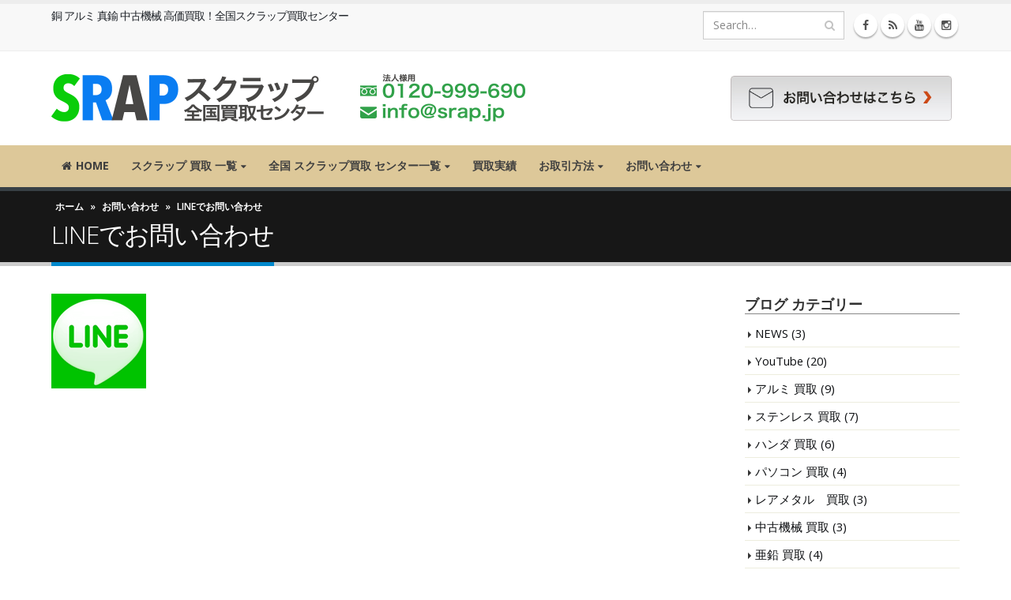

--- FILE ---
content_type: text/html; charset=UTF-8
request_url: https://srap.jp/contact/line-w/
body_size: 16557
content:
<!DOCTYPE html>
<html lang="ja">
<head>
    <meta charset="utf-8">
    <!--[if IE]><meta http-equiv='X-UA-Compatible' content='IE=edge,chrome=1'><![endif]-->
    <meta name="viewport" content="width=device-width, initial-scale=1, maximum-scale=1" />
    <link rel="profile" href="http://gmpg.org/xfn/11" />
    <link rel="pingback" href="https://srap.jp/wp/xmlrpc.php" />

        <link rel="shortcut icon" href="" type="image/x-icon" />
    <link rel="apple-touch-icon-precomposed" href="">
    <link rel="apple-touch-icon-precomposed" sizes="114x114" href="">
    <link rel="apple-touch-icon-precomposed" sizes="72x72" href="">
    <link rel="apple-touch-icon-precomposed" sizes="144x144" href="">

<style rel="stylesheet" property="stylesheet" type="text/css">.ms-loading-container .ms-loading, .ms-slide .ms-slide-loading { background-image: none !important; background-color: transparent !important; box-shadow: none !important; } #header .logo { max-width: 600px; } @media (min-width: 1170px) { #header .logo { max-width: 600px; } } @media (max-width: 991px) { #header .logo { max-width: 310px; } } @media (max-width: 767px) { #header .logo { max-width: 310px; } } #header.sticky-header .logo { max-width: 387.5px; }</style><meta name='robots' content='index, follow, max-image-preview:large, max-snippet:-1, max-video-preview:-1' />

	<!-- This site is optimized with the Yoast SEO plugin v20.1 - https://yoast.com/wordpress/plugins/seo/ -->
	<title>LINEでお問い合わせ - スクラップ 買取センター</title>
	<link rel="canonical" href="https://srap.jp/contact/line-w/" />
	<meta property="og:locale" content="ja_JP" />
	<meta property="og:type" content="article" />
	<meta property="og:title" content="LINEでお問い合わせ - スクラップ 買取センター" />
	<meta property="og:url" content="https://srap.jp/contact/line-w/" />
	<meta property="og:site_name" content="スクラップ 買取センター" />
	<meta property="article:modified_time" content="2015-06-06T17:15:25+00:00" />
	<meta property="og:image" content="https://srap.jp/contact/line-w" />
	<meta property="og:image:width" content="120" />
	<meta property="og:image:height" content="120" />
	<meta property="og:image:type" content="image/png" />
	<meta name="twitter:card" content="summary_large_image" />
	<script type="application/ld+json" class="yoast-schema-graph">{"@context":"https://schema.org","@graph":[{"@type":"WebPage","@id":"https://srap.jp/contact/line-w/","url":"https://srap.jp/contact/line-w/","name":"LINEでお問い合わせ - スクラップ 買取センター","isPartOf":{"@id":"https://srap.jp/#website"},"primaryImageOfPage":{"@id":"https://srap.jp/contact/line-w/#primaryimage"},"image":{"@id":"https://srap.jp/contact/line-w/#primaryimage"},"thumbnailUrl":"https://srap.jp/wp/wp-content/uploads/2015/06/line-w.png","datePublished":"2015-06-06T17:14:32+00:00","dateModified":"2015-06-06T17:15:25+00:00","breadcrumb":{"@id":"https://srap.jp/contact/line-w/#breadcrumb"},"inLanguage":"ja","potentialAction":[{"@type":"ReadAction","target":["https://srap.jp/contact/line-w/"]}]},{"@type":"ImageObject","inLanguage":"ja","@id":"https://srap.jp/contact/line-w/#primaryimage","url":"https://srap.jp/wp/wp-content/uploads/2015/06/line-w.png","contentUrl":"https://srap.jp/wp/wp-content/uploads/2015/06/line-w.png","width":120,"height":120,"caption":"LINEでお問い合わせ"},{"@type":"BreadcrumbList","@id":"https://srap.jp/contact/line-w/#breadcrumb","itemListElement":[{"@type":"ListItem","position":1,"name":"ホーム","item":"https://srap.jp/"},{"@type":"ListItem","position":2,"name":"お問い合わせ","item":"https://srap.jp/contact/"},{"@type":"ListItem","position":3,"name":"LINEでお問い合わせ"}]},{"@type":"WebSite","@id":"https://srap.jp/#website","url":"https://srap.jp/","name":"スクラップ 買取センター","description":"中古機械 買取 鉄・アルミ・ステンレス・銅 金属 スクラップ 買取のことなら","potentialAction":[{"@type":"SearchAction","target":{"@type":"EntryPoint","urlTemplate":"https://srap.jp/?s={search_term_string}"},"query-input":"required name=search_term_string"}],"inLanguage":"ja"}]}</script>
	<!-- / Yoast SEO plugin. -->


<link rel='dns-prefetch' href='//fonts.googleapis.com' />
<link rel="alternate" type="application/rss+xml" title="スクラップ 買取センター &raquo; フィード" href="https://srap.jp/feed/" />
<link rel="alternate" type="application/rss+xml" title="スクラップ 買取センター &raquo; コメントフィード" href="https://srap.jp/comments/feed/" />
<script type="text/javascript">
/* <![CDATA[ */
window._wpemojiSettings = {"baseUrl":"https:\/\/s.w.org\/images\/core\/emoji\/15.0.3\/72x72\/","ext":".png","svgUrl":"https:\/\/s.w.org\/images\/core\/emoji\/15.0.3\/svg\/","svgExt":".svg","source":{"concatemoji":"https:\/\/srap.jp\/wp\/wp-includes\/js\/wp-emoji-release.min.js?ver=6.5.7"}};
/*! This file is auto-generated */
!function(i,n){var o,s,e;function c(e){try{var t={supportTests:e,timestamp:(new Date).valueOf()};sessionStorage.setItem(o,JSON.stringify(t))}catch(e){}}function p(e,t,n){e.clearRect(0,0,e.canvas.width,e.canvas.height),e.fillText(t,0,0);var t=new Uint32Array(e.getImageData(0,0,e.canvas.width,e.canvas.height).data),r=(e.clearRect(0,0,e.canvas.width,e.canvas.height),e.fillText(n,0,0),new Uint32Array(e.getImageData(0,0,e.canvas.width,e.canvas.height).data));return t.every(function(e,t){return e===r[t]})}function u(e,t,n){switch(t){case"flag":return n(e,"\ud83c\udff3\ufe0f\u200d\u26a7\ufe0f","\ud83c\udff3\ufe0f\u200b\u26a7\ufe0f")?!1:!n(e,"\ud83c\uddfa\ud83c\uddf3","\ud83c\uddfa\u200b\ud83c\uddf3")&&!n(e,"\ud83c\udff4\udb40\udc67\udb40\udc62\udb40\udc65\udb40\udc6e\udb40\udc67\udb40\udc7f","\ud83c\udff4\u200b\udb40\udc67\u200b\udb40\udc62\u200b\udb40\udc65\u200b\udb40\udc6e\u200b\udb40\udc67\u200b\udb40\udc7f");case"emoji":return!n(e,"\ud83d\udc26\u200d\u2b1b","\ud83d\udc26\u200b\u2b1b")}return!1}function f(e,t,n){var r="undefined"!=typeof WorkerGlobalScope&&self instanceof WorkerGlobalScope?new OffscreenCanvas(300,150):i.createElement("canvas"),a=r.getContext("2d",{willReadFrequently:!0}),o=(a.textBaseline="top",a.font="600 32px Arial",{});return e.forEach(function(e){o[e]=t(a,e,n)}),o}function t(e){var t=i.createElement("script");t.src=e,t.defer=!0,i.head.appendChild(t)}"undefined"!=typeof Promise&&(o="wpEmojiSettingsSupports",s=["flag","emoji"],n.supports={everything:!0,everythingExceptFlag:!0},e=new Promise(function(e){i.addEventListener("DOMContentLoaded",e,{once:!0})}),new Promise(function(t){var n=function(){try{var e=JSON.parse(sessionStorage.getItem(o));if("object"==typeof e&&"number"==typeof e.timestamp&&(new Date).valueOf()<e.timestamp+604800&&"object"==typeof e.supportTests)return e.supportTests}catch(e){}return null}();if(!n){if("undefined"!=typeof Worker&&"undefined"!=typeof OffscreenCanvas&&"undefined"!=typeof URL&&URL.createObjectURL&&"undefined"!=typeof Blob)try{var e="postMessage("+f.toString()+"("+[JSON.stringify(s),u.toString(),p.toString()].join(",")+"));",r=new Blob([e],{type:"text/javascript"}),a=new Worker(URL.createObjectURL(r),{name:"wpTestEmojiSupports"});return void(a.onmessage=function(e){c(n=e.data),a.terminate(),t(n)})}catch(e){}c(n=f(s,u,p))}t(n)}).then(function(e){for(var t in e)n.supports[t]=e[t],n.supports.everything=n.supports.everything&&n.supports[t],"flag"!==t&&(n.supports.everythingExceptFlag=n.supports.everythingExceptFlag&&n.supports[t]);n.supports.everythingExceptFlag=n.supports.everythingExceptFlag&&!n.supports.flag,n.DOMReady=!1,n.readyCallback=function(){n.DOMReady=!0}}).then(function(){return e}).then(function(){var e;n.supports.everything||(n.readyCallback(),(e=n.source||{}).concatemoji?t(e.concatemoji):e.wpemoji&&e.twemoji&&(t(e.twemoji),t(e.wpemoji)))}))}((window,document),window._wpemojiSettings);
/* ]]> */
</script>
<link rel='stylesheet' id='dashicons-css' href='https://srap.jp/wp/wp-includes/css/dashicons.min.css?ver=6.5.7' type='text/css' media='all' />
<link rel='stylesheet' id='wp-jquery-ui-dialog-css' href='https://srap.jp/wp/wp-includes/css/jquery-ui-dialog.min.css?ver=6.5.7' type='text/css' media='all' />
<style id='wp-emoji-styles-inline-css' type='text/css'>

	img.wp-smiley, img.emoji {
		display: inline !important;
		border: none !important;
		box-shadow: none !important;
		height: 1em !important;
		width: 1em !important;
		margin: 0 0.07em !important;
		vertical-align: -0.1em !important;
		background: none !important;
		padding: 0 !important;
	}
</style>
<link rel='stylesheet' id='wp-block-library-css' href='https://srap.jp/wp/wp-includes/css/dist/block-library/style.min.css?ver=6.5.7' type='text/css' media='all' />
<style id='classic-theme-styles-inline-css' type='text/css'>
/*! This file is auto-generated */
.wp-block-button__link{color:#fff;background-color:#32373c;border-radius:9999px;box-shadow:none;text-decoration:none;padding:calc(.667em + 2px) calc(1.333em + 2px);font-size:1.125em}.wp-block-file__button{background:#32373c;color:#fff;text-decoration:none}
</style>
<style id='global-styles-inline-css' type='text/css'>
body{--wp--preset--color--black: #000000;--wp--preset--color--cyan-bluish-gray: #abb8c3;--wp--preset--color--white: #ffffff;--wp--preset--color--pale-pink: #f78da7;--wp--preset--color--vivid-red: #cf2e2e;--wp--preset--color--luminous-vivid-orange: #ff6900;--wp--preset--color--luminous-vivid-amber: #fcb900;--wp--preset--color--light-green-cyan: #7bdcb5;--wp--preset--color--vivid-green-cyan: #00d084;--wp--preset--color--pale-cyan-blue: #8ed1fc;--wp--preset--color--vivid-cyan-blue: #0693e3;--wp--preset--color--vivid-purple: #9b51e0;--wp--preset--gradient--vivid-cyan-blue-to-vivid-purple: linear-gradient(135deg,rgba(6,147,227,1) 0%,rgb(155,81,224) 100%);--wp--preset--gradient--light-green-cyan-to-vivid-green-cyan: linear-gradient(135deg,rgb(122,220,180) 0%,rgb(0,208,130) 100%);--wp--preset--gradient--luminous-vivid-amber-to-luminous-vivid-orange: linear-gradient(135deg,rgba(252,185,0,1) 0%,rgba(255,105,0,1) 100%);--wp--preset--gradient--luminous-vivid-orange-to-vivid-red: linear-gradient(135deg,rgba(255,105,0,1) 0%,rgb(207,46,46) 100%);--wp--preset--gradient--very-light-gray-to-cyan-bluish-gray: linear-gradient(135deg,rgb(238,238,238) 0%,rgb(169,184,195) 100%);--wp--preset--gradient--cool-to-warm-spectrum: linear-gradient(135deg,rgb(74,234,220) 0%,rgb(151,120,209) 20%,rgb(207,42,186) 40%,rgb(238,44,130) 60%,rgb(251,105,98) 80%,rgb(254,248,76) 100%);--wp--preset--gradient--blush-light-purple: linear-gradient(135deg,rgb(255,206,236) 0%,rgb(152,150,240) 100%);--wp--preset--gradient--blush-bordeaux: linear-gradient(135deg,rgb(254,205,165) 0%,rgb(254,45,45) 50%,rgb(107,0,62) 100%);--wp--preset--gradient--luminous-dusk: linear-gradient(135deg,rgb(255,203,112) 0%,rgb(199,81,192) 50%,rgb(65,88,208) 100%);--wp--preset--gradient--pale-ocean: linear-gradient(135deg,rgb(255,245,203) 0%,rgb(182,227,212) 50%,rgb(51,167,181) 100%);--wp--preset--gradient--electric-grass: linear-gradient(135deg,rgb(202,248,128) 0%,rgb(113,206,126) 100%);--wp--preset--gradient--midnight: linear-gradient(135deg,rgb(2,3,129) 0%,rgb(40,116,252) 100%);--wp--preset--font-size--small: 13px;--wp--preset--font-size--medium: 20px;--wp--preset--font-size--large: 36px;--wp--preset--font-size--x-large: 42px;--wp--preset--spacing--20: 0.44rem;--wp--preset--spacing--30: 0.67rem;--wp--preset--spacing--40: 1rem;--wp--preset--spacing--50: 1.5rem;--wp--preset--spacing--60: 2.25rem;--wp--preset--spacing--70: 3.38rem;--wp--preset--spacing--80: 5.06rem;--wp--preset--shadow--natural: 6px 6px 9px rgba(0, 0, 0, 0.2);--wp--preset--shadow--deep: 12px 12px 50px rgba(0, 0, 0, 0.4);--wp--preset--shadow--sharp: 6px 6px 0px rgba(0, 0, 0, 0.2);--wp--preset--shadow--outlined: 6px 6px 0px -3px rgba(255, 255, 255, 1), 6px 6px rgba(0, 0, 0, 1);--wp--preset--shadow--crisp: 6px 6px 0px rgba(0, 0, 0, 1);}:where(.is-layout-flex){gap: 0.5em;}:where(.is-layout-grid){gap: 0.5em;}body .is-layout-flex{display: flex;}body .is-layout-flex{flex-wrap: wrap;align-items: center;}body .is-layout-flex > *{margin: 0;}body .is-layout-grid{display: grid;}body .is-layout-grid > *{margin: 0;}:where(.wp-block-columns.is-layout-flex){gap: 2em;}:where(.wp-block-columns.is-layout-grid){gap: 2em;}:where(.wp-block-post-template.is-layout-flex){gap: 1.25em;}:where(.wp-block-post-template.is-layout-grid){gap: 1.25em;}.has-black-color{color: var(--wp--preset--color--black) !important;}.has-cyan-bluish-gray-color{color: var(--wp--preset--color--cyan-bluish-gray) !important;}.has-white-color{color: var(--wp--preset--color--white) !important;}.has-pale-pink-color{color: var(--wp--preset--color--pale-pink) !important;}.has-vivid-red-color{color: var(--wp--preset--color--vivid-red) !important;}.has-luminous-vivid-orange-color{color: var(--wp--preset--color--luminous-vivid-orange) !important;}.has-luminous-vivid-amber-color{color: var(--wp--preset--color--luminous-vivid-amber) !important;}.has-light-green-cyan-color{color: var(--wp--preset--color--light-green-cyan) !important;}.has-vivid-green-cyan-color{color: var(--wp--preset--color--vivid-green-cyan) !important;}.has-pale-cyan-blue-color{color: var(--wp--preset--color--pale-cyan-blue) !important;}.has-vivid-cyan-blue-color{color: var(--wp--preset--color--vivid-cyan-blue) !important;}.has-vivid-purple-color{color: var(--wp--preset--color--vivid-purple) !important;}.has-black-background-color{background-color: var(--wp--preset--color--black) !important;}.has-cyan-bluish-gray-background-color{background-color: var(--wp--preset--color--cyan-bluish-gray) !important;}.has-white-background-color{background-color: var(--wp--preset--color--white) !important;}.has-pale-pink-background-color{background-color: var(--wp--preset--color--pale-pink) !important;}.has-vivid-red-background-color{background-color: var(--wp--preset--color--vivid-red) !important;}.has-luminous-vivid-orange-background-color{background-color: var(--wp--preset--color--luminous-vivid-orange) !important;}.has-luminous-vivid-amber-background-color{background-color: var(--wp--preset--color--luminous-vivid-amber) !important;}.has-light-green-cyan-background-color{background-color: var(--wp--preset--color--light-green-cyan) !important;}.has-vivid-green-cyan-background-color{background-color: var(--wp--preset--color--vivid-green-cyan) !important;}.has-pale-cyan-blue-background-color{background-color: var(--wp--preset--color--pale-cyan-blue) !important;}.has-vivid-cyan-blue-background-color{background-color: var(--wp--preset--color--vivid-cyan-blue) !important;}.has-vivid-purple-background-color{background-color: var(--wp--preset--color--vivid-purple) !important;}.has-black-border-color{border-color: var(--wp--preset--color--black) !important;}.has-cyan-bluish-gray-border-color{border-color: var(--wp--preset--color--cyan-bluish-gray) !important;}.has-white-border-color{border-color: var(--wp--preset--color--white) !important;}.has-pale-pink-border-color{border-color: var(--wp--preset--color--pale-pink) !important;}.has-vivid-red-border-color{border-color: var(--wp--preset--color--vivid-red) !important;}.has-luminous-vivid-orange-border-color{border-color: var(--wp--preset--color--luminous-vivid-orange) !important;}.has-luminous-vivid-amber-border-color{border-color: var(--wp--preset--color--luminous-vivid-amber) !important;}.has-light-green-cyan-border-color{border-color: var(--wp--preset--color--light-green-cyan) !important;}.has-vivid-green-cyan-border-color{border-color: var(--wp--preset--color--vivid-green-cyan) !important;}.has-pale-cyan-blue-border-color{border-color: var(--wp--preset--color--pale-cyan-blue) !important;}.has-vivid-cyan-blue-border-color{border-color: var(--wp--preset--color--vivid-cyan-blue) !important;}.has-vivid-purple-border-color{border-color: var(--wp--preset--color--vivid-purple) !important;}.has-vivid-cyan-blue-to-vivid-purple-gradient-background{background: var(--wp--preset--gradient--vivid-cyan-blue-to-vivid-purple) !important;}.has-light-green-cyan-to-vivid-green-cyan-gradient-background{background: var(--wp--preset--gradient--light-green-cyan-to-vivid-green-cyan) !important;}.has-luminous-vivid-amber-to-luminous-vivid-orange-gradient-background{background: var(--wp--preset--gradient--luminous-vivid-amber-to-luminous-vivid-orange) !important;}.has-luminous-vivid-orange-to-vivid-red-gradient-background{background: var(--wp--preset--gradient--luminous-vivid-orange-to-vivid-red) !important;}.has-very-light-gray-to-cyan-bluish-gray-gradient-background{background: var(--wp--preset--gradient--very-light-gray-to-cyan-bluish-gray) !important;}.has-cool-to-warm-spectrum-gradient-background{background: var(--wp--preset--gradient--cool-to-warm-spectrum) !important;}.has-blush-light-purple-gradient-background{background: var(--wp--preset--gradient--blush-light-purple) !important;}.has-blush-bordeaux-gradient-background{background: var(--wp--preset--gradient--blush-bordeaux) !important;}.has-luminous-dusk-gradient-background{background: var(--wp--preset--gradient--luminous-dusk) !important;}.has-pale-ocean-gradient-background{background: var(--wp--preset--gradient--pale-ocean) !important;}.has-electric-grass-gradient-background{background: var(--wp--preset--gradient--electric-grass) !important;}.has-midnight-gradient-background{background: var(--wp--preset--gradient--midnight) !important;}.has-small-font-size{font-size: var(--wp--preset--font-size--small) !important;}.has-medium-font-size{font-size: var(--wp--preset--font-size--medium) !important;}.has-large-font-size{font-size: var(--wp--preset--font-size--large) !important;}.has-x-large-font-size{font-size: var(--wp--preset--font-size--x-large) !important;}
.wp-block-navigation a:where(:not(.wp-element-button)){color: inherit;}
:where(.wp-block-post-template.is-layout-flex){gap: 1.25em;}:where(.wp-block-post-template.is-layout-grid){gap: 1.25em;}
:where(.wp-block-columns.is-layout-flex){gap: 2em;}:where(.wp-block-columns.is-layout-grid){gap: 2em;}
.wp-block-pullquote{font-size: 1.5em;line-height: 1.6;}
</style>
<link rel='stylesheet' id='fc-form-css-css' href='https://srap.jp/wp/wp-content/plugins/formcraft3/assets/css/form.min.css?ver=3.2.18' type='text/css' media='all' />
<link rel='stylesheet' id='rs-plugin-settings-css' href='https://srap.jp/wp/wp-content/plugins/revslider/public/assets/css/settings.css?ver=5.1.5' type='text/css' media='all' />
<style id='rs-plugin-settings-inline-css' type='text/css'>
#rs-demo-id {}
</style>
<link rel='stylesheet' id='recent-facebook-posts-css-css' href='https://srap.jp/wp/wp-content/plugins/recent-facebook-posts/assets/css/default.min.css?ver=2.0.13' type='text/css' media='all' />
<link rel='stylesheet' id='bsf-Defaults-css' href='https://srap.jp/wp/wp-content/uploads/smile_fonts/Defaults/Defaults.css?ver=6.5.7' type='text/css' media='all' />
<link rel='stylesheet' id='js_composer_front-css' href='https://srap.jp/wp/wp-content/plugins/js_composer/assets/css/js_composer.min.css?ver=4.11.2.1' type='text/css' media='all' />
<link rel='stylesheet' id='ultimate-style-min-css' href='https://srap.jp/wp/wp-content/plugins/Ultimate_VC_Addons/assets/min-css/ultimate.min.css?ver=3.16.1' type='text/css' media='all' />
<link rel='stylesheet' id='porto-bootstrap-css' href='https://srap.jp/wp/wp-content/themes/porto/css/bootstrap.css?ver=6.5.7' type='text/css' media='all' />
<link rel='stylesheet' id='porto-plugins-css' href='https://srap.jp/wp/wp-content/themes/porto/css/plugins.css?ver=6.5.7' type='text/css' media='all' />
<link rel='stylesheet' id='porto-theme-elements-css' href='https://srap.jp/wp/wp-content/themes/porto/css/theme_elements_1.css?ver=6.5.7' type='text/css' media='all' />
<link rel='stylesheet' id='porto-theme-css' href='https://srap.jp/wp/wp-content/themes/porto/css/theme_1.css?ver=6.5.7' type='text/css' media='all' />
<link rel='stylesheet' id='masterslider-main-css' href='https://srap.jp/wp/wp-content/themes/porto/css/masterslider.main.css?ver=6.5.7' type='text/css' media='all' />
<link rel='stylesheet' id='porto-skin-css' href='https://srap.jp/wp/wp-content/themes/porto/css/skin_1.css?ver=6.5.7' type='text/css' media='all' />
<link rel='stylesheet' id='porto-style-css' href='https://srap.jp/wp/wp-content/themes/porto/style.css?ver=6.5.7' type='text/css' media='all' />
<link rel='stylesheet' id='porto-google-fonts-css' href='//fonts.googleapis.com/css?family=Open+Sans%3A300%2C300italic%2C400%2C400italic%2C600%2C600italic%2C700%2C700italic%2C800%2C800italic%7CShadows+Into+Light%3A300%2C300italic%2C400%2C400italic%2C600%2C600italic%2C700%2C700italic%2C800%2C800italic%7C&#038;ver=6.5.7' type='text/css' media='all' />
<!--[if lt IE 10]>
<link rel='stylesheet' id='porto-ie-css' href='https://srap.jp/wp/wp-content/themes/porto/css/ie.css?ver=6.5.7' type='text/css' media='all' />
<![endif]-->
<link rel='stylesheet' id='otw_components_0_css-css' href='https://srap.jp/wp/wp-content/uploads/otwcache/otw_components_css_0_ed595658b59da960dded69888b0b38c4.css?ver=1.8' type='text/css' media='all' />
<script type="text/javascript" src="https://srap.jp/wp/wp-includes/js/jquery/jquery.min.js?ver=3.7.1" id="jquery-core-js"></script>
<script type="text/javascript" src="https://srap.jp/wp/wp-includes/js/jquery/jquery-migrate.min.js?ver=3.4.1" id="jquery-migrate-js"></script>
<script type="text/javascript" src="https://srap.jp/wp/wp-includes/js/jquery/ui/core.min.js?ver=1.13.2" id="jquery-ui-core-js"></script>
<script type="text/javascript" src="https://srap.jp/wp/wp-content/plugins/revslider/public/assets/js/jquery.themepunch.tools.min.js?ver=5.1.5" id="tp-tools-js"></script>
<script type="text/javascript" src="https://srap.jp/wp/wp-content/plugins/revslider/public/assets/js/jquery.themepunch.revolution.min.js?ver=5.1.5" id="revmin-js"></script>
<script type="text/javascript" src="https://srap.jp/wp/wp-content/plugins/Ultimate_VC_Addons/assets/min-js/ultimate.min.js?ver=3.16.1" id="ultimate-script-js"></script>
<script type="text/javascript" src="https://srap.jp/wp/wp-content/themes/porto/js/masterslider.min.js?ver=6.5.7" id="masterslider-core-js"></script>
<script type="text/javascript" src="https://srap.jp/wp/wp-content/uploads/otwcache/otw_components_js_0_9ba84ab9191c7cb0126ceb4efd85fdb9.js?ver=2.1" id="otw_components_0_js-js"></script>
<link rel="https://api.w.org/" href="https://srap.jp/wp-json/" /><link rel="alternate" type="application/json" href="https://srap.jp/wp-json/wp/v2/media/664" /><link rel="EditURI" type="application/rsd+xml" title="RSD" href="https://srap.jp/wp/xmlrpc.php?rsd" />
<meta name="generator" content="WordPress 6.5.7" />
<link rel='shortlink' href='https://srap.jp/?p=664' />
<link rel="alternate" type="application/json+oembed" href="https://srap.jp/wp-json/oembed/1.0/embed?url=https%3A%2F%2Fsrap.jp%2Fcontact%2Fline-w%2F" />
<link rel="alternate" type="text/xml+oembed" href="https://srap.jp/wp-json/oembed/1.0/embed?url=https%3A%2F%2Fsrap.jp%2Fcontact%2Fline-w%2F&#038;format=xml" />
<style type="text/css">.recentcomments a{display:inline !important;padding:0 !important;margin:0 !important;}</style><meta name="generator" content="Powered by Visual Composer - drag and drop page builder for WordPress."/>
<!--[if lte IE 9]><link rel="stylesheet" type="text/css" href="https://srap.jp/wp/wp-content/plugins/js_composer/assets/css/vc_lte_ie9.min.css" media="screen"><![endif]--><!--[if IE  8]><link rel="stylesheet" type="text/css" href="https://srap.jp/wp/wp-content/plugins/js_composer/assets/css/vc-ie8.min.css" media="screen"><![endif]--><meta name="generator" content="Powered by Slider Revolution 5.1.5 - responsive, Mobile-Friendly Slider Plugin for WordPress with comfortable drag and drop interface." />
		<style type="text/css" id="wp-custom-css">
			/* 投稿css */
.blog-text h3 {
    font-weight: bold;
    border-left-width: 5px;
    margin: 64px 0 32px 0;
    padding-top: 10px;
    padding-bottom: 10px;
    padding-left: 10px;
    background-color: #f6f6f6;
    border-left-color: #f4524d;
    border-left-style: solid;
    font-size: 22px;
}
.blog-text h4 {
    border-bottom-width: 1px;
    margin: 40px 12px 8px;
    color: #f4524d;
    font-size: 20px;
    font-weight: 400;
}
.wpb_text_column h5{
    margin: 16px 12px 0 12px;
	    font-size: 16px;

}

.wpb_text_column p {
    line-height: 1.9;
    margin: 0 12px 12px;
}
.wpb_text_column p:first-child {
    margin-top: 24px;
}
.wpb_text_column ul {
    margin: 12px 30px 12px 6px;
    font-weight: 700;
}
.wpb_text_column blockquote {
    margin: 24px 0;
    padding: 24px 24px 42px 60px;
    background: #fff8f8;
    border: none;
    position: relative;
}
.wpb_text_column blockquote:before {
    position: absolute;
    content: '”';
    color: #ffffff;
    font-size: 100px;
    width: 50px;
    top: 35px;
    left: 35px;
}
.wpb_text_column blockquote:after {
    position: absolute;
    content: '”';
    color: #ffd0d0;
    font-size: 100px;
    width: 50px;
    top: 30px;
    left: 30px;
}
cite {
    text-align: right;
    display: block;
    color: #555;
}
ins {
    padding: 16px;
    display: block;
    border: 1px solid #e5e5e5;
    margin-top: 24px;
}

/*　DL DT DD　*/
.blog-text dl {
    background: #fff8f7;
    padding: 32px;
    border-radius: 5px;
}
.blog-text dt {
    border-bottom: dotted 2px #ffc8c8;
}
.blog-text dd {
    margin: 8px 0 32px 16px;
}
/*　CTAレスポンシブ　*/
.vc_general.vc_cta3 .vc_cta3-actions {
    vertical-align: middle;
    white-space: normal;
    padding-top: 24px;
}
body .vc_btn3.vc_btn3-size-lg.vc_btn3-icon-right:not(.vc_btn3-o-empty) {
    padding: 18px 25px;
}
/* 投稿グリッド表示 */
.pl-gridskin-one.pl-standard-grid .pl-col {
    padding: 2px;
    margin: 0;
}
/* スクラップ 写真 */
h2.wpb_heading.wpb_singleimage_heading {
    margin: 0;
		font-size: 16px;
}
/*------------------------------
	テーブル
------------------------------*/
th:first-child, td:first-child {
	padding: 0.5em 1em;
}
table {
	margin: 2em auto;
	border-collapse: collapse;
	border: 0;
	max-width: 540px;
	min-width: 300px;
}
table caption {
	font-size:20px;
}
table tr:nth-child(odd) {
	background-color: #f5f5f5;
}
table tr:nth-child(even) {
	background-color: #fcfcfc;
}
table tr th {
	border: 1px solid #FFF;
	padding: 1em;
	background-color: #0088cc;
	color: #fff;
	text-align: center;
}
th:last-child, td:last-child {
	padding: 1em;
}
table tr td {
	border: 1px solid #FFF;
	padding: 1em;
}
/* 買取事例 */
.results dl {
    margin: 0 auto;
    padding: 1em;
    max-width: 640px;
}
.results dl:nth-child(odd) {
background: #f9f9f9;
}
.results dt {
    float: left;
    width: 96px;
    text-align: right;
}
.results dt:after {
    content: '：';
}
.results dd {
    margin-left: 96px;
}
/* サイドバー */
.widget .widget-title {
    border-bottom: 1px solid #888888;
}
/*------------------------------
	買取センター
------------------------------*/
.scrap-center h3 {
  font-weight: bold;
  border-left: 5px solid #0088cc;
  margin: 64px 0 32px 0;
  padding: 10px;
  background-color: #f6f6f6;
  font-size: 20px;
}
.scrap-center h4{
  border-bottom: 1px solid #0088cc;
  margin: 36px 6px 18px 6px;
  padding: 0px 10px 5px 18px;
  font-size: 20px;
  font-weight: bold;
}
.scrap-center h5{
    margin: 32px 6px 6px 6px;
    color: #0088cc;
    font-weight: bold;
    font-size: 16px;
}

.scrap-center p {
    line-height: 1.9;
    margin: 0 12px 12px;
}
.scrap-center p:first-child {
    margin-top: 24px;
}
.scrap-center ul {
    margin: 12px 30px 12px 6px;
    font-weight: 700;
}
.scrap-center blockquote {
    margin: 24px 0;
    padding: 24px 24px 42px 24px;
    background: #f8ffff;
    border: none;
}
/*テーブル*/
th:first-child, td:first-child {
	padding: 0.5em 1em;
}
table {
	margin: 2em auto;
	border-collapse: collapse;
	border: 0;
	max-width: 540px;
	min-width: 300px;
}
table caption {
	font-size:20px;
}
table tr:nth-child(odd) {
	background-color: #f5f5f5;
}
table tr:nth-child(even) {
	background-color: #fcfcfc;
}
table tr th {
	border: 1px solid #FFF;
	padding: 1em;
	background-color: #0088cc;
	color: #fff;
	text-align: center;
}
th:last-child, td:last-child {
	padding: 1em;
}
table tr td {
	border: 1px solid #FFF;
	padding: 1em;
}
/*------------------------------
	グーグルマップ
------------------------------*/
.scrap-center iframe {
    width: 540px;
    min-width: 280px;
    margin: 0 auto;
    display: block;
}
@media screen and (max-width: 800px){
span.slide-text {
	font-size: 14px;
	}
}		</style>
		<noscript><style type="text/css"> .wpb_animate_when_almost_visible { opacity: 1; }</style></noscript>
    <script type="text/javascript">
                                                </script>
</head>
<body class="attachment attachment-template-default attachmentid-664 attachment-png full blog-1 wpb-js-composer js-comp-ver-4.11.2.1 vc_responsive">
    
    <div class="page-wrapper"><!-- page wrapper -->

        
                    <div class="header-wrapper clearfix"><!-- header wrapper -->
                                
                    <header id="header" class="header-separate header-corporate header-14 search-sm sticky-menu-header">
            <div class="header-top">
            <div class="container">
                <div class="header-left">
                    <span class="welcome-msg"><h1 class="hhs">銅 アルミ 真鍮 中古機械 高価買取！全国スクラップ買取センター</h1></span>                </div>
                <div class="header-right">
                                        <div class="block-inline">    <div class="searchform-popup">
        <a class="search-toggle"><i class="fa fa-search"></i></a>
            <form action="https://srap.jp/" method="get"
        class="searchform ">
        <fieldset>
            <span class="text"><input name="s" id="s" type="text" value="" placeholder="Search&hellip;" autocomplete="off" /></span>
                        <span class="button-wrap"><button class="btn btn-special" title="Search" type="submit"><i class="fa fa-search"></i></button></span>
        </fieldset>
    </form>
        </div>
    <div class="share-links"><a target="_blank"  class="share-facebook" href="https://www.facebook.com/srapjp/" title="Facebook"></a><a target="_blank"  class="share-rss" href="/blog" title="RSS"></a><a target="_blank"  class="share-youtube" href="https://www.youtube.com/channel/UC1CZGXWW0c-CNTqJy1RAAww" title="Youtube"></a><a target="_blank"  class="share-instagram" href="https://www.instagram.com/metalgirl_osaka/?hl=ja" title="Instagram"></a></div></div>                </div>
            </div>
        </div>
    
    <div class="header-main">
        <div class="container">
            <div class="header-left">
                <div class="logo">    <a href="https://srap.jp/" title="スクラップ 買取センター - 中古機械 買取 鉄・アルミ・ステンレス・銅 金属 スクラップ 買取のことなら" rel="home">
        <img class="img-responsive standard-logo" src="//srap.jp/wp/wp-content/uploads/2019/09/logo111.jpg" alt="スクラップ 買取センター" /><img class="img-responsive retina-logo" src="//srap.jp/wp/wp-content/uploads/2019/09/logo111.jpg" alt="スクラップ 買取センター" style="max-height:px;display:none;" />    </a>
    </div>            </div>
            <div class="header-right">
                <div class="header-contact"><ul class="nav nav-pills nav-top">
<li>
		<a href="/contact" target="_blank"><img src="https://srap.jp/wp/wp-content/uploads/2016/05/btn0002.jpg" width="280"></a> 
	</li>
	

</ul>
</div>                    <div class="searchform-popup">
        <a class="search-toggle"><i class="fa fa-search"></i></a>
            <form action="https://srap.jp/" method="get"
        class="searchform ">
        <fieldset>
            <span class="text"><input name="s" id="s" type="text" value="" placeholder="Search&hellip;" autocomplete="off" /></span>
                        <span class="button-wrap"><button class="btn btn-special" title="Search" type="submit"><i class="fa fa-search"></i></button></span>
        </fieldset>
    </form>
        </div>
                    <a class="mobile-toggle"><i class="fa fa-reorder"></i></a>
                
                
            </div>
        </div>
    </div>

            <div class="main-menu-wrap">
            <div id="main-menu" class="container ">
                                <div class="menu-center">
                    <ul id="menu-%e3%83%a1%e3%82%a4%e3%83%b3" class="main-menu mega-menu show-arrow effect-down subeffect-fadein-right"><li id="nav-menu-item-6934" class="menu-item menu-item-type-post_type menu-item-object-page menu-item-home  narrow "><a href="https://srap.jp/" class=""><i class="fa fa-home"></i>HOME</a></li>
<li id="nav-menu-item-64" class="menu-item menu-item-type-post_type menu-item-object-page menu-item-has-children  has-sub narrow "><a href="https://srap.jp/scrap/" class="">スクラップ 買取 一覧</a>
<div class="popup"><div class="inner" style=""><ul class="sub-menu">
	<li id="nav-menu-item-5108" class="menu-item menu-item-type-post_type menu-item-object-page " data-cols="1"><a href="https://srap.jp/scrap/iron/" class="">鉄 スクラップ  買取</a></li>
	<li id="nav-menu-item-5110" class="menu-item menu-item-type-post_type menu-item-object-page " data-cols="1"><a href="https://srap.jp/scrap/copper/" class="">銅 スクラップ 買取</a></li>
	<li id="nav-menu-item-5111" class="menu-item menu-item-type-post_type menu-item-object-page " data-cols="1"><a href="https://srap.jp/scrap/copper-wire/" class="">銅線 雑線 スクラップ 買取</a></li>
	<li id="nav-menu-item-5104" class="menu-item menu-item-type-post_type menu-item-object-page " data-cols="1"><a href="https://srap.jp/scrap/brass/" class="">真鍮 スクラップ 買取</a></li>
	<li id="nav-menu-item-5105" class="menu-item menu-item-type-post_type menu-item-object-page " data-cols="1"><a href="https://srap.jp/scrap/gunmetal/" class="">砲金 スクラップ 買取</a></li>
	<li id="nav-menu-item-5097" class="menu-item menu-item-type-post_type menu-item-object-page " data-cols="1"><a href="https://srap.jp/scrap/aluminium/" class="">アルミ スクラップ 買取</a></li>
	<li id="nav-menu-item-5098" class="menu-item menu-item-type-post_type menu-item-object-page " data-cols="1"><a href="https://srap.jp/scrap/stainless/" class="">ステンレス スクラップ 買取</a></li>
	<li id="nav-menu-item-5102" class="menu-item menu-item-type-post_type menu-item-object-page " data-cols="1"><a href="https://srap.jp/scrap/zinc/" class="">亜鉛 スクラップ 買取</a></li>
	<li id="nav-menu-item-5109" class="menu-item menu-item-type-post_type menu-item-object-page " data-cols="1"><a href="https://srap.jp/scrap/lead/" class="">鉛・バッテリー スクラップ 買取</a></li>
	<li id="nav-menu-item-5112" class="menu-item menu-item-type-post_type menu-item-object-page " data-cols="1"><a href="https://srap.jp/scrap/tin/" class="">錫 ハンダ スクラップ買取</a></li>
	<li id="nav-menu-item-5106" class="menu-item menu-item-type-post_type menu-item-object-page " data-cols="1"><a href="https://srap.jp/scrap/pot/" class="">給湯器 業務用エアコン スクラップ 買取</a></li>
	<li id="nav-menu-item-5099" class="menu-item menu-item-type-post_type menu-item-object-page " data-cols="1"><a href="https://srap.jp/scrap/motor/" class="">モーター 工業雑品 スクラップ 買取</a></li>
	<li id="nav-menu-item-5100" class="menu-item menu-item-type-post_type menu-item-object-page " data-cols="1"><a href="https://srap.jp/scrap/raremetal/" class="">レアメタル・特殊金属 スクラップ</a></li>
	<li id="nav-menu-item-5113" class="menu-item menu-item-type-post_type menu-item-object-page " data-cols="1"><a href="https://srap.jp/scrap/board/" class="">電子回路基板 スクラップ 買取</a></li>
	<li id="nav-menu-item-5101" class="menu-item menu-item-type-post_type menu-item-object-page " data-cols="1"><a href="https://srap.jp/scrap/used/" class="">中古機械 廃棄機械 スクラップ 買取</a></li>
	<li id="nav-menu-item-5710" class="menu-item menu-item-type-post_type menu-item-object-page " data-cols="1"><a href="https://srap.jp/scrap/pc/" class="">パソコン スクラップ 買取</a></li>
</ul></div></div>
</li>
<li id="nav-menu-item-66" class="menu-item menu-item-type-custom menu-item-object-custom menu-item-has-children  has-sub wide pos-center col-5"><a href="/scrap-center" class="">全国 スクラップ買取 センター一覧</a>
<div class="popup"><div class="inner" style=""><ul class="sub-menu">
	<li id="nav-menu-item-4027" class="menu-item menu-item-type-custom menu-item-object-custom menu-item-has-children  sub" data-cols="1"><a href="/area/chubu/" class="">中部 エリア</a>
	<ul class="sub-menu">
		<li id="nav-menu-item-4222" class="menu-item menu-item-type-custom menu-item-object-custom "><a href="/area/chubu/aichi" class="">愛知県 買取センター</a></li>
		<li id="nav-menu-item-4061" class="menu-item menu-item-type-custom menu-item-object-custom "><a href="/area/chubu/gifu" class="">岐阜県 買取センター</a></li>
		<li id="nav-menu-item-4062" class="menu-item menu-item-type-custom menu-item-object-custom "><a href="/branch/kiyosu" class="">清須 買取センター</a></li>
		<li id="nav-menu-item-4063" class="menu-item menu-item-type-custom menu-item-object-custom "><a href="/branch/nagoya" class="">名古屋 買取センター</a></li>
		<li id="nav-menu-item-4064" class="menu-item menu-item-type-custom menu-item-object-custom "><a href="/branch/yamanashi" class="">山梨県総合 買取センター</a></li>
		<li id="nav-menu-item-4060" class="menu-item menu-item-type-custom menu-item-object-custom "><a href="/branch/shizuoka" class="">静岡県総合 買取センター</a></li>
		<li id="nav-menu-item-7338" class="menu-item menu-item-type-custom menu-item-object-custom "><a href="/branch/hamamatsu-center/" class="">浜松 中古機械 スクラップ 買取センター</a></li>
	</ul>
</li>
	<li id="nav-menu-item-4028" class="menu-item menu-item-type-custom menu-item-object-custom menu-item-has-children  sub" data-cols="1"><a href="/area/kanto/" class="">関東 エリア</a>
	<ul class="sub-menu">
		<li id="nav-menu-item-4059" class="menu-item menu-item-type-custom menu-item-object-custom "><a href="/branch/tokyo-minatoku" class="">東京都港区 買取センター</a></li>
		<li id="nav-menu-item-4058" class="menu-item menu-item-type-custom menu-item-object-custom "><a href="http://srap.jp/branch/saitama" class="">埼玉 中古機械 スクラップ 買取センター</a></li>
		<li id="nav-menu-item-4057" class="menu-item menu-item-type-custom menu-item-object-custom "><a href="http://srap.jp/branch/tochigi" class="">栃木県総合 買取センター</a></li>
		<li id="nav-menu-item-4056" class="menu-item menu-item-type-custom menu-item-object-custom "><a href="/branch/ibaraki" class="">茨城県総合 買取センター</a></li>
		<li id="nav-menu-item-4055" class="menu-item menu-item-type-custom menu-item-object-custom "><a href="/branch/gunma" class="">群馬県総合 買取センター</a></li>
		<li id="nav-menu-item-4054" class="menu-item menu-item-type-custom menu-item-object-custom "><a href="/branch/odawara" class="">小田原 買取センター</a></li>
		<li id="nav-menu-item-4053" class="menu-item menu-item-type-custom menu-item-object-custom "><a href="/branch/chiba" class="">千葉県総合 買取センター</a></li>
	</ul>
</li>
	<li id="nav-menu-item-4029" class="menu-item menu-item-type-custom menu-item-object-custom menu-item-has-children  sub" data-cols="1"><a href="/area/kinki/" class="">近畿 エリア</a>
	<ul class="sub-menu">
		<li id="nav-menu-item-4218" class="menu-item menu-item-type-custom menu-item-object-custom "><a href="/area/kinki/osaka" class="">大阪府 買取 センター</a></li>
		<li id="nav-menu-item-4217" class="menu-item menu-item-type-custom menu-item-object-custom "><a href="http://srap.jp/area/kinki/hyogo" class="">兵庫県 買取 センター</a></li>
		<li id="nav-menu-item-4043" class="menu-item menu-item-type-custom menu-item-object-custom "><a href="/branch/mie" class="">三重県総合 買取センター</a></li>
		<li id="nav-menu-item-4044" class="menu-item menu-item-type-custom menu-item-object-custom "><a href="/branch/gobo" class="">和歌山県 買取 センター</a></li>
		<li id="nav-menu-item-4045" class="menu-item menu-item-type-custom menu-item-object-custom "><a href="/branch/gose" class="">奈良県 買取 センター</a></li>
		<li id="nav-menu-item-4046" class="menu-item menu-item-type-custom menu-item-object-custom "><a href="/branch/shiga" class="">滋賀県総合 買取センター</a></li>
		<li id="nav-menu-item-4047" class="menu-item menu-item-type-custom menu-item-object-custom "><a href="/branch/kyoto" class="">京都府総 合買取センター</a></li>
		<li id="nav-menu-item-4042" class="menu-item menu-item-type-custom menu-item-object-custom "><a href="/branch/kita-osaka-center" class="">北大阪スクラップ 買取 センター</a></li>
		<li id="nav-menu-item-4048" class="menu-item menu-item-type-custom menu-item-object-custom "><a href="/branch/sanda" class="">三田 買取 センター</a></li>
		<li id="nav-menu-item-4050" class="menu-item menu-item-type-custom menu-item-object-custom "><a href="/branch/amagasaki-center" class="">尼崎 買取センター</a></li>
		<li id="nav-menu-item-4051" class="menu-item menu-item-type-custom menu-item-object-custom "><a href="/branch/izumi-center" class="">和泉 買取センター</a></li>
		<li id="nav-menu-item-4052" class="menu-item menu-item-type-custom menu-item-object-custom "><a href="/branch/yao-center" class="">八尾 買取センター</a></li>
	</ul>
</li>
	<li id="nav-menu-item-4030" class="menu-item menu-item-type-custom menu-item-object-custom menu-item-has-children  sub" data-cols="1"><a href="/area/chugoku/" class="">中国 エリア</a>
	<ul class="sub-menu">
		<li id="nav-menu-item-4039" class="menu-item menu-item-type-custom menu-item-object-custom "><a href="/branch/shobara" class="">庄原 買取センター</a></li>
		<li id="nav-menu-item-4040" class="menu-item menu-item-type-custom menu-item-object-custom "><a href="/branch/hiroshima" class="">広島 買取センター</a></li>
		<li id="nav-menu-item-4038" class="menu-item menu-item-type-custom menu-item-object-custom "><a href="/branch/okayama" class="">岡山 買取センター</a></li>
	</ul>
</li>
	<li id="nav-menu-item-4031" class="menu-item menu-item-type-custom menu-item-object-custom menu-item-has-children  sub" data-cols="1"><a href="/area/kyushu/" class="">九州 エリア</a>
	<ul class="sub-menu">
		<li id="nav-menu-item-4035" class="menu-item menu-item-type-custom menu-item-object-custom "><a href="/branch/fukuoka" class="">福岡 買取センター</a></li>
		<li id="nav-menu-item-4034" class="menu-item menu-item-type-custom menu-item-object-custom "><a href="/branch/oita" class="">大分 買取センター</a></li>
		<li id="nav-menu-item-4033" class="menu-item menu-item-type-custom menu-item-object-custom "><a href="/branch/saga" class="">佐賀 買取センター</a></li>
	</ul>
</li>
</ul></div></div>
</li>
<li id="nav-menu-item-4065" class="menu-item menu-item-type-custom menu-item-object-custom  narrow "><a href="/blog" class="">買取実績</a></li>
<li id="nav-menu-item-59" class="menu-item menu-item-type-post_type menu-item-object-page menu-item-has-children  has-sub narrow "><a href="https://srap.jp/trade/" class="">お取引方法</a>
<div class="popup"><div class="inner" style=""><ul class="sub-menu">
	<li id="nav-menu-item-60" class="menu-item menu-item-type-post_type menu-item-object-page " data-cols="1"><a href="https://srap.jp/trade/brought/" class="">お持ち込み</a></li>
	<li id="nav-menu-item-61" class="menu-item menu-item-type-post_type menu-item-object-page " data-cols="1"><a href="https://srap.jp/trade/pickup/" class="">引き取り・出張回収</a></li>
	<li id="nav-menu-item-62" class="menu-item menu-item-type-post_type menu-item-object-page " data-cols="1"><a href="https://srap.jp/trade/send/" class="">発送・郵送買取</a></li>
</ul></div></div>
</li>
<li id="nav-menu-item-63" class="menu-item menu-item-type-post_type menu-item-object-page menu-item-has-children  has-sub narrow "><a href="https://srap.jp/contact/" class="">お問い合わせ</a>
<div class="popup"><div class="inner" style=""><ul class="sub-menu">
	<li id="nav-menu-item-4858" class="menu-item menu-item-type-custom menu-item-object-custom " data-cols="1"><a href="/contact" class="">各種お問い合わせ</a></li>
	<li id="nav-menu-item-6702" class="menu-item menu-item-type-post_type menu-item-object-page " data-cols="1"><a href="https://srap.jp/contact/used-machine-form/" class="">中古機械 廃棄機械 専用お問い合わせ</a></li>
	<li id="nav-menu-item-6897" class="menu-item menu-item-type-post_type menu-item-object-page " data-cols="1"><a href="https://srap.jp/contact/purchase/" class="">スクラップ購入希望専用お問い合わせ</a></li>
	<li id="nav-menu-item-467" class="menu-item menu-item-type-post_type menu-item-object-page " data-cols="1"><a href="https://srap.jp/contact/line-contact/" class="">LINEでお見積もり</a></li>
</ul></div></div>
</li>
</ul>                </div>
                                    <div class="menu-right">
                            <div class="searchform-popup">
        <a class="search-toggle"><i class="fa fa-search"></i></a>
            <form action="https://srap.jp/" method="get"
        class="searchform ">
        <fieldset>
            <span class="text"><input name="s" id="s" type="text" value="" placeholder="Search&hellip;" autocomplete="off" /></span>
                        <span class="button-wrap"><button class="btn btn-special" title="Search" type="submit"><i class="fa fa-search"></i></button></span>
        </fieldset>
    </form>
        </div>
                        </div>
                            </div>
        </div>
    </header>
                            </div><!-- end header wrapper -->
        
        
                <section class="page-top page-header-1">
        <div class="container">
    <div class="row">
        <div class="col-md-12">
                            <div class="breadcrumbs-wrap">
                    <span class="yoast-breadcrumbs"><span><a href="https://srap.jp/">ホーム</a></span> » <span><a href="https://srap.jp/contact/">お問い合わせ</a></span> » <span class="breadcrumb_last" aria-current="page">LINEでお問い合わせ</span></span>                </div>
                        <div class="">
                                    <h1 class="page-title">LINEでお問い合わせ</h1>
                            </div>
                    </div>
    </div>
</div>    </section>
    
        <div id="main" class="column2 column2-right-sidebar boxed"><!-- main -->

            
                        <div class="container">
                <div class="row">
            
            <!-- main content -->
            <div class="main-content col-md-9">

                            
    <div id="content" role="main">
                
            <article class="post-664 attachment type-attachment status-inherit hentry">
                
                <span class="entry-title" style="display: none;">LINEでお問い合わせ</span><span class="vcard" style="display: none;"><span class="fn"><a href="https://srap.jp/author/hirano/" title="Hirano の投稿" rel="author">Hirano</a></span></span><span class="updated" style="display:none">2015-06-07T02:15:25+09:00</span>
                <div class="page-content">
                    <p class="attachment"><a href='https://srap.jp/wp/wp-content/uploads/2015/06/line-w.png'><img decoding="async" width="120" height="120" src="https://srap.jp/wp/wp-content/uploads/2015/06/line-w.png" class="attachment-medium size-medium" alt="LINEでお問い合わせ" /></a></p>
                </div>
            </article>

            
            
        
    </div>

        

</div><!-- end main content -->

    <div class="col-md-3 sidebar right-sidebar"><!-- main sidebar -->
                <aside id="categories-3" class="widget widget_categories"><h3 class="widget-title">ブログ カテゴリー</h3>
			<ul>
					<li class="cat-item cat-item-2655"><a href="https://srap.jp/category/news/">NEWS</a> (3)
</li>
	<li class="cat-item cat-item-5414"><a href="https://srap.jp/category/youtube/">YouTube</a> (20)
</li>
	<li class="cat-item cat-item-5411"><a href="https://srap.jp/category/aluminum/">アルミ 買取</a> (9)
</li>
	<li class="cat-item cat-item-5413"><a href="https://srap.jp/category/stainless/">ステンレス 買取</a> (7)
</li>
	<li class="cat-item cat-item-5415"><a href="https://srap.jp/category/solder/">ハンダ 買取</a> (6)
</li>
	<li class="cat-item cat-item-5416"><a href="https://srap.jp/category/computer/">パソコン 買取</a> (4)
</li>
	<li class="cat-item cat-item-5462"><a href="https://srap.jp/category/rare-metal/">レアメタル　買取</a> (3)
</li>
	<li class="cat-item cat-item-5389"><a href="https://srap.jp/category/used/">中古機械 買取</a> (3)
</li>
	<li class="cat-item cat-item-5407"><a href="https://srap.jp/category/zinc/">亜鉛 買取</a> (4)
</li>
	<li class="cat-item cat-item-5505"><a href="https://srap.jp/category/carry-out-case/">搬出事例</a> (2)
</li>
	<li class="cat-item cat-item-5496"><a href="https://srap.jp/category/results/">機械 買取実績</a> (61)
</li>
	<li class="cat-item cat-item-5419"><a href="https://srap.jp/category/brass/">真鍮 買取</a> (6)
</li>
	<li class="cat-item cat-item-5421"><a href="https://srap.jp/category/bronze/">砲金 買取</a> (1)
</li>
	<li class="cat-item cat-item-5418"><a href="https://srap.jp/category/pot/">給湯器 買取</a> (3)
</li>
	<li class="cat-item cat-item-5427"><a href="https://srap.jp/category/iron/">鉄 買取</a> (7)
</li>
	<li class="cat-item cat-item-5417"><a href="https://srap.jp/category/lead/">鉛 バッテリー 買取</a> (3)
</li>
	<li class="cat-item cat-item-5387"><a href="https://srap.jp/category/copper/">銅 買取</a> (8)
</li>
	<li class="cat-item cat-item-5412"><a href="https://srap.jp/category/copper-wire/">銅線 買取</a> (6)
</li>
	<li class="cat-item cat-item-5420"><a href="https://srap.jp/category/sundries/">雑品 買取</a> (9)
</li>
			</ul>

			</aside><aside id="text-13" class="widget widget_text"><h3 class="widget-title">YouTube</h3>			<div class="textwidget"><iframe width="" height="" src="https://www.youtube.com/embed/videoseries?list=PLIUbJ1AUDr02DBPA4kCLcwpDqWmvvT-i5" frameborder="0" allowfullscreen></iframe></div>
		</aside><aside id="follow-us-widget-2" class="widget follow-us"><h3 class="widget-title">SNS</h3>        <div class="share-links">
                        <a href="https://www.facebook.com/srapjp/"  target="_blank" data-toggle="tooltip" data-placement="bottom" title="Facebook" class="share-facebook">Facebook</a><a href="http://srap.jp/blog"  target="_blank" data-toggle="tooltip" data-placement="bottom" title="RSS" class="share-rss">RSS</a><a href="https://www.youtube.com/channel/UC1CZGXWW0c-CNTqJy1RAAww"  target="_blank" data-toggle="tooltip" data-placement="bottom" title="Youtube" class="share-youtube">Youtube</a><a href="https://www.instagram.com/metalgirl_osaka/?hl=ja"  target="_blank" data-toggle="tooltip" data-placement="bottom" title="Instagram" class="share-instagram">Instagram</a>                    </div>

        </aside><aside id="search-2" class="widget widget_search"><form role="search" method="get" id="searchform" class="searchform" action="https://srap.jp/">
				<div>
					<label class="screen-reader-text" for="s">検索:</label>
					<input type="text" value="" name="s" id="s" />
					<input type="submit" id="searchsubmit" value="検索" />
				</div>
			</form></aside>
		<aside id="recent-posts-2" class="widget widget_recent_entries">
		<h3 class="widget-title">最近の投稿</h3>
		<ul>
											<li>
					<a href="https://srap.jp/happy-new-year2025/">謹んで新春のご挨拶を申し上げます。</a>
									</li>
											<li>
					<a href="https://srap.jp/holiday2025-2026/">2025年-2026年の年末年始休業のお知らせ</a>
									</li>
											<li>
					<a href="https://srap.jp/result230303/">三井精機 スクロールコンプレッサー ZS065A3 中古機械 搬出 買取事例</a>
									</li>
											<li>
					<a href="https://srap.jp/result230302/">オークマ ＮＣ旋盤 LB-15 中古機械 搬出 買取事例</a>
									</li>
											<li>
					<a href="https://srap.jp/result230301/">三菱 ＮＣアンギュラ円筒研削盤 RF32-B63C 中古機械 搬出 買取事例</a>
									</li>
					</ul>

		</aside><aside id="recent-comments-2" class="widget widget_recent_comments"><h3 class="widget-title">最近のコメント</h3><ul id="recentcomments"></ul></aside><aside id="archives-2" class="widget widget_archive"><h3 class="widget-title">アーカイブ</h3>
			<ul>
					<li><a href='https://srap.jp/2026/01/'>2026年1月</a></li>
	<li><a href='https://srap.jp/2025/12/'>2025年12月</a></li>
	<li><a href='https://srap.jp/2023/03/'>2023年3月</a></li>
	<li><a href='https://srap.jp/2022/12/'>2022年12月</a></li>
	<li><a href='https://srap.jp/2022/11/'>2022年11月</a></li>
	<li><a href='https://srap.jp/2022/10/'>2022年10月</a></li>
	<li><a href='https://srap.jp/2022/05/'>2022年5月</a></li>
	<li><a href='https://srap.jp/2021/12/'>2021年12月</a></li>
	<li><a href='https://srap.jp/2021/11/'>2021年11月</a></li>
	<li><a href='https://srap.jp/2021/09/'>2021年9月</a></li>
	<li><a href='https://srap.jp/2021/08/'>2021年8月</a></li>
	<li><a href='https://srap.jp/2021/06/'>2021年6月</a></li>
	<li><a href='https://srap.jp/2021/05/'>2021年5月</a></li>
	<li><a href='https://srap.jp/2021/04/'>2021年4月</a></li>
	<li><a href='https://srap.jp/2021/02/'>2021年2月</a></li>
	<li><a href='https://srap.jp/2020/11/'>2020年11月</a></li>
	<li><a href='https://srap.jp/2020/05/'>2020年5月</a></li>
	<li><a href='https://srap.jp/2019/10/'>2019年10月</a></li>
	<li><a href='https://srap.jp/2019/09/'>2019年9月</a></li>
	<li><a href='https://srap.jp/2019/08/'>2019年8月</a></li>
	<li><a href='https://srap.jp/2019/07/'>2019年7月</a></li>
	<li><a href='https://srap.jp/2019/06/'>2019年6月</a></li>
	<li><a href='https://srap.jp/2019/04/'>2019年4月</a></li>
	<li><a href='https://srap.jp/2019/03/'>2019年3月</a></li>
	<li><a href='https://srap.jp/2019/02/'>2019年2月</a></li>
	<li><a href='https://srap.jp/2019/01/'>2019年1月</a></li>
	<li><a href='https://srap.jp/2018/12/'>2018年12月</a></li>
	<li><a href='https://srap.jp/2018/11/'>2018年11月</a></li>
	<li><a href='https://srap.jp/2018/10/'>2018年10月</a></li>
	<li><a href='https://srap.jp/2018/09/'>2018年9月</a></li>
	<li><a href='https://srap.jp/2018/08/'>2018年8月</a></li>
	<li><a href='https://srap.jp/2018/06/'>2018年6月</a></li>
	<li><a href='https://srap.jp/2018/05/'>2018年5月</a></li>
	<li><a href='https://srap.jp/2018/04/'>2018年4月</a></li>
	<li><a href='https://srap.jp/2018/02/'>2018年2月</a></li>
	<li><a href='https://srap.jp/2018/01/'>2018年1月</a></li>
	<li><a href='https://srap.jp/2017/12/'>2017年12月</a></li>
	<li><a href='https://srap.jp/2017/11/'>2017年11月</a></li>
	<li><a href='https://srap.jp/2017/10/'>2017年10月</a></li>
	<li><a href='https://srap.jp/2017/09/'>2017年9月</a></li>
	<li><a href='https://srap.jp/2017/08/'>2017年8月</a></li>
	<li><a href='https://srap.jp/2017/07/'>2017年7月</a></li>
	<li><a href='https://srap.jp/2017/06/'>2017年6月</a></li>
	<li><a href='https://srap.jp/2017/05/'>2017年5月</a></li>
	<li><a href='https://srap.jp/2017/04/'>2017年4月</a></li>
	<li><a href='https://srap.jp/2017/03/'>2017年3月</a></li>
	<li><a href='https://srap.jp/2016/12/'>2016年12月</a></li>
	<li><a href='https://srap.jp/2016/10/'>2016年10月</a></li>
	<li><a href='https://srap.jp/2016/08/'>2016年8月</a></li>
	<li><a href='https://srap.jp/2016/07/'>2016年7月</a></li>
	<li><a href='https://srap.jp/2016/05/'>2016年5月</a></li>
	<li><a href='https://srap.jp/2016/04/'>2016年4月</a></li>
	<li><a href='https://srap.jp/2016/03/'>2016年3月</a></li>
	<li><a href='https://srap.jp/2016/01/'>2016年1月</a></li>
	<li><a href='https://srap.jp/2015/12/'>2015年12月</a></li>
	<li><a href='https://srap.jp/2015/11/'>2015年11月</a></li>
	<li><a href='https://srap.jp/2015/07/'>2015年7月</a></li>
	<li><a href='https://srap.jp/202/06/'>202年6月</a></li>
			</ul>

			</aside><aside id="categories-2" class="widget widget_categories"><h3 class="widget-title">カテゴリー</h3>
			<ul>
					<li class="cat-item cat-item-2655"><a href="https://srap.jp/category/news/">NEWS</a>
</li>
	<li class="cat-item cat-item-5414"><a href="https://srap.jp/category/youtube/">YouTube</a>
</li>
	<li class="cat-item cat-item-5411"><a href="https://srap.jp/category/aluminum/">アルミ 買取</a>
</li>
	<li class="cat-item cat-item-5413"><a href="https://srap.jp/category/stainless/">ステンレス 買取</a>
</li>
	<li class="cat-item cat-item-5415"><a href="https://srap.jp/category/solder/">ハンダ 買取</a>
</li>
	<li class="cat-item cat-item-5416"><a href="https://srap.jp/category/computer/">パソコン 買取</a>
</li>
	<li class="cat-item cat-item-5462"><a href="https://srap.jp/category/rare-metal/">レアメタル　買取</a>
</li>
	<li class="cat-item cat-item-5389"><a href="https://srap.jp/category/used/">中古機械 買取</a>
</li>
	<li class="cat-item cat-item-5407"><a href="https://srap.jp/category/zinc/">亜鉛 買取</a>
</li>
	<li class="cat-item cat-item-5505"><a href="https://srap.jp/category/carry-out-case/">搬出事例</a>
</li>
	<li class="cat-item cat-item-5496"><a href="https://srap.jp/category/results/">機械 買取実績</a>
</li>
	<li class="cat-item cat-item-5419"><a href="https://srap.jp/category/brass/">真鍮 買取</a>
</li>
	<li class="cat-item cat-item-5421"><a href="https://srap.jp/category/bronze/">砲金 買取</a>
</li>
	<li class="cat-item cat-item-5418"><a href="https://srap.jp/category/pot/">給湯器 買取</a>
</li>
	<li class="cat-item cat-item-5427"><a href="https://srap.jp/category/iron/">鉄 買取</a>
</li>
	<li class="cat-item cat-item-5417"><a href="https://srap.jp/category/lead/">鉛 バッテリー 買取</a>
</li>
	<li class="cat-item cat-item-5387"><a href="https://srap.jp/category/copper/">銅 買取</a>
</li>
	<li class="cat-item cat-item-5412"><a href="https://srap.jp/category/copper-wire/">銅線 買取</a>
</li>
	<li class="cat-item cat-item-5420"><a href="https://srap.jp/category/sundries/">雑品 買取</a>
</li>
			</ul>

			</aside><aside id="meta-2" class="widget widget_meta"><h3 class="widget-title">メタ情報</h3>
		<ul>
						<li><a rel="nofollow" href="https://srap.jp/wp/wp-login.php">ログイン</a></li>
			<li><a href="https://srap.jp/feed/">投稿フィード</a></li>
			<li><a href="https://srap.jp/comments/feed/">コメントフィード</a></li>

			<li><a href="https://ja.wordpress.org/">WordPress.org</a></li>
		</ul>

		</aside>    </div><!-- end main sidebar -->

    </div>
</div>


        
            
            </div><!-- end main -->

            
            <div class="footer-wrapper ">

                
                    
<div id="footer" class="footer-3">
            <div class="container">
            
                            <div class="row">
                                                <div class="col-sm-12 col-md-3">
                                <aside id="nav_menu-6" class="widget widget_nav_menu"><h3 class="widget-title">カテゴリー</h3><div class="menu-footer1-container"><ul id="menu-footer1" class="menu"><li id="menu-item-4155" class="menu-item menu-item-type-post_type menu-item-object-page menu-item-4155"><a href="https://srap.jp/company/">会社概要</a></li>
<li id="menu-item-4153" class="menu-item menu-item-type-custom menu-item-object-custom menu-item-4153"><a href="/scrap-center">全国買取センター一覧</a></li>
<li id="menu-item-4135" class="menu-item menu-item-type-post_type menu-item-object-page menu-item-4135"><a href="https://srap.jp/trade/">お取引方法</a></li>
<li id="menu-item-4154" class="menu-item menu-item-type-post_type menu-item-object-page menu-item-4154"><a href="https://srap.jp/contact/">お問い合わせ</a></li>
</ul></div></aside>                            </div>
                                                    <div class="col-sm-12 col-md-3">
                                <aside id="nav_menu-7" class="widget widget_nav_menu"><h3 class="widget-title">スクラップ買取一覧</h3><div class="menu-%e3%82%b9%e3%82%af%e3%83%a9%e3%83%83%e3%83%97%e4%b8%80%e8%a6%a7-container"><ul id="menu-%e3%82%b9%e3%82%af%e3%83%a9%e3%83%83%e3%83%97%e4%b8%80%e8%a6%a7" class="menu"><li id="menu-item-587" class="menu-item menu-item-type-post_type menu-item-object-page menu-item-587"><a href="https://srap.jp/scrap/iron/">鉄 スクラップ  買取</a></li>
<li id="menu-item-589" class="menu-item menu-item-type-post_type menu-item-object-page menu-item-589"><a href="https://srap.jp/scrap/copper/">銅 スクラップ 買取</a></li>
<li id="menu-item-590" class="menu-item menu-item-type-post_type menu-item-object-page menu-item-590"><a href="https://srap.jp/scrap/copper-wire/">銅線 雑線 スクラップ 買取</a></li>
<li id="menu-item-583" class="menu-item menu-item-type-post_type menu-item-object-page menu-item-583"><a href="https://srap.jp/scrap/brass/">真鍮 スクラップ 買取</a></li>
<li id="menu-item-584" class="menu-item menu-item-type-post_type menu-item-object-page menu-item-584"><a href="https://srap.jp/scrap/gunmetal/">砲金 スクラップ 買取</a></li>
<li id="menu-item-577" class="menu-item menu-item-type-post_type menu-item-object-page menu-item-577"><a href="https://srap.jp/scrap/aluminium/">アルミ スクラップ 買取</a></li>
<li id="menu-item-578" class="menu-item menu-item-type-post_type menu-item-object-page menu-item-578"><a href="https://srap.jp/scrap/stainless/">ステンレス スクラップ 買取</a></li>
<li id="menu-item-582" class="menu-item menu-item-type-post_type menu-item-object-page menu-item-582"><a href="https://srap.jp/scrap/zinc/">亜鉛 スクラップ 買取</a></li>
<li id="menu-item-588" class="menu-item menu-item-type-post_type menu-item-object-page menu-item-588"><a href="https://srap.jp/scrap/lead/">鉛・バッテリー スクラップ 買取</a></li>
<li id="menu-item-591" class="menu-item menu-item-type-post_type menu-item-object-page menu-item-591"><a href="https://srap.jp/scrap/tin/">錫 ハンダ スクラップ買取</a></li>
<li id="menu-item-585" class="menu-item menu-item-type-post_type menu-item-object-page menu-item-585"><a href="https://srap.jp/scrap/pot/">給湯器 業務用エアコン スクラップ 買取</a></li>
<li id="menu-item-579" class="menu-item menu-item-type-post_type menu-item-object-page menu-item-579"><a href="https://srap.jp/scrap/motor/">モーター 工業雑品 スクラップ 買取</a></li>
<li id="menu-item-580" class="menu-item menu-item-type-post_type menu-item-object-page menu-item-580"><a href="https://srap.jp/scrap/raremetal/">レアメタル・特殊金属 スクラップ</a></li>
<li id="menu-item-592" class="menu-item menu-item-type-post_type menu-item-object-page menu-item-592"><a href="https://srap.jp/scrap/board/">電子回路基板 スクラップ 買取</a></li>
<li id="menu-item-581" class="menu-item menu-item-type-post_type menu-item-object-page menu-item-581"><a href="https://srap.jp/scrap/used/">中古機械 廃棄機械 スクラップ 買取</a></li>
<li id="menu-item-5709" class="menu-item menu-item-type-post_type menu-item-object-page menu-item-5709"><a href="https://srap.jp/scrap/pc/">パソコン スクラップ 買取</a></li>
</ul></div></aside>                            </div>
                                                    <div class="col-sm-12 col-md-3">
                                <aside id="recent_posts-widget-2" class="widget widget-recent-posts"><h3 class="widget-title">最新情報＆買取実績</h3>            <div class="row">
                <div>
                    <div class="post-slide"><div class="post-item-small">
        <a href="https://srap.jp/happy-new-year2025/">謹んで新春のご挨拶を申し上げます。</a>
    <span class="post-date">2026年1月1日</span>
</div><div class="post-item-small">
        <a href="https://srap.jp/holiday2025-2026/">2025年-2026年の年末年始休業のお知らせ</a>
    <span class="post-date">2025年12月22日</span>
</div><div class="post-item-small">
            <div class="post-image thumbnail">
            <a href="https://srap.jp/result230303/">
                <img width="50" height="50" src="https://srap.jp/wp/wp-content/uploads/2023/07/2303031-50x50.jpg" alt="" />
            </a>
        </div>
        <a href="https://srap.jp/result230303/">三井精機 スクロールコンプレッサー ZS065A3 中古機械 搬出 買取事例</a>
    <span class="post-date">2023年3月31日</span>
</div><div class="post-item-small">
            <div class="post-image thumbnail">
            <a href="https://srap.jp/result230302/">
                <img width="50" height="50" src="https://srap.jp/wp/wp-content/uploads/2023/07/2303021-50x50.png" alt="" />
            </a>
        </div>
        <a href="https://srap.jp/result230302/">オークマ ＮＣ旋盤 LB-15 中古機械 搬出 買取事例</a>
    <span class="post-date">2023年3月31日</span>
</div><div class="post-item-small">
            <div class="post-image thumbnail">
            <a href="https://srap.jp/result230301/">
                <img width="50" height="50" src="https://srap.jp/wp/wp-content/uploads/2023/07/2303011-50x50.png" alt="" />
            </a>
        </div>
        <a href="https://srap.jp/result230301/">三菱 ＮＣアンギュラ円筒研削盤 RF32-B63C 中古機械 搬出 買取事例</a>
    <span class="post-date">2023年3月28日</span>
</div><div class="post-item-small">
            <div class="post-image thumbnail">
            <a href="https://srap.jp/result221201/">
                <img width="50" height="50" src="https://srap.jp/wp/wp-content/uploads/2022/12/2212011-50x50.jpg" alt="" />
            </a>
        </div>
        <a href="https://srap.jp/result221201/">森精機 NC旋盤 CL-2000B 中古機械 搬出 買取事例</a>
    <span class="post-date">2022年12月31日</span>
</div></div>                </div>
            </div>
            </aside>                            </div>
                                                    <div class="col-sm-12 col-md-3">
                                <aside id="contact-info-widget-2" class="widget contact-info"><h3 class="widget-title">お問い合わせ</h3>        <div class="contact-info">
                        <ul class="contact-details list list-icons">
                                <li><i class="fa fa-phone"></i> <strong>フリーダイヤル:</strong> <span>0120-999-690</span></li>                <li><i class="fa fa-envelope"></i> <strong>Email:</strong> <span><a href="mailto:info@srap.jp">info@srap.jp</a></span></li>                            </ul>
                    </div>

        </aside><aside id="text-14" class="widget widget_text"><h3 class="widget-title">関連サイト</h3>			<div class="textwidget"><p><a href="https://aen-zn.com"><img loading="lazy" decoding="async" class="aligncenter size-full wp-image-6643" src="https://srap.jp/wp/wp-content/uploads/2018/06/aenzn-banner.jpg" alt="" width="936" height="240" srcset="https://srap.jp/wp/wp-content/uploads/2018/06/aenzn-banner.jpg 936w, https://srap.jp/wp/wp-content/uploads/2018/06/aenzn-banner-280x72.jpg 280w, https://srap.jp/wp/wp-content/uploads/2018/06/aenzn-banner-540x138.jpg 540w" sizes="(max-width: 936px) 100vw, 936px" /></a> <a href="https://suzuhanda.com"><img loading="lazy" decoding="async" class="aligncenter size-full wp-image-6645" src="https://srap.jp/wp/wp-content/uploads/2018/06/suzuhanda-banner.jpg" alt="" width="936" height="240" srcset="https://srap.jp/wp/wp-content/uploads/2018/06/suzuhanda-banner.jpg 936w, https://srap.jp/wp/wp-content/uploads/2018/06/suzuhanda-banner-280x72.jpg 280w, https://srap.jp/wp/wp-content/uploads/2018/06/suzuhanda-banner-540x138.jpg 540w" sizes="(max-width: 936px) 100vw, 936px" /></a></p>
</div>
		</aside>                            </div>
                                        </div>
            
            
        </div>
    
        <div class="footer-bottom">
        <div class="container">
            <div class="footer-left">
                                © Copyright 2015. srap.jp All Rights Reserved.            </div>

            
                    </div>
    </div>
    </div>
                
            </div>

                <div id="blueimp-gallery" class="blueimp-gallery blueimp-gallery-controls" data-start-slideshow="true" data-filter=":even">
        <div class="slides"></div>
        <h3 class="title">&nbsp;</h3>
        <a class="prev"></a>
        <a class="next"></a>
        <a class="close"></a>
        <a class="play-pause"></a>
        <ol class="indicator"></ol>
    </div>

        
    </div><!-- end wrapper -->
    
<div class="panel-overlay"></div>
<div class="filter-overlay"></div>

<div id="nav-panel" class="panel-right">
    <span class="welcome-msg"><h1 class="hhs">銅 アルミ 真鍮 中古機械 高価買取！全国スクラップ買取センター</h1></span><div class="menu-wrap"><ul id="menu-%e3%83%a1%e3%82%a4%e3%83%b3-1" class="mobile-menu accordion-menu"><li id="accordion-menu-item-6934" class="menu-item menu-item-type-post_type menu-item-object-page menu-item-home "><a href="https://srap.jp/" rel="nofollow" class=""><i class="fa fa-home"></i>HOME</a></li>
<li id="accordion-menu-item-64" class="menu-item menu-item-type-post_type menu-item-object-page menu-item-has-children  has-sub"><a href="https://srap.jp/scrap/" rel="nofollow" class="">スクラップ 買取 一覧</a>
<span class="arrow"></span><ul class="sub-menu">
	<li id="accordion-menu-item-5108" class="menu-item menu-item-type-post_type menu-item-object-page "><a href="https://srap.jp/scrap/iron/" rel="nofollow" class="">鉄 スクラップ  買取</a></li>
	<li id="accordion-menu-item-5110" class="menu-item menu-item-type-post_type menu-item-object-page "><a href="https://srap.jp/scrap/copper/" rel="nofollow" class="">銅 スクラップ 買取</a></li>
	<li id="accordion-menu-item-5111" class="menu-item menu-item-type-post_type menu-item-object-page "><a href="https://srap.jp/scrap/copper-wire/" rel="nofollow" class="">銅線 雑線 スクラップ 買取</a></li>
	<li id="accordion-menu-item-5104" class="menu-item menu-item-type-post_type menu-item-object-page "><a href="https://srap.jp/scrap/brass/" rel="nofollow" class="">真鍮 スクラップ 買取</a></li>
	<li id="accordion-menu-item-5105" class="menu-item menu-item-type-post_type menu-item-object-page "><a href="https://srap.jp/scrap/gunmetal/" rel="nofollow" class="">砲金 スクラップ 買取</a></li>
	<li id="accordion-menu-item-5097" class="menu-item menu-item-type-post_type menu-item-object-page "><a href="https://srap.jp/scrap/aluminium/" rel="nofollow" class="">アルミ スクラップ 買取</a></li>
	<li id="accordion-menu-item-5098" class="menu-item menu-item-type-post_type menu-item-object-page "><a href="https://srap.jp/scrap/stainless/" rel="nofollow" class="">ステンレス スクラップ 買取</a></li>
	<li id="accordion-menu-item-5102" class="menu-item menu-item-type-post_type menu-item-object-page "><a href="https://srap.jp/scrap/zinc/" rel="nofollow" class="">亜鉛 スクラップ 買取</a></li>
	<li id="accordion-menu-item-5109" class="menu-item menu-item-type-post_type menu-item-object-page "><a href="https://srap.jp/scrap/lead/" rel="nofollow" class="">鉛・バッテリー スクラップ 買取</a></li>
	<li id="accordion-menu-item-5112" class="menu-item menu-item-type-post_type menu-item-object-page "><a href="https://srap.jp/scrap/tin/" rel="nofollow" class="">錫 ハンダ スクラップ買取</a></li>
	<li id="accordion-menu-item-5106" class="menu-item menu-item-type-post_type menu-item-object-page "><a href="https://srap.jp/scrap/pot/" rel="nofollow" class="">給湯器 業務用エアコン スクラップ 買取</a></li>
	<li id="accordion-menu-item-5099" class="menu-item menu-item-type-post_type menu-item-object-page "><a href="https://srap.jp/scrap/motor/" rel="nofollow" class="">モーター 工業雑品 スクラップ 買取</a></li>
	<li id="accordion-menu-item-5100" class="menu-item menu-item-type-post_type menu-item-object-page "><a href="https://srap.jp/scrap/raremetal/" rel="nofollow" class="">レアメタル・特殊金属 スクラップ</a></li>
	<li id="accordion-menu-item-5113" class="menu-item menu-item-type-post_type menu-item-object-page "><a href="https://srap.jp/scrap/board/" rel="nofollow" class="">電子回路基板 スクラップ 買取</a></li>
	<li id="accordion-menu-item-5101" class="menu-item menu-item-type-post_type menu-item-object-page "><a href="https://srap.jp/scrap/used/" rel="nofollow" class="">中古機械 廃棄機械 スクラップ 買取</a></li>
	<li id="accordion-menu-item-5710" class="menu-item menu-item-type-post_type menu-item-object-page "><a href="https://srap.jp/scrap/pc/" rel="nofollow" class="">パソコン スクラップ 買取</a></li>
</ul>
</li>
<li id="accordion-menu-item-66" class="menu-item menu-item-type-custom menu-item-object-custom menu-item-has-children  has-sub"><a href="/scrap-center" rel="nofollow" class="">全国 スクラップ買取 センター一覧</a>
<span class="arrow"></span><ul class="sub-menu">
	<li id="accordion-menu-item-4027" class="menu-item menu-item-type-custom menu-item-object-custom menu-item-has-children  has-sub"><a href="/area/chubu/" rel="nofollow" class="">中部 エリア</a>
	<span class="arrow"></span><ul class="sub-menu">
		<li id="accordion-menu-item-4222" class="menu-item menu-item-type-custom menu-item-object-custom "><a href="/area/chubu/aichi" rel="nofollow" class="">愛知県 買取センター</a></li>
		<li id="accordion-menu-item-4061" class="menu-item menu-item-type-custom menu-item-object-custom "><a href="/area/chubu/gifu" rel="nofollow" class="">岐阜県 買取センター</a></li>
		<li id="accordion-menu-item-4062" class="menu-item menu-item-type-custom menu-item-object-custom "><a href="/branch/kiyosu" rel="nofollow" class="">清須 買取センター</a></li>
		<li id="accordion-menu-item-4063" class="menu-item menu-item-type-custom menu-item-object-custom "><a href="/branch/nagoya" rel="nofollow" class="">名古屋 買取センター</a></li>
		<li id="accordion-menu-item-4064" class="menu-item menu-item-type-custom menu-item-object-custom "><a href="/branch/yamanashi" rel="nofollow" class="">山梨県総合 買取センター</a></li>
		<li id="accordion-menu-item-4060" class="menu-item menu-item-type-custom menu-item-object-custom "><a href="/branch/shizuoka" rel="nofollow" class="">静岡県総合 買取センター</a></li>
		<li id="accordion-menu-item-7338" class="menu-item menu-item-type-custom menu-item-object-custom "><a href="/branch/hamamatsu-center/" rel="nofollow" class="">浜松 中古機械 スクラップ 買取センター</a></li>
	</ul>
</li>
	<li id="accordion-menu-item-4028" class="menu-item menu-item-type-custom menu-item-object-custom menu-item-has-children  has-sub"><a href="/area/kanto/" rel="nofollow" class="">関東 エリア</a>
	<span class="arrow"></span><ul class="sub-menu">
		<li id="accordion-menu-item-4059" class="menu-item menu-item-type-custom menu-item-object-custom "><a href="/branch/tokyo-minatoku" rel="nofollow" class="">東京都港区 買取センター</a></li>
		<li id="accordion-menu-item-4058" class="menu-item menu-item-type-custom menu-item-object-custom "><a href="http://srap.jp/branch/saitama" rel="nofollow" class="">埼玉 中古機械 スクラップ 買取センター</a></li>
		<li id="accordion-menu-item-4057" class="menu-item menu-item-type-custom menu-item-object-custom "><a href="http://srap.jp/branch/tochigi" rel="nofollow" class="">栃木県総合 買取センター</a></li>
		<li id="accordion-menu-item-4056" class="menu-item menu-item-type-custom menu-item-object-custom "><a href="/branch/ibaraki" rel="nofollow" class="">茨城県総合 買取センター</a></li>
		<li id="accordion-menu-item-4055" class="menu-item menu-item-type-custom menu-item-object-custom "><a href="/branch/gunma" rel="nofollow" class="">群馬県総合 買取センター</a></li>
		<li id="accordion-menu-item-4054" class="menu-item menu-item-type-custom menu-item-object-custom "><a href="/branch/odawara" rel="nofollow" class="">小田原 買取センター</a></li>
		<li id="accordion-menu-item-4053" class="menu-item menu-item-type-custom menu-item-object-custom "><a href="/branch/chiba" rel="nofollow" class="">千葉県総合 買取センター</a></li>
	</ul>
</li>
	<li id="accordion-menu-item-4029" class="menu-item menu-item-type-custom menu-item-object-custom menu-item-has-children  has-sub"><a href="/area/kinki/" rel="nofollow" class="">近畿 エリア</a>
	<span class="arrow"></span><ul class="sub-menu">
		<li id="accordion-menu-item-4218" class="menu-item menu-item-type-custom menu-item-object-custom "><a href="/area/kinki/osaka" rel="nofollow" class="">大阪府 買取 センター</a></li>
		<li id="accordion-menu-item-4217" class="menu-item menu-item-type-custom menu-item-object-custom "><a href="http://srap.jp/area/kinki/hyogo" rel="nofollow" class="">兵庫県 買取 センター</a></li>
		<li id="accordion-menu-item-4043" class="menu-item menu-item-type-custom menu-item-object-custom "><a href="/branch/mie" rel="nofollow" class="">三重県総合 買取センター</a></li>
		<li id="accordion-menu-item-4044" class="menu-item menu-item-type-custom menu-item-object-custom "><a href="/branch/gobo" rel="nofollow" class="">和歌山県 買取 センター</a></li>
		<li id="accordion-menu-item-4045" class="menu-item menu-item-type-custom menu-item-object-custom "><a href="/branch/gose" rel="nofollow" class="">奈良県 買取 センター</a></li>
		<li id="accordion-menu-item-4046" class="menu-item menu-item-type-custom menu-item-object-custom "><a href="/branch/shiga" rel="nofollow" class="">滋賀県総合 買取センター</a></li>
		<li id="accordion-menu-item-4047" class="menu-item menu-item-type-custom menu-item-object-custom "><a href="/branch/kyoto" rel="nofollow" class="">京都府総 合買取センター</a></li>
		<li id="accordion-menu-item-4042" class="menu-item menu-item-type-custom menu-item-object-custom "><a href="/branch/kita-osaka-center" rel="nofollow" class="">北大阪スクラップ 買取 センター</a></li>
		<li id="accordion-menu-item-4048" class="menu-item menu-item-type-custom menu-item-object-custom "><a href="/branch/sanda" rel="nofollow" class="">三田 買取 センター</a></li>
		<li id="accordion-menu-item-4050" class="menu-item menu-item-type-custom menu-item-object-custom "><a href="/branch/amagasaki-center" rel="nofollow" class="">尼崎 買取センター</a></li>
		<li id="accordion-menu-item-4051" class="menu-item menu-item-type-custom menu-item-object-custom "><a href="/branch/izumi-center" rel="nofollow" class="">和泉 買取センター</a></li>
		<li id="accordion-menu-item-4052" class="menu-item menu-item-type-custom menu-item-object-custom "><a href="/branch/yao-center" rel="nofollow" class="">八尾 買取センター</a></li>
	</ul>
</li>
	<li id="accordion-menu-item-4030" class="menu-item menu-item-type-custom menu-item-object-custom menu-item-has-children  has-sub"><a href="/area/chugoku/" rel="nofollow" class="">中国 エリア</a>
	<span class="arrow"></span><ul class="sub-menu">
		<li id="accordion-menu-item-4039" class="menu-item menu-item-type-custom menu-item-object-custom "><a href="/branch/shobara" rel="nofollow" class="">庄原 買取センター</a></li>
		<li id="accordion-menu-item-4040" class="menu-item menu-item-type-custom menu-item-object-custom "><a href="/branch/hiroshima" rel="nofollow" class="">広島 買取センター</a></li>
		<li id="accordion-menu-item-4038" class="menu-item menu-item-type-custom menu-item-object-custom "><a href="/branch/okayama" rel="nofollow" class="">岡山 買取センター</a></li>
	</ul>
</li>
	<li id="accordion-menu-item-4031" class="menu-item menu-item-type-custom menu-item-object-custom menu-item-has-children  has-sub"><a href="/area/kyushu/" rel="nofollow" class="">九州 エリア</a>
	<span class="arrow"></span><ul class="sub-menu">
		<li id="accordion-menu-item-4035" class="menu-item menu-item-type-custom menu-item-object-custom "><a href="/branch/fukuoka" rel="nofollow" class="">福岡 買取センター</a></li>
		<li id="accordion-menu-item-4034" class="menu-item menu-item-type-custom menu-item-object-custom "><a href="/branch/oita" rel="nofollow" class="">大分 買取センター</a></li>
		<li id="accordion-menu-item-4033" class="menu-item menu-item-type-custom menu-item-object-custom "><a href="/branch/saga" rel="nofollow" class="">佐賀 買取センター</a></li>
	</ul>
</li>
</ul>
</li>
<li id="accordion-menu-item-4065" class="menu-item menu-item-type-custom menu-item-object-custom "><a href="/blog" rel="nofollow" class="">買取実績</a></li>
<li id="accordion-menu-item-59" class="menu-item menu-item-type-post_type menu-item-object-page menu-item-has-children  has-sub"><a href="https://srap.jp/trade/" rel="nofollow" class="">お取引方法</a>
<span class="arrow"></span><ul class="sub-menu">
	<li id="accordion-menu-item-60" class="menu-item menu-item-type-post_type menu-item-object-page "><a href="https://srap.jp/trade/brought/" rel="nofollow" class="">お持ち込み</a></li>
	<li id="accordion-menu-item-61" class="menu-item menu-item-type-post_type menu-item-object-page "><a href="https://srap.jp/trade/pickup/" rel="nofollow" class="">引き取り・出張回収</a></li>
	<li id="accordion-menu-item-62" class="menu-item menu-item-type-post_type menu-item-object-page "><a href="https://srap.jp/trade/send/" rel="nofollow" class="">発送・郵送買取</a></li>
</ul>
</li>
<li id="accordion-menu-item-63" class="menu-item menu-item-type-post_type menu-item-object-page menu-item-has-children  has-sub"><a href="https://srap.jp/contact/" rel="nofollow" class="">お問い合わせ</a>
<span class="arrow"></span><ul class="sub-menu">
	<li id="accordion-menu-item-4858" class="menu-item menu-item-type-custom menu-item-object-custom "><a href="/contact" rel="nofollow" class="">各種お問い合わせ</a></li>
	<li id="accordion-menu-item-6702" class="menu-item menu-item-type-post_type menu-item-object-page "><a href="https://srap.jp/contact/used-machine-form/" rel="nofollow" class="">中古機械 廃棄機械 専用お問い合わせ</a></li>
	<li id="accordion-menu-item-6897" class="menu-item menu-item-type-post_type menu-item-object-page "><a href="https://srap.jp/contact/purchase/" rel="nofollow" class="">スクラップ購入希望専用お問い合わせ</a></li>
	<li id="accordion-menu-item-467" class="menu-item menu-item-type-post_type menu-item-object-page "><a href="https://srap.jp/contact/line-contact/" rel="nofollow" class="">LINEでお見積もり</a></li>
</ul>
</li>
</ul></div><div class="share-links"><a target="_blank"  class="share-facebook" href="https://www.facebook.com/srapjp/" title="Facebook"></a><a target="_blank"  class="share-rss" href="/blog" title="RSS"></a><a target="_blank"  class="share-youtube" href="https://www.youtube.com/channel/UC1CZGXWW0c-CNTqJy1RAAww" title="Youtube"></a><a target="_blank"  class="share-instagram" href="https://www.instagram.com/metalgirl_osaka/?hl=ja" title="Instagram"></a></div></div>
<a href="#" id="nav-panel-close" class="panel-right"><i class="fa fa-close"></i></a>
<!--[if lt IE 9]>
<script src="https://srap.jp/wp/wp-content/themes/porto/js/html5shiv.min.js"></script>
<script src="https://srap.jp/wp/wp-content/themes/porto/js/respond.min.js"></script>
<![endif]-->

<script type="text/javascript" src="https://srap.jp/wp/wp-includes/js/jquery/ui/mouse.min.js?ver=1.13.2" id="jquery-ui-mouse-js"></script>
<script type="text/javascript" src="https://srap.jp/wp/wp-includes/js/jquery/ui/resizable.min.js?ver=1.13.2" id="jquery-ui-resizable-js"></script>
<script type="text/javascript" src="https://srap.jp/wp/wp-includes/js/jquery/ui/draggable.min.js?ver=1.13.2" id="jquery-ui-draggable-js"></script>
<script type="text/javascript" src="https://srap.jp/wp/wp-includes/js/jquery/ui/controlgroup.min.js?ver=1.13.2" id="jquery-ui-controlgroup-js"></script>
<script type="text/javascript" src="https://srap.jp/wp/wp-includes/js/jquery/ui/checkboxradio.min.js?ver=1.13.2" id="jquery-ui-checkboxradio-js"></script>
<script type="text/javascript" src="https://srap.jp/wp/wp-includes/js/jquery/ui/button.min.js?ver=1.13.2" id="jquery-ui-button-js"></script>
<script type="text/javascript" src="https://srap.jp/wp/wp-includes/js/jquery/ui/dialog.min.js?ver=1.13.2" id="jquery-ui-dialog-js"></script>
<script type="text/javascript" src="https://srap.jp/wp/wp-includes/js/wpdialog.min.js?ver=6.5.7" id="wpdialogs-js"></script>
<script type="text/javascript" src="https://srap.jp/wp/wp-content/plugins/Ultimate_VC_Addons/assets/min-js/SmoothScroll-compatible.min.js?ver=3.16.1" id="ultimate-smooth-scroll-js"></script>
<script type="text/javascript" src="https://srap.jp/wp/wp-includes/js/comment-reply.min.js?ver=6.5.7" id="comment-reply-js" async="async" data-wp-strategy="async"></script>
<script type="text/javascript" src="https://srap.jp/wp/wp-content/plugins/js_composer/assets/js/dist/js_composer_front.min.js?ver=4.11.2.1" id="wpb_composer_front_js-js"></script>
<script type="text/javascript" src="https://srap.jp/wp/wp-content/themes/porto/js/plugins.min.js?ver=2.8.3" id="porto-plugins-js"></script>
<script type="text/javascript" src="https://srap.jp/wp/wp-content/themes/porto/js/blueimp/jquery.blueimp-gallery.min.js?ver=2.8.3" id="jquery-blueimp-gallery-js"></script>
<script type="text/javascript" id="porto-theme-js-extra">
/* <![CDATA[ */
var js_porto_vars = {"rtl":"","ajax_url":"https:\/\/srap.jp\/wp\/wp-admin\/admin-ajax.php","change_logo":"1","post_zoom":"0","portfolio_zoom":"1","member_zoom":"1","page_zoom":"0","container_width":"1170","grid_gutter_width":"20","show_sticky_header":"1","show_sticky_header_tablet":"1","show_sticky_header_mobile":"1","request_error":"The requested content cannot be loaded.<br\/>Please try again later.","ajax_loader_url":":\/\/srap.jp\/wp\/wp-content\/themes\/porto\/images\/ajax-loader@2x.gif","category_ajax":"","prdctfltr_ajax":"","show_minicart":"0","slider_loop":"1","slider_autoplay":"1","slider_speed":"5000","slider_nav":"1","slider_nav_hover":"1","slider_margin":"","slider_dots":"1","slider_animatein":"","slider_animateout":"","product_thumbs_count":"4","product_zoom":"1","product_zoom_mobile":"1","product_image_popup":"1","zoom_type":"inner","zoom_scroll":"1","zoom_lens_size":"200","zoom_lens_shape":"square","zoom_contain_lens":"1","zoom_lens_border":"1","zoom_border_color":"#888888","zoom_border":"0","screen_lg":"1190"};
/* ]]> */
</script>
<script type="text/javascript" src="https://srap.jp/wp/wp-content/themes/porto/js/theme.min.js?ver=2.8.3" id="porto-theme-js"></script>

    <script type="text/javascript">
                            (function(i,s,o,g,r,a,m){i['GoogleAnalyticsObject']=r;i[r]=i[r]||function(){
  (i[r].q=i[r].q||[]).push(arguments)},i[r].l=1*new Date();a=s.createElement(o),
  m=s.getElementsByTagName(o)[0];a.async=1;a.src=g;m.parentNode.insertBefore(a,m)
  })(window,document,'script','https://www.google-analytics.com/analytics.js','ga');

  ga('create', 'UA-62312920-1', 'auto');
  ga('send', 'pageview');                    </script>

</body>
</html>

--- FILE ---
content_type: text/css
request_url: https://srap.jp/wp/wp-content/themes/porto/css/theme_1.css?ver=6.5.7
body_size: 28570
content:
@charset "UTF-8";@-moz-keyframes spin{0%{-moz-transform:rotate(0deg);-o-transform:rotate(0deg);-webkit-transform:rotate(0deg);transform:rotate(0deg);}100%{-moz-transform:rotate(359deg);-o-transform:rotate(359deg);-webkit-transform:rotate(359deg);transform:rotate(359deg);}}@-webkit-keyframes spin{0%{-moz-transform:rotate(0deg);-o-transform:rotate(0deg);-webkit-transform:rotate(0deg);transform:rotate(0deg);}100%{-moz-transform:rotate(359deg);-o-transform:rotate(359deg);-webkit-transform:rotate(359deg);transform:rotate(359deg);}}@-o-keyframes spin{0%{-moz-transform:rotate(0deg);-o-transform:rotate(0deg);-webkit-transform:rotate(0deg);transform:rotate(0deg);}100%{-moz-transform:rotate(359deg);-o-transform:rotate(359deg);-webkit-transform:rotate(359deg);transform:rotate(359deg);}}@-ms-keyframes spin{0%{-moz-transform:rotate(0deg);-o-transform:rotate(0deg);-webkit-transform:rotate(0deg);transform:rotate(0deg);}100%{-moz-transform:rotate(359deg);-o-transform:rotate(359deg);-webkit-transform:rotate(359deg);transform:rotate(359deg);}}@keyframes spin{0%{-moz-transform:rotate(0deg);-o-transform:rotate(0deg);-webkit-transform:rotate(0deg);transform:rotate(0deg);}100%{-moz-transform:rotate(359deg);-o-transform:rotate(359deg);-webkit-transform:rotate(359deg);transform:rotate(359deg);}}.single-post article{border-bottom:0;margin-bottom:0;}.post-slideshow{text-align:center;}.entry-title{margin-top:0;}.sub-title{text-transform:uppercase;}article.post .post-date,.post-item .post-date{float:left;margin-right:10px;text-align:center;width:40px;}article.post .post-date .month,.post-item .post-date .month{border-radius:0 0 0 0;box-shadow:0 -1px 0 0 rgba(0, 0, 0, 0.07) inset;color:#fff;font-size:0.9em;padding:0 0 2px;display:block;}article.post .post-date .day,.post-item .post-date .day{background:#f4f4f4;border-radius:0 0 0 0;display:block;font-size:16px;font-weight:500;font-weight:bold;padding:10px 0;}article.post .post-date .sticky,.post-item .post-date .sticky{background:#62b959;border-radius:0;box-shadow:0 -1px 0 0 rgba(0, 0, 0, 0.07) inset;color:#fff;font-size:0.9em;padding:2px 0 0;margin-top:5px;display:block;}article.post .post-date .format,.post-item .post-date .format{border-radius:0;box-shadow:0 -1px 0 0 rgba(0, 0, 0, 0.07) inset;color:#fff;font-size:1.2857em;padding:0;line-height:40px;margin-top:5px;}article.post .read-more,.post-item .read-more{display:inline-block;}article.post .read-more-block,.post-item .read-more-block{display:block;margin-top:20px;}article.post h2 a,article.post h4 a{text-decoration:none;}article.post .post-meta{font-size:0.9em;margin-bottom:7px;}body.single-post article.post .post-meta{margin-bottom:20px;}article.post .post-meta > span,article.post .post-meta > .post-views{display:inline-block;padding-right:8px;}article.post .post-meta i,article.post .post-meta .post-views-icon.dashicons{margin-right:3px !important;font-size:1em !important;height:1.2em;line-height:1;width:1em;text-align:center;}article.post .post-image{margin-bottom:15px;}article.post .post-image.single{margin-bottom:30px;}article.post-full,article.post-large{margin-left:60px;}article.post-full h2.entry-title,article.post-large h2.entry-title{margin-bottom:5px;}article.post-full .post-image,article.post-large .post-image,article.post-full .post-date,article.post-large .post-date{margin-left:-60px;}article.post-full.hide-post-date,article.post-large.hide-post-date{margin-left:0;}article.post-full.hide-post-date .post-image,article.post-large.hide-post-date .post-image{margin-left:0;}@media (max-width: 480px){article.post-full,article.post-large{margin-left:0;}article.post-full .post-image,article.post-large .post-image,article.post-full .post-date,article.post-large .post-date{margin-left:0;}}article.post-large-alt{margin-left:60px;}article.post-large-alt h2{margin-bottom:5px;}article.post-large-alt .post-date{margin-left:-60px;}article.post-large-alt.hide-post-date{margin-left:0;}article.post-large-alt.hide-post-date .post-image{margin-left:0;}@media (max-width: 480px){article.post-large-alt{margin-left:0;}article.post-large-alt .post-date{margin-left:0;}article.post-large-alt .post-image{margin-left:60px;}}article.post-grid .owl-carousel .owl-dots,article.post-timeline .owl-carousel .owl-dots{margin-top:5px;}article.post-grid .post-image,article.post-timeline .post-image{margin-bottom:5px;}article.post-grid .post-image.single,article.post-timeline .post-image.single{margin-bottom:15px;}.post-gap{margin:45px 0 0 0;}.post-gap-small{margin:15px 0 0 0;}.post-block,.post-share,article.post .comment-respond,article.portfolio .comment-respond{border-top:1px solid #ddd;margin:15px 0 0 0;padding:20px 0 15px 0;}.post-block h3,.post-share h3,article.post .comment-respond h3,article.portfolio .comment-respond h3{font-size:1.8em;font-weight:200;margin:0 0 20px;}.post-block h3 i,.post-share h3 i,article.post .comment-respond h3 i,article.portfolio .comment-respond h3 i{margin-right:7px;}.post-share{padding-bottom:0;}.post-share h3{display:inline-block;margin-bottom:10px;margin-right:15px;margin-top:5px;text-transform:none;}.post-share .share-links{display:inline-block;margin-top:-5px;}.post-author{margin:15px 0 0 0;}.post-author img{height:auto;max-width:80px;}@media (max-width: 767px){.post-author img{max-width:60px;}}.post-author p{font-size:0.9em;line-height:22px;margin:0;padding:0;}.post-author p .name{font-size:1.1em;}.post-author p .name a{text-decoration:none;}.post-author .img-thumbnail{display:inline-block;float:left;margin-right:20px;}@media (max-width: 767px){.post-author .img-thumbnail{margin-right:12px;}}.post-comments{margin-top:45px;}ul.comments{list-style:none;margin:0;padding:0;}ul.comments ul.children{padding:0;margin:0;list-style:none;}ul.comments ul.children > li,ul.comments > li{clear:both;padding:10px 0 0 115px;}ul.comments ul.children > li img.avatar,ul.comments > li img.avatar{height:auto;max-width:80px;}ul.comments ul.children > li a,ul.comments > li a{text-decoration:none;}ul.comments ul.children > li .img-thumbnail,ul.comments > li .img-thumbnail{margin-left:-115px;position:absolute;}ul.comments ul.children > li .comment-body,ul.comments > li .comment-body{margin-bottom:10px;}ul.comments ul.children > li .pull-right span,ul.comments > li .pull-right span{margin-left:5px;}ul.comments .comment-arrow{border-bottom:15px solid transparent;border-right:15px solid #f4f4f4;left:-15px;border-top:15px solid transparent;height:0;position:absolute;top:28px;width:0;}ul.comments .comment-block{background:#f4f4f4;border-radius:0;padding:20px 20px 35px;position:relative;}ul.comments .comment-block p{font-size:0.9em;line-height:21px;margin:0;padding:0;}ul.comments .comment-block .comment-by{display:block;font-size:1em;line-height:21px;margin:0;padding:0 0 5px 0;}ul.comments .comment-block .comment-by span{display:inline-block;margin-left:8px;}ul.comments .comment-block .date{color:#999;font-size:0.9em;margin-top:5px;}@media (max-width: 767px){ul.comments ul.children{border-left:8px solid #ddd;padding-left:10px;}ul.comments ul.children > li,ul.comments > li{padding:0;}ul.comments ul.children > li .comment-body,ul.comments > li .comment-body{background:#f4f4f4;border-radius:0;padding:10px;*zoom:1;}ul.comments ul.children > li .comment-body:before,ul.comments > li .comment-body:before,ul.comments ul.children > li .comment-body:after,ul.comments > li .comment-body:after{content:" ";display:table;}ul.comments ul.children > li .comment-body:after,ul.comments > li .comment-body:after{clear:both;}ul.comments ul.children > li .img-thumbnail,ul.comments > li .img-thumbnail{margin:0 12px 10px 0;float:left;position:static;}ul.comments ul.children > li img.avatar,ul.comments > li img.avatar{max-width:60px;}ul.comments .comment-block{position:static;padding:0;}ul.comments .comment-arrow{display:none;}}article .comment-respond{margin-top:25px;padding-top:45px;padding-bottom:0;}article .comment-respond h3{margin:0 0 40px;}article .comment-respond input[type="submit"]{font-size:1.2857em;padding:0.5556em 0.8889em;border-radius:0;line-height:1.33;}article #cancel-comment-reply-link{margin-left:10px;}.related-posts{margin-top:35px;}.related-posts h3{font-weight:200;}.post-carousel .post-slide{*zoom:1;}.post-carousel .post-slide:before,.post-carousel .post-slide:after{content:" ";display:table;}.post-carousel .post-slide:after{clear:both;}.post-carousel h4{margin-bottom:7px;}.post-carousel.owl-carousel .owl-dots{margin-top:0;}.post-carousel .post-item{margin:0 10px;}.post-carousel .post-item .post-date{margin:3px 10px 8px 0;float:left;}.post-carousel .post-item .post-excerpt{margin-bottom:10px;}.post-carousel .post-item .post-meta{font-size:0.9em;margin-bottom:7px;}body.single-post .post-carousel .post-item .post-meta{margin-bottom:20px;}.post-carousel .post-item .post-meta > span,.post-carousel .post-item .post-meta > .post-views{display:inline-block;padding-right:8px;}.post-carousel .post-item .post-meta i,.post-carousel .post-item .post-meta .post-views-icon.dashicons{margin-right:3px !important;font-size:1em !important;height:1.2em;line-height:1;width:1em;text-align:center;}.post-carousel .post-item.style-2 .post-excerpt{margin-bottom:20px;}.post-carousel .post-item.style-4 .post-meta{font-size:1em;}.post-carousel .post-item.style-4 .post-image{position:relative;padding:0;margin-bottom:0;}.post-carousel .post-item.style-4 .post-image img{width:195px;}.post-carousel .post-item.style-4 .post-title{text-decoration:none;}.post-carousel .post-item.style-4 .post-excerpt{padding:10px 0;margin:0;}.post-carousel .post-item.style-4 .thumb-info-caption-text{margin:0;}.post-item-small{margin:0 10px;padding:15px 0;*zoom:1;border-top:1px solid #ececec;}.post-item-small:before,.post-item-small:after{content:" ";display:table;}.post-item-small:after{clear:both;}.post-item-small:first-child{padding-top:0;border-top-width:0;}.post-item-small .post-image{margin:0 10px 0 0;float:left;}.post-item-small .post-image img{width:50px;height:auto;}.post-item-small .post-date{font-size:0.9286em;}.entry-content{margin:30px 0;}.blog-posts{position:relative;*zoom:1;}.blog-posts:before,.blog-posts:after{content:" ";display:table;}.blog-posts:after{clear:both;}.blog-posts article{border-bottom:1px solid #ddd;margin-bottom:50px;padding-bottom:10px;}.blog-posts article h2.show-content{margin-bottom:25px;}.blog-posts .pagination{margin:-10px 0 20px;}.pagination-wrap{text-align:center;}.pagination-wrap .pagination,.pagination-wrap .page-links{float:none;}.pagination-wrap .pagination > a,.pagination-wrap .page-links > a,.pagination-wrap .pagination > span,.pagination-wrap .page-links > span{float:none;margin:0 2.5px 5px 2.5px;}.pagination,.page-links{font-size:0.9286em;float:right;margin:20px 0 0;*zoom:1;}.pagination:before,.page-links:before,.pagination:after,.page-links:after{content:" ";display:table;}.pagination:after,.page-links:after{clear:both;}.pagination > a,.page-links > a,.pagination > span,.page-links > span{border:1px solid #ccc;border-radius:0;margin:0 0 5px 5px;float:left;display:inline-block;padding:0 0.5em;line-height:2.1em;min-width:2.2em;height:2.2em;text-decoration:none;text-align:center;vertical-align:top;}.pagination span.dots,.page-links span.dots{border-width:0;min-width:0;padding:0;}.pagination a:hover,.page-links a:hover,.pagination a:focus,.page-links a:focus,.pagination span.current,.page-links span.current{color:#fff;}.pagination .prev,.page-links .prev,.pagination .previouspagelink,.page-links .previouspagelink,.pagination .next,.page-links .next,.pagination .nextpostslink,.page-links .nextpostslink{text-indent:-9999px;width:2.2em;overflow:hidden;position:relative;}.pagination .prev:before,.page-links .prev:before,.pagination .previouspagelink:before,.page-links .previouspagelink:before,.pagination .next:before,.page-links .next:before,.pagination .nextpostslink:before,.page-links .nextpostslink:before{font-family:"FontAwesome";position:absolute;top:1px;left:0;right:0;text-indent:0;}.pagination .prev:before,.page-links .prev:before,.pagination .previouspagelink:before,.page-links .previouspagelink:before{content:"\f0d9";}.pagination .next:before,.page-links .next:before,.pagination .nextpagelink:before,.page-links .nextpagelink:before{content:"\f0da";}.infinite-container .pagination,.infinite-container .page-links{display:none;}.page-links{float:none;*zoom:1;}.page-links:before,.page-links:after{content:" ";display:table;}.page-links:after{clear:both;}.page-links .screen-reader-text{display:none !important;}.page-links .page-links-title{border-width:0;margin:0;padding:0;}.blog-posts article.post-grid{border-width:0;margin-bottom:30px;padding-bottom:0;}.posts-grid .grid-box{box-shadow:0 1px 5px 0 rgba(0, 0, 0, 0.04);border-radius:0;padding:10px;position:relative;z-index:1;border:1px solid #e5e5e5;background:#fff;}.posts-grid .grid-box .img-thumbnail,.posts-grid .grid-box .img-thumbnail img{padding:0;border:0;}.posts-grid .grid-box .thumb-info{float:left;margin-bottom:-5px;}.posts-grid .grid-box .owl-carousel{border-radius:0;padding:0;border:0;box-shadow:none;}.posts-grid .grid-box .owl-carousel .owl-stage-outer{border-radius:0;}@media (max-width: 480px){.posts-grid .post{position:static !important;width:100%;}}.blog-share{margin-bottom:25px;}.blog-share .share-links a{margin:0.2857em 0 0.2857em 0.5714em;}article.portfolio .portfolio-image.single{margin-bottom:30px;}article.portfolio h2 a,article.portfolio h4 a{text-decoration:none;}.portfolio-image{margin-bottom:15px;}.portfolio-slideshow{text-align:center;}.portfolio-title{margin-bottom:-15px;}.portfolio-title a{display:inline-block;}.portfolio-title .fa{font-size:2.5em;}.portfolio-title .portfolio-nav,.portfolio-title .portfolio-nav-all{margin-top:11px;}.portfolio-title .portfolio-nav{text-align:right;}.portfolio-title .portfolio-nav a{width:40%;}.portfolio-title .portfolio-nav-all .fa{font-size:2.7em;}.portfolio-title .fa-angle-right{text-align:right;}.portfolio-title .portfolio-nav-prev{text-align:left;}.portfolio-info{margin:2px 0 10px;float:right;}.portfolio-info ul{list-style:none;padding:0;margin:0;}.portfolio-info ul li{display:inline-block;color:#b1b1b1;border-right:1px solid #e6e6e6;padding-right:8px;margin-right:8px;font-size:0.9em;}.portfolio-info ul li:last-child{border-right:0;padding-right:0;margin-right:0;}.portfolio-info ul li a{cursor:pointer;text-decoration:none;color:#b1b1b1;}.portfolio-info ul li a:hover .fa-heart,.portfolio-info ul li a.linked .fa-heart{color:#e53f51;}.portfolio-info ul li .fa,.portfolio-info ul li .post-views-icon.dashicons{margin-right:4px !important;font-size:1em !important;height:1.2em;line-height:1;width:1em;}.related-portfolios{margin-top:35px;}.related-portfolios.full .row{margin-left:0;margin-right:0;}.portfolio-carousel .portfolio-slide{*zoom:1;}.portfolio-carousel .portfolio-slide:before,.portfolio-carousel .portfolio-slide:after{content:" ";display:table;}.portfolio-carousel .portfolio-slide:after{clear:both;}.portfolio-carousel .portfolio-item{margin:0 10px 20px;}.portfolio-carousel .portfolio-item.full{margin-left:0;margin-right:0;max-width:100%;}.portfolio-carousel.owl-carousel .owl-dots{margin-top:0;}.portfolio-item-small{float:left;margin:0 0 8px;padding:0 4px;width:33.3333%;max-width:92px;}.portfolio-item-small:first-child{padding-top:0;border-top-width:0;}.portfolio-item-small .portfolio-image{margin:0;}.portfolio-item-small .portfolio-image img{width:100%;height:auto;filter:url("data:image/svg+xml;utf8,<svg xmlns=\'http://www.w3.org/2000/svg\'><filter id=\'grayscale\'><feColorMatrix type=\'matrix\' values=\'0.3333 0.3333 0.3333 0 0 0.3333 0.3333 0.3333 0 0 0.3333 0.3333 0.3333 0 0 0 0 0 1 0\'/></filter></svg>#grayscale");filter:gray;-webkit-filter:grayscale(100%);}.portfolio-item-small .portfolio-image img:hover{filter:none;-webkit-filter:none;}ul.portfolio-list{list-style:none;margin:0;padding:0;}ul.portfolio-list .portfolio-item{margin-bottom:35px;}ul.portfolio-details{list-style:none;padding:0;margin:0 0 0 5px;font-size:0.9em;}ul.portfolio-details li{padding:0;margin:0 0 20px;}ul.portfolio-details p{padding:0;margin:0;}ul.portfolio-details blockquote{padding:0 0 0 10px;margin:15px 0 0;color:#999;}ul.portfolio-details ul.list-skills{margin-left:0;}ul.portfolio-details ul.list-skills li{margin-right:10px;margin-bottom:5px;}ul.portfolio-details.inline li{display:inline-block;margin-right:20px;}ul.portfolio-details.inline li strong{margin-right:5px;}ul.portfolio-details.inline li ul,ul.portfolio-details.inline li .share-links{display:inline-block;}ul.portfolio-details.inline li.pull-right{margin-right:0;}.page-portfolios.portfolios-full .portfolio,.page-portfolios.portfolios-large .portfolio,.page-portfolios.portfolios-medium .portfolio{border-bottom:1px solid #ddd;margin-bottom:50px;padding-bottom:10px;}.portfolio-row{position:relative;margin:0 -10px;}.portfolio-row .portfolio{float:left;padding:0 10px;margin-bottom:20px;}.portfolio-row .portfolio .thumbnail{margin-bottom:0;}.portfolios-grid .portfolio-row .portfolio .thumbnail,.portfolios-timeline .portfolio-row .portfolio .thumbnail{margin:0 auto;max-width:100%;display:inline-block;}.portfolio-row .portfolio .thumbnail .zoom{z-index:1;}.portfolio-row .portfolio .thumb-info-action .thumb-info-action-icon{z-index:1;}.portfolios-grid .portfolio-row .portfolio{text-align:center;}.portfolios-grid .portfolio-row .portfolio .thumb-info{text-align:left;}.portfolio-row.full{margin:0;}.portfolio-row.full .portfolio{padding:0;margin:0 !important;line-height:0;}.portfolio-row .portfolio-col-2{width:50%;}@media (max-width: 480px){.portfolio-row .portfolio-col-2{width:100%;}}.portfolio-row .portfolio-col-3{width:33.3333%;}@media (max-width: 767px){.portfolio-row .portfolio-col-3{width:50%;}}@media (max-width: 480px){.portfolio-row .portfolio-col-3{width:100%;}}.portfolio-row .portfolio-col-4{width:25%;}@media (max-width: 991px){.portfolio-row .portfolio-col-4{width:33.3333%;}}@media (max-width: 767px){.portfolio-row .portfolio-col-4{width:50%;}}@media (max-width: 480px){.portfolio-row .portfolio-col-4{width:100%;}}.portfolio-row.portfolio-row-5{margin:0 -10px;}.portfolio-row .portfolio-col-5{width:20%;padding:0 10px;}.portfolio-row .portfolio-col-5.portfolio{margin-bottom:20px;}@media (max-width: 991px){.portfolio-row .portfolio-col-5{width:25%;}}@media (max-width: 767px){.portfolio-row .portfolio-col-5{width:33.3333%;}}@media (max-width: 480px){.portfolio-row .portfolio-col-5{width:50%;}}.portfolio-row.portfolio-row-6{margin:0 -8px;}.portfolio-row .portfolio-col-6{width:16.6666%;padding:0 8px;}.portfolio-row .portfolio-col-6.portfolio{margin-bottom:16px;}@media (max-width: 1189px){.portfolio-row .portfolio-col-6{width:20%;}}@media (max-width: 991px){.portfolio-row .portfolio-col-6{width:25%;}}@media (max-width: 767px){.portfolio-row .portfolio-col-6{width:33.3333%;}}@media (max-width: 480px){.portfolio-row .portfolio-col-6{width:50%;}}@media (max-width: 1189px){.column2 .portfolio-row .portfolio-col-4{width:33.3333%;}}@media (max-width: 767px){.column2 .portfolio-row .portfolio-col-4{width:50%;}}@media (max-width: 480px){.column2 .portfolio-row .portfolio-col-4{width:100%;}}.column2 .portfolio-row .portfolio-col-5,.column2 .portfolio-row .portfolio-col-6{width:20%;}@media (max-width: 1189px){.column2 .portfolio-row .portfolio-col-5,.column2 .portfolio-row .portfolio-col-6{width:25%;}}@media (max-width: 767px){.column2 .portfolio-row .portfolio-col-5,.column2 .portfolio-row .portfolio-col-6{width:33.3333%;}}@media (max-width: 480px){.column2 .portfolio-row .portfolio-col-5,.column2 .portfolio-row .portfolio-col-6{width:50%;}}.portfolios-timeline .thumbnail{border:0;padding:0;margin-bottom:0;border-radius:0;}.portfolios-timeline .thumbnail img{border-radius:0;}.portfolios-timeline section.timeline .timeline-box .thumb-info{float:none;margin-bottom:0;}.portfolio-item.full .thumbnail{padding:0;border:none;border-radius:0;line-height:1.42857;margin:0;max-width:100%;width:100%;}.portfolio-item.full img,.portfolio-item.full .thumb-info{border-radius:0;}.portfolio-item.full .thumb-info-title{background:transparent;bottom:auto;right:0;left:0;top:35%;text-align:center;opacity:0;filter:alpha(opacity=0);}.portfolio-item.full .thumb-info-type{float:none;}.portfolio-item.full:hover .thumb-info-title{top:42%;opacity:1;filter:alpha(opacity=100);}@media (max-width:991px){.portfolio-nav,.portfolio-nav-all{display:none;}}.sort-source{clear:both;}.sort-source > li > a{cursor:pointer;padding:6px 12px;}.sort-source.sort-source-style-2{margin:0 auto;}.sort-source.sort-source-style-2 > li{float:none;display:inline-block;}.sort-source.sort-source-style-2 > li > a,.sort-source.sort-source-style-2 > li > a:focus,.sort-source.sort-source-style-2 > li > a:hover{background:transparent;color:#fff;display:inline-block;border-radius:0;margin:0;padding:18px 28px;position:relative;}.sort-source.sort-source-style-2 > li > a:after{-webkit-transition:margin 0.3s;-moz-transition:margin 0.3s;transition:margin 0.3s;width:0;height:0;border-left:20px solid transparent;border-right:20px solid transparent;border-top:15px solid #ccc;content:" ";display:block;position:absolute;left:50%;margin-left:-20px;margin-top:0;opacity:0;z-index:1;}.sort-source.sort-source-style-2 > li.active > a,.sort-source.sort-source-style-2 > li.active > a:focus,.sort-source.sort-source-style-2 > li.active > a:hover{background:transparent;}.sort-source.sort-source-style-2 > li.active > a:after{opacity:1;margin-top:18px;}@media (max-width: 767px){.sort-source.sort-source-style-2 > li{display:block;}.sort-source.sort-source-style-2 > li.active > a:after{display:none !important;}}article.member .member-image.single{margin-bottom:30px;}article.member h2 a,article.member h4 a{text-decoration:none;}.member-container-top{padding-top:35px;}.member-container-bottom{padding-bottom:35px;}.member-image{margin-bottom:15px;}.member-slideshow{text-align:center;}.member-title{margin-bottom:-10px;}.member-title a{display:inline-block;}.member-title .fa{font-size:2.5em;}.member-share-links{padding:15px 0;border-top:1px solid #ddd;}.member-share-links a{border-radius:500px;}.member-row{position:relative;margin:0 -10px;}.member-row .member{float:left;width:25%;padding:0 10px;margin-bottom:20px;}.member-row .member .thumb-info{margin:4px;}@media (max-width: 767px){.member-row .member .thumb-info{margin:0;}}.member-row .member .thumbnail{margin:0 auto;padding:0;}@media (max-width: 767px){.member-row .member .thumbnail{border:none;padding:0;}}.member-row .member .thumb-info-social-icons.share-links a{margin:2px;border-radius:500px;}.member-row .member .thumbnail .zoom{z-index:1;}@media (max-width: 991px){.member-row .member{width:33.3333%;}}@media (max-width: 767px){.member-row .member{width:50%;}}@media (max-width: 480px){.member-row .member{width:100%;}}.column2 .member-row .member{width:33.3333%;}@media (max-width: 767px){.column2 .member-row .member{width:50%;}}@media (max-width: 480px){.column2 .member-row .member{width:100%;}}.related-members,.related.products{margin-top:35px;}.member-carousel .member-slide{*zoom:1;}.member-carousel .member-slide:before,.member-carousel .member-slide:after{content:" ";display:table;}.member-carousel .member-slide:after{clear:both;}.member-carousel .member-item{margin:0 10px 20px;}@media (max-width: 767px){.member-carousel .member-item{border:none;padding:0;}}.member-carousel .member-item .zoom{z-index:1;}.member-carousel.owl-carousel .owl-dots{margin-top:0;}.member-carousel .thumb-info-social-icons{margin:0 10px;}.member-carousel .thumb-info-social-icons.share-links a{margin:2px;border-radius:500px;}.page-slideshow{text-align:center;}.page-meta > *{display:block;}.page-share{margin-top:15px;margin-bottom:30px;padding:20px 0 0;}.page-share h3{display:inline-block;font-size:1.8em;font-weight:200;margin:5px 15px 10px;text-transform:none;}.page-share h3 i{margin-right:7px;}.page-share .share-links{display:inline-block;margin-top:-5px;}.page-share.container{margin-bottom:70px;}.appear-animation{opacity:0;}.appear-animation-visible{opacity:1;}.animated,.appear-animation{-webkit-animation-fill-mode:both;-moz-animation-fill-mode:both;-ms-animation-fill-mode:both;-o-animation-fill-mode:both;animation-fill-mode:both;-webkit-animation-duration:1s;-moz-animation-duration:1s;-ms-animation-duration:1s;-o-animation-duration:1s;animation-duration:1s;}@-moz-keyframes flash{0%,50%,100%{opacity:1;}25%,75%{opacity:0;}}@-o-keyframes flash{0%,50%,100%{opacity:1;}25%,75%{opacity:0;}}@keyframes flash{0%,50%,100%{opacity:1;}25%,75%{opacity:0;}}.flash{-webkit-animation-name:flash;-moz-animation-name:flash;-o-animation-name:flash;animation-name:flash;}@-webkit-keyframes shake{0%,100%{-webkit-transform:translateX(0);opacity:1;}10%,30%,50%,70%,90%{-webkit-transform:translateX(-10px);}20%,40%,60%,80%{-webkit-transform:translateX(10px);}}@-moz-keyframes shake{0%,100%{-moz-transform:translateX(0);opacity:1;}10%,30%,50%,70%,90%{-moz-transform:translateX(-10px);}20%,40%,60%,80%{-moz-transform:translateX(10px);}}@-o-keyframes shake{0%,100%{-o-transform:translateX(0);opacity:1;}10%,30%,50%,70%,90%{-o-transform:translateX(-10px);}20%,40%,60%,80%{-o-transform:translateX(10px);}}@keyframes shake{0%,100%{transform:translateX(0);opacity:1;}10%,30%,50%,70%,90%{transform:translateX(-10px);}20%,40%,60%,80%{transform:translateX(10px);}}.shake{-webkit-animation-name:shake;-moz-animation-name:shake;-o-animation-name:shake;animation-name:shake;}@-webkit-keyframes bounce{0%,20%,50%,80%,100%{-webkit-transform:translateY(0);opacity:1;}40%{-webkit-transform:translateY(-30px);}60%{-webkit-transform:translateY(-15px);}}@-moz-keyframes bounce{0%,20%,50%,80%,100%{-moz-transform:translateY(0);opacity:1;}40%{-moz-transform:translateY(-30px);}60%{-moz-transform:translateY(-15px);}}@-o-keyframes bounce{0%,20%,50%,80%,100%{-o-transform:translateY(0);opacity:1;}40%{-o-transform:translateY(-30px);}60%{-o-transform:translateY(-15px);}}@keyframes bounce{0%,20%,50%,80%,100%{transform:translateY(0);opacity:1;}40%{transform:translateY(-30px);}60%{transform:translateY(-15px);}}.bounce{-webkit-animation-name:bounce;-moz-animation-name:bounce;-o-animation-name:bounce;animation-name:bounce;}@-webkit-keyframes tada{0%{-webkit-transform:scale(1);}10%,20%{-webkit-transform:scale(0.9) rotate(-3deg);}30%,50%,70%,90%{-webkit-transform:scale(1.1) rotate(3deg);}40%,60%,80%{-webkit-transform:scale(1.1) rotate(-3deg);}100%{-webkit-transform:scale(1) rotate(0);opacity:1;}}@-moz-keyframes tada{0%{-moz-transform:scale(1);}10%,20%{-moz-transform:scale(0.9) rotate(-3deg);}30%,50%,70%,90%{-moz-transform:scale(1.1) rotate(3deg);}40%,60%,80%{-moz-transform:scale(1.1) rotate(-3deg);}100%{-moz-transform:scale(1) rotate(0);opacity:1;}}@-o-keyframes tada{0%{-o-transform:scale(1);}10%,20%{-o-transform:scale(0.9) rotate(-3deg);}30%,50%,70%,90%{-o-transform:scale(1.1) rotate(3deg);}40%,60%,80%{-o-transform:scale(1.1) rotate(-3deg);}100%{-o-transform:scale(1) rotate(0);opacity:1;}}@keyframes tada{0%{transform:scale(1);}10%,20%{transform:scale(0.9) rotate(-3deg);}30%,50%,70%,90%{transform:scale(1.1) rotate(3deg);}40%,60%,80%{transform:scale(1.1) rotate(-3deg);}100%{transform:scale(1) rotate(0);opacity:1;}}.tada{-webkit-animation-name:tada;-moz-animation-name:tada;-o-animation-name:tada;animation-name:tada;}@-webkit-keyframes swing{20%,40%,60%,80%,100%{-webkit-transform-origin:top center;}20%{-webkit-transform:rotate(15deg);}40%{-webkit-transform:rotate(-10deg);}60%{-webkit-transform:rotate(5deg);}80%{-webkit-transform:rotate(-5deg);}100%{-webkit-transform:rotate(0deg);opacity:1;}}@-moz-keyframes swing{20%{-moz-transform:rotate(15deg);}40%{-moz-transform:rotate(-10deg);}60%{-moz-transform:rotate(5deg);}80%{-moz-transform:rotate(-5deg);}100%{-moz-transform:rotate(0deg);opacity:1;}}@-o-keyframes swing{20%{-o-transform:rotate(15deg);}40%{-o-transform:rotate(-10deg);}60%{-o-transform:rotate(5deg);}80%{-o-transform:rotate(-5deg);}100%{-o-transform:rotate(0deg);opacity:1;}}@keyframes swing{20%{transform:rotate(15deg);}40%{transform:rotate(-10deg);}60%{transform:rotate(5deg);}80%{transform:rotate(-5deg);}100%{transform:rotate(0deg);opacity:1;}}.swing{-webkit-transform-origin:top center;-moz-transform-origin:top center;-o-transform-origin:top center;transform-origin:top center;-webkit-animation-name:swing;-moz-animation-name:swing;-o-animation-name:swing;animation-name:swing;}@-webkit-keyframes wobble{0%{-webkit-transform:translateX(0%);}15%{-webkit-transform:translateX(-25%) rotate(-5deg);}30%{-webkit-transform:translateX(20%) rotate(3deg);}45%{-webkit-transform:translateX(-15%) rotate(-3deg);}60%{-webkit-transform:translateX(10%) rotate(2deg);}75%{-webkit-transform:translateX(-5%) rotate(-1deg);}100%{-webkit-transform:translateX(0%);opacity:1;}}@-moz-keyframes wobble{0%{-moz-transform:translateX(0%);}15%{-moz-transform:translateX(-25%) rotate(-5deg);}30%{-moz-transform:translateX(20%) rotate(3deg);}45%{-moz-transform:translateX(-15%) rotate(-3deg);}60%{-moz-transform:translateX(10%) rotate(2deg);}75%{-moz-transform:translateX(-5%) rotate(-1deg);}100%{-moz-transform:translateX(0%);opacity:1;}}@-o-keyframes wobble{0%{-o-transform:translateX(0%);}15%{-o-transform:translateX(-25%) rotate(-5deg);}30%{-o-transform:translateX(20%) rotate(3deg);}45%{-o-transform:translateX(-15%) rotate(-3deg);}60%{-o-transform:translateX(10%) rotate(2deg);}75%{-o-transform:translateX(-5%) rotate(-1deg);}100%{-o-transform:translateX(0%);opacity:1;}}@keyframes wobble{0%{transform:translateX(0%);}15%{transform:translateX(-25%) rotate(-5deg);}30%{transform:translateX(20%) rotate(3deg);}45%{transform:translateX(-15%) rotate(-3deg);}60%{transform:translateX(10%) rotate(2deg);}75%{transform:translateX(-5%) rotate(-1deg);}100%{transform:translateX(0%);opacity:1;}}.wobble{-webkit-animation-name:wobble;-moz-animation-name:wobble;-o-animation-name:wobble;animation-name:wobble;}@-webkit-keyframes wiggle{0%{-webkit-transform:skewX(9deg);}10%{-webkit-transform:skewX(-8deg);}20%{-webkit-transform:skewX(7deg);}30%{-webkit-transform:skewX(-6deg);}40%{-webkit-transform:skewX(5deg);}50%{-webkit-transform:skewX(-4deg);}60%{-webkit-transform:skewX(3deg);}70%{-webkit-transform:skewX(-2deg);}80%{-webkit-transform:skewX(1deg);}90%{-webkit-transform:skewX(0deg);}100%{-webkit-transform:skewX(0deg);opacity:1;}}@-moz-keyframes wiggle{0%{-moz-transform:skewX(9deg);}10%{-moz-transform:skewX(-8deg);}20%{-moz-transform:skewX(7deg);}30%{-moz-transform:skewX(-6deg);}40%{-moz-transform:skewX(5deg);}50%{-moz-transform:skewX(-4deg);}60%{-moz-transform:skewX(3deg);}70%{-moz-transform:skewX(-2deg);}80%{-moz-transform:skewX(1deg);}90%{-moz-transform:skewX(0deg);}100%{-moz-transform:skewX(0deg);opacity:1;}}@-o-keyframes wiggle{0%{-o-transform:skewX(9deg);}10%{-o-transform:skewX(-8deg);}20%{-o-transform:skewX(7deg);}30%{-o-transform:skewX(-6deg);}40%{-o-transform:skewX(5deg);}50%{-o-transform:skewX(-4deg);}60%{-o-transform:skewX(3deg);}70%{-o-transform:skewX(-2deg);}80%{-o-transform:skewX(1deg);}90%{-o-transform:skewX(0deg);}100%{-o-transform:skewX(0deg);opacity:1;}}@keyframes wiggle{0%{transform:skewX(9deg);}10%{transform:skewX(-8deg);}20%{transform:skewX(7deg);}30%{transform:skewX(-6deg);}40%{transform:skewX(5deg);}50%{transform:skewX(-4deg);}60%{transform:skewX(3deg);}70%{transform:skewX(-2deg);}80%{transform:skewX(1deg);}90%{transform:skewX(0deg);}100%{transform:skewX(0deg);opacity:1;}}.wiggle{-webkit-animation-name:wiggle;-moz-animation-name:wiggle;-o-animation-name:wiggle;animation-name:wiggle;-webkit-animation-timing-function:ease-in;-moz-animation-timing-function:ease-in;-o-animation-timing-function:ease-in;animation-timing-function:ease-in;}@-webkit-keyframes pulse{0%{-webkit-transform:scale(1);}50%{-webkit-transform:scale(1.1);}100%{-webkit-transform:scale(1);opacity:1;}}@-moz-keyframes pulse{0%{-moz-transform:scale(1);}50%{-moz-transform:scale(1.1);}100%{-moz-transform:scale(1);opacity:1;}}@-o-keyframes pulse{0%{-o-transform:scale(1);}50%{-o-transform:scale(1.1);}100%{-o-transform:scale(1);opacity:1;}}@keyframes pulse{0%{transform:scale(1);}50%{transform:scale(1.1);}100%{transform:scale(1);opacity:1;}}.pulse{-webkit-animation-name:pulse;-moz-animation-name:pulse;-o-animation-name:pulse;animation-name:pulse;}@-webkit-keyframes fadeIn{0%{opacity:0;}100%{opacity:1;}}@-moz-keyframes fadeIn{0%{opacity:0;}100%{opacity:1;}}@-o-keyframes fadeIn{0%{opacity:0;}100%{opacity:1;}}@keyframes fadeIn{0%{opacity:0;}100%{opacity:1;}}.fadeIn{-webkit-animation-name:fadeIn;-moz-animation-name:fadeIn;-o-animation-name:fadeIn;animation-name:fadeIn;}@-webkit-keyframes fadeInUp{0%{opacity:0;-webkit-transform:translateY(20px);}100%{opacity:1;-webkit-transform:translateY(0);}}@-moz-keyframes fadeInUp{0%{opacity:0;-moz-transform:translateY(20px);}100%{opacity:1;-moz-transform:translateY(0);}}@-o-keyframes fadeInUp{0%{opacity:0;-o-transform:translateY(20px);}100%{opacity:1;-o-transform:translateY(0);}}@keyframes fadeInUp{0%{opacity:0;transform:translateY(20px);}100%{opacity:1;transform:translateY(0);}}.fadeInUp{-webkit-animation-name:fadeInUp;-moz-animation-name:fadeInUp;-o-animation-name:fadeInUp;animation-name:fadeInUp;}@-webkit-keyframes fadeInDown{0%{opacity:0;-webkit-transform:translateY(-20px);}100%{opacity:1;-webkit-transform:translateY(0);}}@-moz-keyframes fadeInDown{0%{opacity:0;-moz-transform:translateY(-20px);}100%{opacity:1;-moz-transform:translateY(0);}}@-o-keyframes fadeInDown{0%{opacity:0;-o-transform:translateY(-20px);}100%{opacity:1;-o-transform:translateY(0);}}@keyframes fadeInDown{0%{opacity:0;transform:translateY(-20px);}100%{opacity:1;transform:translateY(0);}}.fadeInDown{-webkit-animation-name:fadeInDown;-moz-animation-name:fadeInDown;-o-animation-name:fadeInDown;animation-name:fadeInDown;}@-webkit-keyframes fadeInLeft{0%{opacity:0;-webkit-transform:translateX(-20px);}100%{opacity:1;-webkit-transform:translateX(0);}}@-moz-keyframes fadeInLeft{0%{opacity:0;-moz-transform:translateX(-20px);}100%{opacity:1;-moz-transform:translateX(0);}}@-o-keyframes fadeInLeft{0%{opacity:0;-o-transform:translateX(-20px);}100%{opacity:1;-o-transform:translateX(0);}}@keyframes fadeInLeft{0%{opacity:0;transform:translateX(-20px);}100%{opacity:1;transform:translateX(0);}}.fadeInLeft{-webkit-animation-name:fadeInLeft;-moz-animation-name:fadeInLeft;-o-animation-name:fadeInLeft;animation-name:fadeInLeft;}@-webkit-keyframes fadeInRight{0%{opacity:0;-webkit-transform:translateX(20px);}100%{opacity:1;-webkit-transform:translateX(0);}}@-moz-keyframes fadeInRight{0%{opacity:0;-moz-transform:translateX(20px);}100%{opacity:1;-moz-transform:translateX(0);}}@-o-keyframes fadeInRight{0%{opacity:0;-o-transform:translateX(20px);}100%{opacity:1;-o-transform:translateX(0);}}@keyframes fadeInRight{0%{opacity:0;transform:translateX(20px);}100%{opacity:1;transform:translateX(0);}}.fadeInRight{-webkit-animation-name:fadeInRight;-moz-animation-name:fadeInRight;-o-animation-name:fadeInRight;animation-name:fadeInRight;}@-webkit-keyframes fadeInUpBig{0%{opacity:0;-webkit-transform:translateY(2000px);}100%{opacity:1;-webkit-transform:translateY(0);}}@-moz-keyframes fadeInUpBig{0%{opacity:0;-moz-transform:translateY(2000px);}100%{opacity:1;-moz-transform:translateY(0);}}@-o-keyframes fadeInUpBig{0%{opacity:0;-o-transform:translateY(2000px);}100%{opacity:1;-o-transform:translateY(0);}}@keyframes fadeInUpBig{0%{opacity:0;transform:translateY(2000px);}100%{opacity:1;transform:translateY(0);}}.fadeInUpBig{-webkit-animation-name:fadeInUpBig;-moz-animation-name:fadeInUpBig;-o-animation-name:fadeInUpBig;animation-name:fadeInUpBig;}@-webkit-keyframes fadeInDownBig{0%{opacity:0;-webkit-transform:translateY(-2000px);}100%{opacity:1;-webkit-transform:translateY(0);}}@-moz-keyframes fadeInDownBig{0%{opacity:0;-moz-transform:translateY(-2000px);}100%{opacity:1;-moz-transform:translateY(0);}}@-o-keyframes fadeInDownBig{0%{opacity:0;-o-transform:translateY(-2000px);}100%{opacity:1;-o-transform:translateY(0);}}@keyframes fadeInDownBig{0%{opacity:0;transform:translateY(-2000px);}100%{opacity:1;transform:translateY(0);}}.fadeInDownBig{-webkit-animation-name:fadeInDownBig;-moz-animation-name:fadeInDownBig;-o-animation-name:fadeInDownBig;animation-name:fadeInDownBig;}@-webkit-keyframes fadeInLeftBig{0%{opacity:0;-webkit-transform:translateX(-2000px);}100%{opacity:1;-webkit-transform:translateX(0);}}@-moz-keyframes fadeInLeftBig{0%{opacity:0;-moz-transform:translateX(-2000px);}100%{opacity:1;-moz-transform:translateX(0);}}@-o-keyframes fadeInLeftBig{0%{opacity:0;-o-transform:translateX(-2000px);}100%{opacity:1;-o-transform:translateX(0);}}@keyframes fadeInLeftBig{0%{opacity:0;transform:translateX(-2000px);}100%{opacity:1;transform:translateX(0);}}.fadeInLeftBig{-webkit-animation-name:fadeInLeftBig;-moz-animation-name:fadeInLeftBig;-o-animation-name:fadeInLeftBig;animation-name:fadeInLeftBig;}@-webkit-keyframes fadeInRightBig{0%{opacity:0;-webkit-transform:translateX(2000px);}100%{opacity:1;-webkit-transform:translateX(0);}}@-moz-keyframes fadeInRightBig{0%{opacity:0;-moz-transform:translateX(2000px);}100%{opacity:1;-moz-transform:translateX(0);}}@-o-keyframes fadeInRightBig{0%{opacity:0;-o-transform:translateX(2000px);}100%{opacity:1;-o-transform:translateX(0);}}@keyframes fadeInRightBig{0%{opacity:0;transform:translateX(2000px);}100%{opacity:1;transform:translateX(0);}}.fadeInRightBig{-webkit-animation-name:fadeInRightBig;-moz-animation-name:fadeInRightBig;-o-animation-name:fadeInRightBig;animation-name:fadeInRightBig;}@-webkit-keyframes bounceIn{0%{opacity:0;-webkit-transform:scale(0.3);}50%{opacity:1;-webkit-transform:scale(1.05);}70%{-webkit-transform:scale(0.9);}100%{-webkit-transform:scale(1);opacity:1;}}@-moz-keyframes bounceIn{0%{opacity:0;-moz-transform:scale(0.3);}50%{opacity:1;-moz-transform:scale(1.05);}70%{-moz-transform:scale(0.9);}100%{-moz-transform:scale(1);opacity:1;}}@-o-keyframes bounceIn{0%{opacity:0;-o-transform:scale(0.3);}50%{opacity:1;-o-transform:scale(1.05);}70%{-o-transform:scale(0.9);}100%{-o-transform:scale(1);opacity:1;}}@keyframes bounceIn{0%{opacity:0;transform:scale(0.3);}50%{opacity:1;transform:scale(1.05);}70%{transform:scale(0.9);}100%{transform:scale(1);opacity:1;}}.bounceIn{-webkit-animation-name:bounceIn;-moz-animation-name:bounceIn;-o-animation-name:bounceIn;animation-name:bounceIn;}@-webkit-keyframes bounceInUp{0%{opacity:0;-webkit-transform:translateY(2000px);}60%{opacity:1;-webkit-transform:translateY(-30px);}80%{-webkit-transform:translateY(10px);}100%{-webkit-transform:translateY(0);opacity:1;}}@-moz-keyframes bounceInUp{0%{opacity:0;-moz-transform:translateY(2000px);}60%{opacity:1;-moz-transform:translateY(-30px);}80%{-moz-transform:translateY(10px);}100%{-moz-transform:translateY(0);opacity:1;}}@-o-keyframes bounceInUp{0%{opacity:0;-o-transform:translateY(2000px);}60%{opacity:1;-o-transform:translateY(-30px);}80%{-o-transform:translateY(10px);}100%{-o-transform:translateY(0);opacity:1;}}@keyframes bounceInUp{0%{opacity:0;transform:translateY(2000px);}60%{opacity:1;transform:translateY(-30px);}80%{transform:translateY(10px);}100%{transform:translateY(0);opacity:1;}}.bounceInUp{-webkit-animation-name:bounceInUp;-moz-animation-name:bounceInUp;-o-animation-name:bounceInUp;animation-name:bounceInUp;}@-webkit-keyframes bounceInDown{0%{opacity:0;-webkit-transform:translateY(-2000px);}60%{opacity:1;-webkit-transform:translateY(30px);}80%{-webkit-transform:translateY(-10px);}100%{-webkit-transform:translateY(0);opacity:1;}}@-moz-keyframes bounceInDown{0%{opacity:0;-moz-transform:translateY(-2000px);}60%{opacity:1;-moz-transform:translateY(30px);}80%{-moz-transform:translateY(-10px);}100%{-moz-transform:translateY(0);opacity:1;}}@-o-keyframes bounceInDown{0%{opacity:0;-o-transform:translateY(-2000px);}60%{opacity:1;-o-transform:translateY(30px);}80%{-o-transform:translateY(-10px);}100%{-o-transform:translateY(0);opacity:1;}}@keyframes bounceInDown{0%{opacity:0;transform:translateY(-2000px);}60%{opacity:1;transform:translateY(30px);}80%{transform:translateY(-10px);}100%{transform:translateY(0);opacity:1;}}.bounceInDown{-webkit-animation-name:bounceInDown;-moz-animation-name:bounceInDown;-o-animation-name:bounceInDown;animation-name:bounceInDown;}@-webkit-keyframes bounceInLeft{0%{opacity:0;-webkit-transform:translateX(-2000px);}60%{opacity:1;-webkit-transform:translateX(30px);}80%{-webkit-transform:translateX(-10px);}100%{-webkit-transform:translateX(0);opacity:1;}}@-moz-keyframes bounceInLeft{0%{opacity:0;-moz-transform:translateX(-2000px);}60%{opacity:1;-moz-transform:translateX(30px);}80%{-moz-transform:translateX(-10px);}100%{-moz-transform:translateX(0);opacity:1;}}@-o-keyframes bounceInLeft{0%{opacity:0;-o-transform:translateX(-2000px);}60%{opacity:1;-o-transform:translateX(30px);}80%{-o-transform:translateX(-10px);}100%{-o-transform:translateX(0);opacity:1;}}@keyframes bounceInLeft{0%{opacity:0;transform:translateX(-2000px);}60%{opacity:1;transform:translateX(30px);}80%{transform:translateX(-10px);}100%{transform:translateX(0);opacity:1;}}.bounceInLeft{-webkit-animation-name:bounceInLeft;-moz-animation-name:bounceInLeft;-o-animation-name:bounceInLeft;animation-name:bounceInLeft;}@-webkit-keyframes bounceInRight{0%{opacity:0;-webkit-transform:translateX(2000px);}60%{opacity:1;-webkit-transform:translateX(-30px);}80%{-webkit-transform:translateX(10px);}100%{-webkit-transform:translateX(0);opacity:1;}}@-moz-keyframes bounceInRight{0%{opacity:0;-moz-transform:translateX(2000px);}60%{opacity:1;-moz-transform:translateX(-30px);}80%{-moz-transform:translateX(10px);}100%{-moz-transform:translateX(0);opacity:1;}}@-o-keyframes bounceInRight{0%{opacity:0;-o-transform:translateX(2000px);}60%{opacity:1;-o-transform:translateX(-30px);}80%{-o-transform:translateX(10px);}100%{-o-transform:translateX(0);opacity:1;}}@keyframes bounceInRight{0%{opacity:0;transform:translateX(2000px);}60%{opacity:1;transform:translateX(-30px);}80%{transform:translateX(10px);}100%{transform:translateX(0);opacity:1;}}.bounceInRight{-webkit-animation-name:bounceInRight;-moz-animation-name:bounceInRight;-o-animation-name:bounceInRight;animation-name:bounceInRight;}@-webkit-keyframes rotateIn{0%{-webkit-transform-origin:center center;-webkit-transform:rotate(-200deg);opacity:0;}100%{-webkit-transform-origin:center center;-webkit-transform:rotate(0);opacity:1;}}@-moz-keyframes rotateIn{0%{-moz-transform-origin:center center;-moz-transform:rotate(-200deg);opacity:0;}100%{-moz-transform-origin:center center;-moz-transform:rotate(0);opacity:1;}}@-o-keyframes rotateIn{0%{-o-transform-origin:center center;-o-transform:rotate(-200deg);opacity:0;}100%{-o-transform-origin:center center;-o-transform:rotate(0);opacity:1;}}@keyframes rotateIn{0%{transform-origin:center center;transform:rotate(-200deg);opacity:0;}100%{transform-origin:center center;transform:rotate(0);opacity:1;}}.rotateIn{-webkit-animation-name:rotateIn;-moz-animation-name:rotateIn;-o-animation-name:rotateIn;animation-name:rotateIn;}@-webkit-keyframes rotateInUpLeft{0%{-webkit-transform-origin:left bottom;-webkit-transform:rotate(90deg);opacity:0;}100%{-webkit-transform-origin:left bottom;-webkit-transform:rotate(0);opacity:1;}}@-moz-keyframes rotateInUpLeft{0%{-moz-transform-origin:left bottom;-moz-transform:rotate(90deg);opacity:0;}100%{-moz-transform-origin:left bottom;-moz-transform:rotate(0);opacity:1;}}@-o-keyframes rotateInUpLeft{0%{-o-transform-origin:left bottom;-o-transform:rotate(90deg);opacity:0;}100%{-o-transform-origin:left bottom;-o-transform:rotate(0);opacity:1;}}@keyframes rotateInUpLeft{0%{transform-origin:left bottom;transform:rotate(90deg);opacity:0;}100%{transform-origin:left bottom;transform:rotate(0);opacity:1;}}.rotateInUpLeft{-webkit-animation-name:rotateInUpLeft;-moz-animation-name:rotateInUpLeft;-o-animation-name:rotateInUpLeft;animation-name:rotateInUpLeft;}@-webkit-keyframes rotateInDownLeft{0%{-webkit-transform-origin:left bottom;-webkit-transform:rotate(-90deg);opacity:0;}100%{-webkit-transform-origin:left bottom;-webkit-transform:rotate(0);opacity:1;}}@-moz-keyframes rotateInDownLeft{0%{-moz-transform-origin:left bottom;-moz-transform:rotate(-90deg);opacity:0;}100%{-moz-transform-origin:left bottom;-moz-transform:rotate(0);opacity:1;}}@-o-keyframes rotateInDownLeft{0%{-o-transform-origin:left bottom;-o-transform:rotate(-90deg);opacity:0;}100%{-o-transform-origin:left bottom;-o-transform:rotate(0);opacity:1;}}@keyframes rotateInDownLeft{0%{transform-origin:left bottom;transform:rotate(-90deg);opacity:0;}100%{transform-origin:left bottom;transform:rotate(0);opacity:1;}}.rotateInDownLeft{-webkit-animation-name:rotateInDownLeft;-moz-animation-name:rotateInDownLeft;-o-animation-name:rotateInDownLeft;animation-name:rotateInDownLeft;}@-webkit-keyframes rotateInUpRight{0%{-webkit-transform-origin:right bottom;-webkit-transform:rotate(-90deg);opacity:0;}100%{-webkit-transform-origin:right bottom;-webkit-transform:rotate(0);opacity:1;}}@-moz-keyframes rotateInUpRight{0%{-moz-transform-origin:right bottom;-moz-transform:rotate(-90deg);opacity:0;}100%{-moz-transform-origin:right bottom;-moz-transform:rotate(0);opacity:1;}}@-o-keyframes rotateInUpRight{0%{-o-transform-origin:right bottom;-o-transform:rotate(-90deg);opacity:0;}100%{-o-transform-origin:right bottom;-o-transform:rotate(0);opacity:1;}}@keyframes rotateInUpRight{0%{transform-origin:right bottom;transform:rotate(-90deg);opacity:0;}100%{transform-origin:right bottom;transform:rotate(0);opacity:1;}}.rotateInUpRight{-webkit-animation-name:rotateInUpRight;-moz-animation-name:rotateInUpRight;-o-animation-name:rotateInUpRight;animation-name:rotateInUpRight;}@-webkit-keyframes rotateInDownRight{0%{-webkit-transform-origin:right bottom;-webkit-transform:rotate(90deg);opacity:0;}100%{-webkit-transform-origin:right bottom;-webkit-transform:rotate(0);opacity:1;}}@-moz-keyframes rotateInDownRight{0%{-moz-transform-origin:right bottom;-moz-transform:rotate(90deg);opacity:0;}100%{-moz-transform-origin:right bottom;-moz-transform:rotate(0);opacity:1;}}@-o-keyframes rotateInDownRight{0%{-o-transform-origin:right bottom;-o-transform:rotate(90deg);opacity:0;}100%{-o-transform-origin:right bottom;-o-transform:rotate(0);opacity:1;}}@keyframes rotateInDownRight{0%{transform-origin:right bottom;transform:rotate(90deg);opacity:0;}100%{transform-origin:right bottom;transform:rotate(0);opacity:1;}}.rotateInDownRight{-webkit-animation-name:rotateInDownRight;-moz-animation-name:rotateInDownRight;-o-animation-name:rotateInDownRight;animation-name:rotateInDownRight;}@-webkit-keyframes menuFadeInUp{0%{opacity:0;-webkit-transform:translateY(10px);}100%{opacity:1;-webkit-transform:translateY(0);}}@-moz-keyframes menuFadeInUp{0%{opacity:0;-moz-transform:translateY(10px);}100%{opacity:1;-moz-transform:translateY(0);}}@-o-keyframes menuFadeInUp{0%{opacity:0;-o-transform:translateY(10px);}100%{opacity:1;-o-transform:translateY(0);}}@keyframes menuFadeInUp{0%{opacity:0;transform:translateY(10px);}100%{opacity:1;transform:translateY(0);}}.menuFadeInUp{-webkit-animation-name:menuFadeInUp;-moz-animation-name:menuFadeInUp;-o-animation-name:menuFadeInUp;animation-name:menuFadeInUp;}@-webkit-keyframes menuFadeInDown{0%{opacity:0;-webkit-transform:translateY(-10px);}100%{opacity:1;-webkit-transform:translateY(0);}}@-moz-keyframes menuFadeInDown{0%{opacity:0;-moz-transform:translateY(-10px);}100%{opacity:1;-moz-transform:translateY(0);}}@-o-keyframes menuFadeInDown{0%{opacity:0;-o-transform:translateY(-10px);}100%{opacity:1;-o-transform:translateY(0);}}@keyframes menuFadeInDown{0%{opacity:0;transform:translateY(-10px);}100%{opacity:1;transform:translateY(0);}}.menuFadeInDown{-webkit-animation-name:menuFadeInDown;-moz-animation-name:menuFadeInDown;-o-animation-name:menuFadeInDown;animation-name:menuFadeInDown;}@-webkit-keyframes menuFadeInLeft{0%{opacity:0;-webkit-transform:translateX(-30px);}100%{opacity:1;-webkit-transform:translateX(0);}}@-moz-keyframes menuFadeInLeft{0%{opacity:0;-moz-transform:translateX(-30px);}100%{opacity:1;-moz-transform:translateX(0);}}@-o-keyframes menuFadeInLeft{0%{opacity:0;-o-transform:translateX(-30px);}100%{opacity:1;-o-transform:translateX(0);}}@keyframes menuFadeInLeft{0%{opacity:0;transform:translateX(-30px);}100%{opacity:1;transform:translateX(0);}}.menuFadeInLeft{-webkit-animation-name:menuFadeInLeft;-moz-animation-name:menuFadeInLeft;-o-animation-name:menuFadeInLeft;animation-name:menuFadeInLeft;}@-webkit-keyframes menuFadeInRight{0%{opacity:0;-webkit-transform:translateX(30px);}100%{opacity:1;-webkit-transform:translateX(0);}}@-moz-keyframes menuFadeInRight{0%{opacity:0;-moz-transform:translateX(30px);}100%{opacity:1;-moz-transform:translateX(0);}}@-o-keyframes menuFadeInRight{0%{opacity:0;-o-transform:translateX(30px);}100%{opacity:1;-o-transform:translateX(0);}}@keyframes menuFadeInRight{0%{opacity:0;transform:translateX(30px);}100%{opacity:1;transform:translateX(0);}}.menuFadeInRight{-webkit-animation-name:menuFadeInRight;-moz-animation-name:menuFadeInRight;-o-animation-name:menuFadeInRight;animation-name:menuFadeInRight;}.mega-menu{margin:0;padding:0;list-style:none;*zoom:1;}.mega-menu:before,.mega-menu:after{content:" ";display:table;}.mega-menu:after{clear:both;}.mega-menu li.menu-item{display:block;position:relative;}.mega-menu li.menu-item > a,.mega-menu li.menu-item > h5{display:block;text-decoration:none;text-align:left;position:relative;outline:medium none;margin-top:0;margin-bottom:0;line-height:24px;font-weight:400;font-family:inherit;font-size:inherit;}.mega-menu li.menu-item > a .flag,.mega-menu li.menu-item > h5 .flag{display:inline-block;width:18px;height:auto;margin-top:-4px;margin-right:5px;vertical-align:middle;}.mega-menu li.menu-item > a > .fa,.mega-menu li.menu-item > h5 > .fa{width:18px;text-align:center;}.mega-menu li.menu-item > a > .fa,.mega-menu li.menu-item > h5 > .fa,.mega-menu li.menu-item > a > .avatar,.mega-menu li.menu-item > h5 > .avatar{margin-right:5px;}.mega-menu li.menu-item > a > .avatar img,.mega-menu li.menu-item > h5 > .avatar img{margin-top:-5px;margin-bottom:-4px;}.mega-menu li.menu-item > a > .thumb-info-preview,.mega-menu li.menu-item > h5 > .thumb-info-preview{position:absolute;display:block;left:100%;opacity:0;border:0;padding-left:10px;background:transparent;overflow:visible;margin:15px 0 0;top:-1000px;-webkit-transition:transform 0.2s ease-out, opacity 0.2s ease-out;-moz-transition:transform 0.2s ease-out, opacity 0.2s ease-out;transition:transform 0.2s ease-out, opacity 0.2s ease-out;transform:translate3d(-30px, 0, 0);opacity:0;max-width:none;}.mega-menu li.menu-item > a > .thumb-info-preview .thumb-info-wrapper,.mega-menu li.menu-item > h5 > .thumb-info-preview .thumb-info-wrapper{background:#fff;display:block;border-radius:0;border:0;box-shadow:0 0 3px rgba(0, 0, 0, 0.15);margin:0;padding:4px;text-align:left;}.mega-menu li.menu-item > a > .thumb-info-preview .thumb-info-image,.mega-menu li.menu-item > h5 > .thumb-info-preview .thumb-info-image{width:182px;height:136px;min-height:0;transition:all 5s linear 0s;}.mega-menu li.menu-item > a > .thumb-info-preview .thumb-info-image.fixed-image,.mega-menu li.menu-item > h5 > .thumb-info-preview .thumb-info-image.fixed-image{background-position:left top;background-size:auto 100%;}.mega-menu li.menu-item > a:hover,.mega-menu li.menu-item > h5:hover{z-index:1;}.mega-menu li.menu-item > a:hover > .thumb-info-preview,.mega-menu li.menu-item > h5:hover > .thumb-info-preview{transform:translate3d(0, 0, 0);top:0;opacity:1;margin-top:-5px;}.mega-menu li.menu-item > h5{cursor:default;}.mega-menu ul.sub-menu{margin:0;padding:0;list-style:none;}.mega-menu > li.menu-item{float:left;}.mega-menu > li.menu-item + li.menu-item{margin-left:2px;}.mega-menu > li.menu-item.narrow{position:relative;}.mega-menu > li.menu-item.has-sub > a .thumb-info-preview,.mega-menu > li.menu-item.has-sub > h5 .thumb-info-preview{display:none;}.mega-menu > li.menu-item > a,.mega-menu > li.menu-item > h5{display:inline-block;font-size:0.8571em;font-weight:bold;line-height:20px;padding:9px 12px 8px;}@media (max-width: 1189px){.mega-menu > li.menu-item > a,.mega-menu > li.menu-item > h5{padding:9px 9px 8px;}}.mega-menu > li.menu-item > a > .fa,.mega-menu > li.menu-item > h5 > .fa{width:auto;}.mega-menu > li.menu-item > a .tip,.mega-menu > li.menu-item > h5 .tip{position:absolute;top:-9px;right:10px;}.mega-menu > li.menu-item > a .tip .tip-arrow:before,.mega-menu > li.menu-item > h5 .tip .tip-arrow:before{content:"\f125";left:2px;bottom:-3px;top:auto;width:auto;height:auto;}.mega-menu > li.menu-item > a > .thumb-info-preview,.mega-menu > li.menu-item > h5 > .thumb-info-preview{left:-100%;right:-100%;padding-left:0;padding-top:10px;transform:translate3d(0, 20px, 0);opacity:0;margin:auto;width:190px;}.mega-menu > li.menu-item > a:hover > .thumb-info-preview,.mega-menu > li.menu-item > h5:hover > .thumb-info-preview{top:100%;transform:translate3d(0, 0, 0);}.mega-menu > li.menu-item.active > a,.mega-menu > li.menu-item:hover > a,.mega-menu > li.menu-item.active > h5,.mega-menu > li.menu-item:hover > h5{color:#fff;border-radius:0;}.mega-menu > li.menu-item.has-sub:hover{z-index:111;}.mega-menu > li.menu-item.has-sub:hover > a,.mega-menu > li.menu-item.has-sub:hover > h5{border-radius:0 0 0 0;margin-bottom:-3px;padding-bottom:11px;}.menu-arrow .mega-menu > li.has-sub > a:after,.menu-arrow .mega-menu > li.has-sub > h5:after{content:"\f0d7";font-family:"FontAwesome";}.mega-menu .popup{position:absolute;left:0;text-align:left;top:100%;display:none;margin:2px 0 0;z-index:111;}.mega-menu .popup > .inner{*zoom:1;}.mega-menu .popup > .inner:before,.mega-menu .popup > .inner:after{content:" ";display:table;}.mega-menu .popup > .inner:after{clear:both;}.mega-menu .popup ul.sub-menu{position:relative;}.mega-menu .popup li.menu-item{padding:0;float:none;}.mega-menu .wide .popup{border-radius:0;border-top:5px solid #ccc;box-shadow:0 10px 25px rgba(0, 0, 0, 0.15);right:auto;left:0;}.mega-menu .wide .popup > .inner{border-radius:0 0 0 0;padding:25px 20px 10px;background:#fff;}.mega-menu .wide .popup > .inner > ul.sub-menu{max-width:100%;}.mega-menu .wide .popup > .inner > ul.sub-menu > li.menu-item{float:left;padding:0 10px;}.mega-menu .wide .popup > .inner > ul.sub-menu > li.menu-item > a,.mega-menu .wide .popup > .inner > ul.sub-menu > li.menu-item > h5{color:#333;font-size:1em;font-weight:600;padding-bottom:5px;}.mega-menu .wide .popup > .inner > ul.sub-menu > li.menu-item > ul.sub-menu{padding-bottom:15px;}.mega-menu .wide .popup > .inner > ul.sub-menu > li.menu-item li.menu-item > a,.mega-menu .wide .popup > .inner > ul.sub-menu > li.menu-item li.menu-item > h5{margin-left:-8px;padding:4px 8px;font-size:0.9em;line-height:20px;font-weight:normal;border-radius:0;}.mega-menu .wide .popup > .inner > ul.sub-menu > li.menu-item li.menu-item > a:hover,.mega-menu .wide .popup > .inner > ul.sub-menu > li.menu-item li.menu-item > h5:hover{background:#f4f4f4;}.mega-menu .wide .popup > .inner > ul.sub-menu > li.menu-item li.menu-item > ul.sub-menu{padding-left:10px;}.mega-menu .wide .popup > .inner > ul.sub-menu > .menu-block-item{margin-bottom:-10px;}.mega-menu .wide .popup > .inner li.menu-item > a.has-preview,.mega-menu .wide .popup > .inner li.menu-item > h5.has-preview{display:inline-block;}.mega-menu .wide .popup > .inner .container{width:auto;padding:0;}.mega-menu .wide.pos-left .popup{border-radius:0 0 0 0;}.mega-menu .wide.pos-right .popup{border-radius:0 0 0 0;}.mega-menu .narrow .popup > .inner > ul.sub-menu{border-radius:0 0 0 0;}.mega-menu .narrow .popup ul.sub-menu{min-width:180px;padding:5px;box-shadow:0 2px 3px rgba(0, 0, 0, 0.15);border-top:0 solid #ccc;z-index:10;}.mega-menu .narrow .popup ul.sub-menu ul.sub-menu{border-radius:0;position:absolute;left:100%;display:none;opacity:0;filter:alpha(opacity=0);}.mega-menu .narrow .popup ul.sub-menu li.menu-item:hover > ul.sub-menu{top:-5px;}.mega-menu .narrow .popup li.menu-item > a,.mega-menu .narrow .popup li.menu-item > h5{color:#fff;font-weight:400;padding:8px;font-size:0.9em;line-height:18px;border-bottom:1px solid rgba(255, 255, 255, 0.2);white-space:nowrap;}.mega-menu .narrow .popup li.menu-item:last-child > a,.mega-menu .narrow .popup li.menu-item:last-child > h5{border-bottom-width:0;}.mega-menu .narrow .popup li.menu-item:hover > ul.sub-menu{opacity:1;filter:alpha(opacity=100);display:block;}.mega-menu .narrow .popup li.menu-item-has-children > a,.mega-menu .narrow .popup li.menu-item-has-children > h5{padding-right:20px;}.mega-menu .narrow .popup li.menu-item-has-children > a:before,.mega-menu .narrow .popup li.menu-item-has-children > h5:before{content:"\f0da";float:right;margin-right:-14px;font-family:"FontAwesome";font-weight:normal;line-height:22px;}.mega-menu .narrow .popup li.menu-item-has-children > a .thumb-info-preview,.mega-menu .narrow .popup li.menu-item-has-children > h5 .thumb-info-preview{display:none;}.mega-menu .narrow.pos-left .popup{left:0px;right:auto;}.mega-menu .narrow.pos-left .popup > .inner > ul.sub-menu{border-radius:0 0 0 0;}.mega-menu .narrow.pos-left .popup ul.sub-menu ul.sub-menu{left:100%;right:auto;}.mega-menu .narrow.pos-left .popup li.menu-item-has-children > a:before,.mega-menu .narrow.pos-left .popup li.menu-item-has-children > h5:before{content:"\f0da";}.mega-menu .narrow.pos-left .popup li.menu-item > a > .thumb-info-preview,.mega-menu .narrow.pos-left .popup li.menu-item > h5 > .thumb-info-preview{left:100%;right:auto;padding-left:10px;padding-right:0;transform:translate3d(-30px, 0, 0);}.mega-menu .narrow.pos-left .popup li.menu-item > a:hover > .thumb-info-preview,.mega-menu .narrow.pos-left .popup li.menu-item > h5:hover > .thumb-info-preview{transform:translate3d(0, 0, 0);}.mega-menu .narrow.pos-right .popup{right:0px;left:auto;}.mega-menu .narrow.pos-right .popup > .inner > ul.sub-menu{border-radius:0 0 0 0;}.mega-menu .narrow.pos-right .popup ul.sub-menu ul.sub-menu{right:100%;left:auto;}.mega-menu .narrow.pos-right .popup li.menu-item-has-children > a:before,.mega-menu .narrow.pos-right .popup li.menu-item-has-children > h5:before{content:"\f0d9";}.mega-menu .narrow.pos-right .popup li.menu-item > a > .thumb-info-preview,.mega-menu .narrow.pos-right .popup li.menu-item > h5 > .thumb-info-preview{left:auto;right:100%;padding-left:0;padding-right:10px;transform:translate3d(30px, 0, 0);}.mega-menu .narrow.pos-right .popup li.menu-item > a:hover > .thumb-info-preview,.mega-menu .narrow.pos-right .popup li.menu-item > h5:hover > .thumb-info-preview{transform:translate3d(0, 0, 0);}.mega-menu .tip{color:#fff;display:inline-block;font-size:9px;font-family:Arial, Helvetica, sans-serif;border-radius:0;line-height:1;padding:2px;position:relative;margin-left:10px;vertical-align:middle;}.mega-menu .tip.hot{background-color:#eb2771;}.mega-menu .tip.hot .tip-arrow:before{color:#eb2771;}.mega-menu .tip .tip-arrow:before{display:inline-block;font-family:"Elusive-Icons";font-size:5px;position:absolute;width:4px;height:6px;margin:auto;content:"\f126";left:-4px;text-align:right;top:0;bottom:0;}.mega-menu .inline-menu-item{display:inline-block;}.mega-menu.effect-down .popup{top:-2000px;}.mega-menu.effect-down .popup li.menu-item > a,.mega-menu.effect-down .popup li.menu-item > h5{-webkit-transition:transform 0.2s ease-out;-moz-transition:transform 0.2s ease-out;transition:transform 0.2s ease-out;-webkit-transform:translate3d(0, -5px, 0);-moz-transform:translate3d(0, -5px, 0);-ms-transform:translate3d(0, -5px, 0);-o-transform:translate3d(0, -5px, 0);transform:translate3d(0, -5px, 0);}.mega-menu.effect-down > li.menu-item .popup{-webkit-transition:transform 0.2s ease-out;-moz-transition:transform 0.2s ease-out;transition:transform 0.2s ease-out;-webkit-transform:translate3d(0, -5px, 0);-moz-transform:translate3d(0, -5px, 0);-ms-transform:translate3d(0, -5px, 0);-o-transform:translate3d(0, -5px, 0);transform:translate3d(0, -5px, 0);}.mega-menu.effect-down > li.menu-item.wide .popup > .inner > ul.sub-menu > li.menu-item > a,.mega-menu.effect-down > li.menu-item.wide .popup > .inner > ul.sub-menu > li.menu-item > h5{-webkit-transform:translate3d(0, 0, 0);-moz-transform:translate3d(0, 0, 0);-ms-transform:translate3d(0, 0, 0);-o-transform:translate3d(0, 0, 0);transform:translate3d(0, 0, 0);}.mega-menu.effect-down > li.menu-item:hover .popup{top:100%;-webkit-transform:translate3d(0, 0, 0);-moz-transform:translate3d(0, 0, 0);-ms-transform:translate3d(0, 0, 0);-o-transform:translate3d(0, 0, 0);transform:translate3d(0, 0, 0);}.mega-menu.effect-down > li.menu-item:hover li.menu-item > a,.mega-menu.effect-down > li.menu-item:hover li.menu-item > h5{-webkit-transform:translate3d(0, 0, 0);-moz-transform:translate3d(0, 0, 0);-ms-transform:translate3d(0, 0, 0);-o-transform:translate3d(0, 0, 0);transform:translate3d(0, 0, 0);}.mega-menu.effect-fadein-up > li.menu-item .popup{-webkit-animation:menuFadeInUp 0.2s ease-out;-moz-animation:menuFadeInUp 0.2s ease-out;animation:menuFadeInUp 0.2s ease-out;}.mega-menu.effect-fadein-down > li.menu-item .popup{-webkit-animation:menuFadeInDown 0.2s ease-out;-moz-animation:menuFadeInDown 0.2s ease-out;animation:menuFadeInDown 0.2s ease-out;}.mega-menu.effect-fadein > li.menu-item .popup{-webkit-animation:fadeIn 0.2s ease-out;-moz-animation:fadeIn 0.2s ease-out;animation:fadeIn 0.2s ease-out;}.mega-menu.subeffect-down .narrow .popup ul.sub-menu ul.sub-menu{display:block !important;top:-2000px;-webkit-transition:transform 0.2s ease-out;-moz-transition:transform 0.2s ease-out;transition:transform 0.2s ease-out;-webkit-transform:translate3d(0, -5px, 0);-moz-transform:translate3d(0, -5px, 0);-ms-transform:translate3d(0, -5px, 0);-o-transform:translate3d(0, -5px, 0);transform:translate3d(0, -5px, 0);}.mega-menu.subeffect-down .narrow .popup ul.sub-menu ul.sub-menu li.menu-item > a,.mega-menu.subeffect-down .narrow .popup ul.sub-menu ul.sub-menu li.menu-item > h5{-webkit-transition:transform 0.2s ease-out;-moz-transition:transform 0.2s ease-out;transition:transform 0.2s ease-out;-webkit-transform:translate3d(0, -5px, 0);-moz-transform:translate3d(0, -5px, 0);-ms-transform:translate3d(0, -5px, 0);-o-transform:translate3d(0, -5px, 0);transform:translate3d(0, -5px, 0);}.mega-menu.subeffect-down .narrow .popup ul.sub-menu li.menu-item:hover > ul.sub-menu{-webkit-transform:translate3d(0, 0, 0);-moz-transform:translate3d(0, 0, 0);-ms-transform:translate3d(0, 0, 0);-o-transform:translate3d(0, 0, 0);transform:translate3d(0, 0, 0);}.mega-menu.subeffect-down .narrow .popup ul.sub-menu li.menu-item:hover > ul.sub-menu > li.menu-item > a,.mega-menu.subeffect-down .narrow .popup ul.sub-menu li.menu-item:hover > ul.sub-menu > li.menu-item > h5{-webkit-transform:translate3d(0, 0, 0);-moz-transform:translate3d(0, 0, 0);-ms-transform:translate3d(0, 0, 0);-o-transform:translate3d(0, 0, 0);transform:translate3d(0, 0, 0);}.mega-menu.subeffect-fadein-left .narrow .popup ul.sub-menu li.menu-item > ul.sub-menu{-webkit-animation:menuFadeInLeft 0.2s ease-out;-moz-animation:menuFadeInLeft 0.2s ease-out;animation:menuFadeInLeft 0.2s ease-out;}.mega-menu.subeffect-fadein-left .narrow.pos-left .popup ul.sub-menu li.menu-item > ul.sub-menu{-webkit-animation:menuFadeInLeft 0.2s ease-out;-moz-animation:menuFadeInLeft 0.2s ease-out;animation:menuFadeInLeft 0.2s ease-out;}.mega-menu.subeffect-fadein-left .narrow.pos-right .popup ul.sub-menu li.menu-item > ul.sub-menu{-webkit-animation:menuFadeInRight 0.2s ease-out;-moz-animation:menuFadeInRight 0.2s ease-out;animation:menuFadeInRight 0.2s ease-out;}.mega-menu.subeffect-fadein-right .narrow .popup ul.sub-menu li.menu-item > ul.sub-menu{-webkit-animation:menuFadeInRight 0.2s ease-out;-moz-animation:menuFadeInRight 0.2s ease-out;animation:menuFadeInRight 0.2s ease-out;}.mega-menu.subeffect-fadein-right .narrow.pos-left .popup ul.sub-menu li.menu-item > ul.sub-menu{-webkit-animation:menuFadeInRight 0.2s ease-out;-moz-animation:menuFadeInRight 0.2s ease-out;animation:menuFadeInRight 0.2s ease-out;}.mega-menu.subeffect-fadein-right .narrow.pos-right .popup ul.sub-menu li.menu-item > ul.sub-menu{-webkit-animation:menuFadeInLeft 0.2s ease-out;-moz-animation:menuFadeInLeft 0.2s ease-out;animation:menuFadeInLeft 0.2s ease-out;}.mega-menu.subeffect-fadein-up .narrow .popup ul.sub-menu li.menu-item > ul.sub-menu{-webkit-animation:menuFadeInUp 0.2s ease-out;-moz-animation:menuFadeInUp 0.2s ease-out;animation:menuFadeInUp 0.2s ease-out;}.mega-menu.subeffect-fadein-down .narrow .popup ul.sub-menu li.menu-item > ul.sub-menu{-webkit-animation:menuFadeInDown 0.2s ease-out;-moz-animation:menuFadeInDown 0.2s ease-out;animation:menuFadeInDown 0.2s ease-out;}.mega-menu.subeffect-fadein .narrow .popup ul.sub-menu li.menu-item > ul.sub-menu{-webkit-animation:fadeIn 0.2s ease-out;-moz-animation:fadeIn 0.2s ease-out;animation:fadeIn 0.2s ease-out;}.mega-menu.show-arrow > li.has-sub > a:after,.mega-menu.show-arrow > li.has-sub > h5:after{display:inline-block;content:"\f0d7";font-family:"FontAwesome";font-weight:normal;font-size:0.8333em;margin:0 0 0 5px;line-height:1;}.mega-menu.menu-flat li.menu-item > a > .thumb-info-preview .thumb-info-wrapper,.mega-menu.menu-flat li.menu-item > h5 > .thumb-info-preview .thumb-info-wrapper{border-radius:0 !important;}.mega-menu.menu-flat > li.menu-item + li.menu-item{margin-left:0;}.mega-menu.menu-flat > li.menu-item.active > a,.mega-menu.menu-flat > li.menu-item:hover > a,.mega-menu.menu-flat > li.menu-item.active > h5,.mega-menu.menu-flat > li.menu-item:hover > h5{border-radius:0 !important;}.mega-menu.menu-flat > li.menu-item.has-sub:hover > a,.mega-menu.menu-flat > li.menu-item.has-sub:hover > h5{border-radius:0 !important;}.mega-menu.menu-flat .popup{margin:0;}.mega-menu.menu-flat .wide .popup{border-radius:0 !important;}.mega-menu.menu-flat .wide .popup > .inner{border-radius:0 !important;}.mega-menu.menu-flat .wide .popup > .inner > ul.sub-menu > li.menu-item li.menu-item > a,.mega-menu.menu-flat .wide .popup > .inner > ul.sub-menu > li.menu-item li.menu-item > h5{border-radius:0 !important;}.mega-menu.menu-flat .wide.pos-left .popup,.mega-menu.menu-flat .wide.pos-right .popup{border-radius:0 !important;}.mega-menu.menu-flat .narrow .popup > .inner > ul.sub-menu{border-radius:0 !important;}.mega-menu.menu-flat .narrow .popup ul.sub-menu ul.sub-menu{border-radius:0 !important;}.mega-menu.menu-flat .narrow.pos-left .popup > .inner > ul.sub-menu,.mega-menu.menu-flat .narrow.pos-right .popup > .inner > ul.sub-menu{border-radius:0 !important;}.mega-menu.menu-flat-border > li.menu-item > a,.mega-menu.menu-flat-border > li.menu-item > h5{border-right:1px solid rgba(0, 0, 0, 0.1);}.mega-menu.menu-flat-border > li.menu-item:last-child > a,.mega-menu.menu-flat-border > li.menu-item:last-child > h5{border-right:0 none;}.accordion-menu{margin:0;padding:0;list-style:none;font-size:0.9em;}.accordion-menu > li,.accordion-menu ul.sub-menu > li{position:relative;}.accordion-menu li.menu-item > a,.accordion-menu li.menu-item > h5{position:relative;display:block;outline:medium none;text-decoration:none;text-align:left;margin:1px 0 0;padding:5px 6px;line-height:25px;font-weight:400;-webkit-transition:all 0.25s ease 0s;-moz-transition:all 0.25s ease 0s;transition:all 0.25s ease 0s;font-family:inherit;font-size:inherit;}.accordion-menu li.menu-item > a > .flag,.accordion-menu li.menu-item > h5 > .flag{display:inline-block;width:18px;height:auto;margin-top:-5px;margin-right:5px;vertical-align:middle;}.accordion-menu li.menu-item > a > .fa,.accordion-menu li.menu-item > h5 > .fa{width:18px;text-align:center;}.accordion-menu li.menu-item > a > .fa,.accordion-menu li.menu-item > h5 > .fa,.accordion-menu li.menu-item > a > .avatar,.accordion-menu li.menu-item > h5 > .avatar{margin-right:5px;}.accordion-menu li.menu-item > a > .avatar img,.accordion-menu li.menu-item > h5 > .avatar img{margin-top:-5px;margin-bottom:-4px;}.accordion-menu li.menu-item.has-sub > a,.accordion-menu li.menu-item.has-sub > h5{padding-right:33px;}.accordion-menu ul.sub-menu{display:none;list-style:none;margin:0;padding:0 0 0 10px;}.accordion-menu .arrow{border-radius:0;position:absolute;top:6px;right:0;width:25px;height:25px;cursor:pointer;text-align:center;font-family:"FontAwesome";line-height:25px;vertical-align:top;-webkit-transition:all 0.25s ease 0s;-moz-transition:all 0.25s ease 0s;transition:all 0.25s ease 0s;}.accordion-menu .arrow:before{content:"\f067";}.accordion-menu .open > .arrow:before{content:"\f068";}.accordion-menu .tip{color:#fff;display:inline-block;font-size:9px;font-family:Arial, Helvetica, sans-serif;border-radius:0;line-height:1;padding:2px;position:relative;margin-left:10px;vertical-align:middle;}.accordion-menu .tip.hot{background-color:#eb2771;}.accordion-menu .tip.hot .tip-arrow:before{color:#eb2771;}.accordion-menu .tip .tip-arrow:before{display:inline-block;font-family:"Elusive-Icons";font-size:5px;position:absolute;width:4px;height:6px;margin:auto;left:-4px;text-align:right;content:"\f126";top:0;bottom:0;}@media (max-width: 991px){#main-sidebar-menu{display:none;}}.widget_sidebar_menu{border:1px solid #ddd;border-radius:0;background:#fbfbfb;margin-top:0;}.widget_sidebar_menu + .widget-block{margin-top:20px;}.widget_sidebar_menu + .widget_product_categories,.widget_sidebar_menu + .widget_price_filter,.widget_sidebar_menu + .widget_layered_nav,.widget_sidebar_menu + .widget_layered_nav_filters{margin-top:15px;}@media (max-width: 991px){.widget_sidebar_menu{overflow:hidden;}}.widget_sidebar_menu.closed .widget-title{border-radius:0;margin-bottom:-1px;}.widget_sidebar_menu .widget-title{border-radius:0 0 0 0;background:#f5f5f5;border-bottom:1px solid #ddd;font-size:0.9286em;font-weight:700;line-height:18px;padding:12px 15px;margin:0;text-transform:uppercase;position:relative;-webkit-transition:all 0.25s ease 0s;-moz-transition:all 0.25s ease 0s;transition:all 0.25s ease 0s;}@media (max-width: 1189px){.widget_sidebar_menu .widget-title{font-size:0.8571em;line-height:16px;padding:10px 15px;}}.widget_sidebar_menu .widget-title .toggle{display:inline-block;width:1.8571em;height:1.8571em;line-height:1.7572em;color:#ccc;background:#fff;border:1px solid #ccc;border-radius:0;position:absolute;right:1.0714em;top:1px;bottom:0;margin:auto;cursor:pointer;font-family:"FontAwesome";text-align:center;-webkit-transition:all 0.25s ease 0s;-moz-transition:all 0.25s ease 0s;transition:all 0.25s ease 0s;}.widget_sidebar_menu .widget-title .toggle:before{content:"\f0d8";}.widget_sidebar_menu .widget-title .toggle:hover{color:#fff;}.widget_sidebar_menu .widget-title .toggle.closed:before{content:"\f0d7";}.sidebar-menu{margin:0;padding:0;list-style:none;*zoom:1;}.sidebar-menu:before,.sidebar-menu:after{content:" ";display:table;}.sidebar-menu:after{clear:both;}.sidebar-menu li.menu-item{display:block;position:relative;}.sidebar-menu li.menu-item > a,.sidebar-menu li.menu-item > h5{display:block;text-decoration:none;text-align:left;position:relative;outline:medium none;margin-top:0;margin-bottom:0;line-height:24px;font-weight:400;font-family:inherit;font-size:inherit;}.sidebar-menu li.menu-item > a .flag,.sidebar-menu li.menu-item > h5 .flag{display:inline-block;width:18px;height:auto;margin-top:-4px;margin-right:5px;vertical-align:middle;}.sidebar-menu li.menu-item > a > .fa,.sidebar-menu li.menu-item > h5 > .fa{width:18px;text-align:center;}.sidebar-menu li.menu-item > a > .fa,.sidebar-menu li.menu-item > h5 > .fa,.sidebar-menu li.menu-item > a > .avatar,.sidebar-menu li.menu-item > h5 > .avatar{margin-right:5px;}.sidebar-menu li.menu-item > a > .avatar img,.sidebar-menu li.menu-item > h5 > .avatar img{margin-top:-5px;margin-bottom:-4px;}.sidebar-menu li.menu-item > a > .thumb-info-preview,.sidebar-menu li.menu-item > h5 > .thumb-info-preview{position:absolute;display:block;left:100%;opacity:0;border:0;padding-left:10px;background:transparent;overflow:visible;margin:15px 0 0;top:-1000px;-webkit-transition:transform 0.2s ease-out, opacity 0.2s ease-out;-moz-transition:transform 0.2s ease-out, opacity 0.2s ease-out;transition:transform 0.2s ease-out, opacity 0.2s ease-out;transform:translate3d(-30px, 0, 0);opacity:0;max-width:none;}.sidebar-menu li.menu-item > a > .thumb-info-preview .thumb-info-wrapper,.sidebar-menu li.menu-item > h5 > .thumb-info-preview .thumb-info-wrapper{background:#fff;display:block;border-radius:0;border:0;box-shadow:0 0 3px rgba(0, 0, 0, 0.15);margin:0;padding:4px;text-align:left;}.sidebar-menu li.menu-item > a > .thumb-info-preview .thumb-info-image,.sidebar-menu li.menu-item > h5 > .thumb-info-preview .thumb-info-image{width:182px;height:136px;min-height:0;transition:all 5s linear 0s;}.sidebar-menu li.menu-item > a > .thumb-info-preview .thumb-info-image.fixed-image,.sidebar-menu li.menu-item > h5 > .thumb-info-preview .thumb-info-image.fixed-image{background-position:left top;background-size:auto 100%;}.sidebar-menu li.menu-item > a:hover,.sidebar-menu li.menu-item > h5:hover{z-index:1;}.sidebar-menu li.menu-item > a:hover > .thumb-info-preview,.sidebar-menu li.menu-item > h5:hover > .thumb-info-preview{transform:translate3d(0, 0, 0);top:0;opacity:1;margin-top:-5px;}.sidebar-menu li.menu-item > h5{cursor:default;}.sidebar-menu ul.sub-menu{margin:0;padding:0;list-style:none;}.sidebar-menu > li.menu-item{float:none;}.sidebar-menu > li.menu-item:first-child > a,.sidebar-menu > li.menu-item:first-child > h5{border-top-width:0;}.sidebar-menu > li.menu-item:last-child:hover{border-radius:0 0 0 0;}.sidebar-menu > li.menu-item:last-child.menu-item-has-children:hover{border-radius:0 0 0 0;}.right-sidebar .sidebar-menu > li.menu-item:last-child.menu-item-has-children:hover{border-radius:0 0 0 0;}.sidebar-menu > li.menu-item.has-sub > a .thumb-info-preview,.sidebar-menu > li.menu-item.has-sub > h5 .thumb-info-preview{display:none;}.sidebar-menu > li.menu-item > a,.sidebar-menu > li.menu-item > h5{display:block;line-height:18px;padding:12px 5px;margin:0 10px -1px;border-top:1px solid #ddd;}@media (max-width: 1189px){.sidebar-menu > li.menu-item > a,.sidebar-menu > li.menu-item > h5{font-size:0.9286em;line-height:16px;padding:9px 5px;}}.sidebar-menu > li.menu-item.active:hover > a,.sidebar-menu > li.menu-item.active:hover > h5{color:#fff;}.sidebar-menu > li.menu-item:hover > a,.sidebar-menu > li.menu-item:hover > h5{color:#fff;position:relative;z-index:1;}.sidebar-menu > li.menu-item:hover > .arrow:before{border-left-color:#fff;}.sidebar-menu > li.menu-item > .arrow{position:absolute;top:0;bottom:0;right:5px;width:30px;height:30px;line-height:30px;margin:auto;text-align:center;}@media (max-width: 991px){.sidebar-menu > li.menu-item > .arrow,.right-sidebar .sidebar-menu > li.menu-item > .arrow{margin:0;top:7px;}}.sidebar-menu > li.menu-item > .arrow:before{content:"";display:inline-block;width:0;height:0;border-top:4px solid transparent;border-bottom:4px solid transparent;border-left:5px solid #333;margin-left:5px;margin-right:5px;position:relative;}@media (max-width: 991px){}.sidebar-menu .popup{text-align:left;left:100%;position:absolute;top:0;display:none;margin:0;z-index:111;}@media (max-width: 991px){.sidebar-menu .popup{position:static;margin-bottom:-1px;}}.right-sidebar .sidebar-menu .popup{right:100%;left:auto;}.sidebar-menu .popup > .inner{margin:0;}.sidebar-menu .popup ul.sub-menu{position:relative;}.sidebar-menu .popup li.menu-item{padding:0;}.sidebar-menu .wide .popup{border-radius:0 0 0 0;margin-left:-1px;border-left:10px solid #ccc;box-shadow:0 0 25px rgba(0, 0, 0, 0.15);}.right-sidebar .sidebar-menu .wide .popup{border-radius:0 0 0 0;border-left-width:0;border-right:10px solid #ccc;margin-left:0;margin-right:-1px;}.sidebar-menu .wide .popup > .inner{padding:25px 20px 10px;background:#fff;border-radius:0 0 0 0;margin-left:-5px;*zoom:1;}.sidebar-menu .wide .popup > .inner:before,.sidebar-menu .wide .popup > .inner:after{content:" ";display:table;}.sidebar-menu .wide .popup > .inner:after{clear:both;}.right-sidebar .sidebar-menu .wide .popup > .inner{border-radius:0 0 0 0;margin-left:0;margin-right:-5px;}.sidebar-menu .wide .popup > .inner > ul.sub-menu{max-width:100%;}.sidebar-menu .wide .popup > .inner > ul.sub-menu > li.menu-item{float:left;padding:0 10px;}.sidebar-menu .wide .popup > .inner > ul.sub-menu > li.menu-item > a,.sidebar-menu .wide .popup > .inner > ul.sub-menu > li.menu-item > h5{color:#333;font-size:1em;font-weight:600;padding-bottom:5px;}.sidebar-menu .wide .popup > .inner > ul.sub-menu > li.menu-item > ul.sub-menu{padding-bottom:12px;}.sidebar-menu .wide .popup > .inner > ul.sub-menu > li.menu-item li.menu-item > a,.sidebar-menu .wide .popup > .inner > ul.sub-menu > li.menu-item li.menu-item > h5{margin-left:-8px;padding:3px 8px;font-size:0.9em;line-height:20px;font-weight:normal;border-radius:0;}.sidebar-menu .wide .popup > .inner > ul.sub-menu > li.menu-item li.menu-item > a:hover,.sidebar-menu .wide .popup > .inner > ul.sub-menu > li.menu-item li.menu-item > h5:hover{background:#f4f4f4;}.sidebar-menu .wide .popup > .inner > ul.sub-menu > li.menu-item li.menu-item > ul.sub-menu{padding-left:10px;}.sidebar-menu .wide .popup > .inner > ul.sub-menu > .menu-block-item{margin-bottom:-10px;}.sidebar-menu .wide .popup > .inner li.menu-item > a.has-preview,.sidebar-menu .wide .popup > .inner li.menu-item > h5.has-preview{display:inline-block;}.sidebar-menu .wide .popup > .inner .container{width:auto;padding:0;}@media (max-width: 991px){.sidebar-menu .wide .popup,.right-sidebar .sidebar-menu .wide .popup{border-radius:0;box-shadow:none;border:none;margin:0;}.sidebar-menu .wide .popup .inner,.right-sidebar .sidebar-menu .wide .popup .inner{border-radius:0;margin:0;}}.sidebar-menu .narrow .popup > .inner > ul.sub-menu{border-radius:0 0 0 0;}.right-sidebar .sidebar-menu .narrow .popup > .inner > ul.sub-menu{border-radius:0 0 0 0;}.sidebar-menu .narrow .popup ul.sub-menu{min-width:180px;padding:5px;border-radius:0;box-shadow:0 0 3px rgba(0, 0, 0, 0.15);z-index:10;}@media (max-width: 991px){.sidebar-menu .narrow .popup ul.sub-menu{box-shadow:none;border-radius:0;}}.sidebar-menu .narrow .popup ul.sub-menu ul.sub-menu{position:absolute;left:100%;top:-5px;display:none;}@media (max-width: 991px){.sidebar-menu .narrow .popup ul.sub-menu ul.sub-menu{position:static;padding:0 0 0 5px;}}.right-sidebar .sidebar-menu .narrow .popup ul.sub-menu ul.sub-menu{left:auto;right:100%;}.sidebar-menu .narrow .popup li.menu-item > a,.sidebar-menu .narrow .popup li.menu-item > h5{color:#fff;font-weight:400;padding:7px 15px 7px 8px;font-size:0.9em;line-height:20px;border-bottom:1px solid rgba(255, 255, 255, 0.2);white-space:nowrap;}.right-sidebar .sidebar-menu .narrow .popup li.menu-item > a > .thumb-info-preview,.right-sidebar .sidebar-menu .narrow .popup li.menu-item > h5 > .thumb-info-preview{left:auto;right:100%;padding-left:0;padding-right:10px;transform:translate3d(30px, 0, 0);}.right-sidebar .sidebar-menu .narrow .popup li.menu-item > a:hover > .thumb-info-preview,.right-sidebar .sidebar-menu .narrow .popup li.menu-item > h5:hover > .thumb-info-preview{transform:translate3d(0, 0, 0);}.sidebar-menu .narrow .popup li.menu-item:last-child > a,.sidebar-menu .narrow .popup li.menu-item:last-child > h5{border-bottom-color:transparent;}.sidebar-menu .narrow .popup li.menu-item:hover > ul.sub-menu{display:block;}.sidebar-menu .narrow .popup li.menu-item-has-children > a,.sidebar-menu .narrow .popup li.menu-item-has-children > h5{padding-right:15px;}.sidebar-menu .narrow .popup li.menu-item-has-children > a:before,.sidebar-menu .narrow .popup li.menu-item-has-children > h5:before{content:"\f0da";float:right;margin-right:-13px;font-family:"FontAwesome";font-weight:normal;line-height:22px;opacity:0.65;filter:alpha(opacity=65);}.right-sidebar .sidebar-menu .narrow .popup li.menu-item-has-children > a:before,.right-sidebar .sidebar-menu .narrow .popup li.menu-item-has-children > h5:before{content:"\f0d9";}@media (max-width: 991px){.sidebar-menu .narrow .popup li.menu-item-has-children > a:before,.sidebar-menu .narrow .popup li.menu-item-has-children > h5:before{content:"\f0d7";}.sidebar-menu .narrow .popup li.menu-item-has-children > a:before,.sidebar-menu .narrow .popup li.menu-item-has-children > h5:before,.right-sidebar .sidebar-menu .narrow .popup li.menu-item-has-children > a:before,.right-sidebar .sidebar-menu .narrow .popup li.menu-item-has-children > h5:before{margin-right:-7px;}}.sidebar-menu .narrow .popup li.menu-item-has-children > a .thumb-info-preview,.sidebar-menu .narrow .popup li.menu-item-has-children > h5 .thumb-info-preview{display:none;}.sidebar-menu .narrow .popup li.menu-item-has-children:hover > a:before,.sidebar-menu .narrow .popup li.menu-item-has-children:hover > h5:before{opacity:1;filter:alpha(opacity=100);}.sidebar-menu .tip{color:#fff;display:inline-block;font-size:8px;font-family:Arial, Helvetica, sans-serif;font-style:normal;border-radius:0;line-height:1;padding:2px;position:relative;margin-left:10px;vertical-align:middle;}.sidebar-menu .tip.hot{background-color:#eb2771;}.sidebar-menu .tip.hot .tip-arrow:before{color:#eb2771;}.sidebar-menu .tip .tip-arrow:before{display:inline-block;font-family:"Elusive-Icons";font-size:5px;position:absolute;content:"\f126";text-align:right;left:-4px;width:4px;height:6px;margin:auto;top:0;bottom:0;}.sidebar-menu .menu-custom-block span{display:none;}.sidebar-menu .menu-custom-block a{border-top:1px solid #ddd;line-height:18px;margin:0 10px -1px;padding:12px 5px;display:block;text-decoration:none;}@media (max-width: 1189px){.sidebar-menu .menu-custom-block a{font-size:0.9286em;line-height:16px;padding:9px 5px;}}.sidebar-menu .menu-custom-block a:hover{color:#fff;margin-left:0;margin-right:0;padding-left:15px;padding-right:15px;position:relative;z-index:1;}.sidebar-menu .menu-custom-block a:last-child:hover{border-radius:0 0 0 0;}.sidebar-menu.has-main-menu > li.menu-item:first-child > a,.sidebar-menu.has-main-menu > li.menu-item:first-child > h5{border-top-width:1px;}.sidebar-menu.has-side-menu > li.menu-item:last-child:hover{border-radius:0;}.sidebar-menu.has-side-menu .menu-custom-block a:last-child:hover{border-radius:0;}.sidebar-menu.subeffect-down .popup{top:-2000px;}.sidebar-menu.subeffect-down .popup li.menu-item > a,.sidebar-menu.subeffect-down .popup li.menu-item > h5{-webkit-transition:transform 0.2s ease-out;-moz-transition:transform 0.2s ease-out;transition:transform 0.2s ease-out;-webkit-transform:translate3d(0, -5px, 0);-moz-transform:translate3d(0, -5px, 0);-ms-transform:translate3d(0, -5px, 0);-o-transform:translate3d(0, -5px, 0);transform:translate3d(0, -5px, 0);}.sidebar-menu.subeffect-down > li.menu-item.wide .popup > .inner > ul.sub-menu > li.menu-item > a,.sidebar-menu.subeffect-down > li.menu-item.wide .popup > .inner > ul.sub-menu > li.menu-item > h5{-webkit-transform:translate3d(0, 0, 0);-moz-transform:translate3d(0, 0, 0);-ms-transform:translate3d(0, 0, 0);-o-transform:translate3d(0, 0, 0);transform:translate3d(0, 0, 0);}.sidebar-menu.subeffect-down > li.menu-item:hover .popup{top:0;}.sidebar-menu.subeffect-down > li.menu-item:hover li.menu-item > a,.sidebar-menu.subeffect-down > li.menu-item:hover li.menu-item > h5{-webkit-transform:translate3d(0, 0, 0);-moz-transform:translate3d(0, 0, 0);-ms-transform:translate3d(0, 0, 0);-o-transform:translate3d(0, 0, 0);transform:translate3d(0, 0, 0);}.sidebar-menu.subeffect-down .narrow .popup ul.sub-menu ul.sub-menu{display:block !important;top:-2000px;}.sidebar-menu.subeffect-down .narrow .popup ul.sub-menu ul.sub-menu li.menu-item > a,.sidebar-menu.subeffect-down .narrow .popup ul.sub-menu ul.sub-menu li.menu-item > h5{-webkit-transition:transform 0.2s ease-out;-moz-transition:transform 0.2s ease-out;transition:transform 0.2s ease-out;-webkit-transform:translate3d(0, -5px, 0);-moz-transform:translate3d(0, -5px, 0);-ms-transform:translate3d(0, -5px, 0);-o-transform:translate3d(0, -5px, 0);transform:translate3d(0, -5px, 0);}.sidebar-menu.subeffect-down .narrow .popup ul.sub-menu li.menu-item:hover > ul.sub-menu{top:-5px;}.sidebar-menu.subeffect-down .narrow .popup ul.sub-menu li.menu-item:hover > ul.sub-menu > li.menu-item > a,.sidebar-menu.subeffect-down .narrow .popup ul.sub-menu li.menu-item:hover > ul.sub-menu > li.menu-item > h5{-webkit-transform:translate3d(0, 0, 0);-moz-transform:translate3d(0, 0, 0);-ms-transform:translate3d(0, 0, 0);-o-transform:translate3d(0, 0, 0);transform:translate3d(0, 0, 0);}.sidebar-menu.subeffect-fadein-left > li.menu-item .popup{-webkit-animation:menuFadeInLeft 0.2s ease-out;-moz-animation:menuFadeInLeft 0.2s ease-out;animation:menuFadeInLeft 0.2s ease-out;}.right-sidebar .sidebar-menu.subeffect-fadein-left > li.menu-item .popup{-webkit-animation:menuFadeInRight 0.2s ease-out;-moz-animation:menuFadeInRight 0.2s ease-out;animation:menuFadeInRight 0.2s ease-out;}.sidebar-menu.subeffect-fadein-left .narrow .popup ul.sub-menu li.menu-item > ul.sub-menu{-webkit-animation:menuFadeInLeft 0.2s ease-out;-moz-animation:menuFadeInLeft 0.2s ease-out;animation:menuFadeInLeft 0.2s ease-out;}.right-sidebar .sidebar-menu.subeffect-fadein-left .narrow .popup ul.sub-menu li.menu-item > ul.sub-menu{-webkit-animation:menuFadeInRight 0.2s ease-out;-moz-animation:menuFadeInRight 0.2s ease-out;animation:menuFadeInRight 0.2s ease-out;}.sidebar-menu.subeffect-fadein-right > li.menu-item .popup{-webkit-animation:menuFadeInRight 0.2s ease-out;-moz-animation:menuFadeInRight 0.2s ease-out;animation:menuFadeInRight 0.2s ease-out;}.right-sidebar .sidebar-menu.subeffect-fadein-right > li.menu-item .popup{-webkit-animation:menuFadeInLeft 0.2s ease-out;-moz-animation:menuFadeInLeft 0.2s ease-out;animation:menuFadeInLeft 0.2s ease-out;}.sidebar-menu.subeffect-fadein-right .narrow .popup ul.sub-menu li.menu-item > ul.sub-menu{-webkit-animation:menuFadeInRight 0.2s ease-out;-moz-animation:menuFadeInRight 0.2s ease-out;animation:menuFadeInRight 0.2s ease-out;}.right-sidebar .sidebar-menu.subeffect-fadein-right .narrow .popup ul.sub-menu li.menu-item > ul.sub-menu{-webkit-animation:menuFadeInLeft 0.2s ease-out;-moz-animation:menuFadeInLeft 0.2s ease-out;animation:menuFadeInLeft 0.2s ease-out;}.sidebar-menu.subeffect-fadein-up > li.menu-item .popup{-webkit-animation:menuFadeInUp 0.2s ease-out;-moz-animation:menuFadeInUp 0.2s ease-out;animation:menuFadeInUp 0.2s ease-out;}.sidebar-menu.subeffect-fadein-up .narrow .popup ul.sub-menu li.menu-item > ul.sub-menu{-webkit-animation:menuFadeInUp 0.2s ease-out;-moz-animation:menuFadeInUp 0.2s ease-out;animation:menuFadeInUp 0.2s ease-out;}.sidebar-menu.subeffect-fadein-down > li.menu-item .popup{-webkit-animation:menuFadeInDown 0.2s ease-out;-moz-animation:menuFadeInDown 0.2s ease-out;animation:menuFadeInDown 0.2s ease-out;}.sidebar-menu.subeffect-fadein-down .narrow .popup ul.sub-menu li.menu-item > ul.sub-menu{-webkit-animation:menuFadeInDown 0.2s ease-out;-moz-animation:menuFadeInDown 0.2s ease-out;animation:menuFadeInDown 0.2s ease-out;}.sidebar-menu.subeffect-fadein > li.menu-item .popup{-webkit-animation:fadeIn 0.2s ease-out;-moz-animation:fadeIn 0.2s ease-out;animation:fadeIn 0.2s ease-out;}.sidebar-menu.subeffect-fadein .narrow .popup ul.sub-menu li.menu-item > ul.sub-menu{-webkit-animation:fadeIn 0.2s ease-out;-moz-animation:fadeIn 0.2s ease-out;animation:fadeIn 0.2s ease-out;}.header-wrapper.wide .container{width:100%;}#header{clear:both;}#header a,#header a:hover{text-decoration:none;outline:none;}#header .header-top .container,#header .header-main .container{position:relative;display:table;}#header .header-top .container > div,#header .header-main .container > div{display:table-cell;position:relative;vertical-align:middle;}#header .header-left{text-align:left;}#header .header-center{text-align:left;}#header .header-right{text-align:right;}#header .header-main{position:relative;-webkit-transition:background 0.3s ease 0s;-moz-transition:background 0.3s ease 0s;transition:background 0.3s ease 0s;}#header .header-main .container{min-height:68px;}@media (max-width: 480px){#header .header-main .container{min-height:43px;}}#header .header-main .container .header-left{padding:20px 0;}@media (max-width: 767px){#header .header-main .container .header-left{padding-top:15px;padding-bottom:15px;display:inline-block;}}#header .header-main .container .header-center{padding:20px 40px;}@media (max-width: 767px){#header .header-main .container .header-center{padding-top:15px;padding-bottom:15px;display:inline-block;}}#header .header-main .container .header-right{padding:20px 0;}@media (max-width: 767px){#header .header-main .container .header-right{padding-top:15px;padding-bottom:15px;}}#header .header-main .container .header-right .header-minicart{position:relative;padding-right:60px;}@media (max-width: 480px){#header .header-main .container .header-right .header-minicart{position:static;padding-right:0;}}#header .header-main .container .header-right .header-minicart-box{position:relative;padding-right:85px;}@media (max-width: 480px){#header .header-main .container .header-right .header-minicart-box{position:static;padding-right:0;}}#header .header-main .container .header-right .searchform-popup{margin-right:3px;}#header .header-main .container #main-menu{display:inline-block;vertical-align:middle;}#header .header-top{position:relative;z-index:1001;font-size:0.7857em;}@media (max-width: 991px){#header .header-top .gap{display:none;}#header .header-top .switcher-gap{display:inline;}}#header.logo-center .header-main .container .header-left{width:35%;padding-right:20px;}@media (max-width: 991px){#header.logo-center .header-main .container .header-left{display:inline-block;width:auto;}}#header.logo-center .header-main .container .header-center{width:30%;padding-left:0;padding-right:0;text-align:center;}#header.logo-center .header-main .container .header-center .logo{margin:0 auto !important;}#header.logo-center .header-main .container .header-center .logo img{-webkit-transform-origin:center center;-moz-transform-origin:center center;-ms-transform-origin:center center;-o-transform-origin:center center;transform-origin:center center;}@media (max-width: 991px){#header.logo-center .header-main .container .header-center{display:inline-block;width:auto;text-align:left;}#header.logo-center .header-main .container .header-center .logo{margin:0 !important;}#header.logo-center .header-main .container .header-center .logo img{-webkit-transform-origin:left center;-moz-transform-origin:left center;-ms-transform-origin:left center;-o-transform-origin:left center;transform-origin:left center;}}@media (max-width: 480px){#header.logo-center .header-main .container .header-center .logo{margin:0 auto !important;}}#header.logo-center .header-main .container .header-right{width:35%;padding-left:20px;}@media (max-width: 991px){#header.logo-center .header-main .container .header-right{width:auto;}}#header .gap{font-weight:300;margin:0 10px;}#header .gap.switcher-gap{margin:0 5px;}#header .mobile-show{display:none;}@media (max-width: 991px){#header .mobile-hide{display:none;}#header .mobile-show{display:inline;}}#header.sticky-header .header-main{-webkit-transition:none;-moz-transition:none;transition:none;}#header.sticky-header .header-main.change-logo .container > div{padding-top:8px;padding-bottom:8px;}@media (max-width: 480px){#header.sticky-header .header-main.change-logo .container > div{padding-top:5px;padding-bottom:5px;}}#header.sticky-header .header-main.change-logo .logo img{-webkit-transform:scale(0.8);-moz-transform:scale(0.8);-ms-transform:scale(0.8);-o-transform:scale(0.8);transform:scale(0.8);}#header.sticky-header .header-main.sticky{position:fixed;left:0;right:0;width:100%;box-shadow:0 1px 0 0 rgba(0, 0, 0, 0.1);top:0;z-index:1001;}#header.sticky-header .header-main.sticky .container.absolute{position:absolute;left:0;right:0;top:0;bottom:0;margin:auto;}#header.sticky-header .logo{min-width:0;}@media (max-width: 480px){#header.sticky-header .logo{display:none;}}#header.sticky-header .main-menu-wrap{position:fixed;border-bottom-width:0 !important;left:0;right:0;width:100%;top:0;z-index:1001;padding:8px 0;}#header.sticky-header .main-menu-wrap,.fixed-header #header.sticky-header .main-menu-wrap{box-shadow:0 1px 0 0 rgba(0, 0, 0, 0.1);}#header.sticky-header .main-menu-wrap.menu-flat,.fixed-header #header.sticky-header .main-menu-wrap.menu-flat,#header.sticky-header .main-menu-wrap.menu-flat-border,.fixed-header #header.sticky-header .main-menu-wrap.menu-flat-border{padding:0;}#header.sticky-header-calc .header-main.sticky,#header.sticky-header-calc .main-menu-wrap,#header.sticky-header-calc .logo img,#header.sticky-header-calc .header-main.change-logo .container > div{-webkit-transition:none;-moz-transition:none;transition:none;}.fixed-header.header-transparent-bottom-border #header{border-bottom:1px solid rgba(255, 255, 255, 0.2);}.fixed-header #header{position:absolute;left:0;right:0;width:100%;top:auto;z-index:1001;border-top-width:0;}.fixed-header #header .header-main,.fixed-header #header .main-menu-wrap{position:relative;top:0;}.fixed-header #header.sticky-header{padding-bottom:0 !important;border-bottom:none;}.fixed-header #header.sticky-header .header-main,.fixed-header #header.sticky-header .main-menu-wrap{position:fixed;}.fixed-header #header .header-main .container > div{padding-top:15px;padding-bottom:15px;}@media (max-width: 767px){.fixed-header #header .header-main .container > div{padding-top:8px;padding-bottom:8px;}}.fixed-header #header .searchform{-webkit-transition:background 0.3s ease 0s, border 0.3s ease 0s;-moz-transition:background 0.3s ease 0s, border 0.3s ease 0s;transition:background 0.3s ease 0s, border 0.3s ease 0s;}.fixed-header #header .main-menu-wrap #main-menu .mega-menu{background:transparent;}.fixed-header #header #main-menu .mega-menu{-webkit-transition:background 0.3s ease 0s;-moz-transition:background 0.3s ease 0s;transition:background 0.3s ease 0s;}.fixed-header #header.sticky-header .main-menu-wrap{padding:8px 0;}#header-boxed{padding-left:0;padding-right:0;margin-left:auto;margin-right:auto;}#header-boxed #header.sticky-header .header-main.sticky{margin-left:auto;margin-right:auto;}@media (min-width:768px){#header-boxed #header.sticky-header .header-main.sticky{max-width:760px;}}@media (min-width:992px){#header-boxed #header.sticky-header .header-main.sticky{max-width:980px;}}#header-boxed #header.sticky-header .main-menu-wrap{margin-left:auto;margin-right:auto;}@media (min-width:992px){#header-boxed #header.sticky-header .main-menu-wrap{max-width:980px;}}#header .logo{margin:0;padding:0;min-width:100px;}@media (max-width: 991px){#header .logo{min-width:0;}}@media (max-width: 480px){#header .logo{text-align:center;margin:-15px auto 0;}}#header .logo a{display:inline-block;max-width:100%;}#header .logo img{display:inline-block;color:transparent;max-width:100%;-webkit-transition:all 0.2s ease 0s;-moz-transition:all 0.2s ease 0s;transition:all 0.2s ease 0s;-webkit-transform-origin:left center;-moz-transform-origin:left center;-ms-transform-origin:left center;-o-transform-origin:left center;transform-origin:left center;}@media not all,only screen and (min-resolution:144dpi),only screen and (min-resolution:1.5dppx){#header .logo img.standard-logo{display:none;}#header .logo img.retina-logo{display:inline-block !important;}}#header .welcome-msg{display:inline-block;vertical-align:middle;}#header .welcome-msg p{margin:12px 0;}#header .switcher-wrap{display:inline-block;white-space:nowrap;}#header .switcher-wrap ul:first-child{margin-left:0;}#header .currency-switcher,#header .view-switcher,#header .top-links{font-size:0.7857em;display:inline-block;vertical-align:middle;margin:3px 0;}#header .currency-switcher > li.menu-item:after,#header .view-switcher > li.menu-item:after,#header .top-links > li.menu-item:after{content:"|";font-weight:300;position:relative;top:-1px;margin:0 2px 0 3px;}#header .currency-switcher > li.menu-item:last-child:after,#header .view-switcher > li.menu-item:last-child:after,#header .top-links > li.menu-item:last-child:after{display:none;}#header .currency-switcher > li.menu-item + li.menu-item,#header .view-switcher > li.menu-item + li.menu-item,#header .top-links > li.menu-item + li.menu-item{margin-left:0;}#header .currency-switcher > li.menu-item > a,#header .view-switcher > li.menu-item > a,#header .top-links > li.menu-item > a,#header .currency-switcher > li.menu-item > h5,#header .view-switcher > li.menu-item > h5,#header .top-links > li.menu-item > h5{font-size:1em;font-weight:normal;padding:0 5px;border-radius:0;line-height:26px;}#header .currency-switcher > li.menu-item:hover > a,#header .view-switcher > li.menu-item:hover > a,#header .top-links > li.menu-item:hover > a,#header .currency-switcher > li.menu-item:hover > h5,#header .view-switcher > li.menu-item:hover > h5,#header .top-links > li.menu-item:hover > h5{border-radius:0 0 0 0;}#header .currency-switcher > li.menu-item.has-sub:hover > a,#header .view-switcher > li.menu-item.has-sub:hover > a,#header .top-links > li.menu-item.has-sub:hover > a,#header .currency-switcher > li.menu-item.has-sub:hover > h5,#header .view-switcher > li.menu-item.has-sub:hover > h5,#header .top-links > li.menu-item.has-sub:hover > h5{margin-bottom:0;padding-bottom:0;}#header .currency-switcher > li.menu-item.has-sub > a:after,#header .view-switcher > li.menu-item.has-sub > a:after,#header .top-links > li.menu-item.has-sub > a:after,#header .currency-switcher > li.menu-item.has-sub > h5:after,#header .view-switcher > li.menu-item.has-sub > h5:after,#header .top-links > li.menu-item.has-sub > h5:after{content:"\f0d7";}#header .currency-switcher > li.menu-item > .popup,#header .view-switcher > li.menu-item > .popup,#header .top-links > li.menu-item > .popup{margin-top:0;border-width:0;}#header .currency-switcher .narrow .popup > .inner > ul.sub-menu,#header .view-switcher .narrow .popup > .inner > ul.sub-menu,#header .top-links .narrow .popup > .inner > ul.sub-menu{border-radius:0 0 0 0;box-shadow:none;}#header .currency-switcher .narrow .popup ul.sub-menu,#header .view-switcher .narrow .popup ul.sub-menu,#header .top-links .narrow .popup ul.sub-menu{padding:5px;min-width:0;}#header .currency-switcher .narrow .popup li.menu-item > a,#header .view-switcher .narrow .popup li.menu-item > a,#header .top-links .narrow .popup li.menu-item > a,#header .currency-switcher .narrow .popup li.menu-item > h5,#header .view-switcher .narrow .popup li.menu-item > h5,#header .top-links .narrow .popup li.menu-item > h5{font-size:1em;padding:0 7px;line-height:25px;border-bottom-width:0;}#header .currency-switcher,#header .view-switcher{margin-left:11px;}#header .woocs-switcher li,#header .woocs-switcher li > h5{cursor:pointer !important;}#header .top-links{white-space:nowrap;}@media (max-width: 991px){#header .top-links{display:none;}}#header .top-links > li.menu-item{display:inline-block;margin-left:-6px;float:left;}#header .top-links > li.menu-item.active > a,#header .top-links > li.menu-item:hover > a,#header .top-links > li.menu-item.has-sub:hover > a,#header .top-links > li.menu-item.active > h5,#header .top-links > li.menu-item:hover > h5,#header .top-links > li.menu-item.has-sub:hover > h5{background:transparent;}#header .header-top .currency-switcher,#header .header-top .view-switcher,#header .header-top .top-links{margin:0;font-size:1em;}#header .header-top .currency-switcher > li.menu-item > a,#header .header-top .view-switcher > li.menu-item > a,#header .header-top .top-links > li.menu-item > a,#header .header-top .currency-switcher > li.menu-item > h5,#header .header-top .view-switcher > li.menu-item > h5,#header .header-top .top-links > li.menu-item > h5{padding-top:5px !important;padding-bottom:5px !important;border-radius:0 !important;}@media (max-width: 1189px){#header .header-top .currency-switcher > li.menu-item > a,#header .header-top .view-switcher > li.menu-item > a,#header .header-top .top-links > li.menu-item > a,#header .header-top .currency-switcher > li.menu-item > h5,#header .header-top .view-switcher > li.menu-item > h5,#header .header-top .top-links > li.menu-item > h5{padding-top:3px !important;padding-bottom:3px !important;}}#header .header-top .welcome-msg{line-height:36px;}@media (max-width: 1189px){#header .header-top .welcome-msg{line-height:32px;}}#header .searchform{border:1px solid #ccc;border-radius:0;position:relative;display:inline-block;line-height:32px;font-size:13px;padding:0;vertical-align:middle;width:468px;*zoom:1;}#header .searchform:before,#header .searchform:after{content:" ";display:table;}#header .searchform:after{clear:both;}#header .searchform:before{content:"";display:none;position:absolute;left:27px;top:-23px;width:22px;height:22px;border:11px solid transparent;border-bottom-color:inherit;}#header .searchform fieldset{margin-right:-2px;}@media (max-width: 1189px){#header .searchform{width:368px;}}@media (max-width: 991px){#header .searchform{border-width:5px;border-radius:0;width:378px;display:none;position:absolute;left:-25px;top:45px;z-index:1002;box-shadow:0 2px 3px rgba(0, 0, 0, 0.15);}#header .searchform:before{display:block;}}#header .searchform .text,#header .searchform .cat,#header .searchform .button-wrap{float:left;display:inline-block;}#header .searchform input,#header .searchform select,#header .searchform button{background:transparent;border-radius:0;float:left;border:none;height:32px;outline:none;box-shadow:none;margin-bottom:0;}#header .searchform input::-webkit-input-placeholder,#header .searchform select::-webkit-input-placeholder,#header .searchform button::-webkit-input-placeholder{opacity:0.7;}#header .searchform input:-moz-placeholder,#header .searchform select:-moz-placeholder,#header .searchform button:-moz-placeholder{opacity:0.7;}#header .searchform input::-moz-placeholder,#header .searchform select::-moz-placeholder,#header .searchform button::-moz-placeholder{opacity:0.7;}#header .searchform input:-ms-input-placeholder,#header .searchform select:-ms-input-placeholder,#header .searchform button:-ms-input-placeholder{opacity:0.7;}#header .searchform input{padding:0 10px 0 10px;border-radius:0 0 0 0;width:432px;}@media (max-width: 1189px){#header .searchform input{width:332px;}}#header .searchform.searchform-cats input{width:302px;}@media (max-width: 1189px){#header .searchform.searchform-cats input{width:202px;}}#header .searchform button{font-size:14px;padding:0 11px 0 10px;border-radius:0 0 0 0;text-shadow:none;}#header .searchform select{padding:0 0 0 5px;width:130px;appearance:none;-moz-appearance:none;-webkit-appearance:none;}#header .searchform select::-ms-expand{display:none;}#header .searchform input,#header .searchform select{border-right:1px solid #ccc;}#header .searchform .autocomplete-suggestions{width:auto !important;left:-1px;right:-1px;padding:0;border-radius:0;}#header .searchform .autocomplete-suggestion{padding:6px;line-height:15px;min-height:0;*zoom:1;text-align:left;}#header .searchform .autocomplete-suggestion:before,#header .searchform .autocomplete-suggestion:after{content:" ";display:table;}#header .searchform .autocomplete-suggestion:after{clear:both;}#header .searchform .autocomplete-suggestion .yith_wcas_result_image{float:left;margin-right:10px;margin-left:0;}#header .searchform .autocomplete-suggestion .yith_wcas_result_content{margin:0;}#header .searchform .autocomplete-suggestion img{border-radius:0;}#header .searchform .autocomplete-suggestion span.yith_wcas_result_on_sale,#header .searchform .autocomplete-suggestion span.yith_wcas_result_featured{padding:3px 5px;border-radius:0;}#header .searchform .autocomplete-suggestion div.badges{left:auto;right:8px;line-height:1;}#header .searchform .autocomplete-suggestion del{font-size:0.8em;}#header .searchform .autocomplete-suggestion ins{text-decoration:none;}#header.search-md .searchform{width:398px;}#header.search-md .searchform input{width:362px;}#header.search-md .searchform.searchform-cats input{width:232px;}@media (max-width: 1189px){#header.search-md .searchform{width:338px;}#header.search-md .searchform input{width:302px;}#header.search-md .searchform.searchform-cats input{width:172px;}}@media (max-width: 991px){#header.search-md .searchform{width:348px;}#header.search-md .searchform input{width:304px;}#header.search-md .searchform.searchform-cats input{width:174px;}}#header.search-sm .searchform{width:348px;}#header.search-sm .searchform input{width:312px;}#header.search-sm .searchform.searchform-cats input{width:182px;}@media (max-width: 1189px){#header.search-sm .searchform{width:288px;}#header.search-sm .searchform input{width:252px;}#header.search-sm .searchform.searchform-cats input{width:122px;}}@media (max-width: 991px){#header.search-sm .searchform{width:298px;}#header.search-sm .searchform input{width:254px;}#header.search-sm .searchform.searchform-cats input{width:124px;}}#header .searchform-popup{display:inline-block;position:relative;vertical-align:middle;}#header .searchform-popup .search-toggle{cursor:pointer;display:none;width:40px;height:40px;line-height:40px;text-align:center;position:relative;z-index:1003;font-size:1.2857em;}@media (max-width: 991px){#header .searchform-popup .search-toggle{display:block;}}#header .show-menu-search .searchform-popup{position:absolute;left:0;top:0;bottom:0;height:40px;margin:auto;}@media (max-width: 991px){#header .show-menu-search .searchform-popup{position:relative;left:0;}}#header .search-popup .search-toggle{display:inline-block;}#header .search-popup .searchform{border-width:5px;border-radius:0;width:478px;display:none;position:absolute;left:-25px;top:45px;z-index:1003;box-shadow:0 2px 3px rgba(0, 0, 0, 0.15);}@media (max-width: 1189px){#header .search-popup .searchform{width:378px;}}#header .search-popup .searchform:before{display:block;}#header.search-md .search-popup .searchform{width:408px;}@media (max-width: 1189px){#header.search-md .search-popup .searchform{width:348px;}}#header.search-sm .search-popup .searchform{width:358px;}@media (max-width: 1189px){#header.search-sm .search-popup .searchform{width:298px;}}#header .header-left.search-popup .searchform-popup{left:0;}#header .header-left.search-popup .searchform{top:-1px;left:45px;}#header .header-left.search-popup .searchform:before{border-bottom-color:transparent;border-right-color:inherit;left:-23px;top:5px;}@media (max-width: 991px){#header .header-left .searchform-popup{left:0;}#header .header-left .searchform{top:-1px;left:45px;}#header .header-left .searchform:before{border-bottom-color:transparent;border-right-color:inherit;left:-23px;top:5px;}}#header .header-right.search-popup .searchform{left:auto;right:-22px;}#header .header-right.search-popup .searchform:before{left:auto;right:27px;}@media (max-width: 991px){#header .header-right .searchform{left:auto;right:-22px;}#header .header-right .searchform:before{left:auto;right:27px;}}@media (max-width: 767px){#header .header-left .searchform,#header .header-center .searchform,#header .header-right .searchform,#header .header-left.search-popup .searchform,#header .header-center.search-popup .searchform,#header .header-right.search-popup .searchform{width:338px;}#header .header-left .searchform input,#header .header-center .searchform input,#header .header-right .searchform input,#header .header-left.search-popup .searchform input,#header .header-center.search-popup .searchform input,#header .header-right.search-popup .searchform input{width:294px;}#header .header-left .searchform.searchform-cats input,#header .header-center .searchform.searchform-cats input,#header .header-right .searchform.searchform-cats input,#header .header-left.search-popup .searchform.searchform-cats input,#header .header-center.search-popup .searchform.searchform-cats input,#header .header-right.search-popup .searchform.searchform-cats input{width:162px;}}@media (max-width: 480px){#header .header-left .searchform,#header .header-center .searchform,#header .header-right .searchform,#header .header-left.search-popup .searchform,#header .header-center.search-popup .searchform,#header .header-right.search-popup .searchform{width:288px;}#header .header-left .searchform input,#header .header-center .searchform input,#header .header-right .searchform input,#header .header-left.search-popup .searchform input,#header .header-center.search-popup .searchform input,#header .header-right.search-popup .searchform input{width:248px;}#header .header-left .searchform.searchform-cats input,#header .header-center .searchform.searchform-cats input,#header .header-right .searchform.searchform-cats input,#header .header-left.search-popup .searchform.searchform-cats input,#header .header-center.search-popup .searchform.searchform-cats input,#header .header-right.search-popup .searchform.searchform-cats input{width:132px;padding:0 15px;}#header .header-left .searchform.searchform-cats select,#header .header-center .searchform.searchform-cats select,#header .header-right .searchform.searchform-cats select,#header .header-left.search-popup .searchform.searchform-cats select,#header .header-center.search-popup .searchform.searchform-cats select,#header .header-right.search-popup .searchform.searchform-cats select{width:116px;padding:0 0 0 5px;}#header .header-left .searchform-popup,#header .header-center .searchform-popup,#header .header-right .searchform-popup,#header .header-left.search-popup .searchform-popup,#header .header-center.search-popup .searchform-popup,#header .header-right.search-popup .searchform-popup{position:absolute;left:45px;top:1px;bottom:auto;}#header .header-left .searchform-popup .searchform,#header .header-center .searchform-popup .searchform,#header .header-right .searchform-popup .searchform,#header .header-left.search-popup .searchform-popup .searchform,#header .header-center.search-popup .searchform-popup .searchform,#header .header-right.search-popup .searchform-popup .searchform{border-width:3px;right:auto;left:-25px;top:42px;}#header .header-left .searchform-popup .searchform:before,#header .header-center .searchform-popup .searchform:before,#header .header-right .searchform-popup .searchform:before,#header .header-left.search-popup .searchform-popup .searchform:before,#header .header-center.search-popup .searchform-popup .searchform:before,#header .header-right.search-popup .searchform-popup .searchform:before{width:14px;border-width:7px;left:34px;right:auto;top:-23px;border-color:transparent;border-bottom-color:inherit;}}#header .header-contact{margin:5px 0;display:inline-block;vertical-align:middle;white-space:nowrap;}#header .header-contact p{margin-bottom:0;}#header .header-contact a{font-size:0.8571em;}#header .header-contact .gap{margin:0 12px;}#header .header-contact i{display:inline-block;margin:0 5px;}#header .header-contact .nav-top a,#header .header-contact .nav-top span{font-size:0.9em;padding:6px 10px;}#header .header-contact .nav-top i{position:relative;top:1px;margin-right:6px;margin-left:0;}#header .header-contact .nav-top span{display:block;line-height:14px;margin-bottom:2px;margin-top:5px;}#header .header-top .header-contact{margin:0;font-size:1.15em;}#header .header-top .header-contact a,#header .header-top .header-contact span{font-size:1em;}#header .share-links{display:inline-block;margin:5px 0 5px 10px;vertical-align:middle;}#header .share-links > a{-webkit-transition:all 0.3s ease;-moz-transition:all 0.3s ease;transition:all 0.3s ease;box-shadow :0 2px 2px 0 rgba(0, 0, 0, 0.3);}#header .header-top .share-links{margin:0 5px 0 -5px;font-size:1.4545em;}#header .header-top .share-links > a{width:1.75em;height:2em;margin:0;background:transparent;box-shadow:none;}#mini-cart{display:inline-block;vertical-align:middle;position:absolute;top:50%;bottom:50%;right:0;height:45px;margin:-22px auto;}#mini-cart .cart-head{position:relative;cursor:pointer;margin-top:0;min-width:50px;text-align:center;}#mini-cart .minicart-icon{font-size:36px;vertical-align:middle;display:inline-block;}#mini-cart .minicart-icon2{margin-left:-6px;}#mini-cart .minicart-icon3{margin-left:-8px;}#mini-cart .cart-items{position:absolute;font-size:15px;font-weight:600;bottom:10px;left:0;right:0;top:11px;text-align:center;display:inline-block;height:22px;overflow:hidden;}#mini-cart .cart-items .items-loading{width:16px;height:16px;display:inline-block;background:transparent url(../images/ajax-loader@2x.gif) no-repeat scroll center center / 16px 16px;margin-top:-4px;vertical-align:middle;}#mini-cart .cart-head2 .cart-items{top:5px;left:3px;font-size:13px;}#mini-cart .cart-head3 .cart-items{top:9px;left:2px;font-size:13px;}#mini-cart .cart-head4 .cart-items{top:16px;font-size:14px;}#mini-cart.minicart-box{width:68px;height:60px;text-align:center;border:1px solid #e6e6e6;margin:-30px auto;}#mini-cart.minicart-box .cart-head{margin-top:11px;}#mini-cart.minicart-inline{font-size:0.7857em;width:auto;height:auto;position:relative;top:auto;bottom:auto;margin:3px 0 3px 7px;border-radius:0;}#mini-cart.minicart-inline .minicart-icon{font-size:1.2727em;margin-left:0;vertical-align:top;}#mini-cart.minicart-inline .minicart-icon2,#mini-cart.minicart-inline .minicart-icon3{margin-left:-2px;}#mini-cart.minicart-inline .cart-head{padding:0 10px;line-height:26px;height:26px;white-space:nowrap;margin-top:1px;margin-bottom:-1px;}#mini-cart.minicart-inline .cart-items{font-size:1em;margin-left:3px;position:relative;top:-1px;}#mini-cart.minicart-inline .cart-head2 .cart-items{left:0;top:0;}#mini-cart.minicart-inline .cart-popup{margin-top:8px;}#mini-cart.minicart-inline .cart-popup:before{right:18px;}@media (max-width: 480px){#header #mini-cart{font-size:0.8462em;width:auto;height:auto;position:absolute;right:10px;top:9px;bottom:auto;margin:0;border-radius:0;border-width:0;}#header #mini-cart .minicart-icon{font-size:1.2727em;margin-left:0;vertical-align:baseline;}#header #mini-cart .minicart-icon2,#header #mini-cart .minicart-icon3{margin-left:-2px;}#header #mini-cart .cart-head{padding:0 10px;line-height:26px;height:26px;margin:0;white-space:nowrap;}#header #mini-cart .cart-items{font-size:1em;margin-left:3px;position:relative;top:-3px;vertical-align:middle;}#header #mini-cart .cart-head2 .cart-items{left:2px;top:-2px;}#header #mini-cart .cart-popup{margin-top:8px;}#header #mini-cart .cart-popup:before{right:18px;}}#mini-cart .cart-popup{width:340px;-webkit-backface-visibility:hidden;-moz-backface-visibility:hidden;z-index:1003;left:auto;right:0;padding:0;border:none;border-top:9px solid #ccc;box-shadow:0 2px 3px rgba(0, 0, 0, 0.15);border-radius:0;}#mini-cart .cart-popup:before{content:'';position:absolute;top:-16px;right:17px;border-left:8px solid transparent !important;border-right:8px solid transparent !important;border-bottom:8px solid #ccc;}.header-minicart-box #mini-cart .cart-popup:before{right:25px;}#mini-cart .cart-popup .widget_shopping_cart_content{border-radius:0;margin-top:-4px;background:#fff;padding:15px;}@media (max-width: 767px){#mini-cart .cart-popup{width:290px;}}#mini-cart .widget_shopping_cart li.empty{text-align:center;padding:10px 0;}#mini-cart .widget_shopping_cart .buttons{margin-bottom:0;}#mini-cart .widget_shopping_cart .cart-loading{height:64px;width:100%;background:transparent url(../images/ajax-loader@2x.gif) no-repeat scroll center center / 16px 16px;opacity:0.6;filter:alpha(opacity=60);}#mini-cart .cart_list{min-height:45px;max-height:300px;overflow-y:auto;overflow-x:hidden;}#mini-cart .cart_list.scroll-scrolly_visible li{padding-right:20px;}#mini-cart.effect-down .cart-popup{display:block;top:-2000px;}#mini-cart.effect-down .cart_list,#mini-cart.effect-down .widget_shopping_cart .total,#mini-cart.effect-down .widget_shopping_cart .buttons{margin-top:-10px;}#mini-cart.effect-down.open .cart-popup{top:100%;}#mini-cart.effect-down.open .cart_list,#mini-cart.effect-down.open .widget_shopping_cart .total,#mini-cart.effect-down.open .widget_shopping_cart .buttons{margin-top:0;-webkit-transition:margin-top 0.2s ease;-moz-transition:margin-top 0.2s ease;transition:margin-top 0.2s ease;-webkit-transform:translate3d(0, 0, 0);-webkit-backface-visibility:hidden;-webkit-perspective:1000;}#mini-cart.effect-fadein-up.open .cart-popup{-webkit-animation:menuFadeInUp 0.2s ease;-moz-animation:menuFadeInUp 0.2s ease;animation:menuFadeInUp 0.2s ease;}#mini-cart.effect-fadein-down.open .cart-popup{-webkit-animation:menuFadeInDown 0.2s ease;-moz-animation:menuFadeInDown 0.2s ease;animation:menuFadeInDown 0.2s ease;}#mini-cart.effect-fadein.open .cart-popup{-webkit-animation:menuFadeIn 0.2s ease;-moz-animation:menuFadeIn 0.2s ease;animation:menuFadeIn 0.2s ease;}@media (max-width: 991px){.main-menu-wrap{display:none;}}.main-menu-wrap .container{display:table;}.main-menu-wrap .menu-left,.main-menu-wrap .menu-right{position:absolute;top:-2000px;-webkit-transform:translate3d(0, -10px, 0);-moz-transform:translate3d(0, -10px, 0);-ms-transform:translate3d(0, -10px, 0);-o-transform:translate3d(0, -10px, 0);transform:translate3d(0, -10px, 0);-webkit-transition:transform 0.3s ease 0s;-moz-transition:transform 0.3s ease 0s;transition:transform 0.3s ease 0s;}.main-menu-wrap .menu-left,.main-menu-wrap .menu-right,.main-menu-wrap .menu-center{display:table-cell;vertical-align:middle;}.main-menu-wrap .menu-left{text-align:left;}.main-menu-wrap .menu-right{padding-left:10px;text-align:right;}.main-menu-wrap .menu-right #mini-cart{position:relative;display:none;margin-top:-16px;}.main-menu-wrap .menu-right #mini-cart.minicart-inline{margin-top:3px;margin-left:5px;}.main-menu-wrap .menu-right #mini-cart.minicart-box{margin-top:-30px;margin-left:5px;}#header .main-menu-wrap .menu-right .searchform-popup{display:none;}#header .main-menu-wrap .menu-right .searchform-popup .search-toggle{display:block;}#header .main-menu-wrap .menu-right .searchform-popup .searchform{display:none;border-width:5px;border-radius:0;display:none;position:absolute;left:auto;right:-22px;top:48px;z-index:1002;width:476px;box-shadow:0 2px 3px rgba(0, 0, 0, 0.15);}#header .main-menu-wrap .menu-right .searchform-popup .searchform:before{display:block;left:auto;right:27px;}#header .main-menu-wrap .menu-right .searchform-popup .searchform input{padding:0 10px 0 10px;width:432px;}#header .main-menu-wrap .menu-right .searchform-popup .searchform select{padding:0 0 0 5px;}#header .main-menu-wrap .menu-right .searchform-popup .searchform button{padding:0 11px 0 10px;}#header .main-menu-wrap .menu-right .searchform-popup .searchform.searchform-cats input{width:302px;}@media (max-width: 1189px){#header .main-menu-wrap .menu-right .searchform-popup .searchform{width:376px;}#header .main-menu-wrap .menu-right .searchform-popup .searchform input{width:332px;}#header .main-menu-wrap .menu-right .searchform-popup .searchform.searchform-cats input{width:202px;}}#header.search-md .main-menu-wrap .menu-right .searchform-popup .searchform{width:406px;}#header.search-md .main-menu-wrap .menu-right .searchform-popup .searchform input{width:362px;}#header.search-md .main-menu-wrap .menu-right .searchform-popup .searchform.searchform-cats input{width:232px;}@media (max-width: 1189px){#header.search-md .main-menu-wrap .menu-right .searchform-popup .searchform{width:346px;}#header.search-md .main-menu-wrap .menu-right .searchform-popup .searchform input{width:302px;}#header.search-md .main-menu-wrap .menu-right .searchform-popup .searchform.searchform-cats input{width:172px;}}#header.search-sm .main-menu-wrap .menu-right .searchform-popup .searchform{width:356px;}#header.search-sm .main-menu-wrap .menu-right .searchform-popup .searchform input{width:312px;}#header.search-sm .main-menu-wrap .menu-right .searchform-popup .searchform.searchform-cats input{width:182px;}@media (max-width: 1189px){#header.search-sm .main-menu-wrap .menu-right .searchform-popup .searchform{width:296px;}#header.search-sm .main-menu-wrap .menu-right .searchform-popup .searchform input{width:252px;}#header.search-sm .main-menu-wrap .menu-right .searchform-popup .searchform.searchform-cats input{width:122px;}}.sticky-header .main-menu-wrap .menu-left,.sticky-header .main-menu-wrap .menu-right{position:static;-webkit-transform:translate3d(0, 0, 0);-moz-transform:translate3d(0, 0, 0);-ms-transform:translate3d(0, 0, 0);-o-transform:translate3d(0, 0, 0);transform:translate3d(0, 0, 0);}.sticky-header .main-menu-wrap .logo img{-webkit-transform:scale(0.8);-moz-transform:scale(0.8);-ms-transform:scale(0.8);-o-transform:scale(0.8);transform:scale(0.8);-webkit-transform-origin:left center;-moz-transform-origin:left center;-ms-transform-origin:left center;-o-transform-origin:left center;transform-origin:left center;-webkit-transition:none !important;-moz-transition:none !important;transition:none !important;}.sticky-header .main-menu-wrap .hide-sticky-content .menu-custom-content{display:none;}.sticky-header .main-menu-wrap .menu-right{min-width:95px;}.sticky-header .main-menu-wrap .menu-right #mini-cart{display:inline-block;}#header.sticky-header .main-menu-wrap .menu-right .searchform-popup{display:inline-block;}.main-menu-wrap .mega-menu > li.menu-item > a,.main-menu-wrap .mega-menu > li.menu-item > h5{padding:10px 13px;}.main-menu-wrap .mega-menu > li.menu-item.has-sub:hover > a,.main-menu-wrap .mega-menu > li.menu-item.has-sub:hover > h5{margin-bottom:-3px;padding-bottom:13px;}.main-menu-wrap #main-menu .mega-menu .menu-custom-block{padding:0;margin:0;}.main-menu-wrap #main-menu .mega-menu .menu-custom-block a,.main-menu-wrap #main-menu .mega-menu .menu-custom-block span{padding:10px 13px 9px;}.main-menu-wrap #main-menu .mega-menu .menu-custom-block .tip{top:-5px;}#main-menu{position:relative;}@media (max-width: 480px){#main-menu{display:inline !important;}}#main-menu .mega-menu{border-radius:0;}@media (max-width: 991px){#main-menu .mega-menu{display:none;}}#header .header-main .container #main-menu .mega-menu{text-align:left;background:transparent;}#header .header-main .container #main-menu .mega-menu > li.menu-item{margin:1px 0 1px 2px;}#header .header-main .container #main-menu .mega-menu > li.menu-item:first-child{margin-left:0;margin-right:0;}#main-menu.centered .mega-menu{text-align:center;}#main-menu.centered .mega-menu > li.menu-item{float:none;display:inline-block;margin:0 -1px;}.header-center.show-menu-search #main-menu{padding-left:45px;}@media (max-width: 991px){.header-center.show-menu-search #main-menu{padding-left:0;}}.header-left.show-menu-search #main-menu{padding-left:50px;}@media (max-width: 991px){.header-left.show-menu-search #main-menu{padding-left:0;}}#main-menu .menu-custom-block{padding:10px 0 9px;line-height:21px;font-weight:600;font-size:0.8571em;margin-left:-10px;}#main-menu .menu-custom-block a,#main-menu .menu-custom-block span{display:inline-block;padding:0 15px;position:relative;font-weight:700;}#main-menu .menu-custom-block .tip{color:#fff;display:inline-block;font-size:9px;font-family:Arial, Helvetica, sans-serif;font-style:normal;border-radius:0;line-height:1;padding:2px;position:absolute;top:-14px;right:10px;margin-left:10px;}#main-menu .menu-custom-block .tip.hot{background-color:#eb2771;}#main-menu .menu-custom-block .tip.hot .tip-arrow:before{color:#eb2771;}#main-menu .menu-custom-block .tip .tip-arrow:before{display:inline-block;font-family:"Elusive-Icons";font-size:5px;font-style:normal;position:absolute;width:auto;height:auto;margin:auto;top:auto;bottom:-3px;content:"\f125";left:2px;text-align:right;}#main-menu .menu-custom-block .fa{text-align:center;}#main-menu .menu-custom-block .fa,#main-menu .menu-custom-block .avatar{margin-right:5px;}#main-menu .menu-custom-block .avatar img{margin-top:-5px;margin-bottom:-4px;}@media (max-width: 991px){#header .contact-gap{display:none;}}@media (max-width: 767px){#header .header-top{display:none;}#header .header-contact{display:none;}#header .switcher-wrap{display:none;}#header .gap{display:none;}}@media (max-width: 480px){#header .header-main .container{display:block;padding-top:28px;padding-bottom:15px;}#header .header-main .container > *:not(.porto-tooltip){display:inline !important;padding:0 !important;position:static !important;}#header .header-main .container > *:not(.porto-tooltip) #main-menu{display:inline;position:static;}}#main-toggle-menu{position:relative;}@media (max-width: 991px){#main-toggle-menu{overflow:hidden;}}#main-toggle-menu .menu-title{color:#fff;cursor:pointer;background:#303030;font-size:0.8571em;font-weight:700;line-height:20px;padding:10px 15px;margin:0;text-transform:uppercase;position:relative;-webkit-transition:all 0.25s ease 0s;-moz-transition:all 0.25s ease 0s;transition:all 0.25s ease 0s;}#main-toggle-menu .menu-title:hover{background-color:#555;}#main-toggle-menu .menu-title .toggle{display:inline-block;font-family:"FontAwesome";margin:0 5px 0 0;}#main-toggle-menu .menu-title .toggle:before{content:"\f0c9";}#main-toggle-menu .toggle-menu-wrap{display:none;position:absolute;left:0;top:100%;width:100%;background:#fff;box-shadow:0 0 20px rgba(0, 0, 0, .4);z-index:1001;}#main-toggle-menu .toggle-menu-wrap > ul{border-bottom:5px solid #303030;}#main-toggle-menu.closed .toggle-menu-wrap{display:none;}#main-toggle-menu.show-always .menu-title{background:#303030;cursor:default;}#main-toggle-menu.show-always .toggle-menu-wrap{height:auto !important;display:block !important;}#main-toggle-menu .sidebar-menu > li.menu-item:last-child:hover{border-radius:0;}.right-sidebar #main-toggle-menu .sidebar-menu > li.menu-item:last-child:hover{border-radius:0;}#header .mobile-toggle{cursor:pointer;width:40px;height:40px;line-height:40px;text-align:center;display:none;font-size:1.2857em;vertical-align:middle;}@media (max-width: 991px){#header .mobile-toggle{display:inline-block;}}@media (max-width: 480px){#header .mobile-toggle{position:absolute;left:5px;top:1px;}}.header-extra-info{list-style:none;margin:0;*zoom:1;}.header-extra-info:before,.header-extra-info:after{content:" ";display:table;}.header-extra-info:after{clear:both;}.header-extra-info li{text-align:left;float:left;margin-left:25px;}@media (min-width:992px){#header.header-separate .header-main{-webkit-transition:none;-moz-transition:none;transition:none;}#header.header-separate .header-main .logo img{-webkit-transition:none;-moz-transition:none;transition:none;-webkit-transform:scale(1);-moz-transform:scale(1);-ms-transform:scale(1);-o-transform:scale(1);transform:scale(1);}}@media (max-width: 991px){#header.header-5 .header-main .container .header-left,#header.header-5 .header-main .container .header-center{display:inline-block;}}@media (max-width: 991px){#header.header-7 .header-main .container .header-left{display:none;}}@media (min-width:992px){#header.header-corporate .header-main .container .header-right{padding-left:20px;}#header.header-corporate .header-main .container .header-right .searchform-popup{margin-right:0;}#header.header-corporate .searchform{box-shadow:0 1px 1px rgba(0, 0, 0, 0.075) inset;width:auto;}#header.header-corporate .searchform input,#header.header-corporate .searchform select,#header.header-corporate .searchform button{height:34px;line-height:34px;}#header.header-corporate .searchform input{border:none;padding:0 12px;width:140px;}#header.header-corporate .searchform select{border-left:1px solid #ccc;padding-left:5px;margin-right:-3px;}#header.header-corporate .searchform button{padding:0 13px;}}#header.header-corporate .share-links{margin-top:0;margin-bottom:0;}#header.header-corporate .share-links a{width:30px;height:30px;border-radius:30px;margin:0 2px;overflow:hidden;box-shadow:0 2px 2px 0 rgba(0, 0, 0, 0.3);-webkit-transition:all 0.2s ease 0s;-moz-transition:all 0.2s ease 0s;transition:all 0.2s ease 0s;font-size:14px;color:#525252;background-color:#fff;}#header.header-corporate .share-links a:hover{color:#fff;}@media (max-width: 991px){#header.header-10 .header-right-top,#header.header-10 .header-right-bottom{display:inline;}#header.header-10 .share-links{display:none;}}@media (min-width:992px){#header.header-10 .header-main .container .header-left,#header.header-10 .header-main .container .header-center,#header.header-10 .header-main .container .header-right{padding-top:15px;padding-bottom:15px;}#header.header-10 .header-main .container .header-right-bottom{margin-top:10px;}#header.header-10 .header-main.sticky .header-right-top{display:none;}#header.header-10 .header-main.sticky .container .header-right-bottom{margin-top:0;}#header.header-10 .header-contact{margin:0 0 4px;}#header.header-10 .searchform{margin-bottom:4px;margin-left:15px;}#header.header-10 #mini-cart{margin:0 0 0 15px;}}#header.header-corporate:not(.header-10) .header-main .searchform-popup,#header.header-corporate:not(.header-10) .header-main #mini-cart{display:none;}@media (min-width:768px){#header.header-corporate:not(.header-10) .switcher-wrap{margin-right:5px;}#header.header-corporate:not(.header-10) .block-inline{line-height:50px;margin-bottom:5px;}#header.header-corporate:not(.header-10) .header-left .block-inline{margin-right:8px;}#header.header-corporate:not(.header-10) .header-left .block-inline > *{margin:0 7px 0 0;}#header.header-corporate:not(.header-10) .header-right .block-inline{margin-left:8px;}#header.header-corporate:not(.header-10) .header-right .block-inline > *{margin:0 0 0 7px;}#header.header-corporate:not(.header-10) .share-links{line-height:1;}}#header.header-corporate:not(.header-10) .header-top .welcome-msg{font-size:1.15em;}#header.header-corporate:not(.header-10) .header-top #mini-cart.minicart-inline{font-size:1em;}#header.header-corporate:not(.header-10) .header-top #mini-cart.minicart-inline:first-child{margin-left:0;margin-right:0;}@media (max-width: 991px){#header.header-corporate:not(.header-10) .header-top .header-left > *,#header.header-corporate:not(.header-10) .header-top .header-right > *{display:none;}#header.header-corporate:not(.header-10) .header-top .header-left > .block-inline,#header.header-corporate:not(.header-10) .header-top .header-right > .block-inline{display:block;}#header.header-corporate:not(.header-10) .header-top .searchform-popup,#header.header-corporate:not(.header-10) .header-top #mini-cart{display:none;}#header.header-corporate:not(.header-10) .header-main .searchform-popup,#header.header-corporate:not(.header-10) .header-main #mini-cart{display:inline-block;}}@media (min-width:992px){#header.header-11 .header-main .container .header-left,#header.header-12 .header-main .container .header-left,#header.header-11 .header-main.sticky .container .header-left,#header.header-12 .header-main.sticky .container .header-left,#header.header-11 .header-main .container .header-center,#header.header-12 .header-main .container .header-center,#header.header-11 .header-main.sticky .container .header-center,#header.header-12 .header-main.sticky .container .header-center,#header.header-11 .header-main .container .header-right,#header.header-12 .header-main .container .header-right,#header.header-11 .header-main.sticky .container .header-right,#header.header-12 .header-main.sticky .container .header-right{padding-top:0;padding-bottom:0;}#header.header-11 .header-main.change-logo #main-menu .mega-menu > li.menu-item > a,#header.header-12 .header-main.change-logo #main-menu .mega-menu > li.menu-item > a,#header.header-11 .header-main.change-logo #main-menu .mega-menu > li.menu-item > h5,#header.header-12 .header-main.change-logo #main-menu .mega-menu > li.menu-item > h5{padding-top:33px;}#header.header-11 .header-main.change-logo #main-menu .mega-menu > li.menu-item > a .tip,#header.header-12 .header-main.change-logo #main-menu .mega-menu > li.menu-item > a .tip,#header.header-11 .header-main.change-logo #main-menu .mega-menu > li.menu-item > h5 .tip,#header.header-12 .header-main.change-logo #main-menu .mega-menu > li.menu-item > h5 .tip{top:15px;}#header.header-11 .header-main #main-menu .mega-menu > li.menu-item,#header.header-12 .header-main #main-menu .mega-menu > li.menu-item{margin-top:0;margin-bottom:0;}#header.header-11 #main-menu .mega-menu > li.menu-item > a,#header.header-12 #main-menu .mega-menu > li.menu-item > a,#header.header-11 #main-menu .mega-menu > li.menu-item > h5,#header.header-12 #main-menu .mega-menu > li.menu-item > h5{border-radius:0;padding-top:38px;padding-bottom:24px;margin-bottom:0;}#header.header-11 #main-menu .mega-menu > li.menu-item > a .tip,#header.header-12 #main-menu .mega-menu > li.menu-item > a .tip,#header.header-11 #main-menu .mega-menu > li.menu-item > h5 .tip,#header.header-12 #main-menu .mega-menu > li.menu-item > h5 .tip{top:20px;}#header.header-11 #main-menu .mega-menu .popup,#header.header-12 #main-menu .mega-menu .popup{margin-top:0;}#header.header-11 #main-menu .mega-menu .wide .popup,#header.header-12 #main-menu .mega-menu .wide .popup{border-radius:0;}#header.header-11 #main-menu .mega-menu .wide .popup > .inner,#header.header-12 #main-menu .mega-menu .wide .popup > .inner{border-radius:0;}#header.header-11 #main-menu .mega-menu .wide.pos-left .popup,#header.header-12 #main-menu .mega-menu .wide.pos-left .popup,#header.header-11 #main-menu .mega-menu .wide.pos-right .popup,#header.header-12 #main-menu .mega-menu .wide.pos-right .popup,#header.header-11 #main-menu .mega-menu .wide.pos-left .popup > .inner,#header.header-12 #main-menu .mega-menu .wide.pos-left .popup > .inner,#header.header-11 #main-menu .mega-menu .wide.pos-right .popup > .inner,#header.header-12 #main-menu .mega-menu .wide.pos-right .popup > .inner{border-radius:0;}#header.header-11 #main-menu .mega-menu .narrow .popup,#header.header-12 #main-menu .mega-menu .narrow .popup,#header.header-11 #main-menu .mega-menu .narrow.pos-left .popup,#header.header-12 #main-menu .mega-menu .narrow.pos-left .popup,#header.header-11 #main-menu .mega-menu .narrow.pos-right .popup,#header.header-12 #main-menu .mega-menu .narrow.pos-right .popup,#header.header-11 #main-menu .mega-menu .narrow .popup > .inner,#header.header-12 #main-menu .mega-menu .narrow .popup > .inner,#header.header-11 #main-menu .mega-menu .narrow.pos-left .popup > .inner,#header.header-12 #main-menu .mega-menu .narrow.pos-left .popup > .inner,#header.header-11 #main-menu .mega-menu .narrow.pos-right .popup > .inner,#header.header-12 #main-menu .mega-menu .narrow.pos-right .popup > .inner,#header.header-11 #main-menu .mega-menu .narrow .popup > .inner > ul.sub-menu,#header.header-12 #main-menu .mega-menu .narrow .popup > .inner > ul.sub-menu,#header.header-11 #main-menu .mega-menu .narrow.pos-left .popup > .inner > ul.sub-menu,#header.header-12 #main-menu .mega-menu .narrow.pos-left .popup > .inner > ul.sub-menu,#header.header-11 #main-menu .mega-menu .narrow.pos-right .popup > .inner > ul.sub-menu,#header.header-12 #main-menu .mega-menu .narrow.pos-right .popup > .inner > ul.sub-menu{border-radius:0;}#header.header-11 #main-menu .mega-menu .narrow ul.sub-menu ul.sub-menu,#header.header-12 #main-menu .mega-menu .narrow ul.sub-menu ul.sub-menu{border-radius:0;}}@media (min-width:992px){#header.header-12 .header-main .share-links{margin-top:14px;}}@media (max-width: 991px){#header.header-12 .header-main .share-links{margin-left:0;}}@media (max-width: 480px){#header.header-12 .header-main .share-links{display:none;}}#header.header-11 .searchform,#header.header-15 .searchform,#header.header-16 .searchform{margin-left:15px;}@media (max-width: 991px){#header.header-11 .share-links,#header.header-15 .share-links,#header.header-16 .share-links{display:none;}}@media (max-width: 991px){#header.header-16 .share-links{display:none;}}@media (min-width:992px){#header.header-11 .header-main.change-logo #main-menu .mega-menu > li.menu-item > a,#header.header-11 .header-main.change-logo #main-menu .mega-menu > li.menu-item > h5{padding-top:36px;padding-bottom:20px;}#header.header-11 .header-main.change-logo #main-menu .mega-menu > li.menu-item > a .tip,#header.header-11 .header-main.change-logo #main-menu .mega-menu > li.menu-item > h5 .tip{top:18px;}#header.header-11 .header-main.change-logo #main-menu .mega-menu > li.menu-item,#header.header-11 .header-main.change-logo #main-menu .mega-menu > li.menu-item.active,#header.header-11 .header-main.change-logo #main-menu .mega-menu > li.menu-item:hover{margin-top:0;}#header.header-11 .header-main.change-logo #main-menu .mega-menu > li.menu-item > a,#header.header-11 .header-main.change-logo #main-menu .mega-menu > li.menu-item.active > a,#header.header-11 .header-main.change-logo #main-menu .mega-menu > li.menu-item:hover > a,#header.header-11 .header-main.change-logo #main-menu .mega-menu > li.menu-item > h5,#header.header-11 .header-main.change-logo #main-menu .mega-menu > li.menu-item.active > h5,#header.header-11 .header-main.change-logo #main-menu .mega-menu > li.menu-item:hover > h5{border-width:0;}#header.header-11 .header-main.change-logo .share-links{margin-top:7px;}#header.header-11 .header-main #main-menu .mega-menu > li.menu-item{margin-left:0;margin-right:0;}#header.header-11 .header-main #main-menu .mega-menu > li.menu-item > a,#header.header-11 .header-main #main-menu .mega-menu > li.menu-item > h5{padding-top:62px;}#header.header-11 .header-main #main-menu .mega-menu > li.menu-item > a .tip,#header.header-11 .header-main #main-menu .mega-menu > li.menu-item > h5 .tip{top:44px;}#header.header-11 .header-main #main-menu.show-header-top .mega-menu > li.menu-item,#header.header-11 .header-main #main-menu.show-header-top .mega-menu > li.menu-item.active,#header.header-11 .header-main #main-menu.show-header-top .mega-menu > li.menu-item:hover{margin-top:0;}#header.header-11 .header-main #main-menu.show-header-top .mega-menu > li.menu-item > a,#header.header-11 .header-main #main-menu.show-header-top .mega-menu > li.menu-item.active > a,#header.header-11 .header-main #main-menu.show-header-top .mega-menu > li.menu-item:hover > a,#header.header-11 .header-main #main-menu.show-header-top .mega-menu > li.menu-item > h5,#header.header-11 .header-main #main-menu.show-header-top .mega-menu > li.menu-item.active > h5,#header.header-11 .header-main #main-menu.show-header-top .mega-menu > li.menu-item:hover > h5{border-width:0;}#header.header-11 .share-links{margin-top:36px;}}@media (max-width: 991px){#header.header-13 .header-main .container .header-left{display:none;}}#header.header-17 .main-menu-wrap .menu-right{position:relative;top:auto;padding-left:0;-webkit-transform:none;-moz-transform:none;-ms-transform:none;-o-transform:none;transform:none;}#header.header-17 .main-menu-wrap .menu-right #mini-cart,#header.header-17 .main-menu-wrap .menu-right .searchform-popup{display:inline-block;}#header.header-17 .main-menu-wrap .menu-right .searchform-popup .search-toggle{display:none;}#header.header-17 .main-menu-wrap .menu-right .searchform-popup .searchform{position:static;display:block;border-width:0;border-radius:0;box-shadow:none;width:249px;background:rgba(0, 0, 0, 0.07);}#header.header-17 .main-menu-wrap .menu-right .searchform-popup .searchform.searchform-cats{width:369px;}@media (max-width: 1189px){#header.header-17 .main-menu-wrap .menu-right .searchform-popup .searchform{width:246px;}#header.header-17 .main-menu-wrap .menu-right .searchform-popup .searchform.searchform-cats{width:366px;}}#header.header-17 .main-menu-wrap .menu-right .searchform-popup .searchform:before{display:none;}#header.header-17 .main-menu-wrap .menu-right .searchform-popup .searchform fieldset{margin-right:0;}#header.header-17 .main-menu-wrap .menu-right .searchform-popup .searchform input,#header.header-17 .main-menu-wrap .menu-right .searchform-popup .searchform select,#header.header-17 .main-menu-wrap .menu-right .searchform-popup .searchform button{border-radius:0;color:#fff;height:60px;}#header.header-17 .main-menu-wrap .menu-right .searchform-popup .searchform input::-webkit-input-placeholder,#header.header-17 .main-menu-wrap .menu-right .searchform-popup .searchform select::-webkit-input-placeholder,#header.header-17 .main-menu-wrap .menu-right .searchform-popup .searchform button::-webkit-input-placeholder{color:#fff;opacity:0.4;text-transform:uppercase;}#header.header-17 .main-menu-wrap .menu-right .searchform-popup .searchform input:-moz-placeholder,#header.header-17 .main-menu-wrap .menu-right .searchform-popup .searchform select:-moz-placeholder,#header.header-17 .main-menu-wrap .menu-right .searchform-popup .searchform button:-moz-placeholder{color:#fff;opacity:0.4;text-transform:uppercase;}#header.header-17 .main-menu-wrap .menu-right .searchform-popup .searchform input::-moz-placeholder,#header.header-17 .main-menu-wrap .menu-right .searchform-popup .searchform select::-moz-placeholder,#header.header-17 .main-menu-wrap .menu-right .searchform-popup .searchform button::-moz-placeholder{color:#fff;opacity:0.4;text-transform:uppercase;}#header.header-17 .main-menu-wrap .menu-right .searchform-popup .searchform input:-ms-input-placeholder,#header.header-17 .main-menu-wrap .menu-right .searchform-popup .searchform select:-ms-input-placeholder,#header.header-17 .main-menu-wrap .menu-right .searchform-popup .searchform button:-ms-input-placeholder{color:#fff;opacity:0.4;text-transform:uppercase;}@media (max-width: 1189px){#header.header-17 .main-menu-wrap .menu-right .searchform-popup .searchform input,#header.header-17 .main-menu-wrap .menu-right .searchform-popup .searchform select,#header.header-17 .main-menu-wrap .menu-right .searchform-popup .searchform button{height:50px;}}#header.header-17 .main-menu-wrap .menu-right .searchform-popup .searchform input{font-weight:700;width:200px;padding:6px 12px 6px 22px;box-shadow:0 1px 1px rgba(0, 0, 0, 0.075) inset;}@media (max-width: 1189px){#header.header-17 .main-menu-wrap .menu-right .searchform-popup .searchform input{width:197px;}}#header.header-17 .main-menu-wrap .menu-right .searchform-popup .searchform select{font-weight:700;width:120px;padding:6px 12px 6px 22px;box-shadow:0 1px 1px rgba(0, 0, 0, 0.075) inset;}#header.header-17 .main-menu-wrap .menu-right .searchform-popup .searchform button{margin-left:-1px;font-size:20px;padding:6px 15px;color:#fff;opacity:0.4;filter:alpha(opacity=40);}#header.header-17 .main-menu-wrap .menu-right .searchform-popup .searchform button:hover{color:#000;}#header.header-17 .main-menu-wrap .menu-right .searchform-popup .searchform button .fa{font-family:"Simple-Line-Icons";}#header.header-17 .main-menu-wrap .menu-right .searchform-popup .searchform button .fa:before{content:"\e090";}@media (min-width:768px){#header.header-17 .header-main .container > div{padding-top:0;padding-bottom:0;}}#header.header-17 .feature-box .feature-box-icon,#header.header-17 .feature-box .feature-box-info{float:left;padding-left:0;}#header.header-17 .feature-box .feature-box-icon{height:auto;top:0;margin-right:0;}#header.header-17 .feature-box .feature-box-icon > i{line-height:110px;margin:0;}#header.header-17 .feature-box .feature-box-info > h4{line-height:110px;margin:0;}#header.header-17 .header-contact{margin:0;}#header.header-17 .header-extra-info li{padding-right:32px;margin-left:22px;border-right:1px solid #e9e9e9;}@media (max-width: 1189px){#header.header-17 .header-extra-info li{padding-right:30px;margin-left:20px;}}#header.header-17 .header-extra-info li:first-child{margin-left:0;}#header.header-17 .header-extra-info li:last-child{padding-right:0;border-right:medium none;}@media (max-width: 991px){#header.header-17 .header-extra-info li{padding-right:20px;margin-left:10px;}#header.header-17 .header-extra-info li:last-child{padding-right:20px;}}.sticky-header.header-9 .main-menu-wrap .menu-right{position:absolute;right:10px;top:0;bottom:0;height:40px;margin:auto;}.sticky-header.header-9 .main-menu-wrap .menu-right #mini-cart{top:auto;bottom:auto;padding-top:2px;}.sticky-header.header-9 .main-menu-wrap .menu-right #mini-cart.minicart-inline{padding-top:0;}.sticky-header.header-9 .main-menu-wrap .menu-right #mini-cart.minicart-box{height:56px;margin:-38px auto -34px;}.sticky-header.header-9 .main-menu-wrap .menu-right #mini-cart.minicart-box .cart-head{margin-top:9px;}.header-wrapper.header-side-nav #header .side-top{display:block;text-align:center;*zoom:1;}.header-wrapper.header-side-nav #header .side-top:before,.header-wrapper.header-side-nav #header .side-top:after{content:" ";display:table;}.header-wrapper.header-side-nav #header .side-top:after{clear:both;}.header-wrapper.header-side-nav #header .side-top > .container{display:block;min-height:0 !important;position:static;padding-top:0;padding-bottom:0;}.header-wrapper.header-side-nav #header .side-top > .container > *{display:inline-block;padding:0 !important;}.header-wrapper.header-side-nav #header .side-top > .container > *:first-child{margin-left:0;margin-right:0;}.header-wrapper.header-side-nav #header .share-links{margin:0 0 8px;}.header-wrapper.header-side-nav #header .share-links a{width:30px;height:30px;margin:5px;box-shadow:none;border-radius:50px;}.header-wrapper.header-side-nav #header .share-links a:hover{color:#fff;}.header-wrapper.header-side-nav #header .share-links .share-twitter:hover{background:#1aa9e1;}.header-wrapper.header-side-nav #header .share-links .share-facebook:hover{background:#3b5a9a;}.header-wrapper.header-side-nav #header .share-links .share-linkedin:hover{background:#0073b2;}.header-wrapper.header-side-nav #header .share-links .share-rss:hover{background:#ff8201;}.header-wrapper.header-side-nav #header .share-links .share-googleplus:hover{background:#dd4b39;}.header-wrapper.header-side-nav #header .share-links .share-pinterest:hover{background:#cc2127;}.header-wrapper.header-side-nav #header .share-links .share-youtube:hover{background:#c3191e;}.header-wrapper.header-side-nav #header .share-links .share-instagram:hover{background:#7c4a3a;}.header-wrapper.header-side-nav #header .share-links .share-skype:hover{background:#00b0f6;}.header-wrapper.header-side-nav #header .share-links .share-email:hover{background:#dd4b39;}.header-wrapper.header-side-nav #header .share-links .share-vk:hover{background:#6383a8;}.header-wrapper.header-side-nav #header .share-links .share-xing:hover{background:#1a7576;}.header-wrapper.header-side-nav #header .share-links .share-tumblr:hover{background:#304e6c;}.header-wrapper.header-side-nav #header .share-links .share-reddit:hover{background:#ff4107;}.header-wrapper.header-side-nav #header .share-links .share-vimeo:hover{background:#52b8ea;}.header-wrapper.header-side-nav #header .share-links .share-telegram:hover{background:#08c;}.header-wrapper.header-side-nav #header .share-links .share-yelp:hover{background:#c41200;}.header-wrapper.header-side-nav #header .share-links .share-flickr:hover{background:#0063dc;}.header-wrapper.header-side-nav #header .share-links .share-whatsapp:hover{background:#3c8a38;}@media (min-width:992px){.header-wrapper.header-side-nav{position:absolute;top:0;bottom:0;z-index:1002;}.header-wrapper.header-side-nav #header{position:fixed;top:0;left:0;width:256px;padding:10px 15px 145px;min-height:100vh;}.header-wrapper.header-side-nav #header.initialize{position:absolute;}.header-wrapper.header-side-nav #header.fixed-bottom{position:fixed;bottom:0;top:auto;}.header-wrapper.header-side-nav #header .side-top > .container{padding:0;width:100%;}.header-wrapper.header-side-nav #header .header-main{position:static;}.header-wrapper.header-side-nav #header .header-main > .container{position:static;padding:0;width:100%;display:block;}.header-wrapper.header-side-nav #header .header-main > .container > *{position:static;display:block;padding:0;}.header-wrapper.header-side-nav #header .logo{text-align:center;margin:30px auto;}.header-wrapper.header-side-nav #header .searchform{margin-bottom:20px;width:226px;border-radius:0;}.header-wrapper.header-side-nav #header .searchform input{padding:0 10px;border-radius:0 0 0 0;border-width:0;width:190px;}.header-wrapper.header-side-nav #header .searchform.searchform-cats input{width:95px;}.header-wrapper.header-side-nav #header .searchform button{padding:0 10px;border-radius:0 0 0 0;}.header-wrapper.header-side-nav #header .searchform select{border-width:0;padding:0;width:93px;}.header-wrapper.header-side-nav #header .searchform .autocomplete-suggestions{left:-1px;right:-1px;}.header-wrapper.header-side-nav #header .top-links{display:block;font-size:0.8em;margin-bottom:20px;}.header-wrapper.header-side-nav #header .top-links li.menu-item{display:block;float:none;margin:0;}.header-wrapper.header-side-nav #header .top-links li.menu-item:after{display:none;}.header-wrapper.header-side-nav #header .top-links li.menu-item > a,.header-wrapper.header-side-nav #header .top-links li.menu-item > h5{margin:0;padding-top:5px;padding-bottom:5px;border-radius:0;border-top:1px solid #ccc;border-color:rgba(128, 128, 128, 0.15) !important;}.header-wrapper.header-side-nav #header .top-links li.menu-item:first-child > a,.header-wrapper.header-side-nav #header .top-links li.menu-item:first-child > h5{border-top-width:0;}.header-wrapper.header-side-nav #header .header-contact{margin:0 0 8px;white-space:normal;}.header-wrapper.header-side-nav #header .header-copyright{font-size:0.9em;}.header-wrapper.header-side-nav #mini-cart.minicart-inline .cart-popup{left:0;right:auto;}.header-wrapper.header-side-nav #mini-cart.minicart-inline .cart-popup:before{right:auto;left:10px;}.header-wrapper.header-side-nav .side-bottom{text-align:center;position:absolute;bottom:0;left:0;right:0;margin:20px 10px;}.page-wrapper.side-nav .page-top.fixed-pos{position:fixed;z-index:1001;width:100%;box-shadow:0 1px 0 0 rgba(0, 0, 0, 0.1);}}.header-side-nav .sidebar-menu{margin-bottom:20px;}.header-side-nav .sidebar-menu > li.menu-item > a,.header-side-nav .sidebar-menu > li.menu-item > h5{margin-left:0;margin-right:0;border-color:rgba(128, 128, 128, 0.18) !important;}.header-side-nav .sidebar-menu > li.menu-item > .arrow{right:-5px;}.header-side-nav .sidebar-menu > li.menu-item:last-child:hover{border-radius:0;}.header-side-nav .sidebar-menu .menu-custom-block a{margin-left:0;margin-right:0;padding-left:5px;padding-right:5px;}.header-side-nav .sidebar-menu .menu-custom-block a:last-child:hover{border-radius:0;}.header-side-nav .sidebar-menu .menu-custom-block .fa{width:18px;text-align:center;}.header-side-nav .sidebar-menu .menu-custom-block .fa,.header-side-nav .sidebar-menu .menu-custom-block .avatar{margin-right:5px;}.header-side-nav .sidebar-menu .menu-custom-block > .avatar img{margin-top:-5px;margin-bottom:-4px;}@media (max-width: 991px){.header-wrapper.header-side-nav #header .side-top{padding:10px 0 0;}.header-wrapper.header-side-nav #header .side-top .currency-switcher,.header-wrapper.header-side-nav #header .side-top .view-switcher{float:left;}.header-wrapper.header-side-nav #header .side-top .mini-cart{float:right;}.header-wrapper.header-side-nav #header .logo{margin-bottom:5px;}.header-wrapper.header-side-nav #header .sidebar-menu{display:none;}.header-wrapper.header-side-nav #header .share-links{margin:0 0 0 10px;}.header-wrapper.header-side-nav #header .share-links a:last-child{margin-right:0;}.header-wrapper.header-side-nav #header .header-copyright{display:none;}}@media (max-width: 991px){.header-wrapper.header-side-nav #header .side-top{padding-top:0;}.header-wrapper.header-side-nav #header .side-top > .container > *{display:none !important;}.header-wrapper.header-side-nav #header .side-top > .container > .mini-cart{display:block !important;position:absolute !important;top:50%;bottom:50%;height:26px;margin-top:-12px;right:10px;z-index:1001;}.header-wrapper.header-side-nav #header .logo{margin:0 auto;}.header-wrapper.header-side-nav #header .share-links{display:none;}.header-wrapper.header-side-nav #header .show-minicart .header-contact{margin-right:100px;}}@media (max-width: 767px){}@media (min-width:992px){body.boxed.body-side{padding-left:276px;padding-right:20px;}body.boxed.body-side.modal-open{padding-left:276px !important;padding-right:20px !important;}body.boxed.body-side .header-wrapper.header-side-nav{position:fixed;left:0;}body.boxed.body-side .page-wrapper.side-nav > *{padding-left :0;}body.boxed.body-side .page-wrapper.side-nav .container{padding-left:20px;padding-right:20px;}body.boxed.body-side .page-wrapper.side-nav .page-top.fixed-pos{left:276px;right:20px;width:auto;}}#nav-panel{position:fixed;height:100%;width:260px;top:0;botom:0;font-size:0.9em;left:0;overflow-x:hidden;overflow-y:scroll;z-index:100001;-webkit-transform:translate(-260px);-moz-transform:translate(-260px);-ms-transform:translate(-260px);-o-transform:translate(-260px);transform:translate(-260px);-webkit-transition:all 0.2s ease-in-out 0s;-moz-transition:all 0.2s ease-in-out 0s;transition:all 0.2s ease-in-out 0s;}#nav-panel.panel-left{left:0;right:auto;-webkit-transform:translate(-260px);-moz-transform:translate(-260px);-ms-transform:translate(-260px);-o-transform:translate(-260px);transform:translate(-260px);}#nav-panel.panel-right{right:0;left:auto;-webkit-transform:translate(260px);-moz-transform:translate(260px);-ms-transform:translate(260px);-o-transform:translate(260px);transform:translate(260px);}#nav-panel-close{border-radius:0 0 0 0;display:block;font-size:17px;height:40px;line-height:38px;position:fixed;left:260px;margin-left:-40px;text-align:center;text-decoration:none;top:85px;width:40px;z-index:100000;-webkit-transform:translate(-260px);-moz-transform:translate(-260px);-ms-transform:translate(-260px);-o-transform:translate(-260px);transform:translate(-260px);}#nav-panel-close.panel-left{left:260px;right:auto;margin-left:-40px;margin-right:auto;-webkit-transform:translate(-260px);-moz-transform:translate(-260px);-ms-transform:translate(-260px);-o-transform:translate(-260px);transform:translate(-260px);border-radius:0 0 0 0;}#nav-panel-close.panel-right{right:260px;left:auto;margin-right:-40px;margin-left:auto;-webkit-transform:translate(260px);-moz-transform:translate(260px);-ms-transform:translate(260px);-o-transform:translate(260px);transform:translate(260px);border-radius:0 0 0 0;}.panel-overlay{opacity:0;filter:alpha(opacity=0);}.panel-overlay.active{background:#000;position:fixed;left:0;right:0;top:0;bottom:0;z-index:99999;min-height:100vh;opacity:0.35;filter:alpha(opacity=35);-webkit-transition:opacity 0.2s ease-in-out 0s;-moz-transition:opacity 0.2s ease-in-out 0s;transition:opacity 0.2s ease-in-out 0s;}html.panel-opened{overflow:hidden;margin-top:0 !important;height:100%;}html.panel-opened body{height:100%;}html.panel-opened body > *{z-index:0;}html.panel-opened body #nav-panel{-webkit-transition:all 0.3s ease-in-out 0s;-moz-transition:all 0.3s ease-in-out 0s;transition:all 0.3s ease-in-out 0s;z-index:100001;-webkit-transform:translate(0px);-moz-transform:translate(0px);-ms-transform:translate(0px);-o-transform:translate(0px);transform:translate(0px);}html.panel-opened body #nav-panel-close{margin-left:0;-webkit-transition:all 0.3s ease-in-out 0s, margin ease-in-out 0s;-moz-transition:all 0.3s ease-in-out 0s, margin ease-in-out 0s;transition:all 0.3s ease-in-out 0s, margin ease-in-out 0s;z-index:100000;-webkit-transform:translate(0px);-moz-transform:translate(0px);-ms-transform:translate(0px);-o-transform:translate(0px);transform:translate(0px);}html.panel-opened body #nav-panel-close.panel-left{margin-left:0;margin-right:auto;}html.panel-opened body #nav-panel-close.panel-right{margin-right:0;margin-left:auto;}#nav-panel .welcome-msg{text-align:center;display:block;margin:15px 0;padding:0 10px;}#nav-panel .welcome-msg p{margin:5px 0;}#nav-panel .welcome-msg .pull-left,#nav-panel .welcome-msg .pull-right{float:none !important;}#nav-panel .accordion-menu{font-size:0.8571em;}#nav-panel .accordion-menu .arrow{right:5px;}#nav-panel .mobile-menu{font-size:1em;}#nav-panel .switcher-wrap{margin:15px 0;padding:0 10px;}#nav-panel .woocs-switcher li,#nav-panel .woocs-switcher li > h5{cursor:pointer !important;}#nav-panel .menu-wrap{margin:15px 0;padding:0 10px;}#nav-panel .menu-custom-block{margin:15px 0;padding:0 10px;}#nav-panel .menu-custom-block a,#nav-panel .menu-custom-block span{display:block;}#nav-panel .menu-custom-block a{padding:5px 6px;text-decoration:none;}#nav-panel .menu-custom-block .tip{color:#fff;display:inline-block;font-size:9px;font-style:normal;font-family:Arial, Helvetica, sans-serif;border-radius:0;line-height:1;padding:2px;position:relative;margin-left:10px;vertical-align:middle;}#nav-panel .menu-custom-block .tip.hot{background-color:#eb2771;}#nav-panel .menu-custom-block .tip.hot .tip-arrow:before{color:#eb2771;}#nav-panel .menu-custom-block .tip .tip-arrow:before{display:inline-block;font-family:"Elusive-Icons";font-size:5px;font-style:normal;position:absolute;width:4px;height:6px;margin:auto;content:"\f126";left:-4px;text-align:right;top:0;bottom:0;}#nav-panel .share-links{font-size:1em;margin:15px 0;padding:0 5px;text-align:center;}.page-top{background-color:#171717;min-height:40px;padding:0;padding:8px 0 6px;position:relative;text-align:left;}.page-top.wide .container{width:100%;}.page-top .breadcrumbs-wrap{font-weight:600;font-size:12px;}.page-top .breadcrumbs-prefix{margin-right:10px;}.page-top ul.breadcrumb{display:inline-block;background:none;margin:0;padding:0;}.page-top ul.breadcrumb > li{font-weight:600;font-size:12px;text-shadow:none;}.page-top ul.breadcrumb > li a{display:inline-block;font-weight:600;text-transform:none;border-color:transparent;background:transparent;}.page-top ul.breadcrumb > li + li:before{display:none;}.page-top ul.breadcrumb > li .delimiter{font-family:"FontAwesome";display:inline-block;width:25px;text-align:center;font-style:normal;font-weight:400;}.page-top ul.breadcrumb > li .delimiter:before{font-size:0.8em;content:"\f054";}.page-top ul.breadcrumb li span{margin-left:5px;}.page-top ul.breadcrumb li span:first-child{margin-left:0;}.page-top .yoast-breadcrumbs{font-weight:600;font-size:12px;}.page-top .yoast-breadcrumbs a{margin-right:5px;}.page-top .yoast-breadcrumbs span,.page-top .yoast-breadcrumbs .breadcrumb_last{margin-left:5px;}.page-top .page-title{display:inline-block;font-size:2em;font-weight:200;margin:0;min-height:37px;line-height:46px;padding:0 0 2px;position:relative;letter-spacing:-1px;text-transform:none;}.page-top .product-nav{position:absolute;height:30px;top:50%;bottom:50%;margin-top:-15px;right:10px;*zoom:1;}.page-top .product-nav:before,.page-top .product-nav:after{content:" ";display:table;}.page-top .product-nav:after{clear:both;}.page-top .product-nav .product-prev,.page-top .product-nav .product-next{display:inline-block;float:left;}.page-top .product-nav .product-prev:hover .product-popup,.page-top .product-nav .product-next:hover .product-popup{display:block;}.page-top .product-nav a{display:block;}.page-top .product-nav .product-link{width:26px;height:30px;display:inline-block;text-align:center;text-decoration:none;}.page-top .product-nav .product-link.disabled{cursor:default;opacity:0.5;filter:alpha(opacity=50);filter:url("data:image/svg+xml;utf8,<svg xmlns=\'http://www.w3.org/2000/svg\'><filter id=\'grayscale\'><feColorMatrix type=\'matrix\' values=\'0.3333 0.3333 0.3333 0 0 0.3333 0.3333 0.3333 0 0 0.3333 0.3333 0.3333 0 0 0 0 0 1 0\'/></filter></svg>#grayscale");filter:gray;-webkit-filter:grayscale(100%);}.page-top .product-nav .product-link:before{font-family:"FontAwesome";line-height:30px;}.page-top .product-nav .product-prev .product-link:before{content:"\f054";}.page-top .product-nav .product-prev .product-popup:before{right:6px;}.page-top .product-nav .product-next .product-link:before{content:"\f053";}.page-top .product-nav .product-next .product-popup:before{right:32px;}.page-top .product-nav .featured-box{display:block;margin:0;text-align:left;border-width:0;box-shadow:0 2px 3px rgba(0, 0, 0, 0.15);}.page-top .product-nav .featured-box .box-content{display:block;padding:10px;*zoom:1;}.page-top .product-nav .featured-box .box-content:before,.page-top .product-nav .featured-box .box-content:after{content:" ";display:table;}.page-top .product-nav .featured-box .box-content:after{clear:both;}.page-top .product-nav .product-popup{display:none;position:absolute;top:30px;right:0;width:250px;font-size:0.9286em;z-index:999;}.page-top .product-nav .product-popup:before{border-bottom:7px solid #ccc;border-left:7px solid transparent !important;border-right:7px solid transparent !important;content:"";position:absolute;top:-5px;}.page-top .product-nav .product-popup .product-image{padding:2px;border-radius:0;float:left;width:90px;}.page-top .product-nav .product-popup .product-image img{width:100%;height:auto;border-radius:0;}.page-top .product-nav .product-popup .product-details{float:right;width:130px;}.page-top .product-nav .product-popup .product-details .product-title{display:block;}.page-top .product-nav .product-popup .product-details .amount{color:#444;font-size:1.0714em;font-weight:600;line-height:1;vertical-align:middle;}.page-top .product-nav .product-popup .product-details .amount .currency,.page-top .product-nav .product-popup .product-details .amount .decimal{font-size:0.75em;font-weight:400;}.page-top .product-nav .product-popup .product-details .amount .currency .decimal{font-size:1em;}.page-top .product-nav .product-popup .product-details ins{text-decoration:none;vertical-align:baseline;}.page-top .product-nav .product-popup .product-details del,.page-top .product-nav .product-popup .product-details .from{color:#a7a7a7;font-size:0.8em;margin-right:3px;vertical-align:baseline;}.page-top .product-nav .product-popup .product-details del .amount,.page-top .product-nav .product-popup .product-details .from .amount{color:#a7a7a7;}body.single-product .page-top.page-header-1 .breadcrumbs-wrap,body.single-product .page-top.page-header-2 .breadcrumbs-wrap{padding-right:55px;}.page-top.page-header-1 .page-title{margin-bottom:-16px;padding-bottom:17px;}.page-top.page-header-3 .page-title{margin-bottom:5px;}.page-top.page-header-3 .product-nav{position:static;height:auto;margin-top:0;}.page-top.page-header-3 .product-nav .product-prev,.page-top.page-header-3 .product-nav .product-next{float:none;position:absolute;height:30px;top:50%;bottom:50%;margin-top:-15px;}.page-top.page-header-3 .product-nav .product-prev{right:10px;}.page-top.page-header-3 .product-nav .product-next{left:10px;}.page-top.page-header-3 .product-nav .product-next .product-popup{right:auto;left:0;}.page-top.page-header-3 .product-nav .product-next .product-popup:before{right:auto;left:6px;}@media (max-width: 991px){.page-top.page-header-4 .pt-left,.page-top.page-header-5 .pt-left,.page-top.page-header-4 .pt-right,.page-top.page-header-5 .pt-right{float:none !important;}}@media (min-width:992px){.page-top.page-header-4 .page-title,.page-top.page-header-5 .page-title{margin-top:10px;margin-bottom:10px;}.page-top.page-header-4 .breadcrumbs-wrap,.page-top.page-header-5 .breadcrumbs-wrap{margin:21px;}.page-top.page-header-4 .product-nav,.page-top.page-header-5 .product-nav{display:inline-block;position:static;height:auto;margin-top:-5px;vertical-align:middle;}.page-top.page-header-4 .product-nav .product-prev,.page-top.page-header-5 .product-nav .product-prev,.page-top.page-header-4 .product-nav .product-next,.page-top.page-header-5 .product-nav .product-next{position:relative;}}@media (min-width:992px){.page-top.page-header-4 .product-prev .product-popup{right:auto;left:-26px;}.page-top.page-header-4 .product-prev .product-popup:before{right:auto;left:32px;}.page-top.page-header-4 .product-next .product-popup{right:auto;left:0;}.page-top.page-header-4 .product-next .product-popup:before{right:auto;left:6px;}}@media (max-width: 991px){.page-top.page-header-5 .pt-left,.page-top.page-header-5 .pt-right{text-align:right;}.page-top.page-header-5 .product-nav{display:inline-block;position:static;height:auto;margin-top:-5px;vertical-align:middle;}.page-top.page-header-5 .product-nav .product-prev,.page-top.page-header-5 .product-nav .product-next{position:relative;}}.page-top.page-header-5 .product-next .product-popup{right:-26px;}#breadcrumbs-boxed{position:relative;padding-left:0;padding-right:0;margin-left:auto;margin-right:auto;}@media (max-width:479px){.page-top .page-title{line-height:37px;}}.section-title{font-size:1.1429em;line-height:1.4;font-weight:700;color:#313131;text-transform:uppercase;margin-bottom:1.25em;letter-spacing:normal;}section.section,.vc_row.section,.vc_column_container.section{background:#f4f4f4;border-top:5px solid #f1f1f1;margin:30px 0;padding:50px 0;}section.section.section-center,.vc_row.section.section-center,.vc_column_container.section.section-center{text-align:center;}section.section.section-text-light h1,.vc_row.section.section-text-light h1,.vc_column_container.section.section-text-light h1,section.section.section-text-light h2,.vc_row.section.section-text-light h2,.vc_column_container.section.section-text-light h2,section.section.section-text-light h3,.vc_row.section.section-text-light h3,.vc_column_container.section.section-text-light h3,section.section.section-text-light h4,.vc_row.section.section-text-light h4,.vc_column_container.section.section-text-light h4,section.section.section-text-light h5,.vc_row.section.section-text-light h5,.vc_column_container.section.section-text-light h5,section.section.section-text-light h6,.vc_row.section.section-text-light h6,.vc_column_container.section.section-text-light h6{color:#fff;}section.section.section-text-light p,.vc_row.section.section-text-light p,.vc_column_container.section.section-text-light p{color:#e6e6e6;}section.section.section-text-dark h1,.vc_row.section.section-text-dark h1,.vc_column_container.section.section-text-dark h1,section.section.section-text-dark h2,.vc_row.section.section-text-dark h2,.vc_column_container.section.section-text-dark h2,section.section.section-text-dark h3,.vc_row.section.section-text-dark h3,.vc_column_container.section.section-text-dark h3,section.section.section-text-dark h4,.vc_row.section.section-text-dark h4,.vc_column_container.section.section-text-dark h4,section.section.section-text-dark h5,.vc_row.section.section-text-dark h5,.vc_column_container.section.section-text-dark h5,section.section.section-text-dark h6,.vc_row.section.section-text-dark h6,.vc_column_container.section.section-text-dark h6{color:#1d2127;}section.section.section-text-dark p,.vc_row.section.section-text-dark p,.vc_column_container.section.section-text-dark p{color:#333a44;}section.section.section-background,.vc_row.section.section-background,.vc_column_container.section.section-background{background-repeat:repeat;border:0;}section.section.section-overlay,.vc_row.section.section-overlay,.vc_column_container.section.section-overlay{position:relative;}section.section.section-overlay:before,.vc_row.section.section-overlay:before,.vc_column_container.section.section-overlay:before{content:"";display:block;background:url("../images/video-overlay.png") repeat scroll 0 0 transparent;bottom:0;height:100%;left:0;position:absolute;right:0;top:0;width:100%;}section.section.section-video,.vc_row.section.section-video,.vc_column_container.section.section-video{background:none !important;border:0;}section.section.section-parallax,.vc_row.section.section-parallax,.vc_column_container.section.section-parallax{background-color:transparent;border:0;}section.section.section-with-divider,.vc_row.section.section-with-divider,.vc_column_container.section.section-with-divider{margin:56px 0 35px;}section.section.section-with-divider .divider,.vc_row.section.section-with-divider .divider,.vc_column_container.section.section-with-divider .divider{position:absolute;left:0;width:100%;top:50px;margin:-56px 0 44px;}section.section.section-with-divider-footer,.vc_row.section.section-with-divider-footer,.vc_column_container.section.section-with-divider-footer{margin:35px 0 56px;}section.section.section-with-divider-footer .divider,.vc_row.section.section-with-divider-footer .divider,.vc_column_container.section.section-with-divider-footer .divider{position:absolute;left:0;width:100%;bottom:55px;margin:44px 0 -56px;}section.section.section-footer,.vc_row.section.section-footer,.vc_column_container.section.section-footer{margin-bottom:-50px;}section.section .porto-section:last-child > div > *:last-child,.vc_row.section .porto-section:last-child > div > *:last-child,.vc_column_container.section .porto-section:last-child > div > *:last-child{margin-bottom:0;}section.section.section-no-borders,.vc_row.section.section-no-borders,.vc_column_container.section.section-no-borders{border-width:0;}.vc_row.section,.vc_row.section.section-with-divider,.vc_row.section.section-with-divider-footer{margin-left:-10px;margin-right:-10px;}.vc_column_container.section{margin:0;padding:50px 20px;}.vc_row.section > .vc_column_container .wpb_wrapper > div:last-child,.vc_row.section > .porto-container > .vc_row > .vc_column_container .wpb_wrapper > div:last-child,.vc_column_container.section .wpb_wrapper > div:last-child{margin-bottom:0;}.col-half-section{width:100%;min-height:1px;padding-left:10px;padding-right:10px;position:relative;max-width:565px;float:left;margin-left:0;margin-right:0;}.col-half-section.col-half-section-right{float:right;}@media (max-width: 1189px){.col-half-section{max-width:460px;}}@media (max-width: 991px){.col-half-section{max-width:100%;float:none !important;margin:0 auto !important;padding-left:0 !important;padding-right:0 !important;}}.slider-title{font-size:1.1429em;line-height:1.4;letter-spacing:normal;font-weight:700;color:#313131;text-transform:uppercase;margin-top:0;margin-bottom:1.25em;position:relative;}.slider-title .line{content:"";background-image:- webkit-linear-gradient(left, rgba(0, 0, 0, 0.15), rgba(0, 0, 0, 0.15) 70%, rgba(0, 0, 0, 0) 100%);background-image:linear-gradient(to right, rgba(0, 0, 0, 0.15), rgba(0, 0, 0, 0.15) 70%, rgba(0, 0, 0, 0) 100%);display:block;height:1px;position:relative;bottom:0.7em;width:0;}@media (max-width: 480px){.slider-title .line{display:none !important;}}.master-slider{direction:ltr;}.master-slider .ms-container .ms-nav-prev,.master-slider .ms-container .ms-nav-next,.master-slider .ms-container .ms-slide-vpbtn,.master-slider .ms-container .ms-video-btn{background:transparent;border-radius:0;font-family:"FontAwesome";font-size:2.8571em;text-align:center;line-height:1;margin-top:-25px;width:50px;height:50px;}.master-slider .ms-container .ms-nav-prev:before,.master-slider .ms-container .ms-nav-next:before,.master-slider .ms-container .ms-slide-vpbtn:before,.master-slider .ms-container .ms-video-btn:before{text-shadow:0 0 3px #fff;font-size:1.5em;line-height:50px;display:block;}.master-slider .ms-container .ms-nav-prev{left:0;}.master-slider .ms-container .ms-nav-prev:before{content:"\f104";}.master-slider .ms-container .ms-nav-next{right:0;}.master-slider .ms-container .ms-nav-next:before{content:"\f105";}.master-slider .ms-container .ms-slide-vpbtn:before,.master-slider .ms-container .ms-video-btn:before{content:"\f04b";font-size:1.1em;text-shadow:none;}.master-slider .ms-container .ms-bullet{background-image:none;width:10px;height:10px;border-radius:20px;margin:5px 7px !important;opacity:0.5;filter:alpha(opacity=50);}.master-slider .ms-container .ms-bullet-selected{opacity:1;filter:alpha(opacity=100);}.master-slider .ms-loading-container .ms-loading,.master-slider .ms-slide .ms-slide-loading{background-image:none;background-color:transparent;border-radius:0;box-shadow:none;opacity:1;filter:alpha(opacity=100);}.master-slider .ms-loading-container .ms-loading:before,.master-slider .ms-slide .ms-slide-loading:before{content:" ";display:inline-block !important;border-width:3px 5px 2px 0;width:32px;height:32px;-webkit-animation:1s linear 0s normal none infinite running spin;-moz-animation:1s linear 0s normal none infinite running spin;animation:1s linear 0s normal none infinite running spin;border-image:none;border-radius:20px;border-style:solid;border-bottom-color:transparent !important;vertical-align:middle;position:absolute;margin:auto;left:0;right:0;top:0;bottom:0;}.master-slider .ms-slide{overflow:hidden;}#content .master-slider,#content-inner-top .master-slider,#content-inner-bottom .master-slider{border-radius:0;overflow:hidden;}#content .master-slider .ms-slide .ms-slide-bgcont,#content-inner-top .master-slider .ms-slide .ms-slide-bgcont,#content-inner-bottom .master-slider .ms-slide .ms-slide-bgcont,#content .master-slider .ms-slide .ms-slide-bgvideocont,#content-inner-top .master-slider .ms-slide .ms-slide-bgvideocont,#content-inner-bottom .master-slider .ms-slide .ms-slide-bgvideocont{border-radius:0;overflow:hidden;}body.wide #content .master-slider,body.wide #content-inner-top .master-slider,body.wide #content-inner-bottom .master-slider,.column1.wide #content .master-slider,.column1.wide #content-inner-top .master-slider,.column1.wide #content-inner-bottom .master-slider{border-radius:0;}body.wide #content .master-slider .ms-slide .ms-slide-bgcont,body.wide #content-inner-top .master-slider .ms-slide .ms-slide-bgcont,body.wide #content-inner-bottom .master-slider .ms-slide .ms-slide-bgcont,.column1.wide #content .master-slider .ms-slide .ms-slide-bgcont,.column1.wide #content-inner-top .master-slider .ms-slide .ms-slide-bgcont,.column1.wide #content-inner-bottom .master-slider .ms-slide .ms-slide-bgcont,body.wide #content .master-slider .ms-slide .ms-slide-bgvideocont,body.wide #content-inner-top .master-slider .ms-slide .ms-slide-bgvideocont,body.wide #content-inner-bottom .master-slider .ms-slide .ms-slide-bgvideocont,.column1.wide #content .master-slider .ms-slide .ms-slide-bgvideocont,.column1.wide #content-inner-top .master-slider .ms-slide .ms-slide-bgvideocont,.column1.wide #content-inner-bottom .master-slider .ms-slide .ms-slide-bgvideocont{border-radius:0;}#main.wide #content .master-slider,#main.wide #content-inner-top .master-slider,#main.wide #content-inner-bottom .master-slider{border-radius:0;overflow:visible;}#main.wide #content .master-slider .ms-slide .ms-slide-bgcont,#main.wide #content-inner-top .master-slider .ms-slide .ms-slide-bgcont,#main.wide #content-inner-bottom .master-slider .ms-slide .ms-slide-bgcont,#main.wide #content .master-slider .ms-slide .ms-slide-bgvideocont,#main.wide #content-inner-top .master-slider .ms-slide .ms-slide-bgvideocont,#main.wide #content-inner-bottom .master-slider .ms-slide .ms-slide-bgvideocont{border-radius:0;overflow:visible;}.blueimp-gallery > .prev,.blueimp-gallery > .next,body .blueimp-gallery > .play-pause,body .blueimp-gallery-playing > .play-pause,body:last-child .blueimp-gallery > .play-pause,body:last-child .blueimp-gallery-playing > .play-pause{background-image:none;background-color:transparent;border-radius:0;border-width:0;font-family:"FontAwesome";font-size:2.8571em;text-align:center;line-height:1;margin-top:-25px;text-indent:-1000px;overflow:hidden;display:block;width:50px;height:50px;opacity:1;filter:alpha(opacity=100);}.blueimp-gallery > .prev:before,.blueimp-gallery > .next:before,body .blueimp-gallery > .play-pause:before,body .blueimp-gallery-playing > .play-pause:before,body:last-child .blueimp-gallery > .play-pause:before,body:last-child .blueimp-gallery-playing > .play-pause:before{text-indent:0;position:absolute;top:0;left:0;width:100%;text-align:center;font-size:1.5em;line-height:50px;display:block;}.blueimp-gallery-single .prev,.blueimp-gallery-single .next,.blueimp-gallery-single .play-pause{display:none !important;}.blueimp-gallery > .prev:before{content:"\f104";}.blueimp-gallery > .next:before{content:"\f105";}.blueimp-gallery > .close{font-family:"FontAwesome";font-size:25px;font-weight:normal;opacity:0.7;filter:alpha(opacity=70);}.blueimp-gallery > .close:hover{opacity:1;filter:alpha(opacity=100);}.blueimp-gallery > .close:before{content:"\f00d";}body .blueimp-gallery > .play-pause,body .blueimp-gallery-playing > .play-pause,body:last-child .blueimp-gallery > .play-pause,body:last-child .blueimp-gallery-playing > .play-pause{width:40px;height:40px;font-size:1em;opacity:0.7;filter:alpha(opacity=70);}body .blueimp-gallery > .play-pause:hover,body .blueimp-gallery-playing > .play-pause:hover,body:last-child .blueimp-gallery > .play-pause:hover,body:last-child .blueimp-gallery-playing > .play-pause:hover{opacity:1;filter:alpha(opacity=100);}body .blueimp-gallery > .play-pause:before,body:last-child .blueimp-gallery > .play-pause:before{content:"\f04b";}body .blueimp-gallery-playing > .play-pause:before,body:last-child .blueimp-gallery-playing > .play-pause:before{content:"\f04c";}.rev_slider_wrapper{z-index:0;}.banner-container{position:relative;z-index:0;}.banner-container .banner-fixed{position:fixed;top:0;}.banner-container .porto-block .ult-carousel-wrapper{margin-bottom:0;}.banner-container .master-slider{max-width:100%;overflow:hidden;}.banner-container .ms-thumb-list{padding-bottom:6px;}.banner-container .ms-thumb-frame{opacity:1;filter:alpha(opacity=100);border:3px solid rgba(0, 0, 0, .25);box-shadow:5px 5px 10px 0 rgba(0, 0, 0, 0.25) inset;-webkit-transition:all 0.3s ease-out 0s;-moz-transition:all 0.3s ease-out 0s;transition:all 0.3s ease-out 0s;}.banner-container .ms-thumb-frame:hover,.banner-container .ms-thumb-frame-selected{border-color:#fff;}.side-nav .banner-container{margin-top:-1px;}.side-nav .banner-container .master-slider{max-width:none;}#banner-wrapper.banner-wrapper-boxed{padding-left:0;padding-right:0;overflow:hidden;margin-left:auto;margin-right:auto;}body .ads-container{color:#777;background:#fbfbfb;border:1px solid #e1e1e1;margin:20px 0 0;border-radius:0;}body .ads-container .left-icon.aio-icon-box{display:block;text-align:center;margin:0 !important;padding:20px 0;}body .ads-container .left-icon .aio-icon-left{display:inline-block;}body .ads-container .left-icon .aio-icon.none,body .ads-container .left-icon .aio-icon-img.none{text-align:right;}@media (max-width: 991px){body .ads-container .left-icon .aio-icon.none,body .ads-container .left-icon .aio-icon-img.none{text-align:center;}}body .ads-container .left-icon .aio-ibd-block{display:inline-block;text-align:left;}@media (max-width: 991px){body .ads-container .left-icon .aio-ibd-block{min-width:215px;}}body .ads-container .left-icon .aio-icon-left .aio-icon,body .ads-container .left-icon .aio-icon-left .aio-icon-img{margin:0 10px 0 0;}body .ads-container .left-icon .aio-icon-header,body .ads-container .left-icon .aio-icon-description{float:none;width:auto;}body .ads-container .left-icon h3.aio-icon-title{line-height:1.1;}body .ads-container .left-icon .aio-icon-description{margin-top:3px;line-height:1.2;}body .ads-container .vc_column_container{border-left:1px solid #e1e1e1;}body .ads-container .vc_column_container:first-child{border-left-width:0;}@media (max-width: 991px){body .ads-container .vc_column_container{float:none;width:100%;border-left-width:0;}}body .ads-container-full{border-left-width:0;border-right-width:0;margin-top:0;}body .menu-ads-container{color:#777;background:#f6f6f6;border:2px solid #fff;border-radius:0 0 0 0;margin-top:0;margin-left:-30px;margin-right:-30px;}body .menu-ads-container .vc_column_container{border-left:2px solid #fff;}body .menu-ads-container .vc_column_container:first-child{border-left-width:0;}@media (max-width: 1189px){body .sidebar-menu .menu-ads-container .vc_column_container .left-icon.aio-icon-box{padding:15px 0;}body .sidebar-menu .menu-ads-container .vc_column_container .left-icon .aio-icon-left{display:block;}body .sidebar-menu .menu-ads-container .vc_column_container .left-icon .aio-icon-left .aio-icon{font-size:25px !important;margin-bottom:10px;}body .sidebar-menu .menu-ads-container .vc_column_container .left-icon .aio-ibd-block{display:block;text-align:center;}}body .ads-container-light{color:#777;background:#fff;border-top:1px solid #f5f5f5;border-bottom:1px solid #f5f5f5;margin-top:20px;margin-bottom:0;border-radius:0;}body .ads-container-light .left-icon.aio-icon-box{display:block;text-align:center;margin:0 !important;padding:20px 0;}body .ads-container-light .left-icon .aio-icon-left{display:inline-block;}body .ads-container-light .left-icon .aio-icon.none,body .ads-container-light .left-icon .aio-icon-img.none{text-align:right;}@media (max-width: 991px){body .ads-container-light .left-icon .aio-icon.none,body .ads-container-light .left-icon .aio-icon-img.none{text-align:center;}}body .ads-container-light .left-icon .aio-ibd-block{display:inline-block;text-align:left;}@media (max-width: 991px){body .ads-container-light .left-icon .aio-ibd-block{min-width:215px;}}body .ads-container-light .left-icon .aio-icon-left .aio-icon,body .ads-container-light .left-icon .aio-icon-left .aio-icon-img{margin:0 10px 0 0;}body .ads-container-light .left-icon .aio-icon-header,body .ads-container-light .left-icon .aio-icon-description{float:none;width:auto;}body .ads-container-light .left-icon h3.aio-icon-title{line-height:1.1;}body .ads-container-light .left-icon .aio-icon-description{margin-top:3px;line-height:1.2;}body .ads-container-light .vc_column_container{border-left:1px solid #f5f5f5;}body .ads-container-light .vc_column_container:first-child{border-left-width:0;}@media (max-width: 991px){body .ads-container-light .vc_column_container{float:none;width:100%;border-left-width:0;}}body .ads-container-blue{color:#fff;background:#08c;border:1px solid #08c;margin-left:-20px !important;margin-right:-20px !important;padding:10px 0;border-radius:0;}body .ads-container-blue .left-icon.aio-icon-box{display:block;text-align:center;margin:0 !important;padding:20px 0;}body .ads-container-blue .left-icon .aio-icon-left{display:inline-block;}body .ads-container-blue .left-icon .aio-icon.none,body .ads-container-blue .left-icon .aio-icon-img.none{text-align:right;}@media (max-width: 991px){body .ads-container-blue .left-icon .aio-icon.none,body .ads-container-blue .left-icon .aio-icon-img.none{text-align:center;}}body .ads-container-blue .left-icon .aio-ibd-block{display:inline-block;text-align:left;}@media (max-width: 991px){body .ads-container-blue .left-icon .aio-ibd-block{min-width:215px;}}body .ads-container-blue .left-icon .aio-icon-left .aio-icon,body .ads-container-blue .left-icon .aio-icon-left .aio-icon-img{margin:0 10px 0 0;}body .ads-container-blue .left-icon .aio-icon-header,body .ads-container-blue .left-icon .aio-icon-description{float:none;width:auto;}body .ads-container-blue .left-icon h3.aio-icon-title{line-height:1.1;}body .ads-container-blue .left-icon .aio-icon-description{margin-top:3px;line-height:1.2;}body .ads-container-blue .vc_column_container{border-left:1px solid #149ce0;}body .ads-container-blue .vc_column_container:first-child{border-left-width:0;}@media (max-width: 991px){body .ads-container-blue .vc_column_container{float:none;width:100%;border-left-width:0;}}body .newsletter-banner{text-align:center;}body .newsletter-banner .widget_wysija_cont p,body .newsletter-banner .widget_wysija_cont .wysija-submit{display:inline-block;margin:0 auto 10px;vertical-align:top;position:relative;}@media (max-width: 767px){body .newsletter-banner .widget_wysija_cont p,body .newsletter-banner .widget_wysija_cont .wysija-submit{display:block;}}body .newsletter-banner .widget_wysija_cont .wysija-submit{border-radius:0 0 0 0;margin-left:-7px;}@media (max-width: 767px){body .newsletter-banner .widget_wysija_cont .wysija-submit{margin-left:auto;border-radius:0;}}body .newsletter-banner .widget_wysija_cont .wysija-input{background:#e3e2e2;color:#666;width:350px;}@media (max-width: 767px){body .newsletter-banner .widget_wysija_cont .wysija-input{width:250px;}}body .newsletter-banner .widget_wysija_cont .formError{left:0 !important;top:36px !important;}@media (max-width: 767px){body .newsletter-banner .widget_wysija_cont .formError{position:static !important;}}body .newsletter-banner .widget_wysija_cont .formError .formErrorContent{border:none;background:transparent;color:#eb340e;text-align:left;line-height:1.1;}@media (max-width: 767px){body .newsletter-banner .widget_wysija_cont .formError .formErrorContent{text-align:center;margin:0 auto 5px;}}body .banner-container strong{font-weight:600;}body .banner-container small{font-size:11px;display:block;}body .banner-container .ult-new-ib-title{line-height:1;text-align:left;}body .banner-title-bottom .ult-new-ib-title{left:0;}body .banner-title-top .ult-new-ib-title{top:0;left:0;}body .banner-title-top .ult-new-ib-title small{font-size:8px;}body.boxed .ads-container-full.vc_row{margin-left:-10px !important;margin-right:-10px !important;}.home-intro{background-color:#171717;overflow:hidden;position:relative;padding:20px 0;text-align:left;}.home-intro p{color:#999;display:inline-block;padding-top:10px;font-size:1.15em;font-weight:300;max-width:800px;line-height:24px;}.home-intro p strong{color:#fff;display:block;font-size:1.3em;font-weight:300;padding-bottom:5px;}.home-intro p em{font-size:1.6em;}.home-intro .get-started{margin-top:15px;margin-bottom:15px;position:relative;text-align:right;}.home-intro .get-started .btn{position:relative;}.home-intro .get-started .btn i{font-size:1.1em;font-weight:normal;margin-left:5px;}.home-intro .get-started a{color:#fff;}.home-intro .get-started p{font-size:1em;padding:0;}.home-intro .learn-more{display:inline-block;white-space:nowrap;vertical-align:middle;margin-left:15px;}.home-intro.light{background-color:#e2e2e2;}.home-intro.light.secondary{background-color:#e0e1e4;}.page-not-found{margin:50px 0;}.page-not-found h2{font-size:140px;font-weight:600;letter-spacing:-10px;line-height:140px;}.page-not-found p{font-size:1.4em;line-height:36px;}@media (max-width:479px){.page-not-found{margin:0;}.page-not-found h2{font-size:100px;letter-spacing:0;line-height:100px;}}input.wpcf7-not-valid,textarea.wpcf7-not-valid,select.wpcf7-not-valid{border-color:#a94442;box-shadow:0 1px 1px rgba(0, 0, 0, 0.075) inset;}span.wpcf7-not-valid-tip{color:#c10000;margin-top:3px;padding:0;font-size:0.9em;}div.wpcf7-response-output{padding:15px;margin:0 0 20px;border:1px solid transparent;border-radius:0;}div.wpcf7-response-output h4{margin-top:0;color:inherit;}div.wpcf7-response-output .alert-link{font-weight:bold;}div.wpcf7-response-output > p,div.wpcf7-response-output > ul{margin-bottom:0;}div.wpcf7-response-output > p + p{margin-top:5px;}div.wpcf7-validation-ok{background-color:#dff0d8;border-color:#d6e9c6;color:#3c763d;}div.wpcf7-validation-errors{background-color:#fcf8e3;border-color:#faebcc;color:#8a6d3b;}span.wpcf7-list-item{margin-left:0;margin-right:1em;}.wpcf7-captchac{margin-top:8px;}@media (max-width: 991px){.wpcf7-captchac{margin-top:15px;}}.footer-wrapper.wide .container{width:100%;}.footer-top .widget:last-child{margin-bottom:0;}#footer{font-size:0.9em;padding:0;position:relative;clear:both;}#footer a:hover{text-decoration:underline;}#footer p{font-size:1em;}#footer ul.list li{margin-bottom:5px;}#footer .widget > div > ul li,#footer .widget > ul li{line-height:24px;}#footer .footer-ribbon{position:absolute;margin:-70px 0 0 0;padding:10px 20px 6px 20px;color:#fff;font-size:1.6em;}#footer .footer-ribbon:before{left:-10px;border-right:10px solid #646464;border-top:16px solid transparent;content:"";display:block;height:0;position:absolute;top:0;width:7px;}#footer > .container{padding-top:40px;padding-bottom:10px;}#footer.show-ribbon > .container{padding-top:54px;}#footer .container{position:relative;}#footer .container input:focus{box-shadow:none;}#footer .logo{display:inline-block;margin-right:20px;}@media (max-width: 991px){#footer .logo{display:block;margin-bottom:15px;margin-right:0;}}#footer .logo img{display:inline-block;max-width:80px;}#footer .footer-bottom{padding:15px 0;}#footer .footer-bottom .container{display:table;table-layout:fixed;}@media (max-width: 991px){#footer .footer-bottom .container{display:block;}}#footer .footer-bottom .container > div{display:table-cell;vertical-align:middle;}@media (max-width: 991px){#footer .footer-bottom .container > div{display:block;}}#footer .footer-bottom .container .footer-left{padding:10px 8px 10px 0;text-align:left;width:100%;}@media (max-width: 991px){#footer .footer-bottom .container .footer-left{padding:10px 0;}}#footer .footer-bottom .container .footer-center{padding:10px 8px;text-align:center;width:350px;}@media (max-width: 1189px){#footer .footer-bottom .container .footer-center{width:300px;}}@media (max-width: 991px){#footer .footer-bottom .container .footer-center{padding:10px 0;width:auto;text-align:left;}}#footer .footer-bottom .container .footer-right{padding:10px 0 10px 8px;text-align:right;width:100%;}@media (max-width: 991px){#footer .footer-bottom .container .footer-right{padding:10px 0;text-align:right;float:right;}}#footer .widgettitle,#footer .widget-title{margin-bottom:15px;font-size:1.2698em;}#footer .widgettitle,#footer .widget-title,#footer .widgettitle a,#footer .widget-title a{font-weight:400;text-transform:none;}#footer .widgettitle img,#footer .widget-title img{margin-right:3px;margin-top:-2px;}#footer .thumbnail,#footer .img-thumbnail{padding:0;border-width:0;background:transparent;}#footer .thumbnail img,#footer .img-thumbnail img{border-radius:0;}#footer .widget p{font-size:1em;}#footer .widget > div > ul,#footer .widget > ul{font-size:1em;}#footer .widget .tagcloud a{background:transparent;text-decoration:none;}#footer .widget .tagcloud a:hover{color:#fff;}#footer .widget P{margin-top:-3px;margin-bottom:13px;}#footer .widget.contact-info .widget-title{margin-botom:10px;}#footer .footer-bottom .widget{display:inline-block;margin:0;}@media (max-width: 991px){#footer .footer-bottom .widget{display:block;margin-top:5px;}}#footer .footer-bottom .widget > div > ul,#footer .footer-bottom .widget > ul{border-width:0;}#footer .footer-bottom .widget > div > ul li,#footer .footer-bottom .widget > ul li{border-width:0;}#footer .footer-bottom .widget_nav_menu ul{margin:0;}#footer .footer-bottom .widget_nav_menu ul li{display:inline-block;padding:0 0 0 6px;}#footer .footer-bottom .widget_nav_menu ul li:first-child{padding:0;}#footer .footer-bottom .widget_nav_menu ul li:before{display:none;}#footer .footer-bottom .widget_nav_menu ul li:after{content:"|";font-weight:300;position:relative;top:-1px;margin:0 0 0 9px;}#footer .footer-bottom .widget_nav_menu ul li:last-child:after{display:none;}#footer .footer-bottom .widget_nav_menu ul li + li{margin-left:0;}#footer .footer-bottom .footer-left .widget{margin-right:15px;}#footer .footer-bottom .footer-left:first-child{margin-right:0;}#footer .footer-bottom .footer-right .widget{margin-left:15px;}#footer .footer-bottom .footer-right .widget:first-child{margin-left:0;}#footer .footer-bottom .tooltip{display:none !important;}.footer-wrapper.simple #footer,.footer-wrapper.fixed #footer{padding-top:0;background:transparent;}.footer-wrapper.simple #footer .footer-bottom,.footer-wrapper.fixed #footer .footer-bottom{padding:0;}.footer-wrapper.simple #footer .footer-bottom .logo,.footer-wrapper.fixed #footer .footer-bottom .logo{display:none;}.footer-wrapper.simple #footer .footer-bottom .container,.footer-wrapper.fixed #footer .footer-bottom .container{display:table;}.footer-wrapper.simple #footer .footer-bottom .container > div,.footer-wrapper.fixed #footer .footer-bottom .container > div{padding-top:8px;padding-bottom:8px;display:table-cell;float:none;}@media (max-width: 991px){.footer-wrapper.simple #footer .footer-bottom .container > div.footer-center,.footer-wrapper.fixed #footer .footer-bottom .container > div.footer-center{display:none;}}@media (max-width: 480px){.footer-wrapper.simple #footer .footer-bottom .container > div.footer-right,.footer-wrapper.fixed #footer .footer-bottom .container > div.footer-right{display:none;}.footer-wrapper.simple #footer .footer-bottom .container > div.footer-left,.footer-wrapper.fixed #footer .footer-bottom .container > div.footer-left{text-align:center;}}.footer-wrapper.fixed{position:fixed;bottom:0;left:0;right:0;z-index:10;}#footer-boxed{padding-left:0;padding-right:0;margin-top:15px;margin-left:auto;margin-right:auto;}body{background:#fff;}body.wide .container{width:100%;max-width:100%;padding-left:20px;padding-right:20px;}.porto-wrap-container .container{width:100%;padding-left:0;padding-right:0;}@media (max-width: 767px){.container{width:100%;}}.page-wrapper{position:relative;left:0;}@media (min-width:992px){.page-wrapper.side-nav > *{padding-left:256px;}}@media (min-width:992px){.page-wrapper.side-nav .container{width:100%;max-width:100%;}}.page-wrapper.side-nav #blueimp-gallery{padding:0;}.header-wrapper{position:relative;}.column2-left-sidebar .main-content,.column2-left-sidebar .main-content{float:right;}@media (max-width: 991px){.column2-left-sidebar .main-content,.column2-left-sidebar .main-content{float:none;}}.left-sidebar,.right-sidebar{position:relative;}#main{position:relative;margin-left:auto;margin-right:auto;background:#fff;}body.wide #main{max-width:100%;}#main.wide .vc_row{margin-left:0;margin-right:0;}#main.wide .container .vc_row{margin-left:-10px;margin-right:-10px;}@media (max-width: 767px){#main.wide .container .vc_row{margin-left:0;margin-right:0;}}#main.wide .ads-container.vc_row{margin-left:0;margin-right:0;}#main.wide .main-content{padding:0;}#main.wide > .container > .row{margin-left:-10px;margin-right:-10px;}#main.boxed .porto-container{padding-left:0;padding-right:0;width:100%;}.main-content{padding-top:35px;padding-bottom:40px;}.no-breadcrumbs .main-content,body.woocommerce-page .main-content,body.woocommerce .main-content{padding-top:20px;}.left-sidebar,.right-sidebar{padding-top:35px;padding-bottom:40px;}.no-breadcrumbs .left-sidebar,.no-breadcrumbs .right-sidebar,body.woocommerce-page .left-sidebar,body.woocommerce-page .right-sidebar,body.woocommerce .left-sidebar,body.woocommerce .right-sidebar{padding-top:20px;}@media (max-width: 991px){.left-sidebar,.right-sidebar,.no-breadcrumbs .left-sidebar,.no-breadcrumbs .right-sidebar,body.woocommerce-page .left-sidebar,body.woocommerce-page .right-sidebar,body.woocommerce .left-sidebar,body.woocommerce .right-sidebar{padding-top:0;margin-top:-40px;}}.content-bottom-wrapper{padding-bottom:20px;}#banner-wrapper .ult-carousel-wrapper,#content-top .ult-carousel-wrapper,#content-bottom .ult-carousel-wrapper,#content-inner-top .ult-carousel-wrapper,#content-inner-bottom .ult-carousel-wrapper{margin-bottom:20px;}#banner-wrapper .ult-carousel-wrapper .vc_single_image-wrapper,#content-top .ult-carousel-wrapper .vc_single_image-wrapper,#content-bottom .ult-carousel-wrapper .vc_single_image-wrapper,#content-inner-top .ult-carousel-wrapper .vc_single_image-wrapper,#content-inner-bottom .ult-carousel-wrapper .vc_single_image-wrapper{width:100%;}#banner-wrapper .ult-carousel-wrapper .vc_single_image-wrapper img,#content-top .ult-carousel-wrapper .vc_single_image-wrapper img,#content-bottom .ult-carousel-wrapper .vc_single_image-wrapper img,#content-inner-top .ult-carousel-wrapper .vc_single_image-wrapper img,#content-inner-bottom .ult-carousel-wrapper .vc_single_image-wrapper img{width:100%;}#content-top,#content-bottom{overflow:hidden;background:#fff;}body.modal-open{padding-right:0 !important;padding-left:0 !important;}.clearfix{overflow:visible;}body.boxed{padding:25px 0;}@media (max-width: 767px){body.boxed{padding:0;}}body.boxed #header{border-top-width:0;}body.boxed .banner-container{overflow:hidden;}body.boxed .page-wrapper{background:#fff;border-top:5px solid #ccc;border-bottom:5px solid #1d2127;margin:0 auto;box-shadow:0 0 4px rgba(0, 0, 0, 0.15);border-radius:0;}@media (max-width: 767px){body.boxed .page-wrapper{width:100% !important;border-width:0;border-radius:0;overflow:hidden;}}body.boxed .porto-container.container,#main.main-boxed .porto-container.container{width:100%;}@media (min-width:768px){body.boxed .ult-vc-hide-row,#main.main-boxed .ult-vc-hide-row{left:auto !important;max-width:760px;overflow:hidden;}body.boxed .ult-vc-hide-row.section,#main.main-boxed .ult-vc-hide-row.section{padding-left:10px;padding-right:10px;}body.boxed .ult-vc-hide-row.vc_row-no-padding,#main.main-boxed .ult-vc-hide-row.vc_row-no-padding{padding-left:0;padding-right:0;}}@media (min-width:992px){body.boxed .ult-vc-hide-row,#main.main-boxed .ult-vc-hide-row{max-width:980px;}}@media (min-width:768px){body.boxed .vc_row[data-vc-stretch-content],#main.main-boxed .vc_row[data-vc-stretch-content]{left:auto !important;margin-left:-20px !important;margin-right:-20px !important;max-width:760px;}body.boxed .vc_row[data-vc-stretch-content].section,#main.main-boxed .vc_row[data-vc-stretch-content].section{padding-left:10px;padding-right:10px;}}@media (min-width:992px){body.boxed .vc_row[data-vc-stretch-content],#main.main-boxed .vc_row[data-vc-stretch-content]{max-width:980px;}}@media (min-width:768px){body.boxed #main.wide .vc_row[data-vc-stretch-content]{margin-left:-10px !important;margin-right:-10px !important;}}@media (min-width:768px){body.boxed #main.wide .ult-vc-hide-row{overflow:visible;}}body.boxed #header.sticky-header .header-main.sticky{margin-left:auto;margin-right:auto;}@media (min-width:768px){body.boxed #header.sticky-header .header-main.sticky{max-width:760px;}}@media (min-width:992px){body.boxed #header.sticky-header .header-main.sticky{max-width:980px;}}body.boxed #header.sticky-header .main-menu-wrap{margin-left:auto;margin-right:auto;}@media (min-width:992px){body.boxed #header.sticky-header .main-menu-wrap{max-width:980px;}}body.boxed .fixed-header #header{position:absolute;}body.boxed .footer-wrapper.fixed{position:absolute;}@-webkit-keyframes tooltip-animation{0%{opacity:1;}50%{opacity:0;}100%{opacity:1;}}@keyframes tooltip-animation{0%{opacity:1;}50%{opacity:0;}100%{opacity:1;}}@-webkit-keyframes tooltip-color{0%{color:#fff;}50%{color:#333;}100%{color:#fff;}}@keyframes tooltip-color{0%{color:#fff;}50%{color:#333;}100%{color:#fff;}}@-webkit-keyframes tooltip-color-white{0%{color:#444;}50%{color:#fff;}100%{color:#444;}}@keyframes tooltip-color-white{0%{color:#444;}50%{color:#fff;}100%{color:#444;}}#header .porto-tooltip,#footer .porto-tooltip{position:absolute !important;right:0;top:5px;width:20px;}@media (max-width: 480px){#header .porto-tooltip,#footer .porto-tooltip{display:none !important;}}#header .tooltip-icon,#footer .tooltip-icon{cursor:pointer;border:1px solid #000;color:#000;border-radius:50%;display:block;width:20px;height:20px;text-align:center;line-height:20px;font-size:10px;position:relative;right:5px;-webkit-transition:all 0.2s ease-in-out;-moz-transition:all 0.2s ease-in-out;transition:all 0.2s ease-in-out;-webkit-animation:tooltip-animation 1s ease-in infinite;-moz-animation:tooltip-animation 1s ease-in infinite;animation:tooltip-animation 1s ease-in infinite;}#header .tooltip-popup,#footer .tooltip-popup{display:none;position:absolute;right:0;text-align :left;top:-2px;width:300px;background-color:#111;box-shadow:0 0 8px rgba(255, 255, 255, .5);padding:20px;border-radius:10px;font-size:12px;line-height:1.4;color:#fff;z-index:2000;}#header .tooltip-popup h4,#footer .tooltip-popup h4{font-size:16px;color:#fff;}#header .tooltip-popup p,#footer .tooltip-popup p{margin-bottom:10px;color:#fff;}#header .tooltip-popup em,#footer .tooltip-popup em{font-size:10px;}#header .tooltip-close,#footer .tooltip-close{cursor:pointer;position:absolute;right:10px;top:10px;color:#fff;}#header .porto-tooltip{z-index:1000;}#footer .porto-tooltip{top:30px;right:15px;}@media (min-width:992px){.header-wrapper.header-side-nav #header .tooltip-popup{left:-5px;right:auto;}}

--- FILE ---
content_type: text/css
request_url: https://srap.jp/wp/wp-content/themes/porto/css/skin_1.css?ver=6.5.7
body_size: 15735
content:
.alternative-font {
  color: #0088cc;
}
a {
  color: #0088cc;
}
a:hover {
  color: #0099e6;
}
a:active {
  color: #0077b3;
}
ul.list.icons li a {
  color: #1d2127;
}
ul.list.icons li i,
ul.list.icons li a:hover {
  color: #0088cc;
}
.list.list-icons li .fa {
  color: #0088cc;
  border-color: #0088cc;
}
.list.list-icons.list-icons-style-3 li .fa {
  background-color: #0088cc;
}
.list.list-ordened li:before {
  color: #0088cc;
  border-color: #0088cc;
}
.list.list-ordened.list-ordened-style-3 li:before {
  background-color: #0088cc;
}
html .list-primary.list-icons li .fa {
  color: #0088cc;
  border-color: #0088cc;
}
html .list-primary.list-icons.list-icons-style-3 li .fa {
  background-color: #0088cc;
  color: #ffffff;
}
html .list-primary.list-ordened li:before {
  color: #0088cc;
}
html .list-primary.list-ordened.list-ordened-style-3 li:before {
  background-color: #0088cc;
  color: #ffffff;
}
html .list-secondary.list-icons li .fa {
  color: #e36159;
  border-color: #e36159;
}
html .list-secondary.list-icons.list-icons-style-3 li .fa {
  background-color: #e36159;
  color: #ffffff;
}
html .list-secondary.list-ordened li:before {
  color: #e36159;
}
html .list-secondary.list-ordened.list-ordened-style-3 li:before {
  background-color: #0088cc;
  color: #ffffff;
}
html .list-tertiary.list-icons li .fa {
  color: #2baab1;
  border-color: #2baab1;
}
html .list-tertiary.list-icons.list-icons-style-3 li .fa {
  background-color: #2baab1;
  color: #ffffff;
}
html .list-tertiary.list-ordened li:before {
  color: #2baab1;
}
html .list-tertiary.list-ordened.list-ordened-style-3 li:before {
  background-color: #0088cc;
  color: #ffffff;
}
html .list-quaternary.list-icons li .fa {
  color: #383f48;
  border-color: #383f48;
}
html .list-quaternary.list-icons.list-icons-style-3 li .fa {
  background-color: #383f48;
  color: #ffffff;
}
html .list-quaternary.list-ordened li:before {
  color: #383f48;
}
html .list-quaternary.list-ordened.list-ordened-style-3 li:before {
  background-color: #0088cc;
  color: #ffffff;
}
html .list-dark.list-icons li .fa {
  color: #2e353e;
  border-color: #2e353e;
}
html .list-dark.list-icons.list-icons-style-3 li .fa {
  background-color: #2e353e;
  color: #ffffff;
}
html .list-dark.list-ordened li:before {
  color: #2e353e;
}
html .list-dark.list-ordened.list-ordened-style-3 li:before {
  background-color: #0088cc;
  color: #ffffff;
}
html .list-light.list-icons li .fa {
  color: #ffffff;
  border-color: #ffffff;
}
html .list-light.list-icons.list-icons-style-3 li .fa {
  background-color: #ffffff;
  color: #777777;
}
html .list-light.list-ordened li:before {
  color: #ffffff;
}
html .list-light.list-ordened.list-ordened-style-3 li:before {
  background-color: #0088cc;
  color: #777777;
}
ul[class^="wsp-"] li:before {
  color: #0088cc;
}
ul.nav-pills > li.active > a {
  background-color: #0088cc;
}
ul.nav-pills > li.active > a:hover,
ul.nav-pills > li.active > a:focus {
  background-color: #0088cc;
}
html ul.nav-pills-primary a {
  color: #0088cc;
}
html ul.nav-pills-primary a:hover {
  color: #0099e6;
}
html ul.nav-pills-primary a:focus {
  color: #0099e6;
}
html ul.nav-pills-primary a:active {
  color: #0077b3;
}
html ul.nav-pills-primary > li.active > a {
  background-color: #0088cc;
}
html ul.nav-pills-primary > li.active > a:hover,
html ul.nav-pills-primary > li.active > a:focus {
  background-color: #0088cc;
}
html ul.nav-pills-secondary a {
  color: #e36159;
}
html ul.nav-pills-secondary a:hover {
  color: #e7766f;
}
html ul.nav-pills-secondary a:focus {
  color: #e7766f;
}
html ul.nav-pills-secondary a:active {
  color: #df4c43;
}
html ul.nav-pills-secondary > li.active > a {
  background-color: #e36159;
}
html ul.nav-pills-secondary > li.active > a:hover,
html ul.nav-pills-secondary > li.active > a:focus {
  background-color: #e36159;
}
html ul.nav-pills-tertiary a {
  color: #2baab1;
}
html ul.nav-pills-tertiary a:hover {
  color: #30bec6;
}
html ul.nav-pills-tertiary a:focus {
  color: #30bec6;
}
html ul.nav-pills-tertiary a:active {
  color: #26969c;
}
html ul.nav-pills-tertiary > li.active > a {
  background-color: #2baab1;
}
html ul.nav-pills-tertiary > li.active > a:hover,
html ul.nav-pills-tertiary > li.active > a:focus {
  background-color: #2baab1;
}
html ul.nav-pills-quaternary a {
  color: #383f48;
}
html ul.nav-pills-quaternary a:hover {
  color: #434c56;
}
html ul.nav-pills-quaternary a:focus {
  color: #434c56;
}
html ul.nav-pills-quaternary a:active {
  color: #2d323a;
}
html ul.nav-pills-quaternary > li.active > a {
  background-color: #383f48;
}
html ul.nav-pills-quaternary > li.active > a:hover,
html ul.nav-pills-quaternary > li.active > a:focus {
  background-color: #383f48;
}
html ul.nav-pills-dark a {
  color: #2e353e;
}
html ul.nav-pills-dark a:hover {
  color: #39424d;
}
html ul.nav-pills-dark a:focus {
  color: #39424d;
}
html ul.nav-pills-dark a:active {
  color: #23282f;
}
html ul.nav-pills-dark > li.active > a {
  background-color: #2e353e;
}
html ul.nav-pills-dark > li.active > a:hover,
html ul.nav-pills-dark > li.active > a:focus {
  background-color: #2e353e;
}
html ul.nav-pills-light a {
  color: #ffffff;
}
html ul.nav-pills-light a:hover {
  color: #ffffff;
}
html ul.nav-pills-light a:focus {
  color: #ffffff;
}
html ul.nav-pills-light a:active {
  color: #f2f2f2;
}
html ul.nav-pills-light > li.active > a {
  background-color: #ffffff;
}
html ul.nav-pills-light > li.active > a:hover,
html ul.nav-pills-light > li.active > a:focus {
  background-color: #ffffff;
}
.panel-group .panel-heading a {
  color: #0088cc;
}
.panel-group.secondary .panel-heading {
  background-color: #0088cc !important;
}
html .panel-group.panel-group-primary .panel-heading {
  background-color: #0088cc !important;
}
html .panel-group.panel-group-primary .panel-heading a {
  color: #ffffff;
}
html .panel-group.panel-group-secondary .panel-heading {
  background-color: #e36159 !important;
}
html .panel-group.panel-group-secondary .panel-heading a {
  color: #ffffff;
}
html .panel-group.panel-group-tertiary .panel-heading {
  background-color: #2baab1 !important;
}
html .panel-group.panel-group-tertiary .panel-heading a {
  color: #ffffff;
}
html .panel-group.panel-group-quaternary .panel-heading {
  background-color: #383f48 !important;
}
html .panel-group.panel-group-quaternary .panel-heading a {
  color: #ffffff;
}
html .panel-group.panel-group-dark .panel-heading {
  background-color: #2e353e !important;
}
html .panel-group.panel-group-dark .panel-heading a {
  color: #ffffff;
}
html .panel-group.panel-group-light .panel-heading {
  background-color: #ffffff !important;
}
html .panel-group.panel-group-light .panel-heading a {
  color: #777777;
}
section.toggle label {
  color: #0088cc;
  border-left-color: #0088cc;
}
section.toggle.active > label {
  background-color: #0088cc;
  border-color: #0088cc;
  color: #FFF;
}
.toggle-simple section.toggle > label:after {
  background-color: #0088cc;
}
html .toggle-primary .toggle label {
  color: #0088cc;
  border-left-color: #0088cc;
  border-right-color: #0088cc;
}
html .toggle-primary .toggle.active > label {
  background-color: #0088cc;
  border-color: #0088cc;
  color: #ffffff;
}
html .toggle-primary.toggle-simple .toggle.active > label {
  background: transparent;
  color: #0088cc;
}
html .toggle-primary.toggle-simple .toggle > label:after {
  background-color: #0088cc;
}
html .toggle-secondary .toggle label {
  color: #e36159;
  border-left-color: #e36159;
  border-right-color: #e36159;
}
html .toggle-secondary .toggle.active > label {
  background-color: #e36159;
  border-color: #e36159;
  color: #ffffff;
}
html .toggle-secondary.toggle-simple .toggle.active > label {
  background: transparent;
  color: #e36159;
}
html .toggle-secondary.toggle-simple .toggle > label:after {
  background-color: #e36159;
}
html .toggle-tertiary .toggle label {
  color: #2baab1;
  border-left-color: #2baab1;
  border-right-color: #2baab1;
}
html .toggle-tertiary .toggle.active > label {
  background-color: #2baab1;
  border-color: #2baab1;
  color: #ffffff;
}
html .toggle-tertiary.toggle-simple .toggle.active > label {
  background: transparent;
  color: #2baab1;
}
html .toggle-tertiary.toggle-simple .toggle > label:after {
  background-color: #2baab1;
}
html .toggle-quaternary .toggle label {
  color: #383f48;
  border-left-color: #383f48;
  border-right-color: #383f48;
}
html .toggle-quaternary .toggle.active > label {
  background-color: #383f48;
  border-color: #383f48;
  color: #ffffff;
}
html .toggle-quaternary.toggle-simple .toggle.active > label {
  background: transparent;
  color: #383f48;
}
html .toggle-quaternary.toggle-simple .toggle > label:after {
  background-color: #383f48;
}
html .toggle-dark .toggle label {
  color: #2e353e;
  border-left-color: #2e353e;
  border-right-color: #2e353e;
}
html .toggle-dark .toggle.active > label {
  background-color: #2e353e;
  border-color: #2e353e;
  color: #ffffff;
}
html .toggle-dark.toggle-simple .toggle.active > label {
  background: transparent;
  color: #2e353e;
}
html .toggle-dark.toggle-simple .toggle > label:after {
  background-color: #2e353e;
}
html .toggle-light .toggle label {
  color: #ffffff;
  border-left-color: #ffffff;
  border-right-color: #ffffff;
}
html .toggle-light .toggle.active > label {
  background-color: #ffffff;
  border-color: #ffffff;
  color: #777777;
}
html .toggle-light.toggle-simple .toggle.active > label {
  background: transparent;
  color: #ffffff;
}
html .toggle-light.toggle-simple .toggle > label:after {
  background-color: #ffffff;
}
html .blockquote-primary {
  border-color: #0088cc !important;
}
html .blockquote-secondary {
  border-color: #e36159 !important;
}
html .blockquote-tertiary {
  border-color: #2baab1 !important;
}
html .blockquote-quaternary {
  border-color: #383f48 !important;
}
html .blockquote-dark {
  border-color: #2e353e !important;
}
html .blockquote-light {
  border-color: #ffffff !important;
}
div.wpb_single_image .porto-vc-zoom .zoom-icon {
  background-color: #0088cc;
}
div.wpb_single_image .porto-vc-zoom .zoom-icon:hover {
  background-color: #0099e6;
}
.thumbnail .zoom,
.img-thumbnail .zoom,
.thumbnail .link,
.img-thumbnail .link {
  background-color: #0088cc;
}
.thumbnail .zoom:hover,
.img-thumbnail .zoom:hover,
.thumbnail .link:hover,
.img-thumbnail .link:hover {
  background-color: #0099e6;
}
html .label-primary {
  background-color: #0088cc;
  border-color: #0088cc;
}
html .label-secondary {
  background-color: #e36159;
  border-color: #e36159;
}
html .label-tertiary {
  background-color: #2baab1;
  border-color: #2baab1;
}
html .label-quaternary {
  background-color: #383f48;
  border-color: #383f48;
}
html .label-dark {
  background-color: #2e353e;
  border-color: #2e353e;
}
html .label-light {
  background-color: #ffffff;
  border-color: #ffffff;
}
html .alert-primary {
  background-color: #0088cc;
  border-color: #007ebd;
  color: #ffffff;
}
html .alert-primary .alert-link {
  color: #ffffff;
}
html .alert-secondary {
  background-color: #e36159;
  border-color: #e1554c;
  color: #ffffff;
}
html .alert-secondary .alert-link {
  color: #ffffff;
}
html .alert-tertiary {
  background-color: #2baab1;
  border-color: #289ea5;
  color: #ffffff;
}
html .alert-tertiary .alert-link {
  color: #ffffff;
}
html .alert-quaternary {
  background-color: #383f48;
  border-color: #31373f;
  color: #ffffff;
}
html .alert-quaternary .alert-link {
  color: #ffffff;
}
html .alert-dark {
  background-color: #2e353e;
  border-color: #272d35;
  color: #ffffff;
}
html .alert-dark .alert-link {
  color: #ffffff;
}
html .alert-light {
  background-color: #ffffff;
  border-color: #f7f7f7;
  color: #777777;
}
html .alert-light .alert-link {
  color: #777777;
}
.porto-concept strong {
  color: #0088cc;
  font-family: Shadows Into Light;
}
.fc-slideshow nav .fc-left i,
.fc-slideshow nav .fc-right i {
  color: #0088cc;
}
.circular-bar.only-icon .fa {
  color: #0088cc;
}
html section.section-primary,
html .vc_row.section-primary,
html .vc_column_container.section-primary {
  background-color: #0088cc !important;
  border-color: #0077b3 !important;
}
html section.section-primary h1,
html .vc_row.section-primary h1,
html .vc_column_container.section-primary h1,
html section.section-primary h2,
html .vc_row.section-primary h2,
html .vc_column_container.section-primary h2,
html section.section-primary h3,
html .vc_row.section-primary h3,
html .vc_column_container.section-primary h3,
html section.section-primary h4,
html .vc_row.section-primary h4,
html .vc_column_container.section-primary h4,
html section.section-primary h5,
html .vc_row.section-primary h5,
html .vc_column_container.section-primary h5,
html section.section-primary h6,
html .vc_row.section-primary h6,
html .vc_column_container.section-primary h6 {
  color: #ffffff;
}
html section.section-primary p,
html .vc_row.section-primary p,
html .vc_column_container.section-primary p {
  color: #e6e6e6;
}
html section.section-primary-scale-2,
html .vc_row.section-primary-scale-2,
html .vc_column_container.section-primary-scale-2 {
  background-color: #006699 !important;
  border-color: #005580 !important;
}
html section.section-primary-scale-2 .sort-source.sort-source-style-2 > li > a,
html .vc_row.section-primary-scale-2 .sort-source.sort-source-style-2 > li > a,
html .vc_column_container.section-primary-scale-2 .sort-source.sort-source-style-2 > li > a,
html section.section-primary-scale-2 .sort-source.sort-source-style-2 > li > a:focus,
html .vc_row.section-primary-scale-2 .sort-source.sort-source-style-2 > li > a:focus,
html .vc_column_container.section-primary-scale-2 .sort-source.sort-source-style-2 > li > a:focus,
html section.section-primary-scale-2 .sort-source.sort-source-style-2 > li > a:hover,
html .vc_row.section-primary-scale-2 .sort-source.sort-source-style-2 > li > a:hover,
html .vc_column_container.section-primary-scale-2 .sort-source.sort-source-style-2 > li > a:hover {
  color: #ffffff;
}
html section.section-primary-scale-2 .sort-source.sort-source-style-2 > li.active > a:after,
html .vc_row.section-primary-scale-2 .sort-source.sort-source-style-2 > li.active > a:after,
html .vc_column_container.section-primary-scale-2 .sort-source.sort-source-style-2 > li.active > a:after {
  border-top-color: #006699;
}
html section.section-secondary,
html .vc_row.section-secondary,
html .vc_column_container.section-secondary {
  background-color: #e36159 !important;
  border-color: #df4c43 !important;
}
html section.section-secondary h1,
html .vc_row.section-secondary h1,
html .vc_column_container.section-secondary h1,
html section.section-secondary h2,
html .vc_row.section-secondary h2,
html .vc_column_container.section-secondary h2,
html section.section-secondary h3,
html .vc_row.section-secondary h3,
html .vc_column_container.section-secondary h3,
html section.section-secondary h4,
html .vc_row.section-secondary h4,
html .vc_column_container.section-secondary h4,
html section.section-secondary h5,
html .vc_row.section-secondary h5,
html .vc_column_container.section-secondary h5,
html section.section-secondary h6,
html .vc_row.section-secondary h6,
html .vc_column_container.section-secondary h6 {
  color: #ffffff;
}
html section.section-secondary p,
html .vc_row.section-secondary p,
html .vc_column_container.section-secondary p {
  color: #e6e6e6;
}
html section.section-secondary-scale-2,
html .vc_row.section-secondary-scale-2,
html .vc_column_container.section-secondary-scale-2 {
  background-color: #dc372d !important;
  border-color: #cd2c23 !important;
}
html section.section-secondary-scale-2 .sort-source.sort-source-style-2 > li > a,
html .vc_row.section-secondary-scale-2 .sort-source.sort-source-style-2 > li > a,
html .vc_column_container.section-secondary-scale-2 .sort-source.sort-source-style-2 > li > a,
html section.section-secondary-scale-2 .sort-source.sort-source-style-2 > li > a:focus,
html .vc_row.section-secondary-scale-2 .sort-source.sort-source-style-2 > li > a:focus,
html .vc_column_container.section-secondary-scale-2 .sort-source.sort-source-style-2 > li > a:focus,
html section.section-secondary-scale-2 .sort-source.sort-source-style-2 > li > a:hover,
html .vc_row.section-secondary-scale-2 .sort-source.sort-source-style-2 > li > a:hover,
html .vc_column_container.section-secondary-scale-2 .sort-source.sort-source-style-2 > li > a:hover {
  color: #ffffff;
}
html section.section-secondary-scale-2 .sort-source.sort-source-style-2 > li.active > a:after,
html .vc_row.section-secondary-scale-2 .sort-source.sort-source-style-2 > li.active > a:after,
html .vc_column_container.section-secondary-scale-2 .sort-source.sort-source-style-2 > li.active > a:after {
  border-top-color: #dc372d;
}
html section.section-tertiary,
html .vc_row.section-tertiary,
html .vc_column_container.section-tertiary {
  background-color: #2baab1 !important;
  border-color: #26969c !important;
}
html section.section-tertiary h1,
html .vc_row.section-tertiary h1,
html .vc_column_container.section-tertiary h1,
html section.section-tertiary h2,
html .vc_row.section-tertiary h2,
html .vc_column_container.section-tertiary h2,
html section.section-tertiary h3,
html .vc_row.section-tertiary h3,
html .vc_column_container.section-tertiary h3,
html section.section-tertiary h4,
html .vc_row.section-tertiary h4,
html .vc_column_container.section-tertiary h4,
html section.section-tertiary h5,
html .vc_row.section-tertiary h5,
html .vc_column_container.section-tertiary h5,
html section.section-tertiary h6,
html .vc_row.section-tertiary h6,
html .vc_column_container.section-tertiary h6 {
  color: #ffffff;
}
html section.section-tertiary p,
html .vc_row.section-tertiary p,
html .vc_column_container.section-tertiary p {
  color: #e6e6e6;
}
html section.section-tertiary-scale-2,
html .vc_row.section-tertiary-scale-2,
html .vc_column_container.section-tertiary-scale-2 {
  background-color: #218388 !important;
  border-color: #1c6f73 !important;
}
html section.section-tertiary-scale-2 .sort-source.sort-source-style-2 > li > a,
html .vc_row.section-tertiary-scale-2 .sort-source.sort-source-style-2 > li > a,
html .vc_column_container.section-tertiary-scale-2 .sort-source.sort-source-style-2 > li > a,
html section.section-tertiary-scale-2 .sort-source.sort-source-style-2 > li > a:focus,
html .vc_row.section-tertiary-scale-2 .sort-source.sort-source-style-2 > li > a:focus,
html .vc_column_container.section-tertiary-scale-2 .sort-source.sort-source-style-2 > li > a:focus,
html section.section-tertiary-scale-2 .sort-source.sort-source-style-2 > li > a:hover,
html .vc_row.section-tertiary-scale-2 .sort-source.sort-source-style-2 > li > a:hover,
html .vc_column_container.section-tertiary-scale-2 .sort-source.sort-source-style-2 > li > a:hover {
  color: #ffffff;
}
html section.section-tertiary-scale-2 .sort-source.sort-source-style-2 > li.active > a:after,
html .vc_row.section-tertiary-scale-2 .sort-source.sort-source-style-2 > li.active > a:after,
html .vc_column_container.section-tertiary-scale-2 .sort-source.sort-source-style-2 > li.active > a:after {
  border-top-color: #218388;
}
html section.section-quaternary,
html .vc_row.section-quaternary,
html .vc_column_container.section-quaternary {
  background-color: #383f48 !important;
  border-color: #2d323a !important;
}
html section.section-quaternary h1,
html .vc_row.section-quaternary h1,
html .vc_column_container.section-quaternary h1,
html section.section-quaternary h2,
html .vc_row.section-quaternary h2,
html .vc_column_container.section-quaternary h2,
html section.section-quaternary h3,
html .vc_row.section-quaternary h3,
html .vc_column_container.section-quaternary h3,
html section.section-quaternary h4,
html .vc_row.section-quaternary h4,
html .vc_column_container.section-quaternary h4,
html section.section-quaternary h5,
html .vc_row.section-quaternary h5,
html .vc_column_container.section-quaternary h5,
html section.section-quaternary h6,
html .vc_row.section-quaternary h6,
html .vc_column_container.section-quaternary h6 {
  color: #ffffff;
}
html section.section-quaternary p,
html .vc_row.section-quaternary p,
html .vc_column_container.section-quaternary p {
  color: #e6e6e6;
}
html section.section-quaternary-scale-2,
html .vc_row.section-quaternary-scale-2,
html .vc_column_container.section-quaternary-scale-2 {
  background-color: #22262b !important;
  border-color: #17191d !important;
}
html section.section-quaternary-scale-2 .sort-source.sort-source-style-2 > li > a,
html .vc_row.section-quaternary-scale-2 .sort-source.sort-source-style-2 > li > a,
html .vc_column_container.section-quaternary-scale-2 .sort-source.sort-source-style-2 > li > a,
html section.section-quaternary-scale-2 .sort-source.sort-source-style-2 > li > a:focus,
html .vc_row.section-quaternary-scale-2 .sort-source.sort-source-style-2 > li > a:focus,
html .vc_column_container.section-quaternary-scale-2 .sort-source.sort-source-style-2 > li > a:focus,
html section.section-quaternary-scale-2 .sort-source.sort-source-style-2 > li > a:hover,
html .vc_row.section-quaternary-scale-2 .sort-source.sort-source-style-2 > li > a:hover,
html .vc_column_container.section-quaternary-scale-2 .sort-source.sort-source-style-2 > li > a:hover {
  color: #ffffff;
}
html section.section-quaternary-scale-2 .sort-source.sort-source-style-2 > li.active > a:after,
html .vc_row.section-quaternary-scale-2 .sort-source.sort-source-style-2 > li.active > a:after,
html .vc_column_container.section-quaternary-scale-2 .sort-source.sort-source-style-2 > li.active > a:after {
  border-top-color: #22262b;
}
html section.section-dark,
html .vc_row.section-dark,
html .vc_column_container.section-dark {
  background-color: #2e353e !important;
  border-color: #23282f !important;
}
html section.section-dark h1,
html .vc_row.section-dark h1,
html .vc_column_container.section-dark h1,
html section.section-dark h2,
html .vc_row.section-dark h2,
html .vc_column_container.section-dark h2,
html section.section-dark h3,
html .vc_row.section-dark h3,
html .vc_column_container.section-dark h3,
html section.section-dark h4,
html .vc_row.section-dark h4,
html .vc_column_container.section-dark h4,
html section.section-dark h5,
html .vc_row.section-dark h5,
html .vc_column_container.section-dark h5,
html section.section-dark h6,
html .vc_row.section-dark h6,
html .vc_column_container.section-dark h6 {
  color: #ffffff;
}
html section.section-dark p,
html .vc_row.section-dark p,
html .vc_column_container.section-dark p {
  color: #e6e6e6;
}
html section.section-dark-scale-2,
html .vc_row.section-dark-scale-2,
html .vc_column_container.section-dark-scale-2 {
  background-color: #181c21 !important;
  border-color: #0d0f12 !important;
}
html section.section-dark-scale-2 .sort-source.sort-source-style-2 > li > a,
html .vc_row.section-dark-scale-2 .sort-source.sort-source-style-2 > li > a,
html .vc_column_container.section-dark-scale-2 .sort-source.sort-source-style-2 > li > a,
html section.section-dark-scale-2 .sort-source.sort-source-style-2 > li > a:focus,
html .vc_row.section-dark-scale-2 .sort-source.sort-source-style-2 > li > a:focus,
html .vc_column_container.section-dark-scale-2 .sort-source.sort-source-style-2 > li > a:focus,
html section.section-dark-scale-2 .sort-source.sort-source-style-2 > li > a:hover,
html .vc_row.section-dark-scale-2 .sort-source.sort-source-style-2 > li > a:hover,
html .vc_column_container.section-dark-scale-2 .sort-source.sort-source-style-2 > li > a:hover {
  color: #ffffff;
}
html section.section-dark-scale-2 .sort-source.sort-source-style-2 > li.active > a:after,
html .vc_row.section-dark-scale-2 .sort-source.sort-source-style-2 > li.active > a:after,
html .vc_column_container.section-dark-scale-2 .sort-source.sort-source-style-2 > li.active > a:after {
  border-top-color: #181c21;
}
html section.section-light,
html .vc_row.section-light,
html .vc_column_container.section-light {
  background-color: #ffffff !important;
  border-color: #f2f2f2 !important;
}
html section.section-light h1,
html .vc_row.section-light h1,
html .vc_column_container.section-light h1,
html section.section-light h2,
html .vc_row.section-light h2,
html .vc_column_container.section-light h2,
html section.section-light h3,
html .vc_row.section-light h3,
html .vc_column_container.section-light h3,
html section.section-light h4,
html .vc_row.section-light h4,
html .vc_column_container.section-light h4,
html section.section-light h5,
html .vc_row.section-light h5,
html .vc_column_container.section-light h5,
html section.section-light h6,
html .vc_row.section-light h6,
html .vc_column_container.section-light h6 {
  color: #777777;
}
html section.section-light p,
html .vc_row.section-light p,
html .vc_column_container.section-light p {
  color: #5e5e5e;
}
html section.section-light-scale-2,
html .vc_row.section-light-scale-2,
html .vc_column_container.section-light-scale-2 {
  background-color: #e6e6e6 !important;
  border-color: #d9d9d9 !important;
}
html section.section-light-scale-2 .sort-source.sort-source-style-2 > li > a,
html .vc_row.section-light-scale-2 .sort-source.sort-source-style-2 > li > a,
html .vc_column_container.section-light-scale-2 .sort-source.sort-source-style-2 > li > a,
html section.section-light-scale-2 .sort-source.sort-source-style-2 > li > a:focus,
html .vc_row.section-light-scale-2 .sort-source.sort-source-style-2 > li > a:focus,
html .vc_column_container.section-light-scale-2 .sort-source.sort-source-style-2 > li > a:focus,
html section.section-light-scale-2 .sort-source.sort-source-style-2 > li > a:hover,
html .vc_row.section-light-scale-2 .sort-source.sort-source-style-2 > li > a:hover,
html .vc_column_container.section-light-scale-2 .sort-source.sort-source-style-2 > li > a:hover {
  color: #777777;
}
html section.section-light-scale-2 .sort-source.sort-source-style-2 > li.active > a:after,
html .vc_row.section-light-scale-2 .sort-source.sort-source-style-2 > li.active > a:after,
html .vc_column_container.section-light-scale-2 .sort-source.sort-source-style-2 > li.active > a:after {
  border-top-color: #e6e6e6;
}
html section.section-default-scale-1,
html .vc_row.section-default-scale-1,
html .vc_column_container.section-default-scale-1 {
  background-color: #dbdbdb !important;
  border-top-color: #d3d3d3 !important;
}
html section.section-default-scale-2,
html .vc_row.section-default-scale-2,
html .vc_column_container.section-default-scale-2 {
  background-color: #c1c1c1 !important;
  border-top-color: #b9b9b9 !important;
}
html section.section-default-scale-3,
html .vc_row.section-default-scale-3,
html .vc_column_container.section-default-scale-3 {
  background-color: #a8a8a8 !important;
  border-top-color: #a0a0a0 !important;
}
html section.section-default-scale-4,
html .vc_row.section-default-scale-4,
html .vc_column_container.section-default-scale-4 {
  background-color: #8e8e8e !important;
  border-top-color: #868686 !important;
}
html section.section-default-scale-5,
html .vc_row.section-default-scale-5,
html .vc_column_container.section-default-scale-5 {
  background-color: #757575 !important;
  border-top-color: #6d6d6d !important;
}
html section.section-default-scale-6,
html .vc_row.section-default-scale-6,
html .vc_column_container.section-default-scale-6 {
  background-color: #5b5b5b !important;
  border-top-color: #535353 !important;
}
html section.section-default-scale-7,
html .vc_row.section-default-scale-7,
html .vc_column_container.section-default-scale-7 {
  background-color: #424242 !important;
  border-top-color: #3a3a3a !important;
}
html section.section-default-scale-8,
html .vc_row.section-default-scale-8,
html .vc_column_container.section-default-scale-8 {
  background-color: #282828 !important;
  border-top-color: #202020 !important;
}
html section.section-default-scale-9,
html .vc_row.section-default-scale-9,
html .vc_column_container.section-default-scale-9 {
  background-color: #0f0f0f !important;
  border-top-color: #070707 !important;
}
html .popover-primary .popover-title {
  background-color: #0088cc !important;
  color: #ffffff !important;
}
html .popover-secondary .popover-title {
  background-color: #e36159 !important;
  color: #ffffff !important;
}
html .popover-tertiary .popover-title {
  background-color: #2baab1 !important;
  color: #ffffff !important;
}
html .popover-quaternary .popover-title {
  background-color: #383f48 !important;
  color: #ffffff !important;
}
html .popover-dark .popover-title {
  background-color: #2e353e !important;
  color: #ffffff !important;
}
html .popover-light .popover-title {
  background-color: #ffffff !important;
  color: #777777 !important;
}
html .divider.divider-primary i {
  color: #0088cc;
}
html .divider.divider-primary.divider-small hr {
  background: #0088cc;
}
html .divider.divider-secondary i {
  color: #e36159;
}
html .divider.divider-secondary.divider-small hr {
  background: #e36159;
}
html .divider.divider-tertiary i {
  color: #2baab1;
}
html .divider.divider-tertiary.divider-small hr {
  background: #2baab1;
}
html .divider.divider-quaternary i {
  color: #383f48;
}
html .divider.divider-quaternary.divider-small hr {
  background: #383f48;
}
html .divider.divider-dark i {
  color: #2e353e;
}
html .divider.divider-dark.divider-small hr {
  background: #2e353e;
}
html .divider.divider-light i {
  color: #ffffff;
}
html .divider.divider-light.divider-small hr {
  background: #ffffff;
}
html .divider.divider-style-2.divider-primary i {
  background: #0088cc;
  color: #ffffff;
}
html .divider.divider-style-2.divider-secondary i {
  background: #e36159;
  color: #ffffff;
}
html .divider.divider-style-2.divider-tertiary i {
  background: #2baab1;
  color: #ffffff;
}
html .divider.divider-style-2.divider-quaternary i {
  background: #383f48;
  color: #ffffff;
}
html .divider.divider-style-2.divider-dark i {
  background: #2e353e;
  color: #ffffff;
}
html .divider.divider-style-2.divider-light i {
  background: #ffffff;
  color: #777777;
}
html .divider.divider-style-3.divider-primary i {
  border-color: #0088cc;
}
html .divider.divider-style-3.divider-secondary i {
  border-color: #e36159;
}
html .divider.divider-style-3.divider-tertiary i {
  border-color: #2baab1;
}
html .divider.divider-style-3.divider-quaternary i {
  border-color: #383f48;
}
html .divider.divider-style-3.divider-dark i {
  border-color: #2e353e;
}
html .divider.divider-style-3.divider-light i {
  border-color: #ffffff;
}
.pricing-table li {
  color: #1d2127;
}
.pricing-table h3 .desc,
.pricing-table h3 span {
  color: #1d2127;
}
.pricing-table .plan {
  color: #1d2127;
}
.pricing-table .most-popular h3 {
  background-color: #0088cc;
  color: #ffffff;
}
.pricing-table .most-popular h3 .desc {
  color: #ffffff;
}
.pricing-table.pricing-table-flat .plan h3 {
  background-color: #0088cc;
  color: #ffffff;
}
.pricing-table.pricing-table-flat .plan h3 .desc {
  color: #ffffff;
}
.pricing-table.pricing-table-flat .plan h3 span {
  font-family: Open Sans;
  background: #0088cc;
  color: #ffffff;
}
.pricing-table .most-popular {
  border-color: #0088cc;
}
html .pricing-table .plan-primary h3 {
  background-color: #0088cc;
  color: #ffffff;
}
html .pricing-table .plan-primary h3 .desc {
  color: #ffffff;
}
html .pricing-table.pricing-table-flat .plan-primary h3 {
  background-color: #0088cc;
  color: #ffffff;
}
html .pricing-table.pricing-table-flat .plan-primary h3 .desc {
  color: #ffffff;
}
html .pricing-table.pricing-table-flat .plan-primary h3 span {
  background: #0088cc;
  color: #ffffff;
}
html .pricing-table .plan-secondary h3 {
  background-color: #e36159;
  color: #ffffff;
}
html .pricing-table .plan-secondary h3 .desc {
  color: #ffffff;
}
html .pricing-table.pricing-table-flat .plan-secondary h3 {
  background-color: #e36159;
  color: #ffffff;
}
html .pricing-table.pricing-table-flat .plan-secondary h3 .desc {
  color: #ffffff;
}
html .pricing-table.pricing-table-flat .plan-secondary h3 span {
  background: #e36159;
  color: #ffffff;
}
html .pricing-table .plan-tertiary h3 {
  background-color: #2baab1;
  color: #ffffff;
}
html .pricing-table .plan-tertiary h3 .desc {
  color: #ffffff;
}
html .pricing-table.pricing-table-flat .plan-tertiary h3 {
  background-color: #2baab1;
  color: #ffffff;
}
html .pricing-table.pricing-table-flat .plan-tertiary h3 .desc {
  color: #ffffff;
}
html .pricing-table.pricing-table-flat .plan-tertiary h3 span {
  background: #2baab1;
  color: #ffffff;
}
html .pricing-table .plan-quaternary h3 {
  background-color: #383f48;
  color: #ffffff;
}
html .pricing-table .plan-quaternary h3 .desc {
  color: #ffffff;
}
html .pricing-table.pricing-table-flat .plan-quaternary h3 {
  background-color: #383f48;
  color: #ffffff;
}
html .pricing-table.pricing-table-flat .plan-quaternary h3 .desc {
  color: #ffffff;
}
html .pricing-table.pricing-table-flat .plan-quaternary h3 span {
  background: #383f48;
  color: #ffffff;
}
html .pricing-table .plan-dark h3 {
  background-color: #2e353e;
  color: #ffffff;
}
html .pricing-table .plan-dark h3 .desc {
  color: #ffffff;
}
html .pricing-table.pricing-table-flat .plan-dark h3 {
  background-color: #2e353e;
  color: #ffffff;
}
html .pricing-table.pricing-table-flat .plan-dark h3 .desc {
  color: #ffffff;
}
html .pricing-table.pricing-table-flat .plan-dark h3 span {
  background: #2e353e;
  color: #ffffff;
}
html .pricing-table .plan-light h3 {
  background-color: #ffffff;
  color: #777777;
}
html .pricing-table .plan-light h3 .desc {
  color: #777777;
}
html .pricing-table.pricing-table-flat .plan-light h3 {
  background-color: #ffffff;
  color: #777777;
}
html .pricing-table.pricing-table-flat .plan-light h3 .desc {
  color: #777777;
}
html .pricing-table.pricing-table-flat .plan-light h3 span {
  background: #ffffff;
  color: #777777;
}
html .pricing-table .plan-primary {
  border-color: #0088cc;
}
html .pricing-table .plan-secondary {
  border-color: #e36159;
}
html .pricing-table .plan-tertiary {
  border-color: #2baab1;
}
html .pricing-table .plan-quaternary {
  border-color: #383f48;
}
html .pricing-table .plan-dark {
  border-color: #2e353e;
}
html .pricing-table .plan-light {
  border-color: #ffffff;
}
.home-intro .get-started a:not(.btn) {
  color: #1d2127;
}
.home-intro p em {
  font-family: Shadows Into Light;
  color: #0088cc;
}
.home-intro.light p {
  color: #0088cc;
}
html .home-intro-primary {
  background: #0088cc;
  color: #ffffff;
}
html .home-intro-primary .get-started a:not(.btn) {
  color: #ffffff;
}
html .home-intro-primary p,
html .home-intro-primary p em {
  color: #ffffff;
}
html .home-intro-primary.light p {
  color: #ffffff;
}
html .home-intro-secondary {
  background: #e36159;
  color: #ffffff;
}
html .home-intro-secondary .get-started a:not(.btn) {
  color: #ffffff;
}
html .home-intro-secondary p,
html .home-intro-secondary p em {
  color: #ffffff;
}
html .home-intro-secondary.light p {
  color: #ffffff;
}
html .home-intro-tertiary {
  background: #2baab1;
  color: #ffffff;
}
html .home-intro-tertiary .get-started a:not(.btn) {
  color: #ffffff;
}
html .home-intro-tertiary p,
html .home-intro-tertiary p em {
  color: #ffffff;
}
html .home-intro-tertiary.light p {
  color: #ffffff;
}
html .home-intro-quaternary {
  background: #383f48;
  color: #ffffff;
}
html .home-intro-quaternary .get-started a:not(.btn) {
  color: #ffffff;
}
html .home-intro-quaternary p,
html .home-intro-quaternary p em {
  color: #ffffff;
}
html .home-intro-quaternary.light p {
  color: #ffffff;
}
html .home-intro-dark {
  background: #2e353e;
  color: #ffffff;
}
html .home-intro-dark .get-started a:not(.btn) {
  color: #ffffff;
}
html .home-intro-dark p,
html .home-intro-dark p em {
  color: #ffffff;
}
html .home-intro-dark.light p {
  color: #ffffff;
}
html .home-intro-light {
  background: #ffffff;
  color: #777777;
}
html .home-intro-light .get-started a:not(.btn) {
  color: #777777;
}
html .home-intro-light p,
html .home-intro-light p em {
  color: #777777;
}
html .home-intro-light.light p {
  color: #777777;
}
html .background-color-primary {
  background-color: #0088cc !important;
}
html .background-color-secondary {
  background-color: #e36159 !important;
}
html .background-color-tertiary {
  background-color: #2baab1 !important;
}
html .background-color-quaternary {
  background-color: #383f48 !important;
}
html .background-color-dark {
  background-color: #2e353e !important;
}
html .background-color-light {
  background-color: #ffffff !important;
}
.page-not-found h4 {
  color: #1d2127;
}
.icon-featured {
  background-color: #0088cc;
}
.featured-box .icon-featured {
  background-color: #0088cc;
}
.featured-box .icon-featured:after {
  border-color: #0088cc;
}
.woocommerce .featured-box h2,
.woocommerce-page .featured-box h2,
.woocommerce .featured-box h3,
.woocommerce-page .featured-box h3,
.woocommerce .featured-box h4,
.woocommerce-page .featured-box h4 {
  color: #0088cc;
}
.featured-box .aio-icon-header h3.aio-icon-title {
  color: #0088cc;
}
.featured-box .box-content {
  border-top-color: #0088cc;
}
.featured-box .wpb_heading {
  color: #0088cc;
}
.featured-boxes-style-3 .featured-box .icon-featured {
  border-color: #0088cc;
  color: #0088cc;
}
.featured-boxes-style-4 .featured-box .icon-featured {
  border-color: #0088cc;
  color: #0088cc;
}
.featured-boxes-style-5 .featured-box .icon-featured,
.featured-boxes-style-6 .featured-box .icon-featured,
.featured-boxes-style-7 .featured-box .icon-featured,
.featured-boxes-style-8 .featured-box .icon-featured {
  color: #0088cc;
}
.featured-box-effect-2 .icon-featured:after {
  box-shadow: 0 0 0 3px #0088cc;
}
.featured-box-effect-3 .icon-featured:after {
  box-shadow: 0 0 0 10px #0088cc;
}
.featured-box-effect-3:hover .icon-featured {
  background: #0088cc;
}
.feature-box .feature-box-icon {
  background-color: #0088cc;
}
.feature-box.feature-box-style-2 .feature-box-icon i,
.feature-box.feature-box-style-3 .feature-box-icon i,
.feature-box.feature-box-style-4 .feature-box-icon i,
.feature-box.feature-box-style-5 .feature-box-icon i,
.feature-box.feature-box-style-6 .feature-box-icon i {
  color: #0088cc;
}
.feature-box.feature-box-style-3 .feature-box-icon {
  border-color: #0088cc;
}
.featured-box-primary .icon-featured {
  background-color: #0088cc;
}
.featured-box-primary .icon-featured:after {
  border-color: #0088cc;
}
.featured-box-primary h4 {
  color: #0088cc;
}
.featured-box-primary .box-content {
  border-top-color: #0088cc;
}
html .featured-box-primary .icon-featured {
  background-color: #0088cc;
}
html .featured-box-primary h4 {
  color: #0088cc;
}
html .featured-box-primary .box-content {
  border-top-color: #0088cc;
}
html .featured-box-secondary .icon-featured {
  background-color: #e36159;
}
html .featured-box-secondary h4 {
  color: #e36159;
}
html .featured-box-secondary .box-content {
  border-top-color: #e36159;
}
html .featured-box-tertiary .icon-featured {
  background-color: #2baab1;
}
html .featured-box-tertiary h4 {
  color: #2baab1;
}
html .featured-box-tertiary .box-content {
  border-top-color: #2baab1;
}
html .featured-box-quaternary .icon-featured {
  background-color: #383f48;
}
html .featured-box-quaternary h4 {
  color: #383f48;
}
html .featured-box-quaternary .box-content {
  border-top-color: #383f48;
}
html .featured-box-dark .icon-featured {
  background-color: #2e353e;
}
html .featured-box-dark h4 {
  color: #2e353e;
}
html .featured-box-dark .box-content {
  border-top-color: #2e353e;
}
html .featured-box-light .icon-featured {
  background-color: #ffffff;
}
html .featured-box-light h4 {
  color: #ffffff;
}
html .featured-box-light .box-content {
  border-top-color: #ffffff;
}
html .featured-boxes-style-3 .featured-box.featured-box-primary .icon-featured {
  border-color: #0088cc;
  color: #0088cc;
}
html .featured-boxes-style-3 .featured-box.featured-box-secondary .icon-featured {
  border-color: #e36159;
  color: #e36159;
}
html .featured-boxes-style-3 .featured-box.featured-box-tertiary .icon-featured {
  border-color: #2baab1;
  color: #2baab1;
}
html .featured-boxes-style-3 .featured-box.featured-box-quaternary .icon-featured {
  border-color: #383f48;
  color: #383f48;
}
html .featured-boxes-style-3 .featured-box.featured-box-dark .icon-featured {
  border-color: #2e353e;
  color: #2e353e;
}
html .featured-boxes-style-3 .featured-box.featured-box-light .icon-featured {
  border-color: #ffffff;
  color: #ffffff;
}
html .featured-boxes-style-4 .featured-box.featured-box-primary .icon-featured {
  border-color: #0088cc;
  color: #0088cc;
}
html .featured-boxes-style-4 .featured-box.featured-box-secondary .icon-featured {
  border-color: #e36159;
  color: #e36159;
}
html .featured-boxes-style-4 .featured-box.featured-box-tertiary .icon-featured {
  border-color: #2baab1;
  color: #2baab1;
}
html .featured-boxes-style-4 .featured-box.featured-box-quaternary .icon-featured {
  border-color: #383f48;
  color: #383f48;
}
html .featured-boxes-style-4 .featured-box.featured-box-dark .icon-featured {
  border-color: #2e353e;
  color: #2e353e;
}
html .featured-boxes-style-4 .featured-box.featured-box-light .icon-featured {
  border-color: #ffffff;
  color: #ffffff;
}
html .featured-boxes-style-5 .featured-box.featured-box-primary .icon-featured {
  color: #0088cc;
}
html .featured-boxes-style-5 .featured-box.featured-box-secondary .icon-featured {
  color: #e36159;
}
html .featured-boxes-style-5 .featured-box.featured-box-tertiary .icon-featured {
  color: #2baab1;
}
html .featured-boxes-style-5 .featured-box.featured-box-quaternary .icon-featured {
  color: #383f48;
}
html .featured-boxes-style-5 .featured-box.featured-box-dark .icon-featured {
  color: #2e353e;
}
html .featured-boxes-style-5 .featured-box.featured-box-light .icon-featured {
  color: #ffffff;
}
html .featured-boxes-style-6 .featured-box.featured-box-primary .icon-featured {
  color: #0088cc;
}
html .featured-boxes-style-6 .featured-box.featured-box-secondary .icon-featured {
  color: #e36159;
}
html .featured-boxes-style-6 .featured-box.featured-box-tertiary .icon-featured {
  color: #2baab1;
}
html .featured-boxes-style-6 .featured-box.featured-box-quaternary .icon-featured {
  color: #383f48;
}
html .featured-boxes-style-6 .featured-box.featured-box-dark .icon-featured {
  color: #2e353e;
}
html .featured-boxes-style-6 .featured-box.featured-box-light .icon-featured {
  color: #ffffff;
}
html .featured-boxes-style-8 .featured-box.featured-box-primary .icon-featured {
  color: #0088cc;
}
html .featured-boxes-style-8 .featured-box.featured-box-secondary .icon-featured {
  color: #e36159;
}
html .featured-boxes-style-8 .featured-box.featured-box-tertiary .icon-featured {
  color: #2baab1;
}
html .featured-boxes-style-8 .featured-box.featured-box-quaternary .icon-featured {
  color: #383f48;
}
html .featured-boxes-style-8 .featured-box.featured-box-dark .icon-featured {
  color: #2e353e;
}
html .featured-boxes-style-8 .featured-box.featured-box-light .icon-featured {
  color: #ffffff;
}
html .featured-box-effect-2.featured-box-primary .icon-featured:after {
  box-shadow: 0 0 0 3px #0088cc;
}
html .featured-box-effect-2.featured-box-secondary .icon-featured:after {
  box-shadow: 0 0 0 3px #e36159;
}
html .featured-box-effect-2.featured-box-tertiary .icon-featured:after {
  box-shadow: 0 0 0 3px #2baab1;
}
html .featured-box-effect-2.featured-box-quaternary .icon-featured:after {
  box-shadow: 0 0 0 3px #383f48;
}
html .featured-box-effect-2.featured-box-dark .icon-featured:after {
  box-shadow: 0 0 0 3px #2e353e;
}
html .featured-box-effect-2.featured-box-light .icon-featured:after {
  box-shadow: 0 0 0 3px #ffffff;
}
html .featured-box-effect-3.featured-box-primary .icon-featured:after {
  box-shadow: 0 0 0 10px #0088cc;
}
html .featured-box-effect-3.featured-box-primary:hover .icon-featured {
  background: #0088cc !important;
}
html .featured-box-effect-3.featured-box-secondary .icon-featured:after {
  box-shadow: 0 0 0 10px #e36159;
}
html .featured-box-effect-3.featured-box-secondary:hover .icon-featured {
  background: #e36159 !important;
}
html .featured-box-effect-3.featured-box-tertiary .icon-featured:after {
  box-shadow: 0 0 0 10px #2baab1;
}
html .featured-box-effect-3.featured-box-tertiary:hover .icon-featured {
  background: #2baab1 !important;
}
html .featured-box-effect-3.featured-box-quaternary .icon-featured:after {
  box-shadow: 0 0 0 10px #383f48;
}
html .featured-box-effect-3.featured-box-quaternary:hover .icon-featured {
  background: #383f48 !important;
}
html .featured-box-effect-3.featured-box-dark .icon-featured:after {
  box-shadow: 0 0 0 10px #2e353e;
}
html .featured-box-effect-3.featured-box-dark:hover .icon-featured {
  background: #2e353e !important;
}
html .featured-box-effect-3.featured-box-light .icon-featured:after {
  box-shadow: 0 0 0 10px #ffffff;
}
html .featured-box-effect-3.featured-box-light:hover .icon-featured {
  background: #ffffff !important;
}
html .featured-box-effect-7.featured-box-primary .icon-featured:before {
  color: #0088cc;
}
html .featured-box-effect-7.featured-box-secondary .icon-featured:before {
  color: #e36159;
}
html .featured-box-effect-7.featured-box-tertiary .icon-featured:before {
  color: #2baab1;
}
html .featured-box-effect-7.featured-box-quaternary .icon-featured:before {
  color: #383f48;
}
html .featured-box-effect-7.featured-box-dark .icon-featured:before {
  color: #2e353e;
}
html .featured-box-effect-7.featured-box-light .icon-featured:before {
  color: #ffffff;
}
.owl-carousel .owl-dots .owl-dot.active span,
.owl-carousel .owl-dots .owl-dot:hover span {
  background-color: #0074ad;
}
.owl-carousel.show-nav-title .owl-nav [class*="owl-"] {
  color: #0088cc;
}
.owl-carousel .owl-nav [class*="owl-"] {
  border-color: #0088cc #0088cc #006699;
  color: #ffffff;
  text-shadow: 0 -1px 0 rgba(0, 0, 0, 0.25);
  background-color: #0088cc;
  border-color: #0088cc;
}
.owl-carousel .owl-nav [class*="owl-"]:hover,
.owl-carousel .owl-nav [class*="owl-"]:active,
.owl-carousel .owl-nav [class*="owl-"]:focus {
  border-color: #0077b3;
  background-color: #0077b3;
}
.product-image-slider.owl-carousel .owl-nav [class*="owl-"],
.product-image-slider.owl-carousel .owl-nav [class*="owl-"]:hover,
.product-image-slider.owl-carousel .owl-nav [class*="owl-"]:active {
  color: #0088cc;
}
.product-thumbs-slider.owl-carousel .thumb-nav .thumb-next,
.product-thumbs-slider.owl-carousel .thumb-nav .thumb-prev {
  color: #0088cc;
}
.slick-slider .slick-dots li.slick-active i,
.slick-slider .slick-dots li:hover i {
  color: #0074ad !important;
}
.master-slider {
  direction: ltr;
}
.master-slider .ms-container .ms-nav-prev,
.master-slider .ms-container .ms-nav-next,
.master-slider .ms-container .ms-slide-vpbtn,
.master-slider .ms-container .ms-video-btn {
  color: #0088cc;
}
.master-slider .ms-container .ms-bullet {
  background: #0088cc;
}
.master-slider .ms-slide .ms-slide-loading:before {
  border-color: #0088cc;
}
.blueimp-gallery > .prev,
.blueimp-gallery > .next,
.blueimp-gallery > .close,
body .blueimp-gallery > .play-pause,
body .blueimp-gallery-playing > .play-pause,
body:last-child .blueimp-gallery > .play-pause,
body:last-child .blueimp-gallery-playing > .play-pause {
  color: #0088cc;
}
.blueimp-gallery > .prev:hover,
.blueimp-gallery > .next:hover,
.blueimp-gallery > .close:hover,
body .blueimp-gallery > .play-pause:hover,
body .blueimp-gallery-playing > .play-pause:hover,
body:last-child .blueimp-gallery > .play-pause:hover,
body:last-child .blueimp-gallery-playing > .play-pause:hover {
  color: #00aaff;
}
.yith-wcan-loading:before,
.master-slider .ms-loading-container .ms-loading:before,
.master-slider .ms-slide .ms-slide-loading:before,
#fancybox-loading:before,
.blueimp-gallery > .slides > .slide-loading:before,
.slick-slider .slick-loading .slick-list:before,
.ult-carousel-wrapper > div:first-child > .ult-item-wrap:first-child:before,
#infscr-loading .infinite-loading:before,
.loading-overlay .loader:before,
.porto-ajax-loading:before {
  border-color: #0088cc;
}
.share-links a {
  background-color: #0088cc;
}
.share-links a:hover {
  background-color: #0099e6;
}
.widget.follow-us .share-links a {
  color: #525252;
  background-color: #fff;
}
.btn-primary,
.button,
input.submit,
input[type="submit"].btn-primary,
input[type="submit"].button,
input[type="submit"].submit {
  color: #ffffff;
  text-shadow: 0 -1px 0 rgba(0, 0, 0, 0.25);
  background-color: #0088cc;
  border-color: #0088cc;
}
.btn-primary:hover,
.button:hover,
input.submit:hover,
input[type="submit"].btn-primary:hover,
input[type="submit"].button:hover,
input[type="submit"].submit:hover,
.btn-primary:active,
.button:active,
input.submit:active,
input[type="submit"].btn-primary:active,
input[type="submit"].button:active,
input[type="submit"].submit:active,
.btn-primary:focus,
.button:focus,
input.submit:focus,
input[type="submit"].btn-primary:focus,
input[type="submit"].button:focus,
input[type="submit"].submit:focus {
  border-color: #0077b3;
  background-color: #0077b3;
}
.btn-primary.disabled,
.button.disabled,
input.submit.disabled,
input[type="submit"].btn-primary.disabled,
input[type="submit"].button.disabled,
input[type="submit"].submit.disabled,
.btn-primary[disabled],
.button[disabled],
input.submit[disabled],
input[type="submit"].btn-primary[disabled],
input[type="submit"].button[disabled],
input[type="submit"].submit[disabled],
fieldset[disabled] .btn-primary,
fieldset[disabled] .button,
fieldset[disabled] input.submit,
fieldset[disabled] input[type="submit"].btn-primary,
fieldset[disabled] input[type="submit"].button,
fieldset[disabled] input[type="submit"].submit,
.btn-primary.disabled:hover,
.button.disabled:hover,
input.submit.disabled:hover,
input[type="submit"].btn-primary.disabled:hover,
input[type="submit"].button.disabled:hover,
input[type="submit"].submit.disabled:hover,
.btn-primary[disabled]:hover,
.button[disabled]:hover,
input.submit[disabled]:hover,
input[type="submit"].btn-primary[disabled]:hover,
input[type="submit"].button[disabled]:hover,
input[type="submit"].submit[disabled]:hover,
fieldset[disabled] .btn-primary:hover,
fieldset[disabled] .button:hover,
fieldset[disabled] input.submit:hover,
fieldset[disabled] input[type="submit"].btn-primary:hover,
fieldset[disabled] input[type="submit"].button:hover,
fieldset[disabled] input[type="submit"].submit:hover,
.btn-primary.disabled:focus,
.button.disabled:focus,
input.submit.disabled:focus,
input[type="submit"].btn-primary.disabled:focus,
input[type="submit"].button.disabled:focus,
input[type="submit"].submit.disabled:focus,
.btn-primary[disabled]:focus,
.button[disabled]:focus,
input.submit[disabled]:focus,
input[type="submit"].btn-primary[disabled]:focus,
input[type="submit"].button[disabled]:focus,
input[type="submit"].submit[disabled]:focus,
fieldset[disabled] .btn-primary:focus,
fieldset[disabled] .button:focus,
fieldset[disabled] input.submit:focus,
fieldset[disabled] input[type="submit"].btn-primary:focus,
fieldset[disabled] input[type="submit"].button:focus,
fieldset[disabled] input[type="submit"].submit:focus,
.btn-primary.disabled.focus,
.button.disabled.focus,
input.submit.disabled.focus,
input[type="submit"].btn-primary.disabled.focus,
input[type="submit"].button.disabled.focus,
input[type="submit"].submit.disabled.focus,
.btn-primary[disabled].focus,
.button[disabled].focus,
input.submit[disabled].focus,
input[type="submit"].btn-primary[disabled].focus,
input[type="submit"].button[disabled].focus,
input[type="submit"].submit[disabled].focus,
fieldset[disabled] .btn-primary.focus,
fieldset[disabled] .button.focus,
fieldset[disabled] input.submit.focus,
fieldset[disabled] input[type="submit"].btn-primary.focus,
fieldset[disabled] input[type="submit"].button.focus,
fieldset[disabled] input[type="submit"].submit.focus,
.btn-primary.disabled:active,
.button.disabled:active,
input.submit.disabled:active,
input[type="submit"].btn-primary.disabled:active,
input[type="submit"].button.disabled:active,
input[type="submit"].submit.disabled:active,
.btn-primary[disabled]:active,
.button[disabled]:active,
input.submit[disabled]:active,
input[type="submit"].btn-primary[disabled]:active,
input[type="submit"].button[disabled]:active,
input[type="submit"].submit[disabled]:active,
fieldset[disabled] .btn-primary:active,
fieldset[disabled] .button:active,
fieldset[disabled] input.submit:active,
fieldset[disabled] input[type="submit"].btn-primary:active,
fieldset[disabled] input[type="submit"].button:active,
fieldset[disabled] input[type="submit"].submit:active,
.btn-primary.disabled.active,
.button.disabled.active,
input.submit.disabled.active,
input[type="submit"].btn-primary.disabled.active,
input[type="submit"].button.disabled.active,
input[type="submit"].submit.disabled.active,
.btn-primary[disabled].active,
.button[disabled].active,
input.submit[disabled].active,
input[type="submit"].btn-primary[disabled].active,
input[type="submit"].button[disabled].active,
input[type="submit"].submit[disabled].active,
fieldset[disabled] .btn-primary.active,
fieldset[disabled] .button.active,
fieldset[disabled] input.submit.active,
fieldset[disabled] input[type="submit"].btn-primary.active,
fieldset[disabled] input[type="submit"].button.active,
fieldset[disabled] input[type="submit"].submit.active {
  background-color: #0088cc;
  border-color: #0088cc;
}
input[type="submit"],
.geodir-search button[type="button"],
.geodir-search input[type="button"],
.geodir-search input[type="submit"],
#geodir-wrapper button[type="button"],
#geodir-wrapper input[type="button"],
#geodir-wrapper input[type="submit"] {
  background: #0088cc;
  border-color: #0088cc;
}
input[type="submit"]:hover,
.geodir-search button[type="button"]:hover,
.geodir-search input[type="button"]:hover,
.geodir-search input[type="submit"]:hover,
#geodir-wrapper button[type="button"]:hover,
#geodir-wrapper input[type="button"]:hover,
#geodir-wrapper input[type="submit"]:hover,
input[type="submit"]:active,
.geodir-search button[type="button"]:active,
.geodir-search input[type="button"]:active,
.geodir-search input[type="submit"]:active,
#geodir-wrapper button[type="button"]:active,
#geodir-wrapper input[type="button"]:active,
#geodir-wrapper input[type="submit"]:active {
  background: #0077b3;
  border-color: #0077b3;
}
input[type="submit"].disabled,
.geodir-search button[type="button"].disabled,
.geodir-search input[type="button"].disabled,
.geodir-search input[type="submit"].disabled,
#geodir-wrapper button[type="button"].disabled,
#geodir-wrapper input[type="button"].disabled,
#geodir-wrapper input[type="submit"].disabled,
input[type="submit"][disabled],
.geodir-search button[type="button"][disabled],
.geodir-search input[type="button"][disabled],
.geodir-search input[type="submit"][disabled],
#geodir-wrapper button[type="button"][disabled],
#geodir-wrapper input[type="button"][disabled],
#geodir-wrapper input[type="submit"][disabled],
fieldset[disabled] input[type="submit"],
fieldset[disabled] .geodir-search button[type="button"],
fieldset[disabled] .geodir-search input[type="button"],
fieldset[disabled] .geodir-search input[type="submit"],
fieldset[disabled] #geodir-wrapper button[type="button"],
fieldset[disabled] #geodir-wrapper input[type="button"],
fieldset[disabled] #geodir-wrapper input[type="submit"],
input[type="submit"].disabled:hover,
.geodir-search button[type="button"].disabled:hover,
.geodir-search input[type="button"].disabled:hover,
.geodir-search input[type="submit"].disabled:hover,
#geodir-wrapper button[type="button"].disabled:hover,
#geodir-wrapper input[type="button"].disabled:hover,
#geodir-wrapper input[type="submit"].disabled:hover,
input[type="submit"][disabled]:hover,
.geodir-search button[type="button"][disabled]:hover,
.geodir-search input[type="button"][disabled]:hover,
.geodir-search input[type="submit"][disabled]:hover,
#geodir-wrapper button[type="button"][disabled]:hover,
#geodir-wrapper input[type="button"][disabled]:hover,
#geodir-wrapper input[type="submit"][disabled]:hover,
fieldset[disabled] input[type="submit"]:hover,
fieldset[disabled] .geodir-search button[type="button"]:hover,
fieldset[disabled] .geodir-search input[type="button"]:hover,
fieldset[disabled] .geodir-search input[type="submit"]:hover,
fieldset[disabled] #geodir-wrapper button[type="button"]:hover,
fieldset[disabled] #geodir-wrapper input[type="button"]:hover,
fieldset[disabled] #geodir-wrapper input[type="submit"]:hover,
input[type="submit"].disabled:focus,
.geodir-search button[type="button"].disabled:focus,
.geodir-search input[type="button"].disabled:focus,
.geodir-search input[type="submit"].disabled:focus,
#geodir-wrapper button[type="button"].disabled:focus,
#geodir-wrapper input[type="button"].disabled:focus,
#geodir-wrapper input[type="submit"].disabled:focus,
input[type="submit"][disabled]:focus,
.geodir-search button[type="button"][disabled]:focus,
.geodir-search input[type="button"][disabled]:focus,
.geodir-search input[type="submit"][disabled]:focus,
#geodir-wrapper button[type="button"][disabled]:focus,
#geodir-wrapper input[type="button"][disabled]:focus,
#geodir-wrapper input[type="submit"][disabled]:focus,
fieldset[disabled] input[type="submit"]:focus,
fieldset[disabled] .geodir-search button[type="button"]:focus,
fieldset[disabled] .geodir-search input[type="button"]:focus,
fieldset[disabled] .geodir-search input[type="submit"]:focus,
fieldset[disabled] #geodir-wrapper button[type="button"]:focus,
fieldset[disabled] #geodir-wrapper input[type="button"]:focus,
fieldset[disabled] #geodir-wrapper input[type="submit"]:focus,
input[type="submit"].disabled.focus,
.geodir-search button[type="button"].disabled.focus,
.geodir-search input[type="button"].disabled.focus,
.geodir-search input[type="submit"].disabled.focus,
#geodir-wrapper button[type="button"].disabled.focus,
#geodir-wrapper input[type="button"].disabled.focus,
#geodir-wrapper input[type="submit"].disabled.focus,
input[type="submit"][disabled].focus,
.geodir-search button[type="button"][disabled].focus,
.geodir-search input[type="button"][disabled].focus,
.geodir-search input[type="submit"][disabled].focus,
#geodir-wrapper button[type="button"][disabled].focus,
#geodir-wrapper input[type="button"][disabled].focus,
#geodir-wrapper input[type="submit"][disabled].focus,
fieldset[disabled] input[type="submit"].focus,
fieldset[disabled] .geodir-search button[type="button"].focus,
fieldset[disabled] .geodir-search input[type="button"].focus,
fieldset[disabled] .geodir-search input[type="submit"].focus,
fieldset[disabled] #geodir-wrapper button[type="button"].focus,
fieldset[disabled] #geodir-wrapper input[type="button"].focus,
fieldset[disabled] #geodir-wrapper input[type="submit"].focus,
input[type="submit"].disabled:active,
.geodir-search button[type="button"].disabled:active,
.geodir-search input[type="button"].disabled:active,
.geodir-search input[type="submit"].disabled:active,
#geodir-wrapper button[type="button"].disabled:active,
#geodir-wrapper input[type="button"].disabled:active,
#geodir-wrapper input[type="submit"].disabled:active,
input[type="submit"][disabled]:active,
.geodir-search button[type="button"][disabled]:active,
.geodir-search input[type="button"][disabled]:active,
.geodir-search input[type="submit"][disabled]:active,
#geodir-wrapper button[type="button"][disabled]:active,
#geodir-wrapper input[type="button"][disabled]:active,
#geodir-wrapper input[type="submit"][disabled]:active,
fieldset[disabled] input[type="submit"]:active,
fieldset[disabled] .geodir-search button[type="button"]:active,
fieldset[disabled] .geodir-search input[type="button"]:active,
fieldset[disabled] .geodir-search input[type="submit"]:active,
fieldset[disabled] #geodir-wrapper button[type="button"]:active,
fieldset[disabled] #geodir-wrapper input[type="button"]:active,
fieldset[disabled] #geodir-wrapper input[type="submit"]:active,
input[type="submit"].disabled.active,
.geodir-search button[type="button"].disabled.active,
.geodir-search input[type="button"].disabled.active,
.geodir-search input[type="submit"].disabled.active,
#geodir-wrapper button[type="button"].disabled.active,
#geodir-wrapper input[type="button"].disabled.active,
#geodir-wrapper input[type="submit"].disabled.active,
input[type="submit"][disabled].active,
.geodir-search button[type="button"][disabled].active,
.geodir-search input[type="button"][disabled].active,
.geodir-search input[type="submit"][disabled].active,
#geodir-wrapper button[type="button"][disabled].active,
#geodir-wrapper input[type="button"][disabled].active,
#geodir-wrapper input[type="submit"][disabled].active,
fieldset[disabled] input[type="submit"].active,
fieldset[disabled] .geodir-search button[type="button"].active,
fieldset[disabled] .geodir-search input[type="button"].active,
fieldset[disabled] .geodir-search input[type="submit"].active,
fieldset[disabled] #geodir-wrapper button[type="button"].active,
fieldset[disabled] #geodir-wrapper input[type="button"].active,
fieldset[disabled] #geodir-wrapper input[type="submit"].active {
  background-color: #0088cc;
  border-color: #0088cc;
}
html .btn-primary {
  border-color: #0088cc #0088cc #006699;
  color: #ffffff;
  text-shadow: 0 -1px 0 rgba(0, 0, 0, 0.25);
  background-color: #0088cc;
  border-color: #0088cc;
}
html .btn-primary:hover,
html .btn-primary:active,
html .btn-primary:focus {
  border-color: #0077b3;
  background-color: #0077b3;
}
html .btn-primary:hover,
html .btn-primary:focus,
html .btn-primary:active {
  color: #ffffff;
  background-color: #0077b3;
  border-color: #0088cc #0088cc #005580;
}
html .btn-primary-scale-2 {
  border-color: #006699 #006699 #004466;
  color: #ffffff;
  text-shadow: 0 -1px 0 rgba(0, 0, 0, 0.25);
  background-color: #006699;
  border-color: #006699;
}
html .btn-primary-scale-2:hover,
html .btn-primary-scale-2:active,
html .btn-primary-scale-2:focus {
  border-color: #005580;
  background-color: #005580;
}
html .btn-secondary {
  border-color: #e36159 #e36159 #dc372d;
  color: #ffffff;
  text-shadow: 0 -1px 0 rgba(0, 0, 0, 0.25);
  background-color: #e36159;
  border-color: #e36159;
}
html .btn-secondary:hover,
html .btn-secondary:active,
html .btn-secondary:focus {
  border-color: #df4c43;
  background-color: #df4c43;
}
html .btn-secondary:hover,
html .btn-secondary:focus,
html .btn-secondary:active {
  color: #ffffff;
  background-color: #df4c43;
  border-color: #e36159 #e36159 #cd2c23;
}
html .btn-secondary-scale-2 {
  border-color: #dc372d #dc372d #b7281f;
  color: #ffffff;
  text-shadow: 0 -1px 0 rgba(0, 0, 0, 0.25);
  background-color: #dc372d;
  border-color: #dc372d;
}
html .btn-secondary-scale-2:hover,
html .btn-secondary-scale-2:active,
html .btn-secondary-scale-2:focus {
  border-color: #cd2c23;
  background-color: #cd2c23;
}
html .btn-tertiary {
  border-color: #2baab1 #2baab1 #218388;
  color: #ffffff;
  text-shadow: 0 -1px 0 rgba(0, 0, 0, 0.25);
  background-color: #2baab1;
  border-color: #2baab1;
}
html .btn-tertiary:hover,
html .btn-tertiary:active,
html .btn-tertiary:focus {
  border-color: #26969c;
  background-color: #26969c;
}
html .btn-tertiary:hover,
html .btn-tertiary:focus,
html .btn-tertiary:active {
  color: #ffffff;
  background-color: #26969c;
  border-color: #2baab1 #2baab1 #1c6f73;
}
html .btn-tertiary-scale-2 {
  border-color: #218388 #218388 #175b5f;
  color: #ffffff;
  text-shadow: 0 -1px 0 rgba(0, 0, 0, 0.25);
  background-color: #218388;
  border-color: #218388;
}
html .btn-tertiary-scale-2:hover,
html .btn-tertiary-scale-2:active,
html .btn-tertiary-scale-2:focus {
  border-color: #1c6f73;
  background-color: #1c6f73;
}
html .btn-quaternary {
  border-color: #383f48 #383f48 #22262b;
  color: #ffffff;
  text-shadow: 0 -1px 0 rgba(0, 0, 0, 0.25);
  background-color: #383f48;
  border-color: #383f48;
}
html .btn-quaternary:hover,
html .btn-quaternary:active,
html .btn-quaternary:focus {
  border-color: #2d323a;
  background-color: #2d323a;
}
html .btn-quaternary:hover,
html .btn-quaternary:focus,
html .btn-quaternary:active {
  color: #ffffff;
  background-color: #2d323a;
  border-color: #383f48 #383f48 #17191d;
}
html .btn-quaternary-scale-2 {
  border-color: #22262b #22262b #0b0d0f;
  color: #ffffff;
  text-shadow: 0 -1px 0 rgba(0, 0, 0, 0.25);
  background-color: #22262b;
  border-color: #22262b;
}
html .btn-quaternary-scale-2:hover,
html .btn-quaternary-scale-2:active,
html .btn-quaternary-scale-2:focus {
  border-color: #17191d;
  background-color: #17191d;
}
html .btn-dark {
  border-color: #2e353e #2e353e #181c21;
  color: #ffffff;
  text-shadow: 0 -1px 0 rgba(0, 0, 0, 0.25);
  background-color: #2e353e;
  border-color: #2e353e;
}
html .btn-dark:hover,
html .btn-dark:active,
html .btn-dark:focus {
  border-color: #23282f;
  background-color: #23282f;
}
html .btn-dark:hover,
html .btn-dark:focus,
html .btn-dark:active {
  color: #ffffff;
  background-color: #23282f;
  border-color: #2e353e #2e353e #0d0f12;
}
html .btn-dark-scale-2 {
  border-color: #181c21 #181c21 #030303;
  color: #ffffff;
  text-shadow: 0 -1px 0 rgba(0, 0, 0, 0.25);
  background-color: #181c21;
  border-color: #181c21;
}
html .btn-dark-scale-2:hover,
html .btn-dark-scale-2:active,
html .btn-dark-scale-2:focus {
  border-color: #0d0f12;
  background-color: #0d0f12;
}
html .btn-light {
  border-color: #ffffff #ffffff #e6e6e6;
  color: #777777;
  text-shadow: 0 -1px 0 rgba(0, 0, 0, 0.25);
  background-color: #ffffff;
  border-color: #ffffff;
}
html .btn-light:hover,
html .btn-light:active,
html .btn-light:focus {
  border-color: #f2f2f2;
  background-color: #f2f2f2;
}
html .btn-light:hover,
html .btn-light:focus,
html .btn-light:active {
  color: #777777;
  background-color: #f2f2f2;
  border-color: #ffffff #ffffff #d9d9d9;
}
html .btn-light-scale-2 {
  border-color: #e6e6e6 #e6e6e6 #cccccc;
  color: #777777;
  text-shadow: 0 -1px 0 rgba(0, 0, 0, 0.25);
  background-color: #e6e6e6;
  border-color: #e6e6e6;
}
html .btn-light-scale-2:hover,
html .btn-light-scale-2:active,
html .btn-light-scale-2:focus {
  border-color: #d9d9d9;
  background-color: #d9d9d9;
}
html .btn-borders.btn-primary {
  background: transparent;
  border-color: #0088cc;
  color: #0088cc;
  text-shadow: none;
}
html .btn-borders.btn-primary:hover,
html .btn-borders.btn-primary:focus,
html .btn-borders.btn-primary:active {
  background-color: #0077b3;
  border-color: #0088cc !important;
  color: #ffffff;
}
html .btn-borders.btn-secondary {
  background: transparent;
  border-color: #e36159;
  color: #e36159;
  text-shadow: none;
}
html .btn-borders.btn-secondary:hover,
html .btn-borders.btn-secondary:focus,
html .btn-borders.btn-secondary:active {
  background-color: #df4c43;
  border-color: #e36159 !important;
  color: #ffffff;
}
html .btn-borders.btn-tertiary {
  background: transparent;
  border-color: #2baab1;
  color: #2baab1;
  text-shadow: none;
}
html .btn-borders.btn-tertiary:hover,
html .btn-borders.btn-tertiary:focus,
html .btn-borders.btn-tertiary:active {
  background-color: #26969c;
  border-color: #2baab1 !important;
  color: #ffffff;
}
html .btn-borders.btn-quaternary {
  background: transparent;
  border-color: #383f48;
  color: #383f48;
  text-shadow: none;
}
html .btn-borders.btn-quaternary:hover,
html .btn-borders.btn-quaternary:focus,
html .btn-borders.btn-quaternary:active {
  background-color: #2d323a;
  border-color: #383f48 !important;
  color: #ffffff;
}
html .btn-borders.btn-dark {
  background: transparent;
  border-color: #2e353e;
  color: #2e353e;
  text-shadow: none;
}
html .btn-borders.btn-dark:hover,
html .btn-borders.btn-dark:focus,
html .btn-borders.btn-dark:active {
  background-color: #23282f;
  border-color: #2e353e !important;
  color: #ffffff;
}
html .btn-borders.btn-light {
  background: transparent;
  border-color: #ffffff;
  color: #ffffff;
  text-shadow: none;
}
html .btn-borders.btn-light:hover,
html .btn-borders.btn-light:focus,
html .btn-borders.btn-light:active {
  background-color: #f2f2f2;
  border-color: #ffffff !important;
  color: #777777;
}
.thumb-info .thumb-info-type {
  background-color: #0088cc;
}
.thumb-info .thumb-info-action-icon {
  background-color: #0088cc;
}
.thumb-info.thumb-info-preview .preview-tip {
  background-color: #0088cc;
  color: #ffffff;
  font-family: Shadows Into Light;
}
.thumb-info.thumb-info-preview .preview-tip:before {
  border-right-color: #005580;
}
html .thumb-info.thumb-info-preview .preview-tip-primary {
  background-color: #0088cc;
  color: #ffffff;
}
html .thumb-info.thumb-info-preview .preview-tip-primary:before {
  border-right-color: #005580;
}
html .thumb-info.thumb-info-preview .preview-tip-secondary {
  background-color: #e36159;
  color: #ffffff;
}
html .thumb-info.thumb-info-preview .preview-tip-secondary:before {
  border-right-color: #cd2c23;
}
html .thumb-info.thumb-info-preview .preview-tip-tertiary {
  background-color: #2baab1;
  color: #ffffff;
}
html .thumb-info.thumb-info-preview .preview-tip-tertiary:before {
  border-right-color: #1c6f73;
}
html .thumb-info.thumb-info-preview .preview-tip-quaternary {
  background-color: #383f48;
  color: #ffffff;
}
html .thumb-info.thumb-info-preview .preview-tip-quaternary:before {
  border-right-color: #17191d;
}
html .thumb-info.thumb-info-preview .preview-tip-dark {
  background-color: #2e353e;
  color: #ffffff;
}
html .thumb-info.thumb-info-preview .preview-tip-dark:before {
  border-right-color: #0d0f12;
}
html .thumb-info.thumb-info-preview .preview-tip-light {
  background-color: #ffffff;
  color: #777777;
}
html .thumb-info.thumb-info-preview .preview-tip-light:before {
  border-right-color: #d9d9d9;
}
.resp-tabs-list li {
  color: #0088cc;
}
.resp-tabs-list li:hover,
.resp-tabs-list li:focus,
.resp-tabs-list li.resp-tab-active {
  border-top-color: #0088cc;
}
.resp-vtabs .resp-tabs-list li:hover,
.resp-vtabs .resp-tabs-list li:focus,
.resp-vtabs .resp-tabs-list li.resp-tab-active {
  border-left-color: #0088cc;
}
h2.resp-accordion {
  color: #0088cc;
}
.tabs ul.nav-tabs a,
.tabs ul.nav-tabs a:hover {
  color: #0088cc;
}
.tabs ul.nav-tabs a:hover,
.tabs ul.nav-tabs a:focus {
  border-top-color: #0088cc;
}
.tabs ul.nav-tabs li.active a,
.tabs ul.nav-tabs li.active a:hover,
.tabs ul.nav-tabs li.active a:focus {
  border-top-color: #0088cc;
  color: #0088cc;
}
.tabs ul.nav-tabs.nav-justified a:hover,
.tabs ul.nav-tabs.nav-justified a:focus {
  border-top-color: #0088cc;
}
.tabs.tabs-bottom ul.nav-tabs li a:hover,
.tabs.tabs-bottom ul.nav-tabs li.active a,
.tabs.tabs-bottom ul.nav-tabs li.active a:hover,
.tabs.tabs-bottom ul.nav-tabs li.active a:focus {
  border-bottom-color: #0088cc;
}
.tabs.tabs-vertical.tabs-left ul.nav-tabs li a:hover,
.tabs.tabs-vertical.tabs-left ul.nav-tabs li.active a,
.tabs.tabs-vertical.tabs-left ul.nav-tabs li.active a:hover,
.tabs.tabs-vertical.tabs-left ul.nav-tabs li.active a:focus {
  border-left-color: #0088cc;
}
.tabs.tabs-vertical.tabs-right ul.nav-tabs li a:hover,
.tabs.tabs-vertical.tabs-right ul.nav-tabs li.active a,
.tabs.tabs-vertical.tabs-right ul.nav-tabs li.active a:hover,
.tabs.tabs-vertical.tabs-right ul.nav-tabs li.active a:focus {
  border-right-color: #0088cc;
}
.tabs.tabs-simple .nav-tabs > li a,
.tabs.tabs-simple .nav-tabs > li a:hover,
.tabs.tabs-simple .nav-tabs > li a:focus,
.tabs.tabs-simple .nav-tabs > li.active a,
.tabs.tabs-simple .nav-tabs > li.active a:hover,
.tabs.tabs-simple .nav-tabs > li.active a:focus {
  color: #1d2127;
}
.tabs.tabs-simple .nav-tabs > li a:hover,
.tabs.tabs-simple .nav-tabs > li a:focus,
.tabs.tabs-simple .nav-tabs > li.active a {
  border-bottom-color: #0088cc;
}
html .tabs-primary .nav-tabs li a,
html .tabs-primary .nav-tabs.nav-justified li a,
html .tabs-primary .nav-tabs li a:hover,
html .tabs-primary .nav-tabs.nav-justified li a:hover {
  color: #0088cc;
}
html .tabs-primary .nav-tabs li a:hover,
html .tabs-primary .nav-tabs.nav-justified li a:hover {
  border-top-color: #0088cc;
}
html .tabs-primary .nav-tabs li.active a,
html .tabs-primary .nav-tabs.nav-justified li.active a,
html .tabs-primary .nav-tabs li.active a:hover,
html .tabs-primary .nav-tabs.nav-justified li.active a:hover,
html .tabs-primary .nav-tabs li.active a:focus,
html .tabs-primary .nav-tabs.nav-justified li.active a:focus {
  border-top-color: #0088cc;
  color: #0088cc;
}
html .tabs-primary.tabs-bottom .nav-tabs li a:hover,
html .tabs-primary.tabs-bottom .nav-tabs.nav-justified li a:hover {
  border-bottom-color: #0088cc;
}
html .tabs-primary.tabs-bottom .nav-tabs li.active a,
html .tabs-primary.tabs-bottom .nav-tabs.nav-justified li.active a,
html .tabs-primary.tabs-bottom .nav-tabs li.active a:hover,
html .tabs-primary.tabs-bottom .nav-tabs.nav-justified li.active a:hover,
html .tabs-primary.tabs-bottom .nav-tabs li.active a:focus,
html .tabs-primary.tabs-bottom .nav-tabs.nav-justified li.active a:focus {
  border-bottom-color: #0088cc;
}
html .tabs-primary.tabs-vertical.tabs-left li a:hover {
  border-left-color: #0088cc;
}
html .tabs-primary.tabs-vertical.tabs-left li.active a,
html .tabs-primary.tabs-vertical.tabs-left li.active a:hover,
html .tabs-primary.tabs-vertical.tabs-left li.active a:focus {
  border-left-color: #0088cc;
}
html .tabs-primary.tabs-vertical.tabs-right li a:hover {
  border-right-color: #0088cc;
}
html .tabs-primary.tabs-vertical.tabs-right li.active a,
html .tabs-primary.tabs-vertical.tabs-right li.active a:hover,
html .tabs-primary.tabs-vertical.tabs-right li.active a:focus {
  border-right-color: #0088cc;
}
html .tabs-secondary .nav-tabs li a,
html .tabs-secondary .nav-tabs.nav-justified li a,
html .tabs-secondary .nav-tabs li a:hover,
html .tabs-secondary .nav-tabs.nav-justified li a:hover {
  color: #e36159;
}
html .tabs-secondary .nav-tabs li a:hover,
html .tabs-secondary .nav-tabs.nav-justified li a:hover {
  border-top-color: #e36159;
}
html .tabs-secondary .nav-tabs li.active a,
html .tabs-secondary .nav-tabs.nav-justified li.active a,
html .tabs-secondary .nav-tabs li.active a:hover,
html .tabs-secondary .nav-tabs.nav-justified li.active a:hover,
html .tabs-secondary .nav-tabs li.active a:focus,
html .tabs-secondary .nav-tabs.nav-justified li.active a:focus {
  border-top-color: #e36159;
  color: #e36159;
}
html .tabs-secondary.tabs-bottom .nav-tabs li a:hover,
html .tabs-secondary.tabs-bottom .nav-tabs.nav-justified li a:hover {
  border-bottom-color: #e36159;
}
html .tabs-secondary.tabs-bottom .nav-tabs li.active a,
html .tabs-secondary.tabs-bottom .nav-tabs.nav-justified li.active a,
html .tabs-secondary.tabs-bottom .nav-tabs li.active a:hover,
html .tabs-secondary.tabs-bottom .nav-tabs.nav-justified li.active a:hover,
html .tabs-secondary.tabs-bottom .nav-tabs li.active a:focus,
html .tabs-secondary.tabs-bottom .nav-tabs.nav-justified li.active a:focus {
  border-bottom-color: #e36159;
}
html .tabs-secondary.tabs-vertical.tabs-left li a:hover {
  border-left-color: #e36159;
}
html .tabs-secondary.tabs-vertical.tabs-left li.active a,
html .tabs-secondary.tabs-vertical.tabs-left li.active a:hover,
html .tabs-secondary.tabs-vertical.tabs-left li.active a:focus {
  border-left-color: #e36159;
}
html .tabs-secondary.tabs-vertical.tabs-right li a:hover {
  border-right-color: #e36159;
}
html .tabs-secondary.tabs-vertical.tabs-right li.active a,
html .tabs-secondary.tabs-vertical.tabs-right li.active a:hover,
html .tabs-secondary.tabs-vertical.tabs-right li.active a:focus {
  border-right-color: #e36159;
}
html .tabs-tertiary .nav-tabs li a,
html .tabs-tertiary .nav-tabs.nav-justified li a,
html .tabs-tertiary .nav-tabs li a:hover,
html .tabs-tertiary .nav-tabs.nav-justified li a:hover {
  color: #2baab1;
}
html .tabs-tertiary .nav-tabs li a:hover,
html .tabs-tertiary .nav-tabs.nav-justified li a:hover {
  border-top-color: #2baab1;
}
html .tabs-tertiary .nav-tabs li.active a,
html .tabs-tertiary .nav-tabs.nav-justified li.active a,
html .tabs-tertiary .nav-tabs li.active a:hover,
html .tabs-tertiary .nav-tabs.nav-justified li.active a:hover,
html .tabs-tertiary .nav-tabs li.active a:focus,
html .tabs-tertiary .nav-tabs.nav-justified li.active a:focus {
  border-top-color: #2baab1;
  color: #2baab1;
}
html .tabs-tertiary.tabs-bottom .nav-tabs li a:hover,
html .tabs-tertiary.tabs-bottom .nav-tabs.nav-justified li a:hover {
  border-bottom-color: #2baab1;
}
html .tabs-tertiary.tabs-bottom .nav-tabs li.active a,
html .tabs-tertiary.tabs-bottom .nav-tabs.nav-justified li.active a,
html .tabs-tertiary.tabs-bottom .nav-tabs li.active a:hover,
html .tabs-tertiary.tabs-bottom .nav-tabs.nav-justified li.active a:hover,
html .tabs-tertiary.tabs-bottom .nav-tabs li.active a:focus,
html .tabs-tertiary.tabs-bottom .nav-tabs.nav-justified li.active a:focus {
  border-bottom-color: #2baab1;
}
html .tabs-tertiary.tabs-vertical.tabs-left li a:hover {
  border-left-color: #2baab1;
}
html .tabs-tertiary.tabs-vertical.tabs-left li.active a,
html .tabs-tertiary.tabs-vertical.tabs-left li.active a:hover,
html .tabs-tertiary.tabs-vertical.tabs-left li.active a:focus {
  border-left-color: #2baab1;
}
html .tabs-tertiary.tabs-vertical.tabs-right li a:hover {
  border-right-color: #2baab1;
}
html .tabs-tertiary.tabs-vertical.tabs-right li.active a,
html .tabs-tertiary.tabs-vertical.tabs-right li.active a:hover,
html .tabs-tertiary.tabs-vertical.tabs-right li.active a:focus {
  border-right-color: #2baab1;
}
html .tabs-quaternary .nav-tabs li a,
html .tabs-quaternary .nav-tabs.nav-justified li a,
html .tabs-quaternary .nav-tabs li a:hover,
html .tabs-quaternary .nav-tabs.nav-justified li a:hover {
  color: #383f48;
}
html .tabs-quaternary .nav-tabs li a:hover,
html .tabs-quaternary .nav-tabs.nav-justified li a:hover {
  border-top-color: #383f48;
}
html .tabs-quaternary .nav-tabs li.active a,
html .tabs-quaternary .nav-tabs.nav-justified li.active a,
html .tabs-quaternary .nav-tabs li.active a:hover,
html .tabs-quaternary .nav-tabs.nav-justified li.active a:hover,
html .tabs-quaternary .nav-tabs li.active a:focus,
html .tabs-quaternary .nav-tabs.nav-justified li.active a:focus {
  border-top-color: #383f48;
  color: #383f48;
}
html .tabs-quaternary.tabs-bottom .nav-tabs li a:hover,
html .tabs-quaternary.tabs-bottom .nav-tabs.nav-justified li a:hover {
  border-bottom-color: #383f48;
}
html .tabs-quaternary.tabs-bottom .nav-tabs li.active a,
html .tabs-quaternary.tabs-bottom .nav-tabs.nav-justified li.active a,
html .tabs-quaternary.tabs-bottom .nav-tabs li.active a:hover,
html .tabs-quaternary.tabs-bottom .nav-tabs.nav-justified li.active a:hover,
html .tabs-quaternary.tabs-bottom .nav-tabs li.active a:focus,
html .tabs-quaternary.tabs-bottom .nav-tabs.nav-justified li.active a:focus {
  border-bottom-color: #383f48;
}
html .tabs-quaternary.tabs-vertical.tabs-left li a:hover {
  border-left-color: #383f48;
}
html .tabs-quaternary.tabs-vertical.tabs-left li.active a,
html .tabs-quaternary.tabs-vertical.tabs-left li.active a:hover,
html .tabs-quaternary.tabs-vertical.tabs-left li.active a:focus {
  border-left-color: #383f48;
}
html .tabs-quaternary.tabs-vertical.tabs-right li a:hover {
  border-right-color: #383f48;
}
html .tabs-quaternary.tabs-vertical.tabs-right li.active a,
html .tabs-quaternary.tabs-vertical.tabs-right li.active a:hover,
html .tabs-quaternary.tabs-vertical.tabs-right li.active a:focus {
  border-right-color: #383f48;
}
html .tabs-dark .nav-tabs li a,
html .tabs-dark .nav-tabs.nav-justified li a,
html .tabs-dark .nav-tabs li a:hover,
html .tabs-dark .nav-tabs.nav-justified li a:hover {
  color: #2e353e;
}
html .tabs-dark .nav-tabs li a:hover,
html .tabs-dark .nav-tabs.nav-justified li a:hover {
  border-top-color: #2e353e;
}
html .tabs-dark .nav-tabs li.active a,
html .tabs-dark .nav-tabs.nav-justified li.active a,
html .tabs-dark .nav-tabs li.active a:hover,
html .tabs-dark .nav-tabs.nav-justified li.active a:hover,
html .tabs-dark .nav-tabs li.active a:focus,
html .tabs-dark .nav-tabs.nav-justified li.active a:focus {
  border-top-color: #2e353e;
  color: #2e353e;
}
html .tabs-dark.tabs-bottom .nav-tabs li a:hover,
html .tabs-dark.tabs-bottom .nav-tabs.nav-justified li a:hover {
  border-bottom-color: #2e353e;
}
html .tabs-dark.tabs-bottom .nav-tabs li.active a,
html .tabs-dark.tabs-bottom .nav-tabs.nav-justified li.active a,
html .tabs-dark.tabs-bottom .nav-tabs li.active a:hover,
html .tabs-dark.tabs-bottom .nav-tabs.nav-justified li.active a:hover,
html .tabs-dark.tabs-bottom .nav-tabs li.active a:focus,
html .tabs-dark.tabs-bottom .nav-tabs.nav-justified li.active a:focus {
  border-bottom-color: #2e353e;
}
html .tabs-dark.tabs-vertical.tabs-left li a:hover {
  border-left-color: #2e353e;
}
html .tabs-dark.tabs-vertical.tabs-left li.active a,
html .tabs-dark.tabs-vertical.tabs-left li.active a:hover,
html .tabs-dark.tabs-vertical.tabs-left li.active a:focus {
  border-left-color: #2e353e;
}
html .tabs-dark.tabs-vertical.tabs-right li a:hover {
  border-right-color: #2e353e;
}
html .tabs-dark.tabs-vertical.tabs-right li.active a,
html .tabs-dark.tabs-vertical.tabs-right li.active a:hover,
html .tabs-dark.tabs-vertical.tabs-right li.active a:focus {
  border-right-color: #2e353e;
}
html .tabs-light .nav-tabs li a,
html .tabs-light .nav-tabs.nav-justified li a,
html .tabs-light .nav-tabs li a:hover,
html .tabs-light .nav-tabs.nav-justified li a:hover {
  color: #ffffff;
}
html .tabs-light .nav-tabs li a:hover,
html .tabs-light .nav-tabs.nav-justified li a:hover {
  border-top-color: #ffffff;
}
html .tabs-light .nav-tabs li.active a,
html .tabs-light .nav-tabs.nav-justified li.active a,
html .tabs-light .nav-tabs li.active a:hover,
html .tabs-light .nav-tabs.nav-justified li.active a:hover,
html .tabs-light .nav-tabs li.active a:focus,
html .tabs-light .nav-tabs.nav-justified li.active a:focus {
  border-top-color: #ffffff;
  color: #ffffff;
}
html .tabs-light.tabs-bottom .nav-tabs li a:hover,
html .tabs-light.tabs-bottom .nav-tabs.nav-justified li a:hover {
  border-bottom-color: #ffffff;
}
html .tabs-light.tabs-bottom .nav-tabs li.active a,
html .tabs-light.tabs-bottom .nav-tabs.nav-justified li.active a,
html .tabs-light.tabs-bottom .nav-tabs li.active a:hover,
html .tabs-light.tabs-bottom .nav-tabs.nav-justified li.active a:hover,
html .tabs-light.tabs-bottom .nav-tabs li.active a:focus,
html .tabs-light.tabs-bottom .nav-tabs.nav-justified li.active a:focus {
  border-bottom-color: #ffffff;
}
html .tabs-light.tabs-vertical.tabs-left li a:hover {
  border-left-color: #ffffff;
}
html .tabs-light.tabs-vertical.tabs-left li.active a,
html .tabs-light.tabs-vertical.tabs-left li.active a:hover,
html .tabs-light.tabs-vertical.tabs-left li.active a:focus {
  border-left-color: #ffffff;
}
html .tabs-light.tabs-vertical.tabs-right li a:hover {
  border-right-color: #ffffff;
}
html .tabs-light.tabs-vertical.tabs-right li.active a,
html .tabs-light.tabs-vertical.tabs-right li.active a:hover,
html .tabs-light.tabs-vertical.tabs-right li.active a:focus {
  border-right-color: #ffffff;
}
.porto-links-block li.porto-links-item > a,
.porto-links-block li.porto-links-item > span {
  color: #1d2127;
}
.porto-links-block li.porto-links-item a:hover {
  color: #0088cc;
}
.vc_general.vc_cta3.vc_cta3-color-white.vc_cta3-style-flat {
  color: #1d2127;
}
html .stats-block.counter-primary .stats-number,
html .stats-block.counter-primary div.counter_prefix,
html .stats-block.counter-primary div.counter_suffix {
  color: #0088cc;
}
html .stats-block.counter-secondary .stats-number,
html .stats-block.counter-secondary div.counter_prefix,
html .stats-block.counter-secondary div.counter_suffix {
  color: #e36159;
}
html .stats-block.counter-tertiary .stats-number,
html .stats-block.counter-tertiary div.counter_prefix,
html .stats-block.counter-tertiary div.counter_suffix {
  color: #2baab1;
}
html .stats-block.counter-quaternary .stats-number,
html .stats-block.counter-quaternary div.counter_prefix,
html .stats-block.counter-quaternary div.counter_suffix {
  color: #383f48;
}
html .stats-block.counter-dark .stats-number,
html .stats-block.counter-dark div.counter_prefix,
html .stats-block.counter-dark div.counter_suffix {
  color: #2e353e;
}
html .stats-block.counter-light .stats-number,
html .stats-block.counter-light div.counter_prefix,
html .stats-block.counter-light div.counter_suffix {
  color: #ffffff;
}
.stats-block.counter-alternative .stats-number {
  font-family: Shadows Into Light;
}
.wpb_wrapper .aio-icon-read {
  color: #0088cc;
}
.wpb_wrapper .aio-icon-read:hover {
  color: #0099e6;
}
.vc_custom_heading em {
  color: #0088cc;
  font-family: Shadows Into Light;
}
.widget .widgettitle a:hover,
.widget .widget-title a:hover {
  color: #0088cc;
}
.widget > div > ul li,
.widget > ul li {
  color: #0e1013;
}
.widget > div > ul li > a,
.widget > ul li > a {
  color: #0e1013;
}
.widget li > a:hover {
  color: #0088cc;
}
.widget li.current-cat > a,
.widget li.current-cat-parent > a {
  color: #0088cc;
}
.widget .tagcloud a {
  color: #1d2127;
}
.widget .tagcloud a:hover {
  background-color: #0088cc;
  border-color: #0088cc;
}
.widget .rss-date,
.widget .post-date,
.widget .comment-author-link {
  color: #2c323b;
}
.widget_sidebar_menu .widget-title {
  color: #1d2127;
}
.widget_sidebar_menu .widget-title .toggle:hover {
  background-color: #0088cc;
  border-color: #0088cc;
}
.sidebar .widget.widget_wysija .box-content {
  border-top-color: #0088cc;
}
.mega-menu > li.menu-item.active > a,
.mega-menu > li.menu-item:hover > a,
.mega-menu > li.menu-item.active > h5,
.mega-menu > li.menu-item:hover > h5 {
  background: #0088cc;
}
.mega-menu > li.menu-item > a,
.mega-menu > li.menu-item > h5 {
  text-transform: uppercase;
}
.mega-menu .narrow .popup ul.sub-menu {
  background: #0088cc;
}
.mega-menu .narrow .popup li.menu-item:hover > a,
.mega-menu .narrow .popup li.menu-item:hover > h5 {
  background: #0099e6;
}
.mega-menu .wide .popup {
  border-top-color: #0088cc;
  color: #1d2127;
}
.mega-menu .wide .popup > .inner > ul.sub-menu > li.menu-item li.menu-item > a,
.mega-menu .wide .popup > .inner > ul.sub-menu > li.menu-item li.menu-item > h5 {
  color: #1d2127;
}
.mega-menu .wide .popup > .inner > ul.sub-menu > li.menu-item > a,
.mega-menu .wide .popup > .inner > ul.sub-menu > li.menu-item > h5 {
  text-transform: uppercase;
}
.sidebar-menu > li.menu-item > a,
.sidebar-menu > li.menu-item > h5 {
  color: #1d2127;
}
.sidebar-menu > li.menu-item.active > a,
.sidebar-menu > li.menu-item.active > h5 {
  color: #0088cc;
}
.sidebar-menu > li.menu-item:hover {
  background: #0088cc;
}
.sidebar-menu > li.menu-item:hover > a,
.sidebar-menu > li.menu-item:hover + li.menu-item > a,
.sidebar-menu > li.menu-item:hover > h5,
.sidebar-menu > li.menu-item:hover + li.menu-item > h5 {
  border-top-color: #0088cc;
}
.sidebar-menu > li.menu-item > .arrow:before {
  border-left-color: #0088cc;
}
.sidebar-menu .popup {
  color: #1d2127;
}
.sidebar-menu .wide .popup {
  border-left-color: #0088cc;
}
.right-sidebar .sidebar-menu .wide .popup {
  border-right-color: #0088cc;
}
.sidebar-menu .wide .popup > .inner > ul.sub-menu > li.menu-item li.menu-item > a,
.sidebar-menu .wide .popup > .inner > ul.sub-menu > li.menu-item li.menu-item > h5 {
  color: #1d2127;
}
.sidebar-menu .wide .popup > .inner > ul.sub-menu > li.menu-item > a,
.sidebar-menu .wide .popup > .inner > ul.sub-menu > li.menu-item > h5 {
  text-transform: uppercase;
}
.sidebar-menu .narrow .popup ul.sub-menu {
  background: #0088cc;
}
.sidebar-menu .narrow .popup li.menu-item:hover > a,
.sidebar-menu .narrow .popup li.menu-item:hover > h5 {
  background: #0099e6;
}
.sidebar-menu .menu-custom-block a {
  color: #1d2127;
}
.sidebar-menu .menu-custom-block a:hover {
  background-color: #0088cc;
}
.sidebar-menu .menu-custom-block a:hover,
.sidebar-menu .menu-custom-block a:hover + a {
  border-top-color: #0088cc;
}
.mega-menu .tip,
.sidebar-menu .tip,
.accordion-menu .tip,
.menu-custom-block .tip {
  background: #0cc485;
}
.mega-menu .tip .tip-arrow,
.sidebar-menu .tip .tip-arrow,
.accordion-menu .tip .tip-arrow,
.menu-custom-block .tip .tip-arrow {
  color: #0cc485;
}
article.post h2 {
  color: #0088cc;
}
.post-block h3,
.post-share h3,
article.post .comment-respond h3,
article.portfolio .comment-respond h3,
.related-posts h3 {
  color: #0088cc;
}
article.post .post-date .day,
.post-item .post-date .day {
  color: #0088cc;
}
article.post .post-date .month,
.post-item .post-date .month,
article.post .post-date .format,
.post-item .post-date .format {
  background-color: #0088cc;
}
.pagination a:hover,
.page-links a:hover,
.pagination a:focus,
.page-links a:focus,
.pagination span.current,
.page-links span.current {
  background-color: #0088cc;
  border-color: #0088cc;
}
section.timeline .timeline-box.left:before,
section.timeline .timeline-box.right:before {
  background: #0088cc;
  box-shadow: 0 0 0 3px #ffffff, 0 0 0 6px #0088cc;
}
article.post .post-date .sticky,
.post-item .post-date .sticky {
  background: #62b959;
  color: #ffffff;
}
.portfolio-info ul li a:hover {
  color: #0088cc;
}
article.portfolio .portfolio-desc {
  color: #0088cc;
}
article.member .member-role {
  color: #0088cc;
}
.testimonial blockquote {
  background: #0099e6;
}
.testimonial .testimonial-arrow-down {
  border-top-color: #0099e6;
}
html .testimonial-primary blockquote {
  background: #0099e6;
}
html .testimonial-primary .testimonial-arrow-down {
  border-top-color: #0099e6;
}
html .testimonial-secondary blockquote {
  background: #e7766f;
}
html .testimonial-secondary .testimonial-arrow-down {
  border-top-color: #e7766f;
}
html .testimonial-tertiary blockquote {
  background: #30bec6;
}
html .testimonial-tertiary .testimonial-arrow-down {
  border-top-color: #30bec6;
}
html .testimonial-quaternary blockquote {
  background: #434c56;
}
html .testimonial-quaternary .testimonial-arrow-down {
  border-top-color: #434c56;
}
html .testimonial-dark blockquote {
  background: #39424d;
}
html .testimonial-dark .testimonial-arrow-down {
  border-top-color: #39424d;
}
html .testimonial-light blockquote {
  background: #ffffff;
}
html .testimonial-light .testimonial-arrow-down {
  border-top-color: #ffffff;
}
.testimonial.testimonial-with-quotes blockquote:before {
  color: #1d2127;
}
.testimonial.testimonial-style-2 blockquote p,
.testimonial.testimonial-style-5 blockquote p,
.testimonial.testimonial-style-6 blockquote p {
  color: #1d2127;
}
.testimonial.testimonial-style-3 blockquote p,
.testimonial.testimonial-style-4 blockquote p,
.testimonial.testimonial-style-5 blockquote p {
  font-family: Open Sans;
}
.testimonial.testimonial-style-3 blockquote:before,
.testimonial.testimonial-style-4 blockquote:before,
.testimonial.testimonial-style-3 blockquote:after,
.testimonial.testimonial-style-4 blockquote:after,
.testimonial.testimonial-style-3 blockquote p,
.testimonial.testimonial-style-4 blockquote p {
  color: #1d2127;
}
.testimonial.testimonial-with-quotes blockquote:after,
.testimonial.testimonial-with-quotes blockquote:before,
.testimonial.testimonial-with-quotes blockquote p {
  color: #1d2127;
}
.quantity .qty,
.quantity .minus:hover,
.quantity .plus:hover {
  color: #0088cc;
}
.yith-wcwl-add-to-wishlist a,
.yith-wcwl-add-to-wishlist span {
  border-color: #e36159;
  color: #e36159;
}
.yith-wcwl-add-to-wishlist a:hover,
.yith-wcwl-add-to-wishlist span:hover,
.yith-wcwl-add-to-wishlist a:focus,
.yith-wcwl-add-to-wishlist span:focus {
  background-color: #e36159;
  color: #ffffff;
}
.yith-wcwl-add-to-wishlist span.ajax-loading {
  border-color: #e36159;
}
.yith-wcwl-add-to-wishlist span.ajax-loading:hover {
  background-color: #e36159;
}
.add-links .quickview {
  border-color: #2baab1;
  color: #2baab1;
}
.add-links .quickview:hover,
.add-links .quickview:focus {
  background-color: #2baab1;
  border-color: #2baab1;
  color: #ffffff;
}
.summary-before .ms-lightbox-btn {
  background-color: #0088cc;
}
.summary-before .ms-lightbox-btn:hover {
  background-color: #0099e6;
}
.summary-before .ms-nav-next:before,
.summary-before .ms-nav-prev:before,
.summary-before .ms-thumblist-fwd:before,
.summary-before .ms-thumblist-bwd:before {
  color: #0088cc;
}
.product-images .zoom {
  background-color: #0088cc;
}
.product-summary-wrap .price {
  color: #0088cc;
}
.product-summary-wrap .yith-wcwl-add-to-wishlist a,
.product-summary-wrap .yith-wcwl-add-to-wishlist span {
  color: inherit;
}
.product-summary-wrap .yith-wcwl-add-to-wishlist a:before,
.product-summary-wrap .yith-wcwl-add-to-wishlist span:before {
  border-color: #e36159;
  color: #e36159;
}
.product-summary-wrap .yith-wcwl-add-to-wishlist a:hover,
.product-summary-wrap .yith-wcwl-add-to-wishlist span:hover {
  background: transparent;
  color: #e36159;
}
.product-summary-wrap .yith-wcwl-add-to-wishlist a:hover:before,
.product-summary-wrap .yith-wcwl-add-to-wishlist span:hover:before {
  color: #ffffff;
  background-color: #e36159;
}
.category-filter .filter-toggle {
  color: #1d2127;
}
.gridlist-toggle > a {
  color: #1d2127;
}
.gridlist-toggle > a:hover,
.gridlist-toggle > a:focus,
.gridlist-toggle > a.active {
  background-color: #0088cc;
  border-color: #0088cc;
}
.woocommerce-pagination a:hover,
.woocommerce-pagination a:focus,
.woocommerce-pagination span.current {
  background-color: #0088cc;
  border-color: #0088cc;
}
ul.products li.product .product-loop-title,
ul.products li.product-category .product-loop-title {
  color: #1d2127;
}
ul.products li.product .product-loop-title:hover,
ul.products li.product-category .product-loop-title:hover,
ul.products li.product .product-loop-title:focus,
ul.products li.product-category .product-loop-title:focus {
  color: #0088cc;
}
ul.products li.product .product-loop-title:hover h3,
ul.products li.product-category .product-loop-title:hover h3,
ul.products li.product .product-loop-title:focus h3,
ul.products li.product-category .product-loop-title:focus h3 {
  color: #0088cc;
}
ul.products li.product h3,
ul.products li.product-category h3 {
  color: #1d2127;
}
ul.products li.product .links-on-image .add-links-wrap .add-links .quickview,
ul.products li.product-category .links-on-image .add-links-wrap .add-links .quickview {
  background-color: #2baab1;
  color: #ffffff;
}
ul.products li.product .links-on-image .add-links-wrap .add-links .quickview:hover,
ul.products li.product-category .links-on-image .add-links-wrap .add-links .quickview:hover {
  background-color: #30bec6;
}
.product_title a:hover,
.product_title a:focus {
  color: #0088cc;
}
.add_to_cart_button:hover,
.add_to_cart_read_more:hover,
.add_to_cart_button:focus,
.add_to_cart_read_more:focus,
ul.products li.product:hover .add_to_cart_button,
ul.products li.product:hover .add_to_cart_read_more,
ul.list li.product .add_to_cart_button,
ul.list li.product .add_to_cart_read_more {
  background-color: #0088cc;
  border-color: #0088cc;
}
ul.products li.product .links-on-image .add-links .add_to_cart_button,
ul.products li.product .links-on-image .add-links .add_to_cart_read_more {
  border-color: #0088cc;
  color: #0088cc;
}
ul.products li.product .links-on-image .add-links .add_to_cart_button:hover,
ul.products li.product .links-on-image .add-links .add_to_cart_read_more:hover {
  background-color: #0088cc;
}
.stock {
  color: #0088cc;
}
.product-image .labels .viewcart {
  color: #0088cc;
}
.product-image .labels .viewcart:hover {
  background-color: #0088cc;
}
#yith-wcwl-popup-message {
  color: #1d2127;
  border-color: #0088cc;
}
.sidebar #yith-ajaxsearchform .btn {
  background: #0088cc;
}
.widget_price_filter .ui-slider-horizontal .ui-slider-range {
  background-color: #0099e6;
}
.widget_price_filter .ui-slider .ui-slider-handle {
  background-color: #0088cc;
}
.widget_product_categories .widget-title,
.widget_price_filter .widget-title,
.widget_layered_nav .widget-title,
.widget_layered_nav_filters .widget-title {
  color: #1d2127;
}
.widget_product_categories .widget-title .toggle:hover,
.widget_price_filter .widget-title .toggle:hover,
.widget_layered_nav .widget-title .toggle:hover,
.widget_layered_nav_filters .widget-title .toggle:hover {
  background-color: #0088cc;
  border-color: #0088cc;
}
.widget_product_categories ul li > a,
.widget_price_filter ul li > a,
.widget_layered_nav ul li > a,
.widget_layered_nav_filters ul li > a,
.widget_product_categories ol li > a,
.widget_price_filter ol li > a,
.widget_layered_nav ol li > a,
.widget_layered_nav_filters ol li > a {
  color: #1d2127;
}
.widget_product_categories ul li > a:hover,
.widget_price_filter ul li > a:hover,
.widget_layered_nav ul li > a:hover,
.widget_layered_nav_filters ul li > a:hover,
.widget_product_categories ol li > a:hover,
.widget_price_filter ol li > a:hover,
.widget_layered_nav ol li > a:hover,
.widget_layered_nav_filters ol li > a:hover,
.widget_product_categories ul li > a:focus,
.widget_price_filter ul li > a:focus,
.widget_layered_nav ul li > a:focus,
.widget_layered_nav_filters ul li > a:focus,
.widget_product_categories ol li > a:focus,
.widget_price_filter ol li > a:focus,
.widget_layered_nav ol li > a:focus,
.widget_layered_nav_filters ol li > a:focus {
  color: #0088cc;
}
.widget_product_categories ul li .toggle,
.widget_price_filter ul li .toggle,
.widget_layered_nav ul li .toggle,
.widget_layered_nav_filters ul li .toggle,
.widget_product_categories ol li .toggle,
.widget_price_filter ol li .toggle,
.widget_layered_nav ol li .toggle,
.widget_layered_nav_filters ol li .toggle {
  color: #0088cc;
}
.widget_product_categories ul li .toggle:hover,
.widget_price_filter ul li .toggle:hover,
.widget_layered_nav ul li .toggle:hover,
.widget_layered_nav_filters ul li .toggle:hover,
.widget_product_categories ol li .toggle:hover,
.widget_price_filter ol li .toggle:hover,
.widget_layered_nav ol li .toggle:hover,
.widget_layered_nav_filters ol li .toggle:hover {
  color: #0099e6;
}
.widget_product_categories ul li.current > a,
.widget_price_filter ul li.current > a,
.widget_layered_nav ul li.current > a,
.widget_layered_nav_filters ul li.current > a,
.widget_product_categories ol li.current > a,
.widget_price_filter ol li.current > a,
.widget_layered_nav ol li.current > a,
.widget_layered_nav_filters ol li.current > a {
  color: #0088cc;
}
.widget_layered_nav_filters ul li a:before {
  color: #0088cc;
}
.widget_layered_nav_filters ul li a:hover:before {
  color: #0099e6;
}
.woocommerce .widget_layered_nav ul.yith-wcan-label li a,
.woocommerce-page .widget_layered_nav ul.yith-wcan-label li a {
  color: #1d2127;
}
.woocommerce .widget_layered_nav ul.yith-wcan-label li a:hover,
.woocommerce-page .widget_layered_nav ul.yith-wcan-label li a:hover,
.woocommerce .widget_layered_nav ul.yith-wcan-label li.chosen a,
.woocommerce-page .widget_layered_nav ul.yith-wcan-label li.chosen a {
  background-color: #0088cc;
  border-color: #0088cc;
}
.woocommerce .widget_layered_nav ul.yith-wcan-label li.chosen a:hover,
.woocommerce-page .widget_layered_nav ul.yith-wcan-label li.chosen a:hover {
  background-color: #0099e6;
  border-color: #0099e6;
}
ul.product_list_widget li .product-details a,
.widget ul.product_list_widget li .product-details a {
  color: #1d2127;
}
ul.cart_list li .product-details a:hover,
ul.product_list_widget li .product-details a:hover {
  color: #0088cc;
}
ul.cart_list li a:hover,
ul.product_list_widget li a:hover {
  color: #0088cc;
}
.widget_recent_reviews .product_list_widget li a,
.widget.widget_recent_reviews .product_list_widget li a {
  color: #1d2127;
}
.widget_shopping_cart .total .amount {
  color: #0088cc;
}
.widget_shopping_cart .product-details .remove-product {
  color: #1d2127;
}
.woocommerce-cart .cart-form form {
  border-color: #0088cc;
}
.shipping_calculator h2,
.cart_totals h2,
.review-order.shop_table h2 {
  color: #0088cc;
}
.shipping_calculator h2 a,
.cart_totals h2 a,
.review-order.shop_table h2 a {
  color: #0088cc;
}
.shipping_calculator .order-total .amount,
.cart_totals .order-total .amount,
.review-order.shop_table .order-total .amount {
  color: #0088cc;
}
.woocommerce #content table.shop_table.wishlist_table.cart a.remove {
  color: #0088cc;
}
.woocommerce #content table.shop_table.wishlist_table.cart a.remove:hover {
  color: #0099e6;
}
.woocommerce #content table.shop_table.wishlist_table.cart a.remove:active {
  color: #0077b3;
}
.yith-wcan-loading:before {
  border-color: #0088cc;
}
.shop_table dl.variation {
  color: #1d2127;
}
.shop_table td.product-name {
  color: #0088cc;
}
.select2-container .select2-choice,
.select2-drop,
.select2-drop-active {
  color: #1d2127;
}
.form-row input[type="email"],
.form-row input[type="number"],
.form-row input[type="password"],
.form-row input[type="search"],
.form-row input[type="tel"],
.form-row input[type="text"],
.form-row input[type="url"],
.form-row input[type="color"],
.form-row input[type="date"],
.form-row input[type="datetime"],
.form-row input[type="datetime-local"],
.form-row input[type="month"],
.form-row input[type="time"],
.form-row input[type="week"],
.form-row select,
.form-row textarea {
  color: #1d2127;
}
.product-image .labels .onhot,
.summary-before .labels .onhot {
  background: #62b959;
  color: #ffffff;
}
.product-image .labels .onsale,
.summary-before .labels .onsale {
  background: #e27c7c;
  color: #ffffff;
}
.tm-extra-product-options .tm-epo-field-label {
  color: #0088cc;
}
.tm-extra-product-options-totals .amount.final {
  color: #0088cc;
}
body {
  font-family: Open Sans;
  font-weight: 400;
  font-size: 16px;
  line-height: 24px;
  color: #1d2127;
  background-repeat: repeat;
  background-size: auto;
  background-attachment: scroll;
  background-position: initial;
  background-image: none;
  background-color: #ffffff;
}
@media (max-width: 479px) {
  body {
    font-size: 14px;
    line-height: 22px;
  }
}
.color-body {
  color: #1d2127;
}
.color-body a,
.color-body a:hover,
.color-body a:focus {
  color: #1d2127;
}
h1 {
  font-family: Open Sans;
  font-weight: 400;
  font-size: 36px;
  line-height: 44px;
  color: #1d2127;
}
@media (max-width: 479px) {
  h1 {
    font-size: 31.5px;
    line-height: 40.33333333px;
  }
}
h2 {
  font-family: Open Sans;
  font-weight: 300;
  font-size: 20px;
  line-height: 40px;
  color: #1d2127;
}
@media (max-width: 479px) {
  h2 {
    font-size: 17.5px;
    line-height: 36.66666667px;
  }
}
h3 {
  font-family: Open Sans;
  font-weight: 400;
  font-size: 20px;
  line-height: 32px;
  color: #1d2127;
}
@media (max-width: 479px) {
  h3 {
    font-size: 17.5px;
    line-height: 29.33333333px;
  }
}
h4 {
  font-family: Open Sans;
  font-weight: 400;
  font-size: 20px;
  line-height: 27px;
  color: #1d2127;
}
@media (max-width: 479px) {
  h4 {
    font-size: 17.5px;
    line-height: 24.75px;
  }
}
h5 {
  font-family: Open Sans;
  font-weight: 600;
  font-size: 14px;
  line-height: 18px;
  color: #1d2127;
}
@media (max-width: 479px) {
  h5 {
    font-size: 12.25px;
    line-height: 16.5px;
  }
}
h6 {
  font-family: Open Sans;
  font-weight: 400;
  font-size: 14px;
  line-height: 18px;
  color: #1d2127;
}
@media (max-width: 479px) {
  h6 {
    font-size: 12.25px;
    line-height: 16.5px;
  }
}
html .heading-primary,
html .lnk-primary,
html .text-color-primary {
  color: #0088cc !important;
}
html .heading.heading-primary h1,
html .heading.heading-primary h2,
html .heading.heading-primary h3,
html .heading.heading-primary h4,
html .heading.heading-primary h5,
html .heading.heading-primary h6 {
  border-color: #0088cc;
}
html .heading-secondary,
html .lnk-secondary,
html .text-color-secondary {
  color: #e36159 !important;
}
html .heading.heading-secondary h1,
html .heading.heading-secondary h2,
html .heading.heading-secondary h3,
html .heading.heading-secondary h4,
html .heading.heading-secondary h5,
html .heading.heading-secondary h6 {
  border-color: #e36159;
}
html .heading-tertiary,
html .lnk-tertiary,
html .text-color-tertiary {
  color: #2baab1 !important;
}
html .heading.heading-tertiary h1,
html .heading.heading-tertiary h2,
html .heading.heading-tertiary h3,
html .heading.heading-tertiary h4,
html .heading.heading-tertiary h5,
html .heading.heading-tertiary h6 {
  border-color: #2baab1;
}
html .heading-quaternary,
html .lnk-quaternary,
html .text-color-quaternary {
  color: #383f48 !important;
}
html .heading.heading-quaternary h1,
html .heading.heading-quaternary h2,
html .heading.heading-quaternary h3,
html .heading.heading-quaternary h4,
html .heading.heading-quaternary h5,
html .heading.heading-quaternary h6 {
  border-color: #383f48;
}
html .heading-dark,
html .lnk-dark,
html .text-color-dark {
  color: #2e353e !important;
}
html .heading.heading-dark h1,
html .heading.heading-dark h2,
html .heading.heading-dark h3,
html .heading.heading-dark h4,
html .heading.heading-dark h5,
html .heading.heading-dark h6 {
  border-color: #2e353e;
}
html .heading-light,
html .lnk-light,
html .text-color-light {
  color: #ffffff !important;
}
html .heading.heading-light h1,
html .heading.heading-light h2,
html .heading.heading-light h3,
html .heading.heading-light h4,
html .heading.heading-light h5,
html .heading.heading-light h6 {
  border-color: #ffffff;
}
.inverted {
  background-color: #0088cc;
}
html .inverted-primary {
  background-color: #0088cc;
}
html .inverted-secondary {
  background-color: #e36159;
}
html .inverted-tertiary {
  background-color: #2baab1;
}
html .inverted-quaternary {
  background-color: #383f48;
}
html .inverted-dark {
  background-color: #2e353e;
}
html .inverted-light {
  background-color: #ffffff;
}
.alternative-font {
  font-family: Shadows Into Light;
  font-weight: 400;
}
@media (min-width: 768px) {
  #banner-wrapper.banner-wrapper-boxed {
    max-width: 760px;
  }
}
@media (min-width: 992px) {
  #banner-wrapper.banner-wrapper-boxed {
    max-width: 980px;
  }
}
@media (min-width: 1190px) {
  #banner-wrapper.banner-wrapper-boxed {
    max-width: 1190px;
  }
}
@media (min-width: 768px) {
  #main.main-boxed {
    max-width: 760px;
  }
}
@media (min-width: 992px) {
  #main.main-boxed {
    max-width: 980px;
  }
}
@media (min-width: 1190px) {
  #main.main-boxed {
    max-width: 1190px;
  }
}
#main {
  background-repeat: repeat;
  background-size: auto;
  background-attachment: scroll;
  background-position: initial;
  background-image: none;
  background-color: #ffffff;
}
#main .content-bottom-wrapper {
  background-repeat: repeat;
  background-size: auto;
  background-attachment: scroll;
  background-position: initial;
  background-image: none;
  background-color: #ffffff;
  padding-top: 0px;
  padding-bottom: 20px;
}
body.boxed .page-wrapper {
  border-top-color: #0088cc;
}
@media (min-width: 768px) {
  body.boxed .page-wrapper {
    max-width: 760px;
  }
}
@media (min-width: 992px) {
  body.boxed .page-wrapper {
    max-width: 980px;
  }
}
@media (min-width: 1190px) {
  body.boxed .page-wrapper {
    max-width: 1190px;
  }
}
@media (min-width: 1190px) {
  body.boxed .vc_row[data-vc-stretch-content],
  #main.main-boxed .vc_row[data-vc-stretch-content],
  body.boxed .ult-vc-hide-row,
  #main.main-boxed .ult-vc-hide-row {
    max-width: 1190px;
  }
}
@media (min-width: 1190px) {
  body.boxed #header.sticky-header .header-main.sticky,
  body.boxed #header.sticky-header .main-menu-wrap {
    max-width: 1190px;
  }
}
@media (min-width: 1466px) {
  body.boxed.body-side .page-wrapper.side-nav .page-top.fixed-pos {
    left: auto;
    right: auto;
    width: 100%;
    max-width: 1190px;
  }
}
@media (min-width: 1190px) {
  body.boxed #header.sticky-header .header-main.sticky,
  #header-boxed #header.sticky-header .header-main.sticky,
  body.boxed #header.sticky-header .main-menu-wrap,
  #header-boxed #header.sticky-header .main-menu-wrap {
    max-width: 1190px;
  }
}
.header-wrapper {
  background-repeat: repeat;
  background-size: auto;
  background-attachment: scroll;
  background-position: initial;
  background-image: none;
  background-color: #ffffff;
}
#header {
  color: #999999;
  background-repeat: repeat;
  background-size: auto;
  background-attachment: scroll;
  background-position: initial;
  background-image: none;
  background-color: #ffffff;
  background-image: -moz-linear-gradient(top, #ffffff, #ffffff);
  background-image: -webkit-gradient(linear, 0 0, 0 100%, from(#ffffff), to(#ffffff));
  background-image: -webkit-linear-gradient(top, #ffffff, #ffffff);
  background-image: -o-linear-gradient(top, #ffffff, #ffffff);
  background-image: linear-gradient(to bottom, #ffffff, #ffffff);
  background-repeat: repeat-x;
}
.fixed-header #header {
  background-color: rgba(255, 255, 255, 0.8);
}
.fixed-header #header .searchform {
  background-color: rgba(255, 255, 255, 0.5);
  border-color: rgba(204, 204, 204, 0.5);
}
@media (max-width: 991px) {
  .fixed-header #header .searchform {
    background-color: #ffffff;
    border-color: #cccccc;
  }
}
.fixed-header #header .searchform-popup .searchform {
  background-color: #ffffff;
  border-color: #cccccc;
}
.fixed-header #header .main-menu-wrap {
  background-color: rgba(221, 200, 153, 0.3);
}
.fixed-header #header #main-menu .mega-menu {
  box-shadow: none;
}
.fixed-header #header.sticky-header .searchform {
  background: #ffffff;
  border-color: #cccccc;
}
.fixed-header #header.sticky-header .main-menu-wrap {
  background-color: #ddc899;
}
.fixed-header #header.sticky-header #main-menu .mega-menu {
  background-color: transparent;
}
#header.sticky-header .header-main,
.fixed-header #header.sticky-header .header-main {
  background-color: #f8f8f8;
  background-repeat: repeat;
  background-size: auto;
  background-attachment: scroll;
  background-position: initial;
  background-image: none;
  background-color: #ffffff;
  background-image: -moz-linear-gradient(top, #ffffff, #ffffff);
  background-image: -webkit-gradient(linear, 0 0, 0 100%, from(#ffffff), to(#ffffff));
  background-image: -webkit-linear-gradient(top, #ffffff, #ffffff);
  background-image: -o-linear-gradient(top, #ffffff, #ffffff);
  background-image: linear-gradient(to bottom, #ffffff, #ffffff);
  background-repeat: repeat-x;
}
#header.sticky-header .main-menu-wrap,
.fixed-header #header.sticky-header .main-menu-wrap {
  background-color: #ddc899;
}
#header .header-main .header-contact {
  color: #999999;
}
#header .header-main .header-contact * {
  color: #999999;
}
#header .header-main .header-contact a {
  color: #999999;
}
#header .header-main .header-contact a:hover {
  color: #999999;
}
#header .header-main .header-contact .nav-top > li > a {
  color: #999999;
}
#header .header-main .header-contact .nav-top > li > a:hover {
  background-color: #f7f7f7;
}
#header .header-top .header-contact {
  color: #777777;
}
#header .header-top .header-contact * {
  color: #777777;
}
#header .header-top .header-contact a {
  color: #0088cc;
}
#header .header-top .header-contact a:hover {
  color: #0099e6;
}
#header .header-top .header-contact .nav-top > li > a:hover {
  background-color: #ffffff;
}
#header .tooltip-icon {
  border-color: #999999;
  color: #999999;
}
@media (min-width: 768px) {
  #header-boxed {
    max-width: 760px;
  }
}
@media (min-width: 992px) {
  #header-boxed {
    max-width: 980px;
  }
}
@media (min-width: 1190px) {
  #header-boxed {
    max-width: 1190px;
  }
}
#header .top-links > li.menu-item:before {
  color: #999999;
}
#header .top-links > li.menu-item > a,
#header .top-links > li.menu-item > h5 {
  color: #999999;
}
#header .top-links > li.menu-item > a.active,
#header .top-links > li.menu-item > h5.active {
  color: #999999;
}
#header .top-links > li.menu-item:hover > a,
#header .top-links > li.menu-item:hover > h5 {
  color: #999999;
}
#header .top-links > li.menu-item.has-sub:hover > a,
#header .top-links > li.menu-item.has-sub:hover > h5 {
  color: #999999;
  background: #f2f2f2;
}
#header .top-links .narrow .popup > .inner,
#header .top-links .narrow .popup ul.sub-menu {
  background: #f2f2f2;
}
#header .top-links .narrow .popup li.menu-item > a,
#header .top-links .narrow .popup li.menu-item > h5 {
  color: #999999;
}
#header .top-links .narrow .popup li.menu-item:hover > a,
#header .top-links .narrow .popup li.menu-item:hover > h5 {
  background: #999999;
}
#header .header-top .top-links > li.menu-item:after {
  color: #777777;
}
#header .header-top .top-links > li.menu-item > a,
#header .header-top .top-links > li.menu-item > h5 {
  color: #0088cc;
}
#header .header-top .top-links > li.menu-item > a.active,
#header .header-top .top-links > li.menu-item > h5.active {
  color: #0099e6;
}
#header .header-top .top-links > li.menu-item:hover > a,
#header .header-top .top-links > li.menu-item:hover > h5 {
  color: #0099e6;
}
#header .header-top .top-links > li.menu-item.has-sub:hover > a,
#header .header-top .top-links > li.menu-item.has-sub:hover > h5 {
  color: #0099e6;
  background: transparent;
}
#header .header-top .top-links .narrow .popup > .inner,
#header .header-top .top-links .narrow .popup ul.sub-menu {
  background: #f8f8f8;
}
#header .header-top .top-links .narrow .popup li.menu-item > a,
#header .header-top .top-links .narrow .popup li.menu-item > h5 {
  color: #0088cc;
}
#header .header-top .top-links .narrow .popup li.menu-item:hover > a,
#header .header-top .top-links .narrow .popup li.menu-item:hover > h5 {
  color: #0088cc;
  background: transparent;
}
#header .header-top .top-links .narrow .popup li.menu-item:hover > a:hover,
#header .header-top .top-links .narrow .popup li.menu-item:hover > h5:hover {
  color: #0099e6;
}
#header {
  border-top: 5px solid #ededed;
}
.header-top {
  border-bottom: 1px solid #ededed;
  background: #f8f8f8;
}
.header-top .welcome-msg,
.header-top .gap {
  color: #777777;
}
.header-top .welcome-msg a {
  color: #0088cc;
}
.header-top .welcome-msg a:hover {
  color: #0099e6;
}
.main-menu-wrap {
  background-color: #ddc899;
  padding: 0px 0px 0px 0px;
}
#header .main-menu-wrap .menu-right .searchform-popup .searchform {
  border-color: #cccccc;
}
#header .main-menu-wrap .menu-right .searchform-popup .search-toggle {
  color: #777777;
}
#header .main-menu-wrap .menu-right .searchform-popup .search-toggle:hover {
  color: #0088cc;
}
.main-menu-wrap .menu-right #mini-cart.minicart-box {
  border-color: transparent;
  background: transparent;
}
.main-menu-wrap .menu-right #mini-cart.minicart-inline {
  background: transparent;
}
.main-menu-wrap .menu-right #mini-cart.minicart-inline .cart-items {
  color: #0088cc;
}
.main-menu-wrap .menu-right #mini-cart .minicart-icon {
  color: #0088cc;
}
.main-menu-wrap .menu-right #mini-cart .cart-items {
  color: #0088cc;
}
.main-menu-wrap .menu-right #mini-cart .cart-popup {
  border-color: #0088cc;
}
.main-menu-wrap .menu-right #mini-cart .cart-popup:before {
  border-color: #0088cc;
}
.main-menu-wrap #main-menu .mega-menu > li.menu-item > a,
.main-menu-wrap #main-menu .mega-menu > li.menu-item > h5 {
  padding: 16px 13px 17px 13px;
}
@media (max-width: 1189px) {
  .main-menu-wrap #main-menu .mega-menu > li.menu-item > a,
  .main-menu-wrap #main-menu .mega-menu > li.menu-item > h5 {
    padding: 12px 10px 10px 10px;
  }
}
.main-menu-wrap #main-menu .mega-menu > li.menu-item > a .tip,
.main-menu-wrap #main-menu .mega-menu > li.menu-item > h5 .tip {
  right: 13px;
  top: 1px;
}
@media (max-width: 1189px) {
  .main-menu-wrap #main-menu .mega-menu > li.menu-item > a .tip,
  .main-menu-wrap #main-menu .mega-menu > li.menu-item > h5 .tip {
    right: 10px;
    top: -3px;
  }
}
.main-menu-wrap #main-menu .mega-menu > li.menu-item.has-sub:hover > a,
.main-menu-wrap #main-menu .mega-menu > li.menu-item.has-sub:hover > h5 {
  padding-bottom: 20px;
}
@media (max-width: 1189px) {
  .main-menu-wrap #main-menu .mega-menu > li.menu-item.has-sub:hover > a,
  .main-menu-wrap #main-menu .mega-menu > li.menu-item.has-sub:hover > h5 {
    padding-bottom: 13px;
  }
}
.main-menu-wrap #main-menu .mega-menu .menu-custom-block a,
.main-menu-wrap #main-menu .mega-menu .menu-custom-block span {
  padding: 16px 13px 16px 13px;
}
@media (max-width: 1189px) {
  .main-menu-wrap #main-menu .mega-menu .menu-custom-block a,
  .main-menu-wrap #main-menu .mega-menu .menu-custom-block span {
    padding: 12px 10px 9px 10px;
  }
}
.main-menu-wrap #main-menu .mega-menu .menu-custom-block .tip {
  right: 13px;
  top: 1px;
}
@media (max-width: 1189px) {
  .main-menu-wrap #main-menu .mega-menu .menu-custom-block .tip {
    right: 10px;
    top: -3px;
  }
}
#main-menu .mega-menu {
  background-color: transparent;
}
#main-menu .mega-menu > li.menu-item > a,
#main-menu .mega-menu > li.menu-item > h5 {
  font-family: Open Sans;
  font-size: 14px;
  font-weight: 700;
  line-height: 20px;
  color: #3f3f3f;
}
@media (max-width: 1189px) {
  #main-menu .mega-menu > li.menu-item > a,
  #main-menu .mega-menu > li.menu-item > h5 {
    font-size: 14px;
    line-height: 20px;
  }
}
#main-menu .mega-menu > li.menu-item.active > a,
#main-menu .mega-menu > li.menu-item:hover > a,
#main-menu .mega-menu > li.menu-item.active > h5,
#main-menu .mega-menu > li.menu-item:hover > h5 {
  background: #1abc5b;
  color: #ffffff;
}
#main-menu .mega-menu .popup {
  font-family: Open Sans;
  font-size: 14px;
  font-weight: 400;
  line-height: 24px;
}
#main-menu .mega-menu .wide .popup {
  border-top-color: #1abc5b;
}
#main-menu .mega-menu .wide .popup > .inner {
  background-color: #ffffff;
}
#main-menu .mega-menu .wide .popup > .inner > ul.sub-menu > li.menu-item > a,
#main-menu .mega-menu .wide .popup > .inner > ul.sub-menu > li.menu-item > h5 {
  color: #333333;
}
#main-menu .mega-menu .wide .popup > .inner > ul.sub-menu > li.menu-item li.menu-item > a,
#main-menu .mega-menu .wide .popup > .inner > ul.sub-menu > li.menu-item li.menu-item > h5 {
  color: #777777;
}
#main-menu .mega-menu .wide .popup > .inner > ul.sub-menu > li.menu-item li.menu-item > a:hover,
#main-menu .mega-menu .wide .popup > .inner > ul.sub-menu > li.menu-item li.menu-item > h5:hover {
  color: #777777;
  background-color: #ebebeb;
}
#main-menu .mega-menu .narrow .popup ul.sub-menu {
  background-color: #ffffff;
  border-top-color: #1abc5b;
  border-top-width: 5px;
}
#main-menu .mega-menu .narrow .popup ul.sub-menu li.menu-item:hover > ul.sub-menu {
  top: -10px;
}
#main-menu .mega-menu .narrow .popup li.menu-item > a,
#main-menu .mega-menu .narrow .popup li.menu-item > h5 {
  color: #777777;
  border-bottom-color: #f2f2f2;
}
#main-menu .mega-menu .narrow .popup li.menu-item > a:before,
#main-menu .mega-menu .narrow .popup li.menu-item > h5:before {
  color: #1abc5b;
}
#main-menu .mega-menu .narrow .popup li.menu-item:hover > a,
#main-menu .mega-menu .narrow .popup li.menu-item:hover > h5 {
  color: #777777;
  background-color: #ebebeb;
}
#main-menu .menu-custom-block {
  color: #777777;
}
#main-menu .menu-custom-block span,
#main-menu .menu-custom-block a {
  font-family: Open Sans;
  font-size: 14px;
  font-weight: 700;
  line-height: 20px;
}
#main-menu .menu-custom-block span {
  color: #777777;
}
#main-menu .menu-custom-block a {
  text-transform: uppercase;
  color: #0088cc;
}
#main-menu .menu-custom-block a:hover {
  color: #006fa4;
}
#header .currency-switcher > li.menu-item:before,
#header .view-switcher > li.menu-item:before {
  color: #777777;
}
#header .currency-switcher > li.menu-item > a,
#header .view-switcher > li.menu-item > a,
#header .currency-switcher > li.menu-item > h5,
#header .view-switcher > li.menu-item > h5 {
  color: #777777;
  background: transparent;
}
#header .currency-switcher > li.menu-item > a.active,
#header .view-switcher > li.menu-item > a.active,
#header .currency-switcher > li.menu-item > h5.active,
#header .view-switcher > li.menu-item > h5.active {
  color: #777777;
  background: #ededed;
}
#header .currency-switcher > li.menu-item:hover > a,
#header .view-switcher > li.menu-item:hover > a,
#header .currency-switcher > li.menu-item:hover > h5,
#header .view-switcher > li.menu-item:hover > h5 {
  color: #777777;
  background: #ededed;
}
#header .currency-switcher .narrow .popup ul.sub-menu,
#header .view-switcher .narrow .popup ul.sub-menu {
  background: #ededed;
}
#header .currency-switcher .narrow .popup li.menu-item > a,
#header .view-switcher .narrow .popup li.menu-item > a,
#header .currency-switcher .narrow .popup li.menu-item > h5,
#header .view-switcher .narrow .popup li.menu-item > h5 {
  color: #777777;
}
#header .currency-switcher .narrow .popup li.menu-item > a.active,
#header .view-switcher .narrow .popup li.menu-item > a.active,
#header .currency-switcher .narrow .popup li.menu-item > h5.active,
#header .view-switcher .narrow .popup li.menu-item > h5.active {
  color: #777777;
  background: #fafafa;
}
#header .currency-switcher .narrow .popup li.menu-item:hover > a,
#header .view-switcher .narrow .popup li.menu-item:hover > a,
#header .currency-switcher .narrow .popup li.menu-item:hover > h5,
#header .view-switcher .narrow .popup li.menu-item:hover > h5 {
  color: #777777;
  background: #fafafa;
}
#header .searchform {
  background: #ffffff;
  border-color: #cccccc;
}
@media (max-width: 991px) {
  #header .searchform {
    border-color: #cccccc;
  }
}
#header .searchform input,
#header .searchform select,
#header .searchform button {
  color: #555555;
}
#header .searchform input::-webkit-input-placeholder,
#header .searchform select::-webkit-input-placeholder,
#header .searchform button::-webkit-input-placeholder {
  color: #555555;
}
#header .searchform input:-moz-placeholder,
#header .searchform select:-moz-placeholder,
#header .searchform button:-moz-placeholder {
  color: #555555;
}
#header .searchform input::-moz-placeholder,
#header .searchform select::-moz-placeholder,
#header .searchform button::-moz-placeholder {
  color: #555555;
}
#header .searchform input:-ms-input-placeholder,
#header .searchform select:-ms-input-placeholder,
#header .searchform button:-ms-input-placeholder {
  color: #555555;
}
#header .searchform input,
#header .searchform select {
  border-color: #cccccc;
}
#header .searchform button:hover {
  color: #333333;
}
#header .searchform select option,
#header .searchform .autocomplete-suggestion,
#header .searchform .autocomplete-suggestions {
  background: #ffffff;
  color: #555555;
}
#header .searchform .autocomplete-suggestions {
  border-color: #cccccc;
}
#header .searchform .autocomplete-suggestion .yith_wcas_result_content .title {
  color: #555555;
}
#header .searchform-popup .search-toggle {
  color: #999999;
}
#header .searchform-popup .search-toggle:hover {
  color: #999999;
}
#header .search-popup .searchform {
  border-color: #cccccc;
}
#mini-cart.minicart-box {
  border-color: transparent;
  background: transparent;
}
#mini-cart.minicart-inline {
  background: transparent;
}
#mini-cart.minicart-inline .cart-items {
  color: #0088cc;
}
#mini-cart .minicart-icon {
  color: #0088cc;
}
#mini-cart .cart-items {
  color: #0088cc;
}
#mini-cart .cart-popup {
  color: #1d2127;
  border-color: #0088cc;
}
#mini-cart .cart-popup:before {
  border-color: #0088cc;
}
@media (max-width: 480px) {
  #header #mini-cart {
    background: transparent;
  }
  #header #mini-cart .cart-items {
    color: #0088cc;
  }
}
#header:not(.header-corporate) .header-top .share-links > a {
  color: #0088cc;
}
#header:not(.header-corporate) .header-top .share-links > a:hover {
  color: #0099e6;
}
#header .mobile-toggle {
  color: #999999;
}
#header .mobile-toggle:hover {
  color: #999999;
}
@media (min-width: 992px) {
  #header.header-corporate .searchform button {
    color: #c3c3c3;
  }
}
#header.header-11 #main-menu .mega-menu > li.menu-item.active > a,
#header.header-12 #main-menu .mega-menu > li.menu-item.active > a,
#header.header-11 #main-menu .mega-menu > li.menu-item.active > h5,
#header.header-12 #main-menu .mega-menu > li.menu-item.active > h5 {
  background: transparent;
  color: #1abc5b;
}
#header.header-11 #main-menu .mega-menu > li.menu-item.active:hover > a,
#header.header-12 #main-menu .mega-menu > li.menu-item.active:hover > a,
#header.header-11 #main-menu .mega-menu > li.menu-item:hover > a,
#header.header-12 #main-menu .mega-menu > li.menu-item:hover > a,
#header.header-11 #main-menu .mega-menu > li.menu-item.active:hover > h5,
#header.header-12 #main-menu .mega-menu > li.menu-item.active:hover > h5,
#header.header-11 #main-menu .mega-menu > li.menu-item:hover > h5,
#header.header-12 #main-menu .mega-menu > li.menu-item:hover > h5 {
  background: #1abc5b;
  color: #ffffff;
}
@media (min-width: 992px) {
  #header.header-11 .header-main #main-menu .mega-menu > li.menu-item {
    margin-top: -5px;
  }
  #header.header-11 .header-main #main-menu .mega-menu > li.menu-item > a,
  #header.header-11 .header-main #main-menu .mega-menu > li.menu-item > h5 {
    border-top: 5px solid transparent;
  }
  #header.header-11 .header-main #main-menu .mega-menu > li.menu-item.active > a,
  #header.header-11 .header-main #main-menu .mega-menu > li.menu-item.active > h5 {
    border-top: 5px solid #1abc5b;
  }
  #header.header-11 .header-main #main-menu .mega-menu > li.menu-item:hover > a,
  #header.header-11 .header-main #main-menu .mega-menu > li.menu-item:hover > h5 {
    border-top: 5px solid #1abc5b;
  }
}
.header-wrapper.header-side-nav #header .share-links a {
  color: #ffffff;
  background-color: #9e9e9e;
}
.header-wrapper.header-side-nav #header .header-copyright {
  color: #777777;
}
@media (min-width: 992px) {
  .header-wrapper.header-side-nav #header .top-links li.menu-item > a,
  .header-wrapper.header-side-nav #header .top-links li.menu-item > h5 {
    border-top-color: #1dd266;
  }
  .header-wrapper.header-side-nav #header .top-links li.menu-item > a,
  .header-wrapper.header-side-nav #header .top-links li.menu-item.active > a,
  .header-wrapper.header-side-nav #header .top-links li.menu-item > h5,
  .header-wrapper.header-side-nav #header .top-links li.menu-item.active > h5 {
    color: #3f3f3f;
  }
  .header-wrapper.header-side-nav #header .top-links li.menu-item:hover,
  .header-wrapper.header-side-nav #header .top-links li.menu-item.active:hover {
    background: #1abc5b;
  }
  .header-wrapper.header-side-nav #header .top-links li.menu-item:hover > a,
  .header-wrapper.header-side-nav #header .top-links li.menu-item.active:hover > a,
  .header-wrapper.header-side-nav #header .top-links li.menu-item:hover > h5,
  .header-wrapper.header-side-nav #header .top-links li.menu-item.active:hover > h5 {
    color: #ffffff;
  }
}
#header.header-9.sticky-header .main-menu-wrap,
.fixed-header #header.header-9.sticky-header .main-menu-wrap {
  background-color: #ddc899;
}
#main-toggle-menu .toggle-menu-wrap {
  background-color: transparent;
}
.header-side-nav .sidebar-menu > li.menu-item > a,
.toggle-menu-wrap .sidebar-menu > li.menu-item > a,
.header-side-nav .sidebar-menu > li.menu-item > h5,
.toggle-menu-wrap .sidebar-menu > li.menu-item > h5 {
  font-family: Open Sans;
  font-size: 14px;
  font-weight: 400;
  line-height: 18px;
  border-top-color: #1dd266;
}
.header-side-nav .sidebar-menu > li.menu-item > a,
.toggle-menu-wrap .sidebar-menu > li.menu-item > a,
.header-side-nav .sidebar-menu > li.menu-item.active > a,
.toggle-menu-wrap .sidebar-menu > li.menu-item.active > a,
.header-side-nav .sidebar-menu > li.menu-item > h5,
.toggle-menu-wrap .sidebar-menu > li.menu-item > h5,
.header-side-nav .sidebar-menu > li.menu-item.active > h5,
.toggle-menu-wrap .sidebar-menu > li.menu-item.active > h5 {
  color: #3f3f3f;
}
.header-side-nav .sidebar-menu > li.menu-item:hover,
.toggle-menu-wrap .sidebar-menu > li.menu-item:hover,
.header-side-nav .sidebar-menu > li.menu-item.active:hover,
.toggle-menu-wrap .sidebar-menu > li.menu-item.active:hover {
  background: #1abc5b;
}
.header-side-nav .sidebar-menu > li.menu-item:hover > a,
.toggle-menu-wrap .sidebar-menu > li.menu-item:hover > a,
.header-side-nav .sidebar-menu > li.menu-item.active:hover > a,
.toggle-menu-wrap .sidebar-menu > li.menu-item.active:hover > a,
.header-side-nav .sidebar-menu > li.menu-item:hover > h5,
.toggle-menu-wrap .sidebar-menu > li.menu-item:hover > h5,
.header-side-nav .sidebar-menu > li.menu-item.active:hover > h5,
.toggle-menu-wrap .sidebar-menu > li.menu-item.active:hover > h5 {
  color: #ffffff;
}
.header-side-nav .sidebar-menu > li.menu-item > .arrow:before,
.toggle-menu-wrap .sidebar-menu > li.menu-item > .arrow:before {
  border-left-color: #3f3f3f;
}
.header-side-nav .sidebar-menu > li.menu-item:hover > a,
.toggle-menu-wrap .sidebar-menu > li.menu-item:hover > a,
.header-side-nav .sidebar-menu > li.menu-item:hover + li.menu-item > a,
.toggle-menu-wrap .sidebar-menu > li.menu-item:hover + li.menu-item > a,
.header-side-nav .sidebar-menu > li.menu-item:hover > h5,
.toggle-menu-wrap .sidebar-menu > li.menu-item:hover > h5,
.header-side-nav .sidebar-menu > li.menu-item:hover + li.menu-item > h5,
.toggle-menu-wrap .sidebar-menu > li.menu-item:hover + li.menu-item > h5 {
  border-top-color: #1dd266;
}
.header-side-nav .sidebar-menu > li.menu-item:hover > .arrow:before,
.toggle-menu-wrap .sidebar-menu > li.menu-item:hover > .arrow:before {
  border-left-color: #ffffff;
}
.header-side-nav .sidebar-menu .popup,
.toggle-menu-wrap .sidebar-menu .popup {
  font-family: Open Sans;
  font-size: 14px;
  font-weight: 400;
  line-height: 24px;
}
.header-side-nav .sidebar-menu .wide .popup,
.toggle-menu-wrap .sidebar-menu .wide .popup {
  border-left-color: #1abc5b;
}
.header-side-nav .sidebar-menu .wide .popup > .inner,
.toggle-menu-wrap .sidebar-menu .wide .popup > .inner {
  background-color: #ffffff;
}
.header-side-nav .sidebar-menu .wide .popup > .inner > ul.sub-menu > li.menu-item > a,
.toggle-menu-wrap .sidebar-menu .wide .popup > .inner > ul.sub-menu > li.menu-item > a,
.header-side-nav .sidebar-menu .wide .popup > .inner > ul.sub-menu > li.menu-item > h5,
.toggle-menu-wrap .sidebar-menu .wide .popup > .inner > ul.sub-menu > li.menu-item > h5 {
  color: #333333;
}
.header-side-nav .sidebar-menu .wide .popup > .inner > ul.sub-menu > li.menu-item li.menu-item > a,
.toggle-menu-wrap .sidebar-menu .wide .popup > .inner > ul.sub-menu > li.menu-item li.menu-item > a,
.header-side-nav .sidebar-menu .wide .popup > .inner > ul.sub-menu > li.menu-item li.menu-item > h5,
.toggle-menu-wrap .sidebar-menu .wide .popup > .inner > ul.sub-menu > li.menu-item li.menu-item > h5 {
  color: #777777;
}
.header-side-nav .sidebar-menu .wide .popup > .inner > ul.sub-menu > li.menu-item li.menu-item > a:hover,
.toggle-menu-wrap .sidebar-menu .wide .popup > .inner > ul.sub-menu > li.menu-item li.menu-item > a:hover,
.header-side-nav .sidebar-menu .wide .popup > .inner > ul.sub-menu > li.menu-item li.menu-item > h5:hover,
.toggle-menu-wrap .sidebar-menu .wide .popup > .inner > ul.sub-menu > li.menu-item li.menu-item > h5:hover {
  background-color: #ebebeb;
  color: #777777;
}
.header-side-nav .sidebar-menu .narrow .popup ul.sub-menu,
.toggle-menu-wrap .sidebar-menu .narrow .popup ul.sub-menu {
  background: #1abc5b;
}
.header-side-nav .sidebar-menu .narrow .popup li.menu-item > a,
.toggle-menu-wrap .sidebar-menu .narrow .popup li.menu-item > a,
.header-side-nav .sidebar-menu .narrow .popup li.menu-item > h5,
.toggle-menu-wrap .sidebar-menu .narrow .popup li.menu-item > h5 {
  color: #ffffff;
}
.header-side-nav .sidebar-menu .narrow .popup li.menu-item:hover > a,
.toggle-menu-wrap .sidebar-menu .narrow .popup li.menu-item:hover > a,
.header-side-nav .sidebar-menu .narrow .popup li.menu-item:hover > h5,
.toggle-menu-wrap .sidebar-menu .narrow .popup li.menu-item:hover > h5 {
  background: #1dd266;
}
.header-side-nav .sidebar-menu .menu-custom-block span,
.toggle-menu-wrap .sidebar-menu .menu-custom-block span,
.header-side-nav .sidebar-menu .menu-custom-block a,
.toggle-menu-wrap .sidebar-menu .menu-custom-block a {
  font-family: Open Sans;
  font-size: 14px;
  font-weight: 400;
  line-height: 18px;
}
.header-side-nav .sidebar-menu .menu-custom-block a,
.toggle-menu-wrap .sidebar-menu .menu-custom-block a {
  border-top-color: #1dd266;
  color: #3f3f3f;
}
.header-side-nav .sidebar-menu .menu-custom-block a:hover,
.toggle-menu-wrap .sidebar-menu .menu-custom-block a:hover {
  background-color: #1abc5b;
  color: #ffffff;
}
.header-side-nav .sidebar-menu .menu-custom-block a:hover,
.toggle-menu-wrap .sidebar-menu .menu-custom-block a:hover,
.header-side-nav .sidebar-menu .menu-custom-block a:hover + a,
.toggle-menu-wrap .sidebar-menu .menu-custom-block a:hover + a {
  border-top-color: #1dd266;
}
.toggle-menu-wrap .sidebar-menu > li.menu-item > a,
.toggle-menu-wrap .sidebar-menu > li.menu-item > h5 {
  border-top-color: rgba(0, 0, 0, 0.125);
}
.page-top {
  background-repeat: repeat;
  background-size: auto;
  background-attachment: scroll;
  background-position: initial;
  background-image: none;
  background-color: #171717;
  border-top: 5px solid #384045;
  border-bottom: 5px solid #cccccc;
}
.page-top > .container {
  padding: 0px 10px 0px 10px;
}
.page-top ul.breadcrumb > li {
  color: #ffffff;
}
.page-top ul.breadcrumb > li a {
  color: #ffffff;
}
.page-top .yoast-breadcrumbs,
.page-top .breadcrumbs-wrap {
  color: #ffffff;
}
.page-top .yoast-breadcrumbs a,
.page-top .breadcrumbs-wrap a {
  color: #ffffff;
}
.page-top .page-title {
  color: #ffffff;
  font-family: Open Sans;
}
.page-top.page-header-1 .page-title {
  margin-bottom: -11px;
  padding-bottom: 12px;
  border-bottom: 5px solid #0088cc;
}
.page-top .product-nav .product-link {
  color: #ffffff;
}
.page-top .product-nav .product-popup {
  color: #1d2127;
}
.page-top .product-nav .product-popup:before {
  border-bottom-color: #0088cc;
}
@media (min-width: 768px) {
  #breadcrumbs-boxed {
    max-width: 760px;
  }
}
@media (min-width: 992px) {
  #breadcrumbs-boxed {
    max-width: 980px;
  }
}
@media (min-width: 1190px) {
  #breadcrumbs-boxed {
    max-width: 1190px;
  }
}
#nav-panel {
  background-color: #1d2127;
  color: #ffffff;
}
#nav-panel .welcome-msg {
  color: #ffffff;
}
#nav-panel .accordion-menu {
  color: #ffffff;
}
#nav-panel .accordion-menu li.menu-item > a,
#nav-panel .accordion-menu li.menu-item > h5 {
  color: #ffffff;
}
#nav-panel .accordion-menu li.menu-item.active > a,
#nav-panel .accordion-menu li.menu-item:hover > a,
#nav-panel .accordion-menu li.menu-item.active > h5,
#nav-panel .accordion-menu li.menu-item:hover > h5 {
  background-color: #282d36;
  color: #ffffff;
}
#nav-panel .accordion-menu .arrow:hover {
  color: #ffffff;
}
#nav-panel .menu-custom-block {
  color: #ffffff;
}
#nav-panel .menu-custom-block span {
  color: #ffffff;
}
#nav-panel .menu-custom-block a {
  color: #ffffff;
}
#nav-panel .menu-custom-block a:hover {
  background-color: #282d36;
  color: #ffffff;
}
#nav-panel-close {
  background-color: #1d2127;
  color: #ffffff;
}
#nav-panel-close:hover {
  color: #f2f2f2;
}
.footer-top {
  background-repeat: repeat;
  background-size: auto;
  background-attachment: scroll;
  background-position: initial;
  background-image: none;
  background-color: #ffffff;
  padding_top: 0px;
  padding_bottom: 0px;
}
#footer {
  background-repeat: repeat;
  background-size: auto;
  background-attachment: scroll;
  background-position: initial;
  background-image: none;
  color: #777777;
  background-color: #0e0e0e;
}
#footer p,
#footer .widget > div > ul li,
#footer .widget > ul li {
  color: #777777;
}
#footer a,
#footer a:hover {
  color: #ffffff;
}
#footer h1,
#footer h2,
#footer h3,
#footer h4,
#footer h5,
#footer h6,
#footer .widgettitle,
#footer .widget-title {
  color: #ffffff;
}
#footer h1 a,
#footer h2 a,
#footer h3 a,
#footer h4 a,
#footer h5 a,
#footer h6 a,
#footer .widgettitle a,
#footer .widget-title a {
  color: #ffffff;
}
#footer .footer-ribbon {
  background: #0088cc;
  font-family: Shadows Into Light;
  font-weight: 400;
  color: #ffffff;
}
#footer .footer-ribbon a,
#footer .footer-ribbon a:hover,
#footer .footer-ribbon a:focus {
  color: #ffffff;
}
#footer .footer-ribbon:before {
  border-right-color: #005580;
}
#footer .widget .tagcloud a {
  border-color: rgba(119, 119, 119, 0.3);
}
#footer .widget .tagcloud a:hover {
  border-color: #0088cc;
  background-color: #0088cc;
}
#footer .widget > div > ul,
#footer .widget > ul {
  border-color: rgba(119, 119, 119, 0.3);
}
#footer .widget > div > ul li,
#footer .widget > ul li {
  border-color: rgba(119, 119, 119, 0.3);
}
#footer .post-item-small {
  border-color: rgba(119, 119, 119, 0.3);
}
#footer .footer-bottom {
  background-repeat: repeat;
  background-size: auto;
  background-attachment: scroll;
  background-position: initial;
  background-image: none;
  color: #555555;
  background-color: #060606;
}
#footer .footer-bottom p,
#footer .footer-bottom .widget > div > ul li,
#footer .footer-bottom .widget > ul li {
  color: #555555;
}
#footer .footer-bottom a,
#footer .footer-bottom a:hover {
  color: #ffffff;
}
#footer .widget.follow-us .share-links a {
  background: #ffffff;
  color: #555555;
}
#footer .tooltip-icon {
  border-color: #ffffff;
  color: #ffffff;
}
.footer-wrapper.fixed #footer .footer-bottom {
  background-color: rgba(6, 6, 6, 0.8);
}
@media (min-width: 768px) {
  #footer-boxed {
    max-width: 760px;
  }
}
@media (min-width: 992px) {
  #footer-boxed {
    max-width: 980px;
  }
}
@media (min-width: 1190px) {
  #footer-boxed {
    max-width: 1190px;
  }
}
                                    